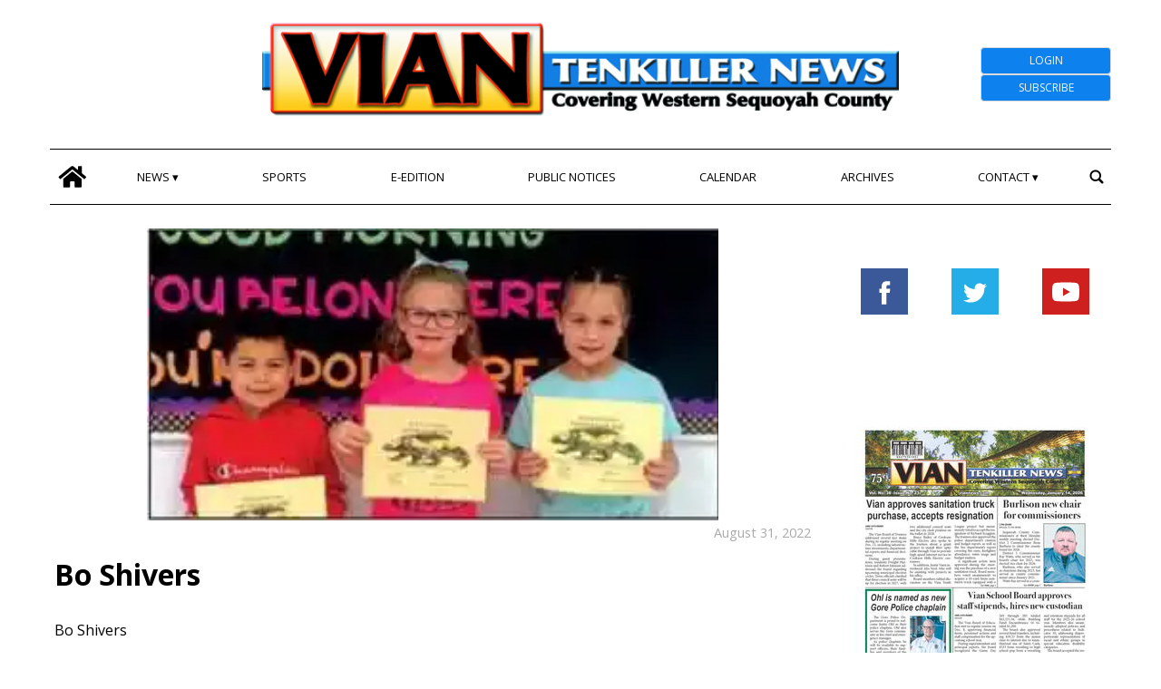

--- FILE ---
content_type: text/html; charset=UTF-8
request_url: https://www.viannews.com/2022/08/31/bo-shivers/
body_size: 69483
content:
<!doctype html>
<html lang="en">
    <head>
        <meta charset="utf-8">
        <!-- <title>Single</title> -->       
        <title>Bo Shivers - Vian Tenkiller</title>
        <meta name="viewport" content="width=device-width, initial-scale=1.0">
        
        
            <!-- blogID: 4 -->
            <!-- SEO meta tagsx -->


            <meta name="robots" content="index, follow, max-image-preview:large" />
                    
        <meta name="title" content="Bo Shivers" />
        <meta name="description" content="Bo Shivers" />
        <meta name="keywords" content="" />
        <meta name="category" content="news" />
        <meta name="copyright" content="Vian Tenkiller"/>
        
        <meta name="date" content="2022-08-31T05:00:00+00:00"/>   
        <meta property="article:published_time" content="2022-08-31T05:00:00+00:00" />
        <meta property="article:modified_time" content="2023-04-06T05:48:28+00:00" />
        
        <meta property="og:locale" content="en_US" />
        <meta property="og:type" content="article" />
        <meta property="og:title" content="Bo Shivers - Vian Tenkiller" />
        <meta property="og:description" app="1" content="Bo Shivers" />
        <meta property="og:url" content="https://www.viannews.com/2022/08/31/bo-shivers/" />
        
        <meta property="og:image:width" content="410" />
        <meta property="og:image:height" content="210" />

        <meta property="og:image" content="https://www.viannews.com/viannews/news/tecnavia-social-meta-image?post_slug=bo-shivers" />
        <meta property="og:image:url" content="https://www.viannews.com/viannews/news/tecnavia-social-meta-image?post_slug=bo-shivers" />

        <meta name="twitter:card" content="summary" />
        <meta name="twitter:description" content="Bo Shivers" />
        <meta name="twitter:title" content="Bo Shivers - Vian Tenkiller" />
        <meta name="twitter:image" content="https://www.viannews.com/viannews/news/tecnavia-social-meta-image?post_slug=bo-shivers" />
        
	    <link rel='dns-prefetch' href='//www.viannews.com' />
<script type="text/javascript">
window._wpemojiSettings = {"baseUrl":"https:\/\/s.w.org\/images\/core\/emoji\/14.0.0\/72x72\/","ext":".png","svgUrl":"https:\/\/s.w.org\/images\/core\/emoji\/14.0.0\/svg\/","svgExt":".svg","source":{"concatemoji":"https:\/\/www.viannews.com\/viannews\/news\/wp-includes\/js\/wp-emoji-release.min.js?ver=6.1.1"}};
/*! This file is auto-generated */
!function(e,a,t){var n,r,o,i=a.createElement("canvas"),p=i.getContext&&i.getContext("2d");function s(e,t){var a=String.fromCharCode,e=(p.clearRect(0,0,i.width,i.height),p.fillText(a.apply(this,e),0,0),i.toDataURL());return p.clearRect(0,0,i.width,i.height),p.fillText(a.apply(this,t),0,0),e===i.toDataURL()}function c(e){var t=a.createElement("script");t.src=e,t.defer=t.type="text/javascript",a.getElementsByTagName("head")[0].appendChild(t)}for(o=Array("flag","emoji"),t.supports={everything:!0,everythingExceptFlag:!0},r=0;r<o.length;r++)t.supports[o[r]]=function(e){if(p&&p.fillText)switch(p.textBaseline="top",p.font="600 32px Arial",e){case"flag":return s([127987,65039,8205,9895,65039],[127987,65039,8203,9895,65039])?!1:!s([55356,56826,55356,56819],[55356,56826,8203,55356,56819])&&!s([55356,57332,56128,56423,56128,56418,56128,56421,56128,56430,56128,56423,56128,56447],[55356,57332,8203,56128,56423,8203,56128,56418,8203,56128,56421,8203,56128,56430,8203,56128,56423,8203,56128,56447]);case"emoji":return!s([129777,127995,8205,129778,127999],[129777,127995,8203,129778,127999])}return!1}(o[r]),t.supports.everything=t.supports.everything&&t.supports[o[r]],"flag"!==o[r]&&(t.supports.everythingExceptFlag=t.supports.everythingExceptFlag&&t.supports[o[r]]);t.supports.everythingExceptFlag=t.supports.everythingExceptFlag&&!t.supports.flag,t.DOMReady=!1,t.readyCallback=function(){t.DOMReady=!0},t.supports.everything||(n=function(){t.readyCallback()},a.addEventListener?(a.addEventListener("DOMContentLoaded",n,!1),e.addEventListener("load",n,!1)):(e.attachEvent("onload",n),a.attachEvent("onreadystatechange",function(){"complete"===a.readyState&&t.readyCallback()})),(e=t.source||{}).concatemoji?c(e.concatemoji):e.wpemoji&&e.twemoji&&(c(e.twemoji),c(e.wpemoji)))}(window,document,window._wpemojiSettings);
</script>
<style type="text/css">
img.wp-smiley,
img.emoji {
	display: inline !important;
	border: none !important;
	box-shadow: none !important;
	height: 1em !important;
	width: 1em !important;
	margin: 0 0.07em !important;
	vertical-align: -0.1em !important;
	background: none !important;
	padding: 0 !important;
}
</style>
	<link rel='preload' as='style' onload="this.onload=null;this.rel='stylesheet'"  id='wp-block-library-css' href='https://www.viannews.com/viannews/news/wp-includes/css/dist/block-library/style.min.css?ver=6.1.1' type='text/css' media='all' />
<link rel='preload' as='style' onload="this.onload=null;this.rel='stylesheet'"  id='classic-theme-styles-css' href='https://www.viannews.com/viannews/news/wp-includes/css/classic-themes.min.css?ver=1' type='text/css' media='all' />
<style id='global-styles-inline-css' type='text/css'>
body{--wp--preset--color--black: #000000;--wp--preset--color--cyan-bluish-gray: #abb8c3;--wp--preset--color--white: #ffffff;--wp--preset--color--pale-pink: #f78da7;--wp--preset--color--vivid-red: #cf2e2e;--wp--preset--color--luminous-vivid-orange: #ff6900;--wp--preset--color--luminous-vivid-amber: #fcb900;--wp--preset--color--light-green-cyan: #7bdcb5;--wp--preset--color--vivid-green-cyan: #00d084;--wp--preset--color--pale-cyan-blue: #8ed1fc;--wp--preset--color--vivid-cyan-blue: #0693e3;--wp--preset--color--vivid-purple: #9b51e0;--wp--preset--gradient--vivid-cyan-blue-to-vivid-purple: linear-gradient(135deg,rgba(6,147,227,1) 0%,rgb(155,81,224) 100%);--wp--preset--gradient--light-green-cyan-to-vivid-green-cyan: linear-gradient(135deg,rgb(122,220,180) 0%,rgb(0,208,130) 100%);--wp--preset--gradient--luminous-vivid-amber-to-luminous-vivid-orange: linear-gradient(135deg,rgba(252,185,0,1) 0%,rgba(255,105,0,1) 100%);--wp--preset--gradient--luminous-vivid-orange-to-vivid-red: linear-gradient(135deg,rgba(255,105,0,1) 0%,rgb(207,46,46) 100%);--wp--preset--gradient--very-light-gray-to-cyan-bluish-gray: linear-gradient(135deg,rgb(238,238,238) 0%,rgb(169,184,195) 100%);--wp--preset--gradient--cool-to-warm-spectrum: linear-gradient(135deg,rgb(74,234,220) 0%,rgb(151,120,209) 20%,rgb(207,42,186) 40%,rgb(238,44,130) 60%,rgb(251,105,98) 80%,rgb(254,248,76) 100%);--wp--preset--gradient--blush-light-purple: linear-gradient(135deg,rgb(255,206,236) 0%,rgb(152,150,240) 100%);--wp--preset--gradient--blush-bordeaux: linear-gradient(135deg,rgb(254,205,165) 0%,rgb(254,45,45) 50%,rgb(107,0,62) 100%);--wp--preset--gradient--luminous-dusk: linear-gradient(135deg,rgb(255,203,112) 0%,rgb(199,81,192) 50%,rgb(65,88,208) 100%);--wp--preset--gradient--pale-ocean: linear-gradient(135deg,rgb(255,245,203) 0%,rgb(182,227,212) 50%,rgb(51,167,181) 100%);--wp--preset--gradient--electric-grass: linear-gradient(135deg,rgb(202,248,128) 0%,rgb(113,206,126) 100%);--wp--preset--gradient--midnight: linear-gradient(135deg,rgb(2,3,129) 0%,rgb(40,116,252) 100%);--wp--preset--duotone--dark-grayscale: url('#wp-duotone-dark-grayscale');--wp--preset--duotone--grayscale: url('#wp-duotone-grayscale');--wp--preset--duotone--purple-yellow: url('#wp-duotone-purple-yellow');--wp--preset--duotone--blue-red: url('#wp-duotone-blue-red');--wp--preset--duotone--midnight: url('#wp-duotone-midnight');--wp--preset--duotone--magenta-yellow: url('#wp-duotone-magenta-yellow');--wp--preset--duotone--purple-green: url('#wp-duotone-purple-green');--wp--preset--duotone--blue-orange: url('#wp-duotone-blue-orange');--wp--preset--font-size--small: 13px;--wp--preset--font-size--medium: 20px;--wp--preset--font-size--large: 36px;--wp--preset--font-size--x-large: 42px;--wp--preset--spacing--20: 0.44rem;--wp--preset--spacing--30: 0.67rem;--wp--preset--spacing--40: 1rem;--wp--preset--spacing--50: 1.5rem;--wp--preset--spacing--60: 2.25rem;--wp--preset--spacing--70: 3.38rem;--wp--preset--spacing--80: 5.06rem;}:where(.is-layout-flex){gap: 0.5em;}body .is-layout-flow > .alignleft{float: left;margin-inline-start: 0;margin-inline-end: 2em;}body .is-layout-flow > .alignright{float: right;margin-inline-start: 2em;margin-inline-end: 0;}body .is-layout-flow > .aligncenter{margin-left: auto !important;margin-right: auto !important;}body .is-layout-constrained > .alignleft{float: left;margin-inline-start: 0;margin-inline-end: 2em;}body .is-layout-constrained > .alignright{float: right;margin-inline-start: 2em;margin-inline-end: 0;}body .is-layout-constrained > .aligncenter{margin-left: auto !important;margin-right: auto !important;}body .is-layout-constrained > :where(:not(.alignleft):not(.alignright):not(.alignfull)){max-width: var(--wp--style--global--content-size);margin-left: auto !important;margin-right: auto !important;}body .is-layout-constrained > .alignwide{max-width: var(--wp--style--global--wide-size);}body .is-layout-flex{display: flex;}body .is-layout-flex{flex-wrap: wrap;align-items: center;}body .is-layout-flex > *{margin: 0;}:where(.wp-block-columns.is-layout-flex){gap: 2em;}.has-black-color{color: var(--wp--preset--color--black) !important;}.has-cyan-bluish-gray-color{color: var(--wp--preset--color--cyan-bluish-gray) !important;}.has-white-color{color: var(--wp--preset--color--white) !important;}.has-pale-pink-color{color: var(--wp--preset--color--pale-pink) !important;}.has-vivid-red-color{color: var(--wp--preset--color--vivid-red) !important;}.has-luminous-vivid-orange-color{color: var(--wp--preset--color--luminous-vivid-orange) !important;}.has-luminous-vivid-amber-color{color: var(--wp--preset--color--luminous-vivid-amber) !important;}.has-light-green-cyan-color{color: var(--wp--preset--color--light-green-cyan) !important;}.has-vivid-green-cyan-color{color: var(--wp--preset--color--vivid-green-cyan) !important;}.has-pale-cyan-blue-color{color: var(--wp--preset--color--pale-cyan-blue) !important;}.has-vivid-cyan-blue-color{color: var(--wp--preset--color--vivid-cyan-blue) !important;}.has-vivid-purple-color{color: var(--wp--preset--color--vivid-purple) !important;}.has-black-background-color{background-color: var(--wp--preset--color--black) !important;}.has-cyan-bluish-gray-background-color{background-color: var(--wp--preset--color--cyan-bluish-gray) !important;}.has-white-background-color{background-color: var(--wp--preset--color--white) !important;}.has-pale-pink-background-color{background-color: var(--wp--preset--color--pale-pink) !important;}.has-vivid-red-background-color{background-color: var(--wp--preset--color--vivid-red) !important;}.has-luminous-vivid-orange-background-color{background-color: var(--wp--preset--color--luminous-vivid-orange) !important;}.has-luminous-vivid-amber-background-color{background-color: var(--wp--preset--color--luminous-vivid-amber) !important;}.has-light-green-cyan-background-color{background-color: var(--wp--preset--color--light-green-cyan) !important;}.has-vivid-green-cyan-background-color{background-color: var(--wp--preset--color--vivid-green-cyan) !important;}.has-pale-cyan-blue-background-color{background-color: var(--wp--preset--color--pale-cyan-blue) !important;}.has-vivid-cyan-blue-background-color{background-color: var(--wp--preset--color--vivid-cyan-blue) !important;}.has-vivid-purple-background-color{background-color: var(--wp--preset--color--vivid-purple) !important;}.has-black-border-color{border-color: var(--wp--preset--color--black) !important;}.has-cyan-bluish-gray-border-color{border-color: var(--wp--preset--color--cyan-bluish-gray) !important;}.has-white-border-color{border-color: var(--wp--preset--color--white) !important;}.has-pale-pink-border-color{border-color: var(--wp--preset--color--pale-pink) !important;}.has-vivid-red-border-color{border-color: var(--wp--preset--color--vivid-red) !important;}.has-luminous-vivid-orange-border-color{border-color: var(--wp--preset--color--luminous-vivid-orange) !important;}.has-luminous-vivid-amber-border-color{border-color: var(--wp--preset--color--luminous-vivid-amber) !important;}.has-light-green-cyan-border-color{border-color: var(--wp--preset--color--light-green-cyan) !important;}.has-vivid-green-cyan-border-color{border-color: var(--wp--preset--color--vivid-green-cyan) !important;}.has-pale-cyan-blue-border-color{border-color: var(--wp--preset--color--pale-cyan-blue) !important;}.has-vivid-cyan-blue-border-color{border-color: var(--wp--preset--color--vivid-cyan-blue) !important;}.has-vivid-purple-border-color{border-color: var(--wp--preset--color--vivid-purple) !important;}.has-vivid-cyan-blue-to-vivid-purple-gradient-background{background: var(--wp--preset--gradient--vivid-cyan-blue-to-vivid-purple) !important;}.has-light-green-cyan-to-vivid-green-cyan-gradient-background{background: var(--wp--preset--gradient--light-green-cyan-to-vivid-green-cyan) !important;}.has-luminous-vivid-amber-to-luminous-vivid-orange-gradient-background{background: var(--wp--preset--gradient--luminous-vivid-amber-to-luminous-vivid-orange) !important;}.has-luminous-vivid-orange-to-vivid-red-gradient-background{background: var(--wp--preset--gradient--luminous-vivid-orange-to-vivid-red) !important;}.has-very-light-gray-to-cyan-bluish-gray-gradient-background{background: var(--wp--preset--gradient--very-light-gray-to-cyan-bluish-gray) !important;}.has-cool-to-warm-spectrum-gradient-background{background: var(--wp--preset--gradient--cool-to-warm-spectrum) !important;}.has-blush-light-purple-gradient-background{background: var(--wp--preset--gradient--blush-light-purple) !important;}.has-blush-bordeaux-gradient-background{background: var(--wp--preset--gradient--blush-bordeaux) !important;}.has-luminous-dusk-gradient-background{background: var(--wp--preset--gradient--luminous-dusk) !important;}.has-pale-ocean-gradient-background{background: var(--wp--preset--gradient--pale-ocean) !important;}.has-electric-grass-gradient-background{background: var(--wp--preset--gradient--electric-grass) !important;}.has-midnight-gradient-background{background: var(--wp--preset--gradient--midnight) !important;}.has-small-font-size{font-size: var(--wp--preset--font-size--small) !important;}.has-medium-font-size{font-size: var(--wp--preset--font-size--medium) !important;}.has-large-font-size{font-size: var(--wp--preset--font-size--large) !important;}.has-x-large-font-size{font-size: var(--wp--preset--font-size--x-large) !important;}
.wp-block-navigation a:where(:not(.wp-element-button)){color: inherit;}
:where(.wp-block-columns.is-layout-flex){gap: 2em;}
.wp-block-pullquote{font-size: 1.5em;line-height: 1.6;}
</style>
<link rel='preload' as='style' onload="this.onload=null;this.rel='stylesheet'"  id='tecnavia-events-calendar-styles-css' href='https://www.viannews.com/viannews/news/wp-content/plugins/tecnavia-events-calendar/styles/style.css?ver=6.1.1' type='text/css' media='all' />
<link rel='preload' as='style' onload="this.onload=null;this.rel='stylesheet'"  id='tecnavia-fb-css' href='https://www.viannews.com/viannews/news/wp-content/plugins/tecnavia-facebook-auto-post/public/css/tecnavia-fb-public.css?ver=1.0.0' type='text/css' media='all' />
<link rel='preload' as='style' onload="this.onload=null;this.rel='stylesheet'"  id='ta-related-style-css' href='https://www.viannews.com/viannews/news/wp-content/plugins/tecnavia-post-related/css/ta-related-posts.css?ver=6.1.1' type='text/css' media='all' />
<link rel='preload' as='style' onload="this.onload=null;this.rel='stylesheet'"  id='hide_on_devices-css' href='https://www.viannews.com/viannews/news/wp-content/plugins/tecnavia-site-layout/css/blur_img.css?ver=6.1.1' type='text/css' media='all' />
<link rel='preload' as='style' onload="this.onload=null;this.rel='stylesheet'"  id='twpgallery_css-css' href='https://www.viannews.com/viannews/news/wp-content/plugins/tecnavia-wp-gallery/twpgallery.css?ver=1.11' type='text/css' media='all' />
<script type='text/javascript' src='https://www.viannews.com/viannews/news/wp-content/themes/TA_2.2_20230317/js/jquery.min.js?ver=3.6.2' id='jquery-core-js'></script>
<script type='text/javascript' async src='https://www.viannews.com/viannews/news/wp-includes/js/jquery/jquery-migrate.min.js?ver=3.3.2' id='jquery-migrate-js'></script>
<script type='text/javascript' ta-script-src='https://www.viannews.com/viannews/news/wp-content/plugins/tecnavia-facebook-auto-post/public/js/tecnavia-fb-public.js?ver=1.0.0' id='tecnavia-fb-js'></script>
<script type='text/javascript' id='cut_text_in_body-js-extra'>
/* <![CDATA[ */
var ajax_url = {"a_url":"https:\/\/www.viannews.com\/viannews\/news\/wp-admin\/admin-ajax.php"};
/* ]]> */
</script>
<script type='text/javascript' async src='https://www.viannews.com/viannews/news/wp-content/themes/TA_2.2_20230317/js/cut_text_in_body.js?ver=6.1.1' id='cut_text_in_body-js'></script>
	    <script type="text/javascript">

	    var ta_cat_protcont = 'WP_PROTECTED';
var hompeage_url='https://www.viannews.com/viannews/news';
        </script>
				<link rel="canonical" href="https://www.viannews.com/2022/08/31/bo-shivers/" />
			<script type="application/ld+json">{"@context":"http:\/\/schema.org","@type":"NewsArticle","mainEntityOfPage":{"@type":"WebPage","@id":"https:\/\/www.viannews.com\/2022\/08\/31\/bo-shivers\/"},"headline":"Bo Shivers","datePublished":"2022-08-31T05:00:00-05:00","dateModified":"2023-04-06T05:48:28-05:00","image":"https:\/\/www.viannews.com\/viannews\/news\/tecnavia-social-meta-image?post_slug=bo-shivers","description":"Bo Shivers","isAccessibleForFree":false,"articleSection":["news"]}</script><script type="application/ld+json">{"@context":"http:\/\/schema.org","@type":"BreadcrumbList","itemListElement":[{"@type":"ListItem","position":1,"name":"news","item":"https:\/\/www.viannews.com\/category\/news\/"}]}</script>        <!--HEAD-SLOT START-->
<!-- Tecnavia Google Analytics -->
<script async src="https://www.googletagmanager.com/gtag/js?id=UA-249486022-2"></script>
<script>
  window.dataLayer = window.dataLayer || [];
  function gtag(){dataLayer.push(arguments);}
  gtag('js', new Date());

  gtag('config', 'UA-249486022-2');
</script>
<!-- End Tecnavia Google Analytics -->
	
<!-- Original Client Google Analytics -->
<script>
	(function(i,s,o,g,r,a,m){i["GoogleAnalyticsObject"]=r;i[r]=i[r]||function(){(i[r].q=i[r].q||[]).push(arguments)},i[r].l=1*new Date();a=s.createElement(o),m=s.getElementsByTagName(o)[0];a.async=1;a.src=g;m.parentNode.insertBefore(a,m)})(window,document,"script","https://www.google-analytics.com/analytics.js","ga");ga("create", "UA-107774732-1", {"cookieDomain":"auto"});ga("set", "anonymizeIp", true);ga("send", "pageview");
</script>
<!-- End Client Google Analytics --><!-- Matomo -->
<script>
  var _paq = window._paq = window._paq || [];
  /* tracker methods like "setCustomDimension" should be called before "trackPageView" */
  _paq.push(['trackPageView']);
  _paq.push(['enableLinkTracking']);
  (function() {
    var u="https://chstats01.eedition.net/";
    _paq.push(['setTrackerUrl', u+'matomo.php']);
    _paq.push(['setSiteId', '181']);
    var d=document, g=d.createElement('script'), s=d.getElementsByTagName('script')[0];
    g.async=true; g.src=u+'matomo.js'; s.parentNode.insertBefore(g,s);
  })();
</script>
<!-- End Matomo --><meta name="ta_article_type" content="protected" />

<script type="text/javascript" src="https://viantenkillernewsoklahoma-etype5-pw.newsmemory.com/?meter&amp;service=onstop&amp;v=0" async></script>
<script>

function ta_afterLogin (){
 //on_login_change();
}
function ta_afterLogout (){
 //on_login_change();
}
function ta_checkUserRefresh(){
 on_login_change();
}
	
function on_login_change(){
	//alert("ciao");
	
	if (!ta_isUserLoggedIn()){
		ta_elems = document.getElementsByClassName("paywall-show-if-logged-user");
		for (i=0; i<ta_elems.length  ; i++ ){
			ta_elems[i].style.display="none";
		}
		ta_elems = document.getElementsByClassName("paywall-hide-if-logged-user");
		for (i=0; i<ta_elems.length  ; i++ ){
			ta_elems[i].style.display="block";
		}
	}
	else{
		ta_elems = document.getElementsByClassName("paywall-show-if-logged-user");
		for (i=0; i<ta_elems.length  ; i++ ){
			ta_elems[i].style.display="block";
		}
		ta_elems = document.getElementsByClassName("paywall-hide-if-logged-user");
		for (i=0; i<ta_elems.length  ; i++ ){
			ta_elems[i].style.display="none";
		}
	}
}
</script>

<link rel="preconnect" href="https://fonts.googleapis.com">
<link rel="preconnect" href="https://fonts.gstatic.com" crossorigin>
<link href="https://fonts.googleapis.com/css2?family=Open+Sans:ital,wght@0,400;0,700;1,400;1,700&display=swap" rel="stylesheet">
<!--
<link rel="truetype"         href="https://uswpm02.newsmemory.com/fonts/Open_Sans/OpenSans-VariableFont_wdth,wght.ttf">
-->

<style>
	/*
	@font-face {
    font-family: Open Sans;
    src: url(/fonts/Open_Sans/OpenSans-VariableFont_wdth,wght.ttf);
	}
	@font-face {
    font-family: Open Sans italic;
    src: url(/fonts/Open_Sans/OpenSans-Italic-VariableFont_wdth,wght.ttf);
	}*/
/*	@import url(/fonts/Open_Sans/OpenSans-VariableFont_wdth,wght.ttf);*/
	
*{font-family: 'Open Sans', sans-serif;}
</style><style>
*{
 --sidebar-column-padding-lx:2vw !important;
	--sidebar-column-padding-rx:0vw !important;
 --central-column-padding-lx:0vw !important;
	--content-column-padding:0px !important;
	    --page-padding:auto !important;
}

</style><!-- <script>place google ad tag here</script> --><!-- setup@tecnavia.com -->
<meta name="google-site-verification" content="ieacSHCjeNnS2hv9NQ0EiemgG2BuIxZOjVIzo1-o6mE" /><!--HEAD-SLOT END--><link rel="icon" href="https://www.viannews.com/viannews/news/wp-content/uploads/sites/4/2023/07/cropped-icon-1-32x32.jpeg" sizes="32x32" />
<link rel="icon" href="https://www.viannews.com/viannews/news/wp-content/uploads/sites/4/2023/07/cropped-icon-1-192x192.jpeg" sizes="192x192" />
<link rel="apple-touch-icon" href="https://www.viannews.com/viannews/news/wp-content/uploads/sites/4/2023/07/cropped-icon-1-180x180.jpeg" />
<meta name="msapplication-TileImage" content="https://www.viannews.com/viannews/news/wp-content/uploads/sites/4/2023/07/cropped-icon-1-270x270.jpeg" />
    </head>
            <body  class="main_tmpl">
            <script>
                if(navigator.userAgent.indexOf('MSIE')!==-1 || navigator.appVersion.indexOf('Trident/') > -1){
                   
                    jQuery('body').removeClass("main_tmpl");
                    jQuery('body').addClass("fallback_tmpl");
                    

                    jQuery(document).ready(function() {
                        if (jQuery(".sidebar_right").length > 0){
                            var prefix = ".sidebar_right";
                        } else if (jQuery(".sidebar_left").length > 0){
                            var prefix = ".sidebar_left";
                        } else if (jQuery(".sidebar").length > 0){
                            var prefix = ".sidebar";
                        }

                        jQuery( prefix + " .feature_image" ).each(function( index ) {     
                            jQuery(this).attr('style', 'display: none !important');
                        }); 

                        jQuery( prefix + " .body" ).each(function( index ) {     
                            jQuery(this).attr('style', 'display: none !important');
                        }); 
                    });
                    
                    
                }
            </script>
            <div class="single_php">

                <div class=" "><section id="pages_slot-21" class="widget widget_pages_slot"><style fallback_style="fallback_style">.fallback_tmpl #pages_slot-21 .central-column{	width: 60vw;}.fallback_tmpl #pages_slot-21 .sidebar_left{	    display:none;}.fallback_tmpl #pages_slot-21 .sidebar_right{	width: 20vw;}@media screen and (min-width:600px) and (max-width:1000px){.fallback_tmpl #pages_slot-21 	.sidebar{		display:none;	}.fallback_tmpl #pages_slot-21 	.central-column{		width:100vw!important;		}}</style><style variable-pc="variables-pc">.main_tmpl #pages_slot-21 *{--a-margin-left : 0vw ;--a-margin-right : 0vw ;--a-padding-left : 0vw ;--a-padding-right : 0vw ;--a-width : min(1170px,95vw) ;--background : #ffffff ;--a-mobile-width : 95vw ;--a-tablet-width : 95vw ;--a-width-max : 1500px ;--a-mobile-width-max : 100% ;--a-tablet-width-max : 100% ;--header-width : min(1170px,95vw) ;--header-mobile-width : 95vw ;--header-tablet-width : 95vw ;--header-width-max : 1500px ;--header-mobile-width-max : 100% ;--header-tablet-width-max : 100% ;--footer-width : min(1170px,95vw) ;--footer-mobile-width : 95vw ;--footer-tablet-width : 95vw ;--footer-width-max : 1500px ;--footer-mobile-width-max : 100% ;--footer-tablet-width-max : 100% ;}</style><style pc="pc">.main_tmpl #pages_slot-21 .ta_header.fixed > .ta_header > div{    position: static !important;    visibility: visible !important;}.main_tmpl #pages_slot-21 .ta_header.fixed{    position: sticky !important;    top: 0 !important;    z-index: 1;    background: var(--background);        margin-left:auto;        margin-right:auto;}.main_tmpl #pages_slot-21 .ta_header{        margin-left:auto;        margin-right:auto;}.main_tmpl #pages_slot-21 .footer{    margin-left:auto;    margin-right:auto;}.main_tmpl #pages_slot-21 .central-column{    margin-left:auto;    margin-right:auto;}@media print, screen and (min-width:1001px) {.main_tmpl #pages_slot-21     .ta_header{        width:var(--header-width);        max-width:var(--header-width-max);    }.main_tmpl #pages_slot-21     .footer{        width:var(--footer-width);        max-width:var(--footer-width-max);    }.main_tmpl #pages_slot-21     .central-column{        width:var(--a-width);        max-width:var(--a-width-max);        padding-left: var(--a-padding-left);	padding-right: var(--a-padding-right);    }}@media print, screen and (min-width:600px) and (max-width:1000px){.main_tmpl #pages_slot-21             .ta_header{        width:var(--header-tablet-width);        max-width:var(--header-tablet-width-max);    }.main_tmpl #pages_slot-21     .footer{        width:var(--footer-tablet-width);        max-width:var(--footer-tablet-width-max);    }.main_tmpl #pages_slot-21     .central-column{        width:var(--a-tablet-width);        max-width:var(--a-width-max);            }}@media screen and (max-width:599px){.main_tmpl #pages_slot-21         .ta_header{        width:var(--header-mobile-width);        max-width:var(--header-mobile-width-max);    }.main_tmpl #pages_slot-21     .footer{        width:var(--footer-mobile-width);        max-width:var(--footer-mobile-width-max);    }.main_tmpl #pages_slot-21     .central-column{        width:var(--a-mobile-width);        max-width:var(--a-mobile-width-max);            }}</style><div id="template_0012_page_H_A_F_gazzirola" ><div class="page-header-A-footer">
    <!-- GET HEADER-->
    <div class="ta_header  ">
        

<link rel="stylesheet" href="https://www.viannews.com/viannews/news/wp-content/themes/TA_2.2_20230317/style.css"><script>if(window.jQuery){}else{src="https://ajax.googleapis.com/ajax/libs/jquery/3.5.1/jquery.min.js";}</script><script ta-script-src="https://maxcdn.bootstrapcdn.com/bootstrap/3.4.1/js/bootstrap.min.js"></script>

<div class="ta_header">
    <div class=" "><section id="pages_slot-17" class="widget widget_pages_slot"><style fallback_style="fallback_style">.fallback_tmpl #pages_slot-17 .central-column{	width: 60vw;}.fallback_tmpl #pages_slot-17 .sidebar{	width: 25vw;}@media screen and (min-width:600px) and (max-width:1000px){.fallback_tmpl #pages_slot-17 	.sidebar{		display:none;	}.fallback_tmpl #pages_slot-17 	.central-column{		width: 100vw !important;		}}</style><style variable-pc="variables-pc">.main_tmpl #pages_slot-17 *{--container-align-items : center ;--container-background-color : #ffffff ;--container-flex-justify-content : space-between ;--container-flex-wrap : wrap ;--container-height : auto ;--container-flex-direction : row ;--container-mobile-flex-direction : row ;--container-tablet-flex-direction : row ;--a-background-color : #ffffff ;--a-flex-grow : 10 ;--a-mobile-hide : none ;--a-tablet-hide : none ;--a-height : 100% ;--a-margin-left : 0vw ;--a-margin-right : 0vw ;--a-padding-left : 0vw ;--a-padding-right : 0vw ;--a-width : 20% ;--a-min-width : 50px ;--a-mobile-height : 100% ;--a-mobile-margin-left : 0vw ;--a-mobile-margin-right : 0vw ;--a-mobile-padding-left : 0vw ;--a-mobile-padding-right : 0vw ;--a-mobile-width : 33.33% ;--a-mobile-min-width : 50px ;--a-tablet-height : 100% ;--a-tablet-margin-left : 0vw ;--a-tablet-margin-right : 0vw ;--a-tablet-padding-left : 0vw ;--a-tablet-padding-right : 0vw ;--a-tablet-width : 33.33% ;--a-tablet-min-width : 50px ;--b-background-color : #ffffff ;--b-flex-grow : 4 ;--b-mobile-hide : block ;--b-tablet-hide : block ;--b-height : 100% ;--b-margin-left : 0vw ;--b-margin-right : 0vw ;--b-padding-left : 0vw ;--b-padding-right : 0vw ;--b-width : 60% ;--b-min-width : 340px ;--b-mobile-height : 100% ;--b-mobile-margin-left : 0vw ;--b-mobile-margin-right : 0vw ;--b-mobile-padding-left : 0vw ;--b-mobile-padding-right : 0vw ;--b-mobile-width : 33.33% ;--b-mobile-min-width : 50px ;--b-tablet-height : 100% ;--b-tablet-margin-left : 0vw ;--b-tablet-margin-right : 0vw ;--b-tablet-padding-left : 0vw ;--b-tablet-padding-right : 0vw ;--b-tablet-width : 33.33% ;--b-tablet-min-width : 50px ;--c-background-color : #ffffff ;--c-flex-grow : 1 ;--c-mobile-hide : block ;--c-tablet-hide : block ;--c-height : 100% ;--c-margin-left : 0vw ;--c-margin-right : 0vw ;--c-padding-left : 0vw ;--c-padding-right : 0vw ;--c-width : 20% ;--c-min-width : 100px ;--c-moobile-height : 100% ;--c-mobile-margin-left : 0vw ;--c-mobile-margin-right : 0vw ;--c-mobile-padding-left : 0vw ;--c-mobile-padding-right : 0vw ;--c-mobile-width : 33.33% ;--c-mobile-min-width : 50px ;--c-tablet-height : 100% ;--c-tablet-margin-left : 0vw ;--c-tablet-margin-right : 0vw ;--c-tablet-padding-left : 0vw ;--c-tablet-padding-right : 0vw ;--c-tablet-width : 33.33% ;--c-tablet-min-width : 50px ;}</style><style pc="pc">.main_tmpl #pages_slot-17 .container{        display:flex;        height:var(--container-height);        width:100%;        background-color:var(--container-background-color);        flex-wrap: var(--container-flex-wrap);        justify-content:var(--container-flex-justify-content);        align-items: var(--container-align-items);        margin-left:auto;        margin-right:auto;    }.main_tmpl #pages_slot-17     .el_a {                width:var(--a-width);        height:var(--a-height);        background-color:var(--a-background-color);        min-width:var(--a-min-width);        padding-left: var(--a-padding-left);        padding-right: var(--a-padding-right);        margin-left: var(--a-margin-left);        margin-right: var(--a-margin-right);        flex-grow:var(--a-flex-grow);    }.main_tmpl #pages_slot-17     .el_b {        background-color:var(--b-background-color);                flex-grow:var(--b-flex-grow);    }.main_tmpl #pages_slot-17     .el_c {        background-color:var(--c-background-color);        flex-grow:var(--c-flex-grow);    }@media print, screen and (min-width:1001px){.main_tmpl #pages_slot-17     .container{        flex-direction:var(--container-flex-direction);    }.main_tmpl #pages_slot-17     .el_a {                width:var(--a-width);        height:var(--a-height);        min-width:var(--a-min-width);        padding-left: var(--a-padding-left);        padding-right: var(--a-padding-right);        margin-left: var(--a-margin-left);        margin-right: var(--a-margin-right);    }.main_tmpl #pages_slot-17     .el_b {                width:var(--b-width);        height:var(--b-height);           min-width:var(--b-min-width);        padding-left: var(--b-padding-left);        padding-right: var(--b-padding-right);        margin-left: var(--b-margin-left);        margin-right: var(--b-margin-right);    }.main_tmpl #pages_slot-17     .el_c {        width:var(--c-width);        height:var(--c-height);         min-width:var(--c-min-width);        padding-left: var(--c-padding-left);        padding-right: var(--c-padding-right);        margin-left: var(--c-margin-left);        margin-right: var(--c-margin-right);           }}@media print, screen and (min-width:600px) and (max-width:1000px){.main_tmpl #pages_slot-17     .container{        flex-direction:var(--container-tablet-flex-direction);            }.main_tmpl #pages_slot-17     .el_a {        display:var(--a-tablet-hide);        width:var(--a-tablet-width);        height:var(--a-tablet-height);        min-width:var(--a-tablet-min-width);        padding-left: var(--a-tablet-padding-left);        padding-right: var(--a-tablet-padding-right);        margin-left: var(--a-tablet-margin-left);        margin-right: var(--a-tablet-margin-right);        }.main_tmpl #pages_slot-17     .el_b {        display:var(--b-tablet-hide);        width:var(--b-tablet-width);        height:var(--b-tablet-height);           min-width:var(--b-tablet-min-width);        padding-left: var(--b-tablet-padding-left);        padding-right: var(--b-tablet-padding-right);        margin-left: var(--b-tablet-margin-left);        margin-right: var(--b-tablet-margin-right);        }.main_tmpl #pages_slot-17 	.el_c {        display:var(--c-tablet-hide);        width:var(--c-tablet-width);        height:var(--c-tablet-height);         min-width:var(--c-tablet-min-width);        padding-left: var(--c-tablet-padding-left);        padding-right: var(--c-tablet-padding-right);        margin-left: var(--c-tablet-margin-left);        margin-right: var(--c-tablet-margin-right);        }}@media screen and (max-width:599px){.main_tmpl #pages_slot-17     .container{        flex-direction:var(--container-mobile-flex-direction);    }.main_tmpl #pages_slot-17     .el_a {        display:var(--a-mobile-hide);        width:var(--a-mobile-width);        height:var(--a-mobile-height);        min-width:var(--a-mobile-min-width);        padding-left: var(--a-mobile-padding-left);        padding-right: var(--a-mobile-padding-right);        margin-left: var(--a-mobile-margin-left);        margin-right: var(--a-mobile-margin-right);        }.main_tmpl #pages_slot-17     .el_b {        display:var(--b-mobile-hide);        width:var(--b-mobile-width);        height:var(--b-mobile-height);           min-width:var(--b-mobile-min-width);        padding-left: var(--b-mobile-padding-left);        padding-right: var(--b-mobile-padding-right);        margin-left: var(--b-mobile-margin-left);        margin-right: var(--b-mobile-margin-right);        }.main_tmpl #pages_slot-17 	.el_c {        display:var(--c-mobile-hide);        width:var(--c-mobile-width);        height:var(--c-mobile-height);         min-width:var(--c-mobile-min-width);        padding-left: var(--c-mobile-padding-left);        padding-right: var(--c-mobile-padding-right);        margin-left: var(--c-mobile-margin-left);        margin-right: var(--c-mobile-margin-right);        }}</style><div id="template_0023_page_A_B_C" >



        <!-- GET CONTENT-->
        <section class="">
            <div class="">
                <div class="content container">

                    <!-- GET CENTRAL COLUMN-->
                    <div class="central-column content-element el_a">
                        
                            <div class="widget_text   hidden-xs d-sm-none d-md-block hidden-md hidden-lg d-lg-none hidden-sm d-md-none d-lg-block"><div id="custom_html_slot-59" class="widget_text widget widget_custom_html_slot"><div class="textwidget custom-html-slot-widget">

<div class="left_header">
	<p id="current_date"></p>
</div>

<script>
const monthNames = ["January", "February", "March", "April", "May", "June",
  "July", "August", "September", "October", "November", "December"
];
n =  new Date();
y = n.getFullYear();
m = monthNames[n.getMonth()];
d = n.getDate();
document.getElementById("current_date").innerHTML = m + " " + d+ ", " +y;
</script><style>.main_tmpl #custom_html_slot-59 	.left_header {		margin: 1rem 0;		height: 100%;		min-height: 90px;	}.main_tmpl #custom_html_slot-59 	#current_date {		font-size: .75rem!important;		margin: 0;    padding: 0;		color: #4a4a4a;    font-weight: 400;    line-height: 1.5;		margin-bottom: 1em;	}</style><style fallback_style="fallback_style">.fallback_tmpl #custom_html_slot-59 	.left_header {		margin: 1rem 0;		height: 100%;		min-height: 90px;	}.fallback_tmpl #custom_html_slot-59 	#current_date {		font-size: .75rem!important;		margin: 0;    padding: 0;		color: #4a4a4a;    font-weight: 400;    line-height: 1.5;		margin-bottom: 1em;	}</style></div></div></div>                        
                    </div>
					<div class="central-column content-element el_b">
                        
                            <div class="widget_text  "><div id="custom_html_slot-65" class="widget_text widget widget_custom_html_slot"><div class="textwidget custom-html-slot-widget">
<div class="header-logo-container">
<a href="/viannews/news/" class="custom-logo-link" rel="home">
	<img alt="logo" src="/viannews/news/wp-content/uploads/sites/4/2023/04/vian-banner.png" class="custom-logo">
</a>  		
</div><style>.main_tmpl #custom_html_slot-65 	.header-logo-container img{		width: 100%;		height: auto;	}.main_tmpl #custom_html_slot-65 		.header-logo-container {		text-align: center;		padding-bottom: 0.75rem;		width: 100%;	}</style><style fallback_style="fallback_style">.fallback_tmpl #custom_html_slot-65 	.header-logo-container img{		width: 100%;		height: auto;	}.fallback_tmpl #custom_html_slot-65 		.header-logo-container {		text-align: center;		padding-bottom: 0.75rem;		width: 100%;	}</style></div></div></div>                        
                    </div>
					<div class="central-column content-element el_c">
                        
                            <div class="widget_text  "><div id="custom_html_slot-60" class="widget_text widget widget_custom_html_slot"><div class="textwidget custom-html-slot-widget">
<div class="top-nav-button">
	<a class="button ta_account_button" onclick="ta_account()" >Login</a>
	<a href="/viannews/news/purchases/" id="etype_login_subscribe" class="button Subscribe">Subscribe</a>

</div><style>.main_tmpl #custom_html_slot-60 	.top-nav-button {		flex-wrap: wrap;		justify-content: flex-end;    display: flex;		margin-bottom: 0.75rem;		margin-top: 1rem;	}	@media screen and (max-width: 605px) {.main_tmpl #custom_html_slot-60 		.top-nav-button {			justify-content: center;			margin-top: .25rem;		}}.main_tmpl #custom_html_slot-60 		.top-nav-button a{		width: 9rem;		margin-left: 0.5rem;    margin-right: 0;    display: flex;		font-family: "Open Sans",sans-serif;		font-size: .75rem;		color: #f5f5f5;		background-color: #0d82ef;		text-transform: uppercase;	}.main_tmpl #custom_html_slot-60 		.top-nav-button a:hover {    color: #cbc8c8;	}		@media screen and (max-width: 605px) {.main_tmpl #custom_html_slot-60 		.top-nav-button a{			width: 6.5rem!important;		}}.main_tmpl #custom_html_slot-60 		.button {    background-color: #fff;    color: #363636;    cursor: pointer;    justify-content: center;    padding-bottom: calc(0.5em - 1px);    padding-left: 1em;    padding-right: 1em;    padding-top: calc(0.5em - 1px);    text-align: center;    white-space: nowrap;		text-decoration: none;		align-items: center;    border: 1px solid #dbdbdb;    border-radius: 4px;    box-shadow: none;    display: inline-flex;    font-size: 1rem;    height: 2.5em;    line-height: 1.5;    padding-bottom: calc(0.5em - 1px);    padding-left: calc(0.75em - 1px);    padding-right: calc(0.75em - 1px);    padding-top: calc(0.5em - 1px);    position: relative;    vertical-align: top;	}</style><style fallback_style="fallback_style">.fallback_tmpl #custom_html_slot-60 	.top-nav-button {		flex-wrap: wrap;		justify-content: flex-end;    display: flex;		margin-bottom: 0.75rem;		margin-top: 1rem;	}	@media screen and (max-width: 605px) {.fallback_tmpl #custom_html_slot-60 		.top-nav-button {			justify-content: center;			margin-top: .25rem;		}}.fallback_tmpl #custom_html_slot-60 		.top-nav-button a{		width: 9rem;		margin-left: 0.5rem;    margin-right: 0;    display: flex;		font-family: "Open Sans",sans-serif;		font-size: .75rem;		color: #f5f5f5;		background-color: #0d82ef;		text-transform: uppercase;	}.fallback_tmpl #custom_html_slot-60 		.top-nav-button a:hover {    color: #cbc8c8;	}		@media screen and (max-width: 605px) {.fallback_tmpl #custom_html_slot-60 		.top-nav-button a{			width: 6.5rem!important;		}}.fallback_tmpl #custom_html_slot-60 		.button {    background-color: #fff;    color: #363636;    cursor: pointer;    justify-content: center;    padding-bottom: calc(0.5em - 1px);    padding-left: 1em;    padding-right: 1em;    padding-top: calc(0.5em - 1px);    text-align: center;    white-space: nowrap;		text-decoration: none;		align-items: center;    border: 1px solid #dbdbdb;    border-radius: 4px;    box-shadow: none;    display: inline-flex;    font-size: 1rem;    height: 2.5em;    line-height: 1.5;    padding-bottom: calc(0.5em - 1px);    padding-left: calc(0.75em - 1px);    padding-right: calc(0.75em - 1px);    padding-top: calc(0.5em - 1px);    position: relative;    vertical-align: top;	}</style></div></div></div>                        
                    </div>
   
                </div>
            </div>

            
        </section>
 

</div><script js_default ="pc-">if(window.innerWidth>=600 && jQuery('body').hasClass('main_tmpl')){
}
</script><script pc="pc">if(window.innerWidth>=600 && jQuery('body').hasClass('main_tmpl')){
}
</script></section></div><div class="widget_text  "><section id="custom_html_slot-44" class="widget_text widget widget_custom_html_slot"><div class="textwidget custom-html-slot-widget"><div style="height:1vw">
	
</div></div></section></div><div class=" "><section id="nav_bar_slots-2" class="widget widget_nav_bar_slots"><style fallback_style="fallback_style">.fallback_tmpl #nav_bar_slots-2 #menu__toggle {	display: none;}.fallback_tmpl #nav_bar_slots-2 .mobile-nav-hamburger-menu {	display: none;}.fallback_tmpl #nav_bar_slots-2 ul.menu {    position: relative;    min-height: 3em;    list-style-type: none;    margin: 0;    padding: 0;    display: flex;    flex-wrap: wrap;    align-content: center;    align-items: center;    background-color: #ffffff;    text-transform: none;}.fallback_tmpl #nav_bar_slots-2 ul.menu>.menu-list {    display:flex;    flex-wrap: wrap;    align-items: center;    flex-grow: 1;}.fallback_tmpl #nav_bar_slots-2 ul {    list-style-type: none;}.fallback_tmpl #nav_bar_slots-2 ul.menu>li {    position:relative;    text-align: center;    border-right:0px solid rgb(0, 0, 0);}.fallback_tmpl #nav_bar_slots-2 ul.menu>div>li {    position:relative;    text-align: center;    border-right:0px solid rgb(0, 0, 0);}.fallback_tmpl #nav_bar_slots-2 ul.menu>.menu-list>ul>li {    position:relative;    text-align: center;    border-right:0px solid rgb(0, 0, 0);}.fallback_tmpl #nav_bar_slots-2 ul.menu>.menu-list>ul>li {    display: inline-flex;}.fallback_tmpl #nav_bar_slots-2 ul.menu .current-menu-item a {    color: #000000;}.fallback_tmpl #nav_bar_slots-2 ul.menu>div:last-child>li:last-child {    border-right: none;}.fallback_tmpl #nav_bar_slots-2 ul.menu>div>li>a:not(:only-child):after {    color: #000000;    content: ' ▾';}.fallback_tmpl #nav_bar_slots-2 ul.menu>.menu-list>ul>li a:not(:only-child):after {    color: #000000;    content: ' ▾';}.fallback_tmpl #nav_bar_slots-2 ul.menu>li a {    display: block;    color: #000000;    text-align: center;    text-decoration: none;    margin-top:auto;    margin-bottom:auto;    padding-top:0.35em;    padding-bottom:0.35em;    padding-left: 0.5em;    padding-right:0.5em;    text-transform:none;}.fallback_tmpl #nav_bar_slots-2 ul.menu>div>li a {    display: block;    color: #000000;    text-align: center;    text-decoration: none;    margin-top:auto;    margin-bottom:auto;    padding-top:0.35em;    padding-bottom:0.35em;    padding-left: 0.5em;    padding-right:0.5em;    text-transform:none;}.fallback_tmpl #nav_bar_slots-2  ul.menu>.menu-list>ul>li a {    display: block;    color: #000000;    text-decoration: none;    margin-top:auto;    margin-bottom:auto;    padding-top:0.35em;    padding-bottom:0.35em;    padding-left: 0.5em;    padding-right:0.5em;    text-transform:none;}.fallback_tmpl #nav_bar_slots-2 ul.menu>li#home-icon a {    height: 48.5px;}.fallback_tmpl #nav_bar_slots-2 ul.menu>li#home-icon a {    display: block;    color: #000000;    text-align: center;    text-decoration: none;    margin-top:auto;    margin-bottom:auto;    padding-top:0.35em;    padding-bottom:0.35em;    padding-left: 0.35em;    padding-right: 0.75em;    text-transform: uppercase;}.fallback_tmpl #nav_bar_slots-2 ul.menu>li#home-icon svg {    display: block;    color: #000000;    text-align: center;    text-decoration: none;    margin-top:auto;    margin-bottom:auto;    padding-top:0.35em;    padding-bottom:0.35em;    padding-left: 0.35em;    padding-right: 0.75em;    text-transform: uppercase;}.fallback_tmpl #nav_bar_slots-2 ul.menu>li#home-icon svg {    width: 35px;    padding-right: 0px;}.fallback_tmpl #nav_bar_slots-2 ul.menu>li a:hover:not(.active) {    background-color: rgba(0, 0, 0, 0.2);}.fallback_tmpl #nav_bar_slots-2 ul.menu>div>li a:hover:not(.active) {    background-color: rgba(0, 0, 0, 0.2);}.fallback_tmpl #nav_bar_slots-2 ul.menu>div>li a:hover + .sub-menu {    display:flex;}.fallback_tmpl #nav_bar_slots-2 ul.menu>.menu-list>ul>li a:hover + .sub-menu {    display:flex;}.fallback_tmpl #nav_bar_slots-2 .sub-menu:hover {    display:flex;}.fallback_tmpl #nav_bar_slots-2 .sub-menu {    display: none;    flex-direction: column;    position: absolute;    top: 100%;    left: 0;    z-index: 10000;    background-color: #ffffff;    padding-left: 0px;    padding-bottom: 0.35em;    border-bottom: 0px solid rgb(0, 0, 0);}.fallback_tmpl #nav_bar_slots-2 .sub-menu *{    text-align: left;}.fallback_tmpl #nav_bar_slots-2 .sub-menu li {    border-left:0px solid rgb(0, 0, 0);    border-right:0px solid rgb(0, 0, 0);    width:auto;}.fallback_tmpl #nav_bar_slots-2 .sub-menu ul {    position:relative;    list-style-type: none;    margin: 0;    padding: 0;    width: 200px;    background-color: #f1f1f1;}.fallback_tmpl #nav_bar_slots-2 .sub-menu li {    float:none;}.fallback_tmpl #nav_bar_slots-2 ul.menu .sub-menu li a {    display: block;    text-align: left;}.fallback_tmpl #nav_bar_slots-2 .nav-search-button {    display: block;    color: #000000;    text-align: center;    text-decoration: none;    margin-top:auto;    margin-bottom:auto;    padding-top: 0.9em;    padding-bottom: 0.9em;    padding-left: 0.75em;    padding-right:0.75em;    text-transform:none;    margin-left: auto; }.fallback_tmpl #nav_bar_slots-2 .nav-search-button svg{    width: 20px;    height: 20px;    display: flex;    fill: #000000;  }.fallback_tmpl #nav_bar_slots-2 ul.menu>.nav-search-button:hover:not(.active) {    background-color:  rgba(0, 0, 0, 0.2);}</style><style variable-pc="variables-pc"> @media print, screen and (min-width:600px){ .main_tmpl #nav_bar_slots-2 *{--active-menu-items-color : #cbc8c8 ;--border-color_h : #000000 ;--border-color_v : #ffffff ;--justify-content : space-around ;--menu-background-color : #ffffff ;--menu-items-text-color : #000000 ;--menu-text-font-size : 13px ;--menu-text-font-family : unset ;--menu-text-transform : uppercase ;--menu-padding-bottom : 0.45em ;--menu-padding-top : 0.45em ;--mobile-icons-alignment : 20px ;--submenu-text-alignment : left ;--sub-menu-width : 200px ;}}</style><style pc="pc"> @media print, screen and (max-width:1200px) and (min-width:600px) {.main_tmpl #nav_bar_slots-2   ul.menu  {    position:relative;    min-height:3em;    width:100%;    list-style-type: none;    margin: 0;    padding: 0;    display:flex;    flex-wrap: wrap;    flex-direction:column;    background-color: rgb(255, 255, 255);    text-transform: uppercase;    border-top: 1px solid grey;    border-bottom: 1px solid grey;    padding-top:0.45em;    padding-bottom:0.45em;    margin-bottom:2em;}.main_tmpl #nav_bar_slots-2 ul{    list-style-type: none;}.main_tmpl #nav_bar_slots-2 ul.menu:hover > li {    display:flex;}.main_tmpl #nav_bar_slots-2 ul.menu>li {    display:none;    position:relative;    flex-direction:column;}.main_tmpl #nav_bar_slots-2 ul.menu li:first-of-type {    margin-top:1em;}.main_tmpl #nav_bar_slots-2 ul.menu>li a {    display: inline-block !important;    color: var(--menu-items-text-color);    text-align: var(--submenu-text-alignment);    font-size: var(--menu-text-font-size);    font-family: var(--menu-text-font-family);    text-decoration: none;    padding-top:0.35em;    padding-bottom:0.35em;    padding-left: 0.5em;    padding-right:0.5em;}.main_tmpl #nav_bar_slots-2  .menu-item-has-children>.arrow_drop_down:before{  color: var(--menu-items-text-color);  content: '▾';  display: inline-block;  width: 50%;  padding-top:0.35em;  padding-bottom:0.35em;  padding-left: 0.5em;  padding-right:0.5em; }.main_tmpl #nav_bar_slots-2 ul.menu > li a[href="#"].active + .arrow_drop_down + .sub-menu{  display:flex;}.main_tmpl #nav_bar_slots-2 ul.menu > li .arrow_drop_down.active + .sub-menu{  display:flex;}.main_tmpl #nav_bar_slots-2 ul.menu > li ul.active{  display:flex;}.main_tmpl #nav_bar_slots-2  .sub-menu {     display:none;     top: 3em !important;     flex-direction:column;     position:relative;     background-color: rgb(255, 255, 255);     padding-inline-start: 0px;     padding-bottom:0.35em;     border-bottom:0px solid rgb(0, 0, 0);     width:100%; }.main_tmpl #nav_bar_slots-2  .sub-menu *{    text-align: left; }.main_tmpl #nav_bar_slots-2  .sub-menu li{    border-left:0px solid rgb(0, 0, 0);    border-right:0px solid rgb(0, 0, 0);    margin-left: 0.45em;    margin-right: 0.45em;    width:auto; }.main_tmpl #nav_bar_slots-2  .sub-menu ul {     position:relative;    list-style-type: none;    margin: 0;    padding: 0;    width: 200px;    background-color: #f1f1f1;  }.main_tmpl #nav_bar_slots-2   .sub-menu li {    float:none;  }.main_tmpl #nav_bar_slots-2   .sub-menu li a {      display: block;  }.main_tmpl #nav_bar_slots-2   .laptop-menu{      display: none !important;    }.main_tmpl #nav_bar_slots-2   .mobile-nav-hamburger-menu ul.menu>li{      display: block;    }.main_tmpl #nav_bar_slots-2   .mobile-nav-hamburger-menu{      display: block;      height: 48px;      background: var(--menu-background-color);      position: relative;    }.main_tmpl #nav_bar_slots-2   .mobile-nav-hamburger-menu .menu__btn{      top: 0;      position: absolute;      display: flex;      align-items: center;      right: var(--mobile-icons-alignment);      width: 26px;      height: 100%;      cursor: pointer;      z-index: 1;      color: transparent;    }.main_tmpl #nav_bar_slots-2   .mobile-nav-hamburger-menu .home_icon svg{      top: 0;      position: absolute;      left: var(--mobile-icons-alignment);      width: 35px;      height: 100%;      cursor: pointer;      z-index: 1;      color: var(--menu-items-text-color);  }.main_tmpl #nav_bar_slots-2   .menu__toggle {    opacity: 0;  }.main_tmpl #nav_bar_slots-2   .menu__toggle:checked ~ .menu__btn > span {    transform: rotate(45deg);  }.main_tmpl #nav_bar_slots-2   .menu__toggle:checked ~ .menu__btn > span::before {    top: 0;    transform: rotate(0);  }.main_tmpl #nav_bar_slots-2   .menu__toggle:checked ~ .menu__btn > span::after {    top: 0;    transform: rotate(90deg);  }.main_tmpl #nav_bar_slots-2   .menu__toggle:checked ~ .menu__box_mobile {    display: block !important;  }.main_tmpl #nav_bar_slots-2   .menu__btn > span,  .menu__btn > span::before,  .menu__btn > span::after {    display: block;    position: absolute;    width: 100%;    height: 2px;    background-color: var(--menu-items-text-color);    transition-duration: .25s;  }.main_tmpl #nav_bar_slots-2   .menu__btn > span::before {    content: '';    top: -8px;  }.main_tmpl #nav_bar_slots-2   .menu__btn > span::after {    content: '';    top: 8px;  }.main_tmpl #nav_bar_slots-2   .mobile-nav-hamburger-menu .menu__box_mobile {      display: none;      position: absolute;      top: 48px;      margin: 0;      list-style: none;      z-index: 999;      padding-top: 0;      padding-bottom: 0;  }.main_tmpl #nav_bar_slots-2   .mobile-nav-hamburger-menu .menu-item {    display: block;    padding: 12px 24px;    background: var(--menu-background-color);    border-top: 1px solid;  }.main_tmpl #nav_bar_slots-2   .nav-search-button svg{    width: 20px;    fill: var(--menu-items-text-color);    top: 0;    position: absolute;    display: flex;    align-items: center;    height: 100% !important;    cursor: pointer;    z-index: 1;    left: unset;    right: 70px;    text-decoration: none;  }} @media print, screen and (min-width:600px){ .main_tmpl #nav_bar_slots-2 .menu__toggle,.mobile-nav-hamburger-menu{	display: none;} .main_tmpl #nav_bar_slots-2 ul.menu *{    text-transform: var(--menu-text-transform);} .main_tmpl #nav_bar_slots-2 ul.menu  {    position:relative;    min-height:3em;    list-style-type: none;    margin: 0;    padding: 0;    display:flex;    flex-wrap: wrap;    align-items: center;    background-color: var(--menu-background-color);        border-top: 1px solid var(--border-color_h);    border-bottom: 1px solid var(--border-color_h);    padding-top:var(--menu-padding-top);    padding-bottom:var(--menu-padding-bottom);  } .main_tmpl #nav_bar_slots-2   ul.menu>.menu-list {    display:flex;    flex-wrap: wrap;    align-items: center;    flex-grow: 1;    border-right: none;  } .main_tmpl #nav_bar_slots-2   ul.menu>.menu-list>ul {    display:flex;    width: 100%;    padding-left: 0;    justify-content: var(--justify-content);  } .main_tmpl #nav_bar_slots-2   ul{    list-style-type: none;  } .main_tmpl #nav_bar_slots-2   ul.menu>li, ul.menu>.menu-list>ul>li{    position:relative;    border-right:1px solid var(--border-color_v);  } .main_tmpl #nav_bar_slots-2   ul.menu>li:last-child{    border-right: none;  } .main_tmpl #nav_bar_slots-2   ul.menu>li a, ul.menu>.menu-list>ul>li a{    display: block;    color: var(--menu-items-text-color);    text-align: var(--submenu-text-alignment);    font-size: var(--menu-text-font-size);    font-family: var(--menu-text-font-family);    text-decoration: none;    padding-top:0.35em;    padding-bottom:0.35em;    padding-left: 0.5em;    padding-right:0.5em;  } .main_tmpl #nav_bar_slots-2   ul.menu>.menu-list>ul>li a:not(:only-child):after{    color: var(--menu-items-text-color);    content: ' ▾'; } .main_tmpl #nav_bar_slots-2  ul.menu>.menu-list>ul>li a:hover:not(.active), ul.menu>li a:hover:not(.active){    background-color: var(--active-menu-items-color);  } .main_tmpl #nav_bar_slots-2   ul.menu>.menu-list>ul>li a:hover + .sub-menu{    display:flex;  } .main_tmpl #nav_bar_slots-2   .sub-menu:hover {    display:flex;  } .main_tmpl #nav_bar_slots-2  .sub-menu {     display:none;     flex-direction:column;     position:absolute;     top:1.7em;     left:-0.5em;     z-index: 10000;     background-color: var(--menu-background-color);     padding-inline-start: 0px;     padding-bottom:0.35em;     border-bottom:1px solid var(--border-color_h);     width: var(--sub-menu-width); } .main_tmpl #nav_bar_slots-2  .sub-menu *{    text-align: left; } .main_tmpl #nav_bar_slots-2  .sub-menu li{    border-left:1px solid var(--border-color_v);    border-right:1px solid var(--border-color_v);    margin-left: 0.45em;    margin-right: 0.45em;    width:auto; } .main_tmpl #nav_bar_slots-2  .sub-menu ul {    position: absolute;    margin-left: 195px;    top: 0;    list-style-type: none;    width: 200px;    background-color: #f1f1f1;  } .main_tmpl #nav_bar_slots-2   .sub-menu li {    float:none;  } .main_tmpl #nav_bar_slots-2   .sub-menu li a {      display: block;  } .main_tmpl #nav_bar_slots-2   ul.menu>li#home-icon a,  ul.menu>li#home-icon svg {      display: block;      color: var(--menu-items-text-color);      text-align: center;      text-decoration: none;      margin-top:auto;      margin-bottom:auto;      padding-top:0.35em;      padding-bottom:0.35em;      padding-left: 0.35em;      padding-right: 0.75em;      text-transform: var(--menu-text-transform);  } .main_tmpl #nav_bar_slots-2   ul.menu>li#home-icon svg {		width: 35px; 		padding-right: 0px;  } .main_tmpl #nav_bar_slots-2 .nav-search-button {  padding-top: 0.35em;  padding-bottom: 0.35em;  padding-left: 0.5em;  padding-right: 0.5em;  margin-left: auto;   margin-right: 0;  background: var(--menu-background-color);  text-decoration: none;} .main_tmpl #nav_bar_slots-2 .nav-search-button svg{  width: 20px;  height: 20px;  display: flex;  fill: var(--menu-items-text-color);} .main_tmpl #nav_bar_slots-2 ul.menu>li>.nav-search-button:hover:not(.active) {  background-color: var(--active-menu-items-color);}}</style><style variable-mobile="variables-mobile"> @media print, screen and (max-width:599px){ .main_tmpl #nav_bar_slots-2 *{--menu-background-color : #ffffff ;--menu-items-text-color : #000000 ;--menu-text-font-size : 16px ;--menu-text-font-family : unset ;--mobile-icons-alignment : 20px ;--submenu-text-alignment : left ;}}</style><style mobile="mobile"> @media print, screen and (max-width:599px){ .main_tmpl #nav_bar_slots-2 ul.menu  {    position:relative;    min-height:3em;    width:100%;    list-style-type: none;    margin: 0;    padding: 0;    display:flex;    flex-wrap: wrap;    flex-direction:column;    background-color: rgb(255, 255, 255);    text-transform: uppercase;    border-top: 1px solid grey;    border-bottom: 1px solid grey;    padding-top:0.45em;    padding-bottom:0.45em;    margin-bottom:2em;} .main_tmpl #nav_bar_slots-2 ul{    list-style-type: none;} .main_tmpl #nav_bar_slots-2 ul.menu:hover > li {    display:flex;} .main_tmpl #nav_bar_slots-2 ul.menu>li {    display:none;    position:relative;    flex-direction:column;    } .main_tmpl #nav_bar_slots-2 ul.menu li:first-of-type {    margin-top:1em;} .main_tmpl #nav_bar_slots-2 ul.menu>li a {    display: inline-block;    color: var(--menu-items-text-color);    text-align: var(--submenu-text-alignment);    font-size: var(--menu-text-font-size);    font-family: var(--menu-text-font-family);    text-decoration: none;    padding-top:0.35em;    padding-bottom:0.35em;    padding-left: 0.5em;    padding-right:0.5em;} .main_tmpl #nav_bar_slots-2  .menu-item-has-children>.arrow_drop_down:before{  color: var(--menu-items-text-color);  content: '▾';  display: inline-block;  padding-top:0.35em;  padding-bottom:0.35em;  padding-left: 0.5em;  padding-right:0.5em; } .main_tmpl #nav_bar_slots-2 ul.menu > li a[href="#"].active + .arrow_drop_down + .sub-menu{  display:flex;} .main_tmpl #nav_bar_slots-2 ul.menu > li .arrow_drop_down.active + .sub-menu{  display:flex;} .main_tmpl #nav_bar_slots-2 ul.menu > li ul.active{  display:flex;} .main_tmpl #nav_bar_slots-2  .sub-menu {     display:none;     flex-direction:column;     position:relative;     background-color: rgb(255, 255, 255);     padding-inline-start: 0px;     padding-bottom:0.35em;     border-bottom:0px solid rgb(0, 0, 0);     width:100%; } .main_tmpl #nav_bar_slots-2  .sub-menu *{    text-align: left; } .main_tmpl #nav_bar_slots-2  .sub-menu li{    border-left:0px solid rgb(0, 0, 0);    border-right:0px solid rgb(0, 0, 0);    margin-left: 0.45em;    margin-right: 0.45em;    width:auto; } .main_tmpl #nav_bar_slots-2  .sub-menu ul {     position:relative;    list-style-type: none;    margin: 0;    padding: 0;    width: 200px;    background-color: #f1f1f1;  } .main_tmpl #nav_bar_slots-2   .sub-menu li {    float:none;  } .main_tmpl #nav_bar_slots-2   .sub-menu li a {      display: block;  } .main_tmpl #nav_bar_slots-2   .arrow_drop_down {    flex-grow: 1;  } .main_tmpl #nav_bar_slots-2   .laptop-menu{      display: none !important;    } .main_tmpl #nav_bar_slots-2   .mobile-nav-hamburger-menu ul.menu>li{    display: flex;    flex-wrap: inherit;    flex-direction: row;  } .main_tmpl #nav_bar_slots-2   .mobile-nav-hamburger-menu ul.menu>li:not(.menu-item-has-children)>a{    flex-grow: 1;  } .main_tmpl #nav_bar_slots-2     .mobile-nav-hamburger-menu ul.menu>li:not(.menu-item-has-children)>a + .arrow_drop_down{    flex-grow: 0;  } .main_tmpl #nav_bar_slots-2   .mobile-nav-hamburger-menu{      display: block;      height: 48px;      background: var(--menu-background-color);      position: relative;    } .main_tmpl #nav_bar_slots-2   .mobile-nav-hamburger-menu .menu__btn{      top: 0;      position: absolute;      display: flex;      align-items: center;      right: var(--mobile-icons-alignment);      width: 26px;      height: 100%;      cursor: pointer;      z-index: 1;      color: transparent;    } .main_tmpl #nav_bar_slots-2   .mobile-nav-hamburger-menu .home_icon svg{      top: 0;      position: absolute;      left: var(--mobile-icons-alignment);      width: 35px;      height: 100%;      cursor: pointer;      z-index: 1;      color: var(--menu-items-text-color);  } .main_tmpl #nav_bar_slots-2   .menu__toggle {    opacity: 0;  } .main_tmpl #nav_bar_slots-2   .menu__toggle:checked ~ .menu__btn > span {    transform: rotate(45deg);  } .main_tmpl #nav_bar_slots-2   .menu__toggle:checked ~ .menu__btn > span::before {    top: 0;    transform: rotate(0);  } .main_tmpl #nav_bar_slots-2   .menu__toggle:checked ~ .menu__btn > span::after {    top: 0;    transform: rotate(90deg);  } .main_tmpl #nav_bar_slots-2   .menu__toggle:checked ~ .menu__box_mobile {    display: block !important;  } .main_tmpl #nav_bar_slots-2   .menu__btn > span,  .menu__btn > span::before,  .menu__btn > span::after {    display: block;    position: absolute;    width: 100%;    height: 2px;    background-color: var(--menu-items-text-color);    transition-duration: .25s;  } .main_tmpl #nav_bar_slots-2   .menu__btn > span::before {    content: '';    top: -8px;  } .main_tmpl #nav_bar_slots-2   .menu__btn > span::after {    content: '';    top: 8px;  } .main_tmpl #nav_bar_slots-2   .mobile-nav-hamburger-menu .menu__box_mobile {      display: none;      position: absolute;      top: 48px;      margin: 0;      list-style: none;      z-index: 999;      padding-top: 0;      padding-bottom: 0;  } .main_tmpl #nav_bar_slots-2   .mobile-nav-hamburger-menu .menu-item {    display: block;    padding: 12px 24px;    background: var(--menu-background-color);    border-top: 1px solid;  } .main_tmpl #nav_bar_slots-2   .nav-search-button svg{    width: 20px;    fill: var(--menu-items-text-color);    top: 0;    position: absolute;    display: flex;    align-items: center;    height: 100% !important;    cursor: pointer;    z-index: 1;    right: 70px;    text-decoration: none;  }}</style><div class="template_0012_ale_fitzroy_5_main template_0012_mob_ale_fitzroy_5_main " ><div class="nav_bar_template-content">
			<div class="mobile-nav-hamburger-menu ">
					<input id="menu__toggle_nav_bar_slots-2" class="menu__toggle" type="checkbox" />
					<label class="menu__btn" for="menu__toggle_nav_bar_slots-2">
							tap
							<span></span>
					</label>

					<a class="home_icon" aria-label="home_icon" href="https://www.viannews.com/viannews/news"><svg aria-hidden="true" focusable="false" data-prefix="fas" data-icon="home" class="svg-inline--fa fa-home fa-w-18" role="img" xmlns="http://www.w3.org/2000/svg" viewBox="0 0 576 512"><path fill="currentColor" d="M280.37 148.26L96 300.11V464a16 16 0 0 0 16 16l112.06-.29a16 16 0 0 0 15.92-16V368a16 16 0 0 1 16-16h64a16 16 0 0 1 16 16v95.64a16 16 0 0 0 16 16.05L464 480a16 16 0 0 0 16-16V300L295.67 148.26a12.19 12.19 0 0 0-15.3 0zM571.6 251.47L488 182.56V44.05a12 12 0 0 0-12-12h-56a12 12 0 0 0-12 12v72.61L318.47 43a48 48 0 0 0-61 0L4.34 251.47a12 12 0 0 0-1.6 16.9l25.5 31A12 12 0 0 0 45.15 301l235.22-193.74a12.19 12.19 0 0 1 15.3 0L530.9 301a12 12 0 0 0 16.9-1.6l25.5-31a12 12 0 0 0-1.7-16.93z"></path></svg></a><ul id="menu-vian-menu-2" class="menu menu__box_mobile"><li id="menu-item-152092" class="menu-item menu-item-type-taxonomy menu-item-object-category current-post-ancestor current-menu-parent current-post-parent menu-item-has-children menu-item-152092"><a href="https://www.viannews.com/category/news/">News</a><span class="arrow_drop_down"></span>
<ul class="sub-menu">
	<li id="menu-item-152716" class="menu-item menu-item-type-custom menu-item-object-custom menu-item-152716"><a href="https://www.legacy.com/obituaries/viannews/">Obituaries</a><span class="arrow_drop_down"></span></li>
	<li id="menu-item-152098" class="menu-item menu-item-type-taxonomy menu-item-object-category menu-item-152098"><a href="https://www.viannews.com/category/lifestyle/">Lifestyle</a><span class="arrow_drop_down"></span></li>
</ul>
</li>
<li id="menu-item-152101" class="menu-item menu-item-type-taxonomy menu-item-object-category menu-item-152101"><a href="https://www.viannews.com/category/sports/">Sports</a><span class="arrow_drop_down"></span></li>
<li id="menu-item-152104" class="menu-item menu-item-type-custom menu-item-object-custom menu-item-152104"><a href="/eedition">E-edition</a><span class="arrow_drop_down"></span></li>
<li id="menu-item-167215" class="menu-item menu-item-type-custom menu-item-object-custom menu-item-167215"><a href="https://opa.eclipping.org/opa/legals/?pSetup=okvtn&#038;autosearch=1">Public Notices</a><span class="arrow_drop_down"></span></li>
<li id="menu-item-152107" class="menu-item menu-item-type-post_type menu-item-object-page menu-item-152107"><a href="https://www.viannews.com/calendar/">Calendar</a><span class="arrow_drop_down"></span></li>
<li id="menu-item-152308" class="menu-item menu-item-type-custom menu-item-object-custom menu-item-152308"><a href="/archive">Archives</a><span class="arrow_drop_down"></span></li>
<li id="menu-item-152110" class="menu-item menu-item-type-custom menu-item-object-custom menu-item-has-children menu-item-152110"><a>Contact</a><span class="arrow_drop_down"></span>
<ul class="sub-menu">
	<li id="menu-item-152113" class="menu-item menu-item-type-post_type menu-item-object-page menu-item-152113"><a href="https://www.viannews.com/contact/">Contact Us</a><span class="arrow_drop_down"></span></li>
	<li id="menu-item-152116" class="menu-item menu-item-type-custom menu-item-object-custom menu-item-152116"><a href="https://checkout.square.site/merchant/TCBRK3VBN00QQ/checkout/REXDC7EFUSPRB36GL6L6AMF5">Advertisers</a><span class="arrow_drop_down"></span></li>
	<li id="menu-item-152119" class="menu-item menu-item-type-post_type menu-item-object-page menu-item-152119"><a href="https://www.viannews.com/webforms/">Form Submission</a><span class="arrow_drop_down"></span></li>
	<li id="menu-item-152305" class="menu-item menu-item-type-post_type menu-item-object-page menu-item-152305"><a href="https://www.viannews.com/about-us/">About Us</a><span class="arrow_drop_down"></span></li>
</ul>
</li>
</ul><a aria-label="search_button" class="nav-search-button" href="https://www.viannews.com/viannews/news/?s" ><?xml version="1.0" ?><svg enable-background="new 0 0 32 32" id="Glyph" version="1.1" viewBox="0 0 32 32" xml:space="preserve" xmlns="http://www.w3.org/2000/svg" xmlns:xlink="http://www.w3.org/1999/xlink"><path d="M27.414,24.586l-5.077-5.077C23.386,17.928,24,16.035,24,14c0-5.514-4.486-10-10-10S4,8.486,4,14  s4.486,10,10,10c2.035,0,3.928-0.614,5.509-1.663l5.077,5.077c0.78,0.781,2.048,0.781,2.828,0  C28.195,26.633,28.195,25.367,27.414,24.586z M7,14c0-3.86,3.14-7,7-7s7,3.14,7,7s-3.14,7-7,7S7,17.86,7,14z" id="XMLID_223_"/></svg></a>					
					
			</div>
	<div class="first_menu "><ul id="menu-vian-menu-3" class="menu laptop-menu"><li id="home-icon" class="menu-item"><a class="home_icon" aria-label="home_icon" href="https://www.viannews.com/viannews/news"><svg aria-hidden="true" focusable="false" data-prefix="fas" data-icon="home" class="svg-inline--fa fa-home fa-w-18" role="img" xmlns="http://www.w3.org/2000/svg" viewBox="0 0 576 512"><path fill="currentColor" d="M280.37 148.26L96 300.11V464a16 16 0 0 0 16 16l112.06-.29a16 16 0 0 0 15.92-16V368a16 16 0 0 1 16-16h64a16 16 0 0 1 16 16v95.64a16 16 0 0 0 16 16.05L464 480a16 16 0 0 0 16-16V300L295.67 148.26a12.19 12.19 0 0 0-15.3 0zM571.6 251.47L488 182.56V44.05a12 12 0 0 0-12-12h-56a12 12 0 0 0-12 12v72.61L318.47 43a48 48 0 0 0-61 0L4.34 251.47a12 12 0 0 0-1.6 16.9l25.5 31A12 12 0 0 0 45.15 301l235.22-193.74a12.19 12.19 0 0 1 15.3 0L530.9 301a12 12 0 0 0 16.9-1.6l25.5-31a12 12 0 0 0-1.7-16.93z"></path></svg></a></li><li class="menu-list"><ul><li class="menu-item menu-item-type-taxonomy menu-item-object-category current-post-ancestor current-menu-parent current-post-parent menu-item-has-children menu-item-152092"><a href="https://www.viannews.com/category/news/">News</a>
<ul class="sub-menu">
	<li class="menu-item menu-item-type-custom menu-item-object-custom menu-item-152716"><a href="https://www.legacy.com/obituaries/viannews/">Obituaries</a></li>
	<li class="menu-item menu-item-type-taxonomy menu-item-object-category menu-item-152098"><a href="https://www.viannews.com/category/lifestyle/">Lifestyle</a></li>
</ul>
</li>
<li class="menu-item menu-item-type-taxonomy menu-item-object-category menu-item-152101"><a href="https://www.viannews.com/category/sports/">Sports</a></li>
<li class="menu-item menu-item-type-custom menu-item-object-custom menu-item-152104"><a href="/eedition">E-edition</a></li>
<li class="menu-item menu-item-type-custom menu-item-object-custom menu-item-167215"><a href="https://opa.eclipping.org/opa/legals/?pSetup=okvtn&#038;autosearch=1">Public Notices</a></li>
<li class="menu-item menu-item-type-post_type menu-item-object-page menu-item-152107"><a href="https://www.viannews.com/calendar/">Calendar</a></li>
<li class="menu-item menu-item-type-custom menu-item-object-custom menu-item-152308"><a href="/archive">Archives</a></li>
<li class="menu-item menu-item-type-custom menu-item-object-custom menu-item-has-children menu-item-152110"><a>Contact</a>
<ul class="sub-menu">
	<li class="menu-item menu-item-type-post_type menu-item-object-page menu-item-152113"><a href="https://www.viannews.com/contact/">Contact Us</a></li>
	<li class="menu-item menu-item-type-custom menu-item-object-custom menu-item-152116"><a href="https://checkout.square.site/merchant/TCBRK3VBN00QQ/checkout/REXDC7EFUSPRB36GL6L6AMF5">Advertisers</a></li>
	<li class="menu-item menu-item-type-post_type menu-item-object-page menu-item-152119"><a href="https://www.viannews.com/webforms/">Form Submission</a></li>
	<li class="menu-item menu-item-type-post_type menu-item-object-page menu-item-152305"><a href="https://www.viannews.com/about-us/">About Us</a></li>
</ul>
</li>
</ul></li><li><a aria-label="search_button" class="nav-search-button" href="https://www.viannews.com/viannews/news/?s" ><?xml version="1.0" ?><svg enable-background="new 0 0 32 32" id="Glyph" version="1.1" viewBox="0 0 32 32" xml:space="preserve" xmlns="http://www.w3.org/2000/svg" xmlns:xlink="http://www.w3.org/1999/xlink"><path d="M27.414,24.586l-5.077-5.077C23.386,17.928,24,16.035,24,14c0-5.514-4.486-10-10-10S4,8.486,4,14  s4.486,10,10,10c2.035,0,3.928-0.614,5.509-1.663l5.077,5.077c0.78,0.781,2.048,0.781,2.828,0  C28.195,26.633,28.195,25.367,27.414,24.586z M7,14c0-3.86,3.14-7,7-7s7,3.14,7,7s-3.14,7-7,7S7,17.86,7,14z" id="XMLID_223_"/></svg></a></li></ul></div></div></div><script js_default ="pc-0004_fitzroy">if(window.innerWidth>=600 && jQuery('body').hasClass('main_tmpl')){
}
</script><script pc="pc">if(window.innerWidth>=600 && jQuery('body').hasClass('main_tmpl')){
if(window.innerWidth>=1000){

    (function($){
        widget_id = "nav_bar_slots-2";

        $(".mbmenu, .bg").on("click", function(e){
            $(".navbar-default").toggleClass("open-menu");
            e.stopPropagation();
        });

        $(document).on("click", function(e){
            if (!$(e.target).closest(".drop-menu .container").length) {
                $(".navbar-default").removeClass("open-menu");
            }

        });

        var lastScrollTop = 0;
        $(window).scroll(function(event){
            var st = $(this).scrollTop();

            if (st <= $(".ta_header").height()){
                $($(".ta_header").get().reverse()).each(function(){
                    if($(this).children(".ta_header").length == 0){
                        $($(this).children().get().reverse()).each(function(){
                            if ($(this).has(".widget_nav_bar_slots").length>0 || $(this).hasClass("widget_nav_bar_slots")){
                                // return false;
                            } else {
                                $(this).css({"position": "", "visibility": ""});
                            }
                        });  
                    }
                });
            } else {
                $($(".ta_header").get().reverse()).each(function(){
                    if($(this).children(".ta_header").length == 0){
                        $($(this).children().get().reverse()).each(function(){
                            if ($(this).has(".widget_nav_bar_slots").length>0 || $(this).hasClass("widget_nav_bar_slots")){
                                // return false;
                            } else {
                                $(this).css({"position": "fixed", "visibility": "hidden"});
                            }
                        });  
                    }
                });
            }

            if (st > lastScrollTop){
                $(".ta_header").css({"position": "", "top": "", "z-index": ""});
            } else {
                var elem_height = 0;
                $(".ta_header .widget_nav_bar_slots").each( function(index,elem ) {
                    elem_height = elem_height + $(elem).height();
                });
                $(".ta_header").css({"position": "sticky", "top": elem_height-$(".ta_header").last().height(), "z-index": "999"});
            }
            lastScrollTop = st;
        })

    } )(jQuery);
}
 else if(window.innerWidth<1000 && window.innerWidth>=600){
    $(document).ready( function(){
        widget_id = "nav_bar_slots-2";

        jQuery('#'+widget_id+' .menu__box_mobile > .menu-item-has-children').on("click", ".arrow_drop_down", function () {
            
            if ( ! $(this).hasClass('active')){
                $(this).addClass('active');
                $(this).prev().addClass('active');
                if (!$(this).closest('.sub-menu').siblings('.arrow_drop_down.active').length > 0) {
                    $('.menu__box_mobile > .menu-item-has-children .arrow_drop_down').not(this).removeClass('active');
                    $('.menu__box_mobile > .menu-item-has-children .arrow_drop_down').not(this).prev().removeClass('active');
                } else if ($(this).closest('.sub-menu').find('.arrow_drop_down.active').length > 1) {
                    $(this).closest('.sub-menu').find('.arrow_drop_down.active').not(this).removeClass('active');
                    $(this).closest('.sub-menu').find('.arrow_drop_down.active').not(this).prev().removeClass('active');
                }
            } else {
                $(this).toggleClass('active');
                $(this).prev().toggleClass('active');
            }
        });

        jQuery('#'+widget_id+' .menu__box_mobile > .menu-item-has-children').on("click", "a", function (e) {
            if ($(this).attr("href") == "#" || !$(this).attr("href")){
                e.preventDefault();
                if ( ! $(this).hasClass('active')){
                    $(this).addClass('active');
                    $(this).next().addClass('active');
                    if (!$(this).closest('.sub-menu').siblings('a.active').length > 0) {
                        $('.menu__box_mobile > .menu-item-has-children a').not(this).removeClass('active');
                        $('.menu__box_mobile > .menu-item-has-children a').not(this).next().removeClass('active');
                    } else if ($(this).closest('.sub-menu').find('.active').length > 1) {
                        $(this).closest('.sub-menu').find('a.active').not(this).removeClass('active');
                        $(this).closest('.sub-menu').find('a.active').not(this).next().removeClass('active');
                    }
                } else {
                    $(this).toggleClass('active');
                    $(this).next().toggleClass('active');
                }
            }
        });

        var lastScrollTop = 0;
        $(window).scroll(function(event){
            var st = $(this).scrollTop();

            if (st <= $(".ta_header").height()){
                $($(".ta_header").get().reverse()).each(function(){
                    if($(this).children(".ta_header").length == 0){
                        $($(this).children().get().reverse()).each(function(){
                            if ($(this).has(".widget_nav_bar_slots").length>0 || $(this).hasClass("widget_nav_bar_slots")){
                                // return false;
                            } else {
                                $(this).css({"position": "", "visibility": ""});
                            }
                        });  
                    }
                });
            } else {
                $($(".ta_header").get().reverse()).each(function(){
                    if($(this).children(".ta_header").length == 0){
                        $($(this).children().get().reverse()).each(function(){
                            if ($(this).has(".widget_nav_bar_slots").length>0 || $(this).hasClass("widget_nav_bar_slots")){
                                // return false;
                            } else {
                                $(this).css({"position": "fixed", "visibility": "hidden"});
                            }
                        });  
                    }
                });
            }
            
            if (st > lastScrollTop){
                $(".ta_header").css({"position": "", "top": "", "z-index": ""});
            } else {
                var elem_height = 0;
                $(".ta_header .widget_nav_bar_slots").each( function(index,elem ) {
                    elem_height = elem_height + $(elem).height();
                });
                $(".ta_header").css({"position": "sticky", "top": elem_height-$(".ta_header").last().height(), "z-index": "999"});
            }
            lastScrollTop = st;
        })

        $(document).ready(function(){
            $('input[type="checkbox"]').click(function(){
                if($(this).is(":not(:checked)")){
                    var active_class = document.getElementsByClassName("active");
                    $(active_class).each(function( index ) {     
                        if (this != ""){
                            $(active_class).removeClass('active');
                        }
                    });  
                }
            });
        });

    });
}

}
</script><script js_default ="mobile-0004_fitzroy">if(window.innerWidth<600 && jQuery('body').hasClass('main_tmpl')){
}
</script><script mobile="mobile">if(window.innerWidth<600 && jQuery('body').hasClass('main_tmpl')){
if(window.innerWidth<600){

    $(document).ready( function(){
        widget_id = "nav_bar_slots-2";

        jQuery('#'+widget_id+' .menu__box_mobile > .menu-item-has-children').on("click", ".arrow_drop_down", function () {
            
            if ( ! $(this).hasClass('active')){
                $(this).addClass('active');
                $(this).prev().addClass('active');
                if (!$(this).closest('.sub-menu').siblings('.arrow_drop_down.active').length > 0) {
                    $('.menu__box_mobile > .menu-item-has-children .arrow_drop_down').not(this).removeClass('active');
                    $('.menu__box_mobile > .menu-item-has-children .arrow_drop_down').not(this).prev().removeClass('active');
                } else if ($(this).closest('.sub-menu').find('.arrow_drop_down.active').length > 1) {
                    $(this).closest('.sub-menu').find('.arrow_drop_down.active').not(this).removeClass('active');
                    $(this).closest('.sub-menu').find('.arrow_drop_down.active').not(this).prev().removeClass('active');
                }
            } else {
                $(this).toggleClass('active');
                $(this).prev().toggleClass('active');
            }
        });

        jQuery('#'+widget_id+' .menu__box_mobile > .menu-item-has-children').on("click", "a", function (e) {
            if ($(this).attr("href") == "#" || !$(this).attr("href")){
                e.preventDefault();
                if ( ! $(this).hasClass('active')){
                    $(this).addClass('active');
                    $(this).next().addClass('active');
                    if (!$(this).closest('.sub-menu').siblings('a.active').length > 0) {
                        $('.menu__box_mobile > .menu-item-has-children a').not(this).removeClass('active');
                        $('.menu__box_mobile > .menu-item-has-children a').not(this).next().removeClass('active');
                    } else if ($(this).closest('.sub-menu').find('.active').length > 1) {
                        $(this).closest('.sub-menu').find('a.active').not(this).removeClass('active');
                        $(this).closest('.sub-menu').find('a.active').not(this).next().removeClass('active');
                    }
                } else {
                    $(this).toggleClass('active');
                    $(this).next().toggleClass('active');
                }
            }
        });

        var lastScrollTop = 0;
        $(window).scroll(function(event){
            var st = $(this).scrollTop();

            if (st <= $(".ta_header").height()){
                $($(".ta_header").get().reverse()).each(function(){
                    if($(this).children(".ta_header").length == 0){
                        $($(this).children().get().reverse()).each(function(){
                            if ($(this).has(".widget_nav_bar_slots").length>0 || $(this).hasClass("widget_nav_bar_slots")){
                                // return false;
                            } else {
                                $(this).css({"position": "", "visibility": ""});
                            }
                        });  
                    }
                });
            } else {
                $($(".ta_header").get().reverse()).each(function(){
                    if($(this).children(".ta_header").length == 0){
                        $($(this).children().get().reverse()).each(function(){
                            if ($(this).has(".widget_nav_bar_slots").length>0 || $(this).hasClass("widget_nav_bar_slots")){
                                // return false;
                            } else {
                                $(this).css({"position": "fixed", "visibility": "hidden"});
                            }
                        });  
                    }
                });
            }
            
            if (st > lastScrollTop){
                $(".ta_header").css({"position": "", "top": "", "z-index": ""});
            } else {
                var elem_height = 0;
                $(".ta_header .widget_nav_bar_slots").each( function(index,elem ) {
                    elem_height = elem_height + $(elem).height();
                });
                $(".ta_header").css({"position": "sticky", "top": elem_height-$(".ta_header").last().height(), "z-index": "999"});
            }
            lastScrollTop = st;
        })

        $(document).ready(function(){
            $('input[type="checkbox"]').click(function(){
                if($(this).is(":not(:checked)")){
                    var active_class = document.getElementsByClassName("active");
                    $(active_class).each(function( index ) {     
                        if (this != ""){
                            $(active_class).removeClass('active');
                        }
                    });  
                }
            });
        });

    });

}


}
</script></section></div><div class="widget_text   hidden-md hidden-lg d-lg-none"><section id="custom_html-29" class="widget_text widget widget_custom_html"><div class="textwidget custom-html-widget"><style>
.store-buttons > a > img {
    height: 50px;
	width: 150px;
	margin-right:20px
}
.store-buttons {
    display: flex;
    justify-content: center;
}
</style>
<div class="store-buttons">
    <a target="_blank" href="https://viantenkillernewsoklahoma-etype5.newsmemory.com/" class="google-btn">
        <img src="/viannews/news/wp-content/uploads/sites/4/2023/05/en_badge_web_generic.png" alt="Google Play">
    </a>
    <a target="_blank" href="https://viantenkillernewsoklahoma-etype5.newsmemory.com/">
        <img src="/eufalaindianjournal/news/wp-content/uploads/sites/4/2023/04/iOS_store-150x50-1.png" alt="App Store">
    </a>
</div></div></section></div><div class="widget_text  "><section id="custom_html-28" class="widget_text widget widget_custom_html"><div class="textwidget custom-html-widget"><div style="height:1vw">
	
</div></div></section></div><div class=" "><section id="ads_slot-6" class="widget widget_ads_slot"><style fallback_style="fallback_style"></style><style variable-pc="variables-pc"> @media print, screen and (min-width:600px){ .main_tmpl #ads_slot-6 *{--padding-top : 0px ;--padding-bottom : 0px ;}}</style><style pc="pc"> @media print, screen and (min-width:600px){ .main_tmpl #ads_slot-6 .template-content {    padding-top: var(--padding-top);    padding-bottom: var(--padding-bottom);}}</style><style mobile="mobile"> @media print, screen and (max-width:599px){ .main_tmpl #ads_slot-6 .ads_img{    margin-top: 2rem;    margin-bottom: 2rem;    width: 100%;    height: 250px;}}</style><div class="template_0012_ads_tag template_0001_cervino "  ><div class="template-content"><ins class='zoneid-1008750462' data-wpas-zoneid="6"></ins> </div></div><script js_default ="pc-0001_cervino">if(window.innerWidth>=600 && jQuery('body').hasClass('main_tmpl')){
}
</script><script pc="pc">if(window.innerWidth>=600 && jQuery('body').hasClass('main_tmpl')){
}
</script><script js_default ="mobile-0001_cervino">if(window.innerWidth<600 && jQuery('body').hasClass('main_tmpl')){
}
</script><script mobile="mobile">if(window.innerWidth<600 && jQuery('body').hasClass('main_tmpl')){
}
</script></section></div></div>
    </div>


        <!-- GET CONTENT-->
        <section class="">
            <div class="">
                <div class="content">
                
                       

                    <!-- GET CENTRAL COLUMN-->
                    <div class="central-column content-element">
                        
                        <div class=" "><div id="pages_slot-28" class="widget widget_pages_slot"><style fallback_style="fallback_style">.fallback_tmpl #pages_slot-28 .central-column{	width: 60vw;}.fallback_tmpl #pages_slot-28 .sidebar{	width: 25vw;}@media screen and (min-width:600px) and (max-width:1000px){.fallback_tmpl #pages_slot-28 	.sidebar{		display:none;	}.fallback_tmpl #pages_slot-28 	.central-column{		width: 100vw !important;		}}</style><style variable-pc="variables-pc">.main_tmpl #pages_slot-28 *{--container-align-items : flex-start ;--container-background-color : #ffffff ;--container-flex-justify-content : space-between ;--container-flex-wrap : nowrap ;--container-height : auto ;--container-mobile-flex-direction : row ;--a-background-color : #ffffff ;--a-flex-grow : 10 ;--a-height : auto ;--a-mobile-hide : block ;--a-tablet-hide : block ;--a-margin-left : 0vw ;--a-margin-right : 0vw ;--a-padding-left : 0vw ;--a-padding-right : 0vw ;--a-width : 60% ;--a-max-width : 100% ;--a-min-width : 100px ;--b-background-color : #ffffff ;--b-flex-grow : 0 ;--b-height : auto ;--b-mobile-hide : none ;--b-tablet-hide : none ;--b-margin-left : min(2vw,40px) ;--b-margin-right : 0vw ;--b-padding-left : 0vw ;--b-padding-right : 0vw ;--b-width : min(300px,35%) ;--b-max-width : 100% ;--b-min-width : 100px ;}</style><style pc="pc">.main_tmpl #pages_slot-28 .container{        display:flex;        height:var(--container-height);        width:100%;        background-color:var(--container-background-color);        flex-wrap: var(--container-flex-wrap);        justify-content:var(--container-flex-justify-content);        align-items: var(--container-align-items);        margin-left:auto;        margin-right:auto;    }.main_tmpl #pages_slot-28     .el_a {                width:var(--a-width);        height:var(--a-height);        background-color:var(--a-background-color);        max-width:var(--a-max-width);        min-width:var(--a-min-width);        padding-left: var(--a-padding-left);        padding-right: var(--a-padding-right);        margin-left: var(--a-margin-left);        margin-right: var(--a-margin-right);        flex-grow:var(--a-flex-grow);    }.main_tmpl #pages_slot-28     .el_b {                width:var(--b-width);        height:var(--b-height);        background-color:var(--b-background-color);        max-width:var(--b-max-width);        min-width:var(--b-min-width);        padding-left: var(--b-padding-left);        padding-right: var(--b-padding-right);        margin-left: var(--b-margin-left);        margin-right: var(--b-margin-right);        flex-grow:var(--b-flex-grow);    }@media print, screen and (min-width:1001px){.main_tmpl #pages_slot-28     .container{            }.main_tmpl #pages_slot-28     .el_a {                    }.main_tmpl #pages_slot-28     .el_b {                   }}@media print, screen and (min-width:600px) and (max-width:1000px){.main_tmpl #pages_slot-28     .container{                    }.main_tmpl #pages_slot-28     .el_a {        display:var(--a-tablet-hide);                }.main_tmpl #pages_slot-28     .el_b {        display:var(--b-tablet-hide);                }}@media screen and (max-width:599px){.main_tmpl #pages_slot-28     .container{        flex-direction:var(--container-mobile-flex-direction);    }.main_tmpl #pages_slot-28     .el_a {        display:var(--a-mobile-hide);               }.main_tmpl #pages_slot-28     .el_b {        display:var(--b-mobile-hide);               }}</style><div id="template_0020_page_CC_S" >



        <!-- GET CONTENT-->
        <section class="">
            <div class="">
                <div class="content container">

                    <!-- GET CENTRAL COLUMN-->
                    <div class="central-column content-element el_a">
                        
                            <div class="widget_text  "><section id="custom_html-13" class="widget_text widget widget_custom_html"><div class="textwidget custom-html-widget"><style>
	.body p {
		margin-bottom: 15px !important;
	}
</style></div></section></div><div class="  widget_posts_slot "><section id="posts_slot-21" class="widget widget_posts_slot"><style fallback_style="fallback_style">@media screen and (min-width:600px){.fallback_tmpl #posts_slot-21     .template-content {        position:static;        margin-top: 2vw;        margin-bottom: 2vw;    }.fallback_tmpl #posts_slot-21     article {        position:relative;        display: flex;        padding-left:calc(100%*0.025);        padding-right:calc(100%*0.025);        margin-top: 2vw;        margin-bottom: 2vw;        width:100%;        flex-direction: column;    }.fallback_tmpl #posts_slot-21         article * {            justify-content:space-between;            }.fallback_tmpl #posts_slot-21     .feature_image {                max-height: calc(50vh+2vw*2+14px);        background-color:rgb(255, 255, 255);        border-top: 1px solid #A9A9A9;        border-bottom: 1px solid #A9A9A9;        display:flex;        flex-direction: column;        margin-bottom:calc(3*0.15vw);        margin-left: calc(100%*1/3*0.025);        margin-right: calc(100%*1/3*0.025);    }.fallback_tmpl #posts_slot-21         .feature_image * {        display: flex;        max-width: calc(100% - 2 * 100%*1/3*0.025);        max-height:inherit;        object-fit: scale-down;        margin-left: auto;        margin-right: auto;    }.fallback_tmpl #posts_slot-21         img{        max-width: 100%;        object-fit: contain;        display:flex;    }.fallback_tmpl #posts_slot-21     .image_caption {        display: flex;        padding-top:2vw;        padding-bottom:2vw;        font-size: 14px;        color: #000000;        font-style: normal;        width: 300px;        text-align: center;    }.fallback_tmpl #posts_slot-21     .pre-content {        display:flex;        flex-grow:100;        flex-shrink:100;        flex-direction: column;                    max-height: 100%;            margin-left: calc(100%*1/3*0.025);        margin-right: calc(100%*1/3*0.025);            }.fallback_tmpl #posts_slot-21         .content {        width: 100%;        position:relative;            display:flex;        flex-grow:1;        flex-shrink:1;        flex-direction: column;        box-sizing:content-box;                justify-content: flex-start;    }.fallback_tmpl #posts_slot-21         .space_for_date_categories{order:1}.fallback_tmpl #posts_slot-21     .space{order:4;}.fallback_tmpl #posts_slot-21     .titleandbody{order:3;}.fallback_tmpl #posts_slot-21     .eedition_link{order: 5;}.fallback_tmpl #posts_slot-21     .space_for_date_categories{        display: flex !important;        flex-direction: row !important;        flex-wrap: wrap;    }.fallback_tmpl #posts_slot-21         .content * {            flex-direction: column;        position:static;        display:block;        overflow: hidden;        text-overflow: ellipsis;            }.fallback_tmpl #posts_slot-21             .categories {        min-height:calc(0.8em + 0.15vw*2);        font-size:0.8em;        border-top: 1px solid #A9A9A9;        border-bottom: 1px solid #A9A9A9;        text-transform: uppercase;        justify-content: center;        flex-grow:0;        flex-shrink: 0;        padding-left:2vw;        padding-right:2vw;        padding-top:0.15vw;        padding-bottom:0.15vw;        color: #000000;    }.fallback_tmpl #posts_slot-21     .space{            flex-grow:100;        flex-shrink:100;        }.fallback_tmpl #posts_slot-21         .titleandbody{        padding-left:2vw;        padding-right:2vw;        width:100%;    }.fallback_tmpl #posts_slot-21         .title {        flex-grow:0;        flex-shrink:0;        padding-top:2vw;        padding-bottom:2vw;        justify-content: flex-start;        flex-direction: column ;    }.fallback_tmpl #posts_slot-21         .title a{        font-size: 1.7em;        font-weight: bold;        color: #000000;    }.fallback_tmpl #posts_slot-21             a {        color:#000000;        text-decoration:none;      }.fallback_tmpl #posts_slot-21       a:hover {        color:#4453ba;      }.fallback_tmpl #posts_slot-21         .body {        color: #000000;        font-size: 1em;        font-weight: 200;        word-wrap: break-word;        white-space: normal;        flex-direction: column;                        text-align: justify;                        flex-grow:100;        flex-shrink:100;        }.fallback_tmpl #posts_slot-21         .body *{        flex-grow:0;        flex-shrink:0;        max-width: 100%;      }.fallback_tmpl #posts_slot-21         .date {            display:block;        font-size: 0.9em;                text-align: right;        color: #A9A9A9;        flex-grow:0;        flex-shrink:0;        padding-left:2vw;        padding-right:2vw;        padding-top:0.15vw;        padding-bottom:0.15vw;        border-bottom: 0px solid grey;    }.fallback_tmpl #posts_slot-21                     .wp-caption{     padding-left: 2vw;     padding-right: 2vw;     padding-top: 2vw;     padding-bottom: 2vw;    }.fallback_tmpl #posts_slot-21         .wp-caption.alignleft{        float:left;    }.fallback_tmpl #posts_slot-21             .wp-caption.alignright{        float:right;    }.fallback_tmpl #posts_slot-21         .wp-caption.aligncenter{        float:center;    }.fallback_tmpl #posts_slot-21         .wp-caption-text{        margin-top: 0.5em;        padding-left: 2vw;        padding-right: 2vw;        text-align: center;        font-style: italic;        }.fallback_tmpl #posts_slot-21         .body p{        margin-block-end: calc(2* 0.15vw);        margin-block-start: calc(2* 0.15vw);    }.fallback_tmpl #posts_slot-21     .eedition_link{        padding-top: 2vw;        padding-bottom: 2vw;        padding-left: 2vw;        padding-right: 2vw;        width:100%;        text-align: left;    }.fallback_tmpl #posts_slot-21         .eedition_link a{        font-size: 1.7em;        font-weight: bold;        color: #000000;    }.fallback_tmpl #posts_slot-21     .eedition_link a:hover {        color:#4453ba;    }.fallback_tmpl #posts_slot-21         .subheading-single {        padding-top: 2vw;        padding-bottom: 2vw;        padding-left: 2vw;        padding-right: 2vw;        font-size: 1.5em;        font-weight: bold;        color: #000000;    }.fallback_tmpl #posts_slot-21     .kicker-single {        font-size: 1.7em;        font-weight: bold;        color: #000000;    }}</style><style variable-pc="variables-pc"> @media print, screen and (min-width:600px){ .main_tmpl #posts_slot-21 *{--art_padding : 0px ;--author-default-color : #000000 ;--author-font-size : 1em ;--author-font-style : normal ;--author-font-weight : normal ;--body-color : #000000 ;--body-link-color : #0000ff ;--body-line-height : normal ;--body-font-weight : 200 ;--body-font-size : 1em ;--body-text-align : left ;--body_padding_vertical : 1vw ;--border_color : #ffffff ;--border_style : solid ;--category-display : hidden ;--category_color : #000000 ;--category-font-size : 0.8em ;--caption_align : center ;--caption_color : #000000 ;--caption_font_size : 14px ;--caption_font_style : italic ;--caption_line_height : normal ;--caption_padding_horizontal : 0 ;--caption_padding_vertical : 1vw ;--date_color : #a9a9a9 ;--date-font-size : 0.9em ;--date-font-style : normal ;--date-font-weight : normal ;--dc-container-flex-direction : row ;--dc-container-align-items : flex-start ;--dc-container-justify-content : space-between ;--e-edition-color : #0073d7 ;--e-edition-font-size : 1em ;--e-edition-font-weight : bold ;--e-edition-link-align : left ;--image-display : flex ;--image_direction : column ;--image_object-fit : cover ;--subtitle-color : #000000 ;--subtitle-font-size : 1.5em ;--subtitle-font-weight : bold ;--text_padding-vertical : 0.15vw ;--text_padding : 5px ;--text-paragraph : 0px ;--template-margin-top : 1vw ;--template-margin-bottom : 2vw ;--title-color : #000000 ;--title-text-align : left ;--title-font-size : 2em ;--title-font-weight : bold ;--title-line-height : normal ;--title_padding_vertical : 1vw ;--toptitle-color : #ff0000 ;--toptitle-font-size : 1.3em ;--toptitle-font-weight : bold ;}}</style><style pc="pc"> @media print, screen and (min-width:600px){ .main_tmpl #posts_slot-21 .template-content {    --art_padding:0.025;    --text_padding:1vw;    --templ-padding: 2vw;	position:static;    margin-top:var(--template-margin-top);    margin-bottom:var(--template-margin-bottom);} .main_tmpl #posts_slot-21 article {    position:relative;    display: flex;    width:100%;    flex-direction: column;} .main_tmpl #posts_slot-21 article * {    display:flex;    flex-direction: column;        text-overflow: ellipsis;} .main_tmpl #posts_slot-21 .feature_image {        position: relative;    overflow: hidden;    display:var(--image-display);    max-width: 100%;    box-sizing:content-box;    flex-grow:0;    flex-shrink:0;    background-color:rgb(255, 255, 255);    border-top: 1px var(--border_style) var(--border_color);    border-bottom: 1px var(--border_style) var(--border_color);        flex-direction: var(--image_direction);} .main_tmpl #posts_slot-21 .feature_image * {        max-width: 100%;    max-height:inherit;    object-fit: var(--image_object-fit);    margin-left: auto;    margin-right: auto;    height:inherit;} .main_tmpl #posts_slot-21 .feature_image_container{    position: absolute;    top:0;    width: 100%;    height: 100%;} .main_tmpl #posts_slot-21 img{    max-width: 100%;    object-fit: contain;    display:flex;} .main_tmpl #posts_slot-21 .image_caption {    display: inline;    max-width: 100%;    margin-left: 0;    margin-right: 0;    padding-left: var(--caption_padding_horizontal);    padding-right: var(--caption_padding_horizontal);    text-align: var(--caption_align);    padding-top:var(--caption_padding_vertical);    padding-bottom:var(--caption_padding_vertical);    line-height: var(--caption_line_height);    font-size: var(--caption_font_size);    color: var(--caption_color);    font-style: var(--caption_font_style);} .main_tmpl #posts_slot-21 .pre-content {    display:flex;    flex-grow:100;    flex-shrink:100;    flex-direction: column;    max-height: 100%;    margin-left: calc(100%*1/3*var(--art_padding));    margin-right: calc(100%*1/3*var(--art_padding));} .main_tmpl #posts_slot-21 .content {    width: 100%;    position:relative;    display:flex;    flex-grow:1;    flex-shrink:1;    flex-direction: column;    box-sizing:content-box;    justify-content: flex-start;} .main_tmpl #posts_slot-21 .date_categories_container{order:10;} .main_tmpl #posts_slot-21 .titleandbody{order:20;} .main_tmpl #posts_slot-21 .space{order:30;} .main_tmpl #posts_slot-21 .eedition_link{order: 40;} .main_tmpl #posts_slot-21 .tags_container{order:50} .main_tmpl #posts_slot-21 .content * {    flex-direction: column;    position:static;    display:revert;    text-overflow: ellipsis;} .main_tmpl #posts_slot-21 .content .date_categories_container{    display: flex !important;    flex-direction: var(--dc-container-flex-direction);    align-items:var(--dc-container-align-items);    justify-content:var(--dc-container-justify-content);    flex-wrap: wrap;    align-items: center;} .main_tmpl #posts_slot-21 .date_with_author{    display: inline;    } .main_tmpl #posts_slot-21 .tags_container {    display: flex !important;    flex-direction: row !important;    flex-wrap: wrap;} .main_tmpl #posts_slot-21 .tags_container a {    padding: 5px;    background: #16567B !important;    color: #ffffff;} .main_tmpl #posts_slot-21 .categories {    visibility: var(--category-display);    min-height:calc(var(--category-font-size) + var(--text_padding-vertical)*2);    font-size:var(--category-font-size);    border-top: 1px var(--border_style) var(--border_color);    border-bottom: 1px var(--border_style) var(--border_color);    text-transform: uppercase;    justify-content: center;    flex-grow:0;    flex-shrink: 0;    padding-left:var(--text_padding);    padding-right:var(--text_padding);    padding-top:var(--text_padding-vertical);    padding-bottom:var(--text_padding-vertical);    color: var(--category_color);} .main_tmpl #posts_slot-21 .space{    flex-grow:100;    flex-shrink:100;} .main_tmpl #posts_slot-21 .titleandbody{    padding-left:var(--text_padding);    padding-right:var(--text_padding);    width:100%;} .main_tmpl #posts_slot-21 .toptitle{    font-size: var(--toptitle-font-size);    font-weight: var(--toptitle-font-weight);    color: var(--toptitle-color);} .main_tmpl #posts_slot-21 .title {    flex-grow:0;    flex-shrink:0;    padding-top:var(--title_padding_vertical);    padding-bottom:var(--title_padding_vertical);    line-height: var(--title-line-height);    justify-content: flex-start;    flex-direction: column ;    font-size: var(--title-font-size);    font-weight: var(--title-font-weight);    color: var(--title-color);    text-align: var(--title-text-align);} .main_tmpl #posts_slot-21 .subtitle {    padding-top:var(--text_padding);    padding-bottom:var(--text_padding);        font-size: var(--subtitle-font-size);    font-weight: var(--subtitle-font-weight);    color: var(--subtitle-color);    text-align: left;} .main_tmpl #posts_slot-21 a {    color:#000000;    text-decoration:none;} .main_tmpl #posts_slot-21 a:hover {    color:#4453ba;} .main_tmpl #posts_slot-21 .body {    color: var(--body-color);    font-size: var(--body-font-size);    font-weight: var(--body-font-weight);    word-wrap: break-word;    white-space: normal;    flex-direction: column;    text-align: var(--body-text-align);    flex-grow:100;    flex-shrink:100;    padding-top:var(--body_padding_vertical);    padding-bottom:var(--body_padding_vertical);    line-height: var(--body-line-height);} .main_tmpl #posts_slot-21 .body *{    flex-grow:0;    flex-shrink:0;    max-width: 100%;} .main_tmpl #posts_slot-21 .body img {    height: auto;} .main_tmpl #posts_slot-21 .body a{    color:var(--body-link-color);} .main_tmpl #posts_slot-21 .author {    display: revert;    font-size: var(--author-font-size);    font-style: var(--author-font-style);    font-weight: var(--author-font-weight);    color: var(--author-default-color);    flex-grow:0;    flex-shrink:0;    padding-left:var(--text_padding);    padding-right:var(--text_padding);    padding-top:var(--text_padding-vertical);    padding-bottom:var(--text_padding-vertical);    border-bottom: 0px solid grey;} .main_tmpl #posts_slot-21 .author>a {    all: inherit;    cursor: pointer;    display: revert;    padding: 0;} .main_tmpl #posts_slot-21 .date {    display: revert;    font-size: var(--date-font-size);    font-style: var(--date-font-style);    font-weight: var(--date-font-weight);    text-align: right;    color: var(--date_color);    flex-grow:0;    flex-shrink:0;    padding-left:var(--text_padding);    padding-right:var(--text_padding);    padding-top:var(--text_padding-vertical);    padding-bottom:var(--text_padding-vertical);    border-bottom: 0px solid grey;} .main_tmpl #posts_slot-21 .wp-caption{ padding-left: var(--text_padding); padding-right: var(--text_padding); padding-top: var(--text_padding); padding-bottom: var(--text_padding);} .main_tmpl #posts_slot-21 .wp-caption.alignleft{    float:left;} .main_tmpl #posts_slot-21 .wp-caption.alignright{    float:right;} .main_tmpl #posts_slot-21 .wp-caption.aligncenter{    float:center;} .main_tmpl #posts_slot-21 .wp-caption-text{    margin-top: 0.5em;    padding-left: var(--text_padding);    padding-right: var(--text_padding);    text-align: center;    font-style: italic;} .main_tmpl #posts_slot-21 .body p{    margin-block-end: calc(2* var(--text_padding-vertical));    margin-block-start: calc(2* var(--text_padding-vertical));    text-indent: var(--text-paragraph);    text-align: var(--body-text-align);} .main_tmpl #posts_slot-21 .body p b{    text-indent: var(--text-paragraph);    text-align: var(--body-text-align);    margin-block-start: 10px;    margin-block-end: 10px;} .main_tmpl #posts_slot-21 .eedition_link{    padding-top: var(--text_padding);    padding-bottom: var(--text_padding);    padding-left: var(--text_padding);    padding-right: var(--text_padding);    width:100%;} .main_tmpl #posts_slot-21 .eedition_link a{    font-size: var(--e-edition-font-size);    font-weight: var(--e-edition-font-weight);    color: var(--e-edition-color);    text-align: var(--e-edition-link-align);} .main_tmpl #posts_slot-21 .eedition_link a:hover {    color:#4453ba;}}</style><style variable-mobile="variables-mobile"> @media print, screen and (max-width:599px){ .main_tmpl #posts_slot-21 *{--art_padding : 0px ;--author-default-color : #000000 ;--author-font-size : 1em ;--author-font-style : normal ;--author-font-weight : normal ;--body-color : #000000 ;--body-link-color : #0000ff ;--body-line-height : normal ;--body-font-weight : 200 ;--body-font-size : 1em ;--body-text-align : left ;--body_padding_vertical : 1vw ;--border_color : #ffffff ;--border_style : solid ;--category-display : hidden ;--category_color : #000000 ;--category-font-size : 0.8em ;--caption_align : left ;--caption_color : #000000 ;--caption_font_size : 14px ;--caption_font_style : italic ;--caption_line_height : normal ;--caption_padding_horizontal : 0 ;--caption_padding_vertical : 1vw ;--date_color : #a9a9a9 ;--date-font-size : 0.9em ;--date-font-style : normal ;--date-font-weight : normal ;--dc-container-flex-direction : row ;--dc-container-align-items : flex-start ;--dc-container-justify-content : space-between ;--e-edition-color : #0073d7 ;--e-edition-font-size : 0.8em ;--e-edition-font-weight : bold ;--e-edition-link-align : center ;--image-display : flex ;--image_direction : column ;--image_object-fit : contain ;--subtitle-color : #000000 ;--subtitle-font-size : 1.5em ;--subtitle-font-weight : bold ;--text_padding-vertical : 0.15vw ;--text_padding : 0 ;--text-paragraph : 0px ;--template-margin-top : 2vw ;--template-margin-bottom : 2vw ;--title-color : #000000 ;--title-text-align : left ;--title-font-size : 1.7em ;--title-font-weight : bold ;--title-line-height : normal ;--title_padding_vertical : 1vw ;--toptitle-color : #000000 ;--toptitle-font-size : 1.3em ;--toptitle-font-weight : bold ;}}</style><style mobile="mobile"> @media print, screen and (max-width:599px){ .main_tmpl #posts_slot-21 .template-content {    --art_padding:0.025;    --text_padding:1vw;    --templ-padding: 2vw;	position:static;    margin-top:var(--template-margin-top);    margin-bottom:var(--template-margin-bottom);} .main_tmpl #posts_slot-21 article {    position:relative;    display: flex;    width:100%;    flex-direction: column;} .main_tmpl #posts_slot-21 article * {    display:flex;    flex-direction: column;        text-overflow: ellipsis;} .main_tmpl #posts_slot-21 .feature_image {        position: relative;    overflow: hidden;    display:var(--image-display);    max-width: 100%;    box-sizing:content-box;    flex-grow:0;    flex-shrink:0;    background-color:rgb(255, 255, 255);    border-top: 1px var(--border_style) var(--border_color);    border-bottom: 1px var(--border_style) var(--border_color);        flex-direction: var(--image_direction);} .main_tmpl #posts_slot-21 .feature_image * {        max-width: 100%;    max-height:inherit;    object-fit: var(--image_object-fit);    margin-left: auto;    margin-right: auto;    height:inherit;} .main_tmpl #posts_slot-21 .feature_image_container{    position: absolute;    top:0;    width: 100%;    height: 100%;} .main_tmpl #posts_slot-21 img{    max-width: 100%;    object-fit: contain;    display:flex;} .main_tmpl #posts_slot-21 .image_caption {    display: inline;    max-width: 100%;    margin-left: 0;    margin-right: 0;    padding-left: var(--caption_padding_horizontal);    padding-right: var(--caption_padding_horizontal);    text-align: var(--caption_align);    padding-top:var(--caption_padding_vertical);    padding-bottom:var(--caption_padding_vertical);    line-height: var(--caption_line_height);    font-size: var(--caption_font_size);    color: var(--caption_color);    font-style: var(--caption_font_style);} .main_tmpl #posts_slot-21 .pre-content {    display:flex;    flex-grow:100;    flex-shrink:100;    flex-direction: column;    max-height: 100%;    margin-left: calc(100%*1/3*var(--art_padding));    margin-right: calc(100%*1/3*var(--art_padding));} .main_tmpl #posts_slot-21 .content {    width: 100%;    position:relative;    display:flex;    flex-grow:1;    flex-shrink:1;    flex-direction: column;    box-sizing:content-box;    justify-content: flex-start;} .main_tmpl #posts_slot-21 .date_categories_container{order:10;} .main_tmpl #posts_slot-21 .titleandbody{order:20;} .main_tmpl #posts_slot-21 .space{order:30;} .main_tmpl #posts_slot-21 .eedition_link{order: 40;} .main_tmpl #posts_slot-21 .tags_container{order:50} .main_tmpl #posts_slot-21 .content * {    flex-direction: column;    position:static;    display:revert;    text-overflow: ellipsis;} .main_tmpl #posts_slot-21 .content .date_categories_container{    display: flex !important;    flex-direction: var(--dc-container-flex-direction);    align-items:var(--dc-container-align-items);    justify-content:var(--dc-container-justify-content);    flex-wrap: wrap;    align-items: center;} .main_tmpl #posts_slot-21 .date_with_author{    display: inline;    } .main_tmpl #posts_slot-21 .tags_container {    display: flex !important;    flex-direction: row !important;    flex-wrap: wrap;} .main_tmpl #posts_slot-21 .tags_container a {    padding: 5px;    background: #16567B !important;    color: #ffffff;} .main_tmpl #posts_slot-21 .categories {    visibility: var(--category-display);    min-height:calc(var(--category-font-size) + var(--text_padding-vertical)*2);    font-size:var(--category-font-size);    border-top: 1px var(--border_style) var(--border_color);    border-bottom: 1px var(--border_style) var(--border_color);    text-transform: uppercase;    justify-content: center;    flex-grow:0;    flex-shrink: 0;    padding-left:var(--text_padding);    padding-right:var(--text_padding);    padding-top:var(--text_padding-vertical);    padding-bottom:var(--text_padding-vertical);    color: var(--category_color);} .main_tmpl #posts_slot-21 .space{    flex-grow:100;    flex-shrink:100;} .main_tmpl #posts_slot-21 .titleandbody{    padding-left:var(--text_padding);    padding-right:var(--text_padding);    width:100%;} .main_tmpl #posts_slot-21 .toptitle{    font-size: var(--toptitle-font-size);    font-weight: var(--toptitle-font-weight);    color: var(--toptitle-color);} .main_tmpl #posts_slot-21 .title {    flex-grow:0;    flex-shrink:0;    padding-top:var(--title_padding_vertical);    padding-bottom:var(--title_padding_vertical);    line-height: var(--title-line-height);    justify-content: flex-start;    flex-direction: column ;    font-size: var(--title-font-size);    font-weight: var(--title-font-weight);    color: var(--title-color);    text-align: var(--title-text-align);} .main_tmpl #posts_slot-21 .subtitle {    padding-top:var(--text_padding);    padding-bottom:var(--text_padding);        font-size: var(--subtitle-font-size);    font-weight: var(--subtitle-font-weight);    color: var(--subtitle-color);    text-align: left;} .main_tmpl #posts_slot-21 a {    color:#000000;    text-decoration:none;} .main_tmpl #posts_slot-21 a:hover {    color:#4453ba;} .main_tmpl #posts_slot-21 .body {    color: var(--body-color);    font-size: var(--body-font-size);    font-weight: var(--body-font-weight);    word-wrap: break-word;    white-space: normal;    flex-direction: column;    text-align: var(--body-text-align);    flex-grow:100;    flex-shrink:100;    padding-top:var(--body_padding_vertical);    padding-bottom:var(--body_padding_vertical);    line-height: var(--body-line-height);} .main_tmpl #posts_slot-21 .body *{    flex-grow:0;    flex-shrink:0;    max-width: 100%;} .main_tmpl #posts_slot-21 .body img {    height: auto;} .main_tmpl #posts_slot-21 .body a{    color:var(--body-link-color);} .main_tmpl #posts_slot-21 .author {    display: revert;    font-size: var(--author-font-size);    font-style: var(--author-font-style);    font-weight: var(--author-font-weight);    color: var(--author-default-color);    flex-grow:0;    flex-shrink:0;    padding-left:var(--text_padding);    padding-right:var(--text_padding);    padding-top:var(--text_padding-vertical);    padding-bottom:var(--text_padding-vertical);    border-bottom: 0px solid grey;} .main_tmpl #posts_slot-21 .author>a {    all: inherit;    cursor: pointer;    display: revert;    padding: 0;} .main_tmpl #posts_slot-21 .date {    display: revert;    font-size: var(--date-font-size);    font-style: var(--date-font-style);    font-weight: var(--date-font-weight);    text-align: right;    color: var(--date_color);    flex-grow:0;    flex-shrink:0;    padding-left:var(--text_padding);    padding-right:var(--text_padding);    padding-top:var(--text_padding-vertical);    padding-bottom:var(--text_padding-vertical);    border-bottom: 0px solid grey;} .main_tmpl #posts_slot-21 .wp-caption{ padding-left: var(--text_padding); padding-right: var(--text_padding); padding-top: var(--text_padding); padding-bottom: var(--text_padding);} .main_tmpl #posts_slot-21 .wp-caption.alignleft{    float:left;} .main_tmpl #posts_slot-21 .wp-caption.alignright{    float:right;} .main_tmpl #posts_slot-21 .wp-caption.aligncenter{    float:center;} .main_tmpl #posts_slot-21 .wp-caption-text{    margin-top: 0.5em;    padding-left: var(--text_padding);    padding-right: var(--text_padding);    text-align: center;    font-style: italic;} .main_tmpl #posts_slot-21 .body p{    margin-block-end: calc(2* var(--text_padding-vertical));    margin-block-start: calc(2* var(--text_padding-vertical));    text-indent: var(--text-paragraph);    text-align: var(--body-text-align);} .main_tmpl #posts_slot-21 .body p b{    text-indent: var(--text-paragraph);    text-align: var(--body-text-align);    margin-block-start: 10px;    margin-block-end: 10px;} .main_tmpl #posts_slot-21 .eedition_link{    padding-top: var(--text_padding);    padding-bottom: var(--text_padding);    padding-left: var(--text_padding);    padding-right: var(--text_padding);    width:100%;} .main_tmpl #posts_slot-21 .eedition_link a{    font-size: var(--e-edition-font-size);    font-weight: var(--e-edition-font-weight);    color: var(--e-edition-color);    text-align: var(--e-edition-link-align);} .main_tmpl #posts_slot-21 .eedition_link a:hover {    color:#4453ba;}}</style><div class="template_0018_single_fitzroy_0010_01 template_0018_mob_single_fitzroy_0010_01 pc_0004_fitzroy mobile_0004_fitzroy " ><div class="template-content">
<script type='text/javascript'>
  var ta_cat = 'WP_PROTECTED';</script>
<script>
  function xor_this(mystring) {
    k = "ale";
    // Our plaintext/ciphertext
    text = mystring;

    // Our output text
    outText = '';

    // Iterate through each character
    for(i=0; i<text.length; i++ )
    {
      j=i % k.length;
      outText = outText + String.fromCharCode(text.charCodeAt(i) ^ k.charCodeAt(j));
      //echo 'i=' . $i . ', ' . 'j=' . $j . ', ' . $outText{$i} . '<br />'; // For debugging   
    }
    return outText;
  }
    
  var decodeEntities = (function() {
  // this prevents any overhead from creating the object each time
    var element = document.createElement('div');

    function decodeHTMLEntities (str) {
      if(str && typeof str === 'string') {
        // strip script/html tags
        str = str.replace(/<script[^>]*>([\S\s]*?)<\/script>/gmi, '');
        str = str.replace(/<\/?\w(?:[^"'>]|"[^"]*"|'[^']*')*>/gmi, '');
        element.innerHTML = str;
        str = element.textContent;
        element.textContent = '';
      }
      return str;
    }

    return decodeHTMLEntities;
  })();

  function ta_pw(){
    if (jQuery(".p-c .body") && jQuery(".p-c .body")[0]) jQuery(".p-c .body")[0].innerHTML = decodeEntities(xor_this(atob(body_main)));
    //$(".p-c .body")[0].innerHTML = decodeEntities(xor_this(atob(body_main)));
  }
</script>
<article id="post-80457" class="article article_0  p-c" ta_permalink="https://www.viannews.com/2022/08/31/bo-shivers/" >
      <div class="feature_image" style="padding-top: min(calc(min(100%,630px ) / 1.9565217391304), 50vh);"> 
      <div class="feature_image_container ale">
        <!--<img src='  ' style="max-width: " > -->
        <img    ta-src-delete='  '
                src='[data-uri]'
                style="max-width: 630px; max-height: 322px; object-position: max(0%,min(100%,calc(49% + .49*100% - 100%/2))) max(0%,min(100%,calc(30% + .30*100% - 100%/2)));"
                ta-srcset="/viannews/news/wp-content/uploads/sites/4/2023/04/1427dcf119d1db3e739ebfef569f4a9a-300x153.jpg 300w, /viannews/news/wp-content/uploads/sites/4/2023/04/1427dcf119d1db3e739ebfef569f4a9a-180x92.jpg 180w, /viannews/news/wp-content/uploads/sites/4/2023/04/1427dcf119d1db3e739ebfef569f4a9a.jpg 315w" 
                sizes=" 300px"
                alt="Bo Shivers"
                width="100%" 
                height="100%"
              >
      </div>
      
    </div>
      
  <div class="pre-content">
    <div class="content">
      <div class="date_categories_container">
        <div class="categories"> 
          news 
        </div>
        <div class='date'>August 31, 2022</div>      </div>
      <div class="space"></div>
      <div class="titleandbody"> 
        <div class="toptitle" style="">
                  </div>
        <div class="title" style="display: flex; flex-direction: initial; align-items: center;">
          Bo Shivers        </div>
                        <!--
          <div class="excerpt" style="">
                    </div>
        -->
        <div class="ta_preview_keep">
                  </div>
        <div class="ta_preview">
          <p>Bo Shivers</p>        </div>       
        <div class="body content-single-wrap">
                  </div>
        <div class="body_main" style="display:none;">
          <script>
            var body_main = 'RwARWhxDBhheIwNFMgQMFwkXEkBFLA0BAAAcDwJFNRkXDA0LQQ0LBUwpCAAECUwxBB4XCAAJRwARWkMVRwsRWmY=';   
          </script>
        </div>
      </div>
      <div class="tags_container">
        <div class="tags"> 
           
        </div>
      </div>
      <div class="eedition_link">
              </div>
    </div>
  </div>
</article></div></div><script js_default ="pc-0004_fitzroy">if(window.innerWidth>=600 && jQuery('body').hasClass('main_tmpl')){
}
</script><script pc="pc">if(window.innerWidth>=600 && jQuery('body').hasClass('main_tmpl')){
}
</script><script js_default ="mobile-0004_fitzroy">if(window.innerWidth<600 && jQuery('body').hasClass('main_tmpl')){
}
</script><script mobile="mobile">if(window.innerWidth<600 && jQuery('body').hasClass('main_tmpl')){
}
</script></section></div><div class=" "><section id="special_content_slot-11" class="widget widget_special_content_slot"><style fallback_style="fallback_style">.fallback_tmpl #special_content_slot-11 .social-share-block{    margin-top: 2rem;    display: flex;    flex-direction: row;    justify-content: normal;}.fallback_tmpl #special_content_slot-11 .social-share-block a{    width: 3.2rem;    height: 3.2rem;    opacity: 1;    align-items: center;    margin: 0 0.1em;}.fallback_tmpl #special_content_slot-11 .social-share-block a:hover{    opacity: 0.7;}.fallback_tmpl #special_content_slot-11 .social-share-block a svg {    padding: 0;    margin-left: auto;    margin-right: auto;    width: 30px;    height: 30px;}.fallback_tmpl #special_content_slot-11 .facebook{    background-color: #3b5998;    display: flex;}.fallback_tmpl #special_content_slot-11 .facebook svg{    fill: #ffffff !important;;}.fallback_tmpl #special_content_slot-11 .twitter{    background-color: #25ade7;    display: flex;}.fallback_tmpl #special_content_slot-11 .twitter svg{    fill: #ffffff !important;}.fallback_tmpl #special_content_slot-11 .linkedin{    background-color: #124572;    display: flex;}.fallback_tmpl #special_content_slot-11 .linkedin svg{    fill: #ffffff !important;}.fallback_tmpl #special_content_slot-11 .pinterest{    background-color: #a72b2b;    display: flex;}.fallback_tmpl #special_content_slot-11 .pinterest svg{    fill: #ffffff !important;}.fallback_tmpl #special_content_slot-11 .whatsapp{    background-color: #59c153;    display: flex;}.fallback_tmpl #special_content_slot-11 .whatsapp svg{    fill: #ffffff !important;}.fallback_tmpl #special_content_slot-11 .reddit{    background-color: #ed4233;    display: flex;}.fallback_tmpl #special_content_slot-11 .reddit svg{    fill: #ffffff !important;}</style><style variable-pc="variables-pc"> @media print, screen and (min-width:600px){ .main_tmpl #special_content_slot-11 *{--position-js : normal ;--button-width : 3.2rem ;--icon-width : 30px ;--justify-content : normal ;--facebook-background-color : #3b5998 ;--facebook-icon-color : #ffffff ;--twitter-background-color : #25ade7 ;--twitter-icon-color : #ffffff ;--linkedin-background-color : #124572 ;--linkedin-icon-color : #ffffff ;--pinterest-background-color : #a72b2b ;--pinterest-icon-color : #ffffff ;--whatsapp-background-color : #59c153 ;--whatsapp-icon-color : #ffffff ;--reddit-background-color : #ed4233 ;--reddit-icon-color : #ffffff ;}}</style><style pc="pc"> @media print, screen and (min-width:600px){ .main_tmpl #special_content_slot-11 .social-share-block {    margin-top: 2rem;    display: flex;    flex-direction: row;    justify-content: var(--justify-content);} .main_tmpl #special_content_slot-11 .social-share-block a {    opacity: 1;    align-items: center;    margin: 0 0.1em;    width: var(--button-width);    height: var(--button-width);} .main_tmpl #special_content_slot-11 .social-share-block a:hover {    opacity: 0.7;} .main_tmpl #special_content_slot-11 .social-share-block a svg {    padding: 0;    margin-left: auto;    margin-right: auto;    width: var(--icon-width);    height: var(--icon-width);    background-color: transparent;    border-radius: 0;} .main_tmpl #special_content_slot-11 .facebook {    display: flex;    background-color: var(--facebook-background-color);} .main_tmpl #special_content_slot-11 .facebook svg{    fill: var(--facebook-icon-color) !important;} .main_tmpl #special_content_slot-11 .twitter {    display: flex;    background-color: var(--twitter-background-color);} .main_tmpl #special_content_slot-11 .twitter svg{    fill: var(--twitter-icon-color) !important;} .main_tmpl #special_content_slot-11 .linkedin {    display: flex;    background-color: var(--linkedin-background-color);} .main_tmpl #special_content_slot-11 .linkedin svg{    fill: var(--linkedin-icon-color) !important;} .main_tmpl #special_content_slot-11 .pinterest {    display: flex;    background-color: var(--pinterest-background-color);} .main_tmpl #special_content_slot-11 .pinterest svg{    fill: var(--pinterest-icon-color) !important;} .main_tmpl #special_content_slot-11 .whatsapp {    display: flex;    background-color: var(--whatsapp-background-color);} .main_tmpl #special_content_slot-11 .whatsapp svg{    fill: var(--whatsapp-icon-color) !important;} .main_tmpl #special_content_slot-11 .reddit {    display: flex;    background-color: var(--reddit-background-color);} .main_tmpl #special_content_slot-11 .reddit svg{    fill: var(--reddit-icon-color) !important;}}</style><style variable-mobile="variables-mobile"> @media print, screen and (max-width:599px){ .main_tmpl #special_content_slot-11 *{--position-js : normal ;--button-width : 1.8rem ;--icon-width : 20px ;--justify-content : normal ;--facebook-background-color : #3b5998 ;--facebook-icon-color : #ffffff ;--twitter-background-color : #25ade7 ;--twitter-icon-color : #ffffff ;--linkedin-background-color : #124572 ;--linkedin-icon-color : #ffffff ;--pinterest-background-color : #a72b2b ;--pinterest-icon-color : #ffffff ;--whatsapp-background-color : #59c153 ;--whatsapp-icon-color : #ffffff ;--reddit-background-color : #ed4233 ;--reddit-icon-color : #ffffff ;}}</style><style mobile="mobile"> @media print, screen and (max-width:599px){ .main_tmpl #special_content_slot-11 .social-share-block {    margin-top: 2rem;    display: flex;    flex-direction: row;    justify-content: var(--justify-content);} .main_tmpl #special_content_slot-11 .social-share-block a {    opacity: 1;    align-items: center;    margin: 0 0.1em;    width: var(--button-width);    height: var(--button-width);} .main_tmpl #special_content_slot-11 .social-share-block a:hover {    opacity: 0.7;} .main_tmpl #special_content_slot-11 .social-share-block a svg {    padding: 0;    margin-left: auto;    margin-right: auto;    width: var(--icon-width);    height: var(--icon-width);    background-color: transparent;    border-radius: 0;} .main_tmpl #special_content_slot-11 .facebook {    display: flex;    background-color: var(--facebook-background-color);} .main_tmpl #special_content_slot-11 .facebook svg{    fill: var(--facebook-icon-color) !important;} .main_tmpl #special_content_slot-11 .twitter {    display: flex;    background-color: var(--twitter-background-color);} .main_tmpl #special_content_slot-11 .twitter svg{    fill: var(--twitter-icon-color) !important;} .main_tmpl #special_content_slot-11 .linkedin {    display: flex;    background-color: var(--linkedin-background-color);} .main_tmpl #special_content_slot-11 .linkedin svg{    fill: var(--linkedin-icon-color) !important;} .main_tmpl #special_content_slot-11 .pinterest {    display: flex;    background-color: var(--pinterest-background-color);} .main_tmpl #special_content_slot-11 .pinterest svg{    fill: var(--pinterest-icon-color) !important;} .main_tmpl #special_content_slot-11 .whatsapp {    display: flex;    background-color: var(--whatsapp-background-color);} .main_tmpl #special_content_slot-11 .whatsapp svg{    fill: var(--whatsapp-icon-color) !important;} .main_tmpl #special_content_slot-11 .reddit {    display: flex;    background-color: var(--reddit-background-color);} .main_tmpl #special_content_slot-11 .reddit svg{    fill: var(--reddit-icon-color) !important;}}</style><div class="template_0009_social_shares_cervino template_0009_social_shares_cervino " ><div class="template-content"><div class="social-share-block"><a href="http://www.facebook.com/sharer/sharer.php?u=https://www.viannews.com/viannews/news/2022/08/31/bo-shivers" class="social-share-link facebook" target="_blank"><?xml version="1.0" ?><!DOCTYPE svg  PUBLIC '-//W3C//DTD SVG 1.1//EN'  'http://www.w3.org/Graphics/SVG/1.1/DTD/svg11.dtd'><svg enable-background="new 0 0 56.693 56.693" id="Layer_1" version="1.1" viewBox="0 0 56.693 56.693" height="100%" xml:space="preserve" xmlns="http://www.w3.org/2000/svg" xmlns:xlink="http://www.w3.org/1999/xlink"><path d="M40.43,21.739h-7.645v-5.014c0-1.883,1.248-2.322,2.127-2.322c0.877,0,5.395,0,5.395,0V6.125l-7.43-0.029  c-8.248,0-10.125,6.174-10.125,10.125v5.518h-4.77v8.53h4.77c0,10.947,0,24.137,0,24.137h10.033c0,0,0-13.32,0-24.137h6.77  L40.43,21.739z"/></svg></a><a href="https://twitter.com/intent/tweet?text=Bo Shivers&amp;url=https://www.viannews.com/viannews/news/2022/08/31/bo-shivers" class="social-share-link twitter" target="_blank"><?xml version="1.0" ?><!DOCTYPE svg  PUBLIC '-//W3C//DTD SVG 1.1//EN'  'http://www.w3.org/Graphics/SVG/1.1/DTD/svg11.dtd'><svg enable-background="new 0 0 56.693 56.693" height="100%" id="Layer_1" version="1.1" viewBox="0 0 56.693 56.693" xml:space="preserve" xmlns="http://www.w3.org/2000/svg" xmlns:xlink="http://www.w3.org/1999/xlink"><path d="M52.837,15.065c-1.811,0.805-3.76,1.348-5.805,1.591c2.088-1.25,3.689-3.23,4.444-5.592c-1.953,1.159-4.115,2-6.418,2.454  c-1.843-1.964-4.47-3.192-7.377-3.192c-5.581,0-10.106,4.525-10.106,10.107c0,0.791,0.089,1.562,0.262,2.303  c-8.4-0.422-15.848-4.445-20.833-10.56c-0.87,1.492-1.368,3.228-1.368,5.082c0,3.506,1.784,6.6,4.496,8.412  c-1.656-0.053-3.215-0.508-4.578-1.265c-0.001,0.042-0.001,0.085-0.001,0.128c0,4.896,3.484,8.98,8.108,9.91  c-0.848,0.23-1.741,0.354-2.663,0.354c-0.652,0-1.285-0.063-1.902-0.182c1.287,4.015,5.019,6.938,9.441,7.019  c-3.459,2.711-7.816,4.327-12.552,4.327c-0.815,0-1.62-0.048-2.411-0.142c4.474,2.869,9.786,4.541,15.493,4.541  c18.591,0,28.756-15.4,28.756-28.756c0-0.438-0.009-0.875-0.028-1.309C49.769,18.873,51.483,17.092,52.837,15.065z"/></svg></a><a href="https://www.linkedin.com/shareArticle?mini=true&amp;url=https://www.viannews.com/viannews/news/2022/08/31/bo-shivers" class="social-share-link linkedin" target="_blank"><?xml version="1.0" ?><!DOCTYPE svg  PUBLIC '-//W3C//DTD SVG 1.1//EN'  'http://www.w3.org/Graphics/SVG/1.1/DTD/svg11.dtd'><svg height="100%" id="LinkedIn_alt" style="enable-background:new 0 0 512 512;" version="1.1" viewBox="0 0 512 512" xml:space="preserve" xmlns="http://www.w3.org/2000/svg" xmlns:xlink="http://www.w3.org/1999/xlink"><path d="M51.326,185.85h90.011v270.872H51.326V185.85z M96.934,55.278C66.127,55.278,46,75.503,46,102.049  c0,26,19.538,46.813,49.756,46.813h0.574c31.396,0,50.948-20.814,50.948-46.813C146.689,75.503,127.727,55.278,96.934,55.278z   M362.339,179.487c-47.779,0-69.184,26.28-81.125,44.71V185.85h-90.038c1.192,25.411,0,270.872,0,270.872h90.038V305.448  c0-8.102,0.589-16.174,2.958-21.978c6.519-16.174,21.333-32.923,46.182-32.923c32.602,0,45.622,24.851,45.622,61.248v144.926H466  V301.398C466,218.199,421.598,179.487,362.339,179.487z"></path></svg></a><a href="https://pinterest.com/pin/create/button/?url=https://www.viannews.com/viannews/news/2022/08/31/bo-shivers&amp;media=https://www.viannews.com/viannews/news/wp-content/uploads/sites/4/2023/04/1427dcf119d1db3e739ebfef569f4a9a.jpg&amp;description=" class="social-share-link pinterest" target="_blank"><?xml version="1.0" ?><!DOCTYPE svg  PUBLIC '-//W3C//DTD SVG 1.1//EN'  'http://www.w3.org/Graphics/SVG/1.1/DTD/svg11.dtd'><svg enable-background="new 0 0 56.693 56.693" height="100%" id="Layer_1" version="1.1" viewBox="0 0 56.693 56.693" xml:space="preserve" xmlns="http://www.w3.org/2000/svg" xmlns:xlink="http://www.w3.org/1999/xlink"><path d="M30.374,4.622c-13.586,0-20.437,9.74-20.437,17.864c0,4.918,1.862,9.293,5.855,10.922c0.655,0.27,1.242,0.01,1.432-0.715  c0.132-0.5,0.445-1.766,0.584-2.295c0.191-0.717,0.117-0.967-0.412-1.594c-1.151-1.357-1.888-3.115-1.888-5.607  c0-7.226,5.407-13.695,14.079-13.695c7.679,0,11.898,4.692,11.898,10.957c0,8.246-3.649,15.205-9.065,15.205  c-2.992,0-5.23-2.473-4.514-5.508c0.859-3.623,2.524-7.531,2.524-10.148c0-2.34-1.257-4.292-3.856-4.292  c-3.058,0-5.515,3.164-5.515,7.401c0,2.699,0.912,4.525,0.912,4.525s-3.129,13.26-3.678,15.582  c-1.092,4.625-0.164,10.293-0.085,10.865c0.046,0.34,0.482,0.422,0.68,0.166c0.281-0.369,3.925-4.865,5.162-9.359  c0.351-1.271,2.011-7.859,2.011-7.859c0.994,1.896,3.898,3.562,6.986,3.562c9.191,0,15.428-8.379,15.428-19.595  C48.476,12.521,41.292,4.622,30.374,4.622z"/></svg></a><a href="https://wa.me/?text=Bo Shivers https://www.viannews.com/viannews/news/2022/08/31/bo-shivers" class="social-share-link whatsapp" target="_blank"><?xml version="1.0" ?><!DOCTYPE svg  PUBLIC '-//W3C//DTD SVG 1.1//EN'  'http://www.w3.org/Graphics/SVG/1.1/DTD/svg11.dtd'><svg enable-background="new 0 0 24 24" height="100%" id="Layer_1" version="1.1" viewBox="0 0 24 24" xml:space="preserve" xmlns="http://www.w3.org/2000/svg" xmlns:xlink="http://www.w3.org/1999/xlink"><path d="M12,0.5C5.7,0.5,0.5,5.7,0.5,12c0,2.4,0.7,4.6,2,6.5l-1.3,3.9c-0.1,0.2,0,0.4,0.1,0.5C1.5,23,1.7,23.1,1.9,23l4-1.3   c1.8,1.2,4,1.8,6.1,1.8c6.3,0,11.5-5.2,11.5-11.5C23.5,5.7,18.3,0.5,12,0.5z M18.9,16.7c-0.3,0.9-1.5,1.7-2.5,1.9   c-0.2,0-0.4,0.1-0.7,0.1c-0.8,0-1.8-0.3-3.4-0.9c-2-0.8-4-2.6-5.6-4.9c0,0-0.1-0.1-0.1-0.1C6,12,5.1,10.6,5.1,9.1   c0-1.7,0.9-2.6,1.2-3c0.4-0.4,0.9-0.6,1.5-0.6c0.1,0,0.2,0,0.3,0c0,0,0.1,0,0.1,0c0.5,0,0.8,0.2,1.1,0.8l0.2,0.4   c0.3,0.7,0.7,1.8,0.8,2c0.2,0.4,0.2,0.7,0,1c-0.1,0.2-0.2,0.4-0.4,0.6c-0.1,0.1-0.2,0.2-0.2,0.3c-0.1,0.1-0.2,0.2-0.3,0.3   C9.4,11,9.4,11,9.4,11c0.3,0.5,0.9,1.4,1.7,2.1c1.1,1,1.9,1.3,2.3,1.5l0.1,0c0.1,0,0.2,0.1,0.2,0c0.2-0.2,0.4-0.6,0.7-0.9l0.1-0.1   c0.3-0.4,0.7-0.5,0.9-0.5c0.1,0,0.3,0,0.4,0.1c0.1,0,0.3,0.1,2.2,1.1l0.2,0.1c0.3,0.1,0.5,0.2,0.6,0.5C19.2,15.1,19.1,16,18.9,16.7   z"/></svg></a><a href="https://www.reddit.com/submit?url=https://www.viannews.com/viannews/news/2022/08/31/bo-shivers&amp;title=Bo Shivers" class="social-share-link reddit" target="_blank"><?xml version="1.0" ?><svg height="100%" id="Layer_1" style="enable-background:new 0 0 56.7 56.7;" version="1.1" viewBox="0 0 56.7 56.7" xml:space="preserve" xmlns="http://www.w3.org/2000/svg" xmlns:xlink="http://www.w3.org/1999/xlink"><path d="M53.048,28.4457c0-3.1373-2.5525-5.6899-5.6899-5.6899c-1.3956,0-2.7116,0.5049-3.7506,1.419    c-3.7627-2.4079-8.7834-3.925-14.3215-4.0884l3.3886-11.5903l8.3201,1.5458c-0.0004,0.0676-0.0135,0.1321-0.01,0.2004    c0.101,1.9801,1.7938,3.5086,3.774,3.4076c1.98-0.101,3.5086-1.7939,3.4076-3.7739c-0.101-1.9801-1.7938-3.5086-3.7739-3.4076    c-1.2785,0.0652-2.3605,0.7985-2.9455,1.8398c-0.001-0.0003-0.0019-0.001-0.003-0.0012l-10.026-1.8626l-3.9934,13.6388    c-5.5515,0.148-10.5881,1.6563-14.367,4.0598c-1.0335-0.8944-2.3358-1.3872-3.7156-1.3872c-3.1372,0-5.6899,2.5525-5.6899,5.6899    c0,1.9405,0.999,3.7299,2.6167,4.7739c-0.0983,0.5678-0.1544,1.1443-0.1544,1.7296c0,8.2127,9.9554,14.8948,22.1934,14.8948    S50.501,43.1618,50.501,34.9492c0-0.5684-0.0522-1.1283-0.1451-1.6803C52.0182,32.2329,53.048,30.4167,53.048,28.4457z     M17.7602,32.3183c0-1.9298,1.565-3.4956,3.4975-3.4956c1.9307,0,3.4957,1.5658,3.4957,3.4956    c0,1.9316-1.565,3.4966-3.4957,3.4966C19.3252,35.8149,17.7602,34.2499,17.7602,32.3183z M36.5501,41.7755    c-0.1042,0.109-2.6132,2.6615-8.2833,2.6615c-5.6992,0-7.9791-2.5879-8.073-2.6977c-0.3213-0.3752-0.2775-0.9403,0.0977-1.2605    c0.3733-0.3184,0.9328-0.2774,1.255,0.0921c0.0511,0.0559,1.954,2.0788,6.7204,2.0788c4.8492,0,6.9754-2.0946,6.9968-2.115    c0.3435-0.35,0.9086-0.3584,1.2614-0.0149C36.8759,40.8623,36.889,41.4209,36.5501,41.7755z M35.8547,35.8149    c-1.9326,0-3.4975-1.565-3.4975-3.4966c0-1.9298,1.565-3.4956,3.4975-3.4956c1.9308,0,3.4957,1.5658,3.4957,3.4956    C39.3504,34.2499,37.7855,35.8149,35.8547,35.8149z"/></svg></a></div></div></div><script js_default ="pc-0001_cervino">if(window.innerWidth>=600 && jQuery('body').hasClass('main_tmpl')){
}
</script><script pc="pc">if(window.innerWidth>=600 && jQuery('body').hasClass('main_tmpl')){
document.addEventListener("DOMContentLoaded", () => {
    special_content_slot_11_change_position_pc();
}
);



}
function special_content_slot_11_change_position_pc(){
    (function($) {
        if($("body")[0].className.match(/main_tmpl/)!=null){
            post_slot = $("#special_content_slot-11")[0];

            social_sharing_position = post_slot.querySelector("[variable-pc]").innerHTML.match(/--position-js.+?\;/)[0];
            social_sharing_position = social_sharing_position.replace(/\s/g,"");
            social_sharing_position = social_sharing_position.replace(/^.+?\:/g,"");
            social_sharing_position = social_sharing_position.replace(/\;/g,"");

            if (social_sharing_position == "after_post_title") {
                $('div[class*="_single_"]')[0].querySelector(".title").after($("#special_content_slot-11")[0].parentElement);
                $("#special_content_slot-11>div .social-share-block .social-share-link").css("flex-direction", "row");
            }
        }
    })(jQuery);
}
</script><script js_default ="mobile-0001_cervino">if(window.innerWidth<600 && jQuery('body').hasClass('main_tmpl')){
}
</script><script mobile="mobile">if(window.innerWidth<600 && jQuery('body').hasClass('main_tmpl')){
document.addEventListener("DOMContentLoaded", () => {
    special_content_slot_11_change_position_mobile();
}
);



}
function special_content_slot_11_change_position_mobile(){
    (function($) {
        if($("body")[0].className.match(/main_tmpl/)!=null){
            post_slot = $("#special_content_slot-11")[0];

            social_sharing_position = post_slot.querySelector("[variable-mobile]").innerHTML.match(/--position-js.+?\;/)[0];
            social_sharing_position = social_sharing_position.replace(/\s/g,"");
            social_sharing_position = social_sharing_position.replace(/^.+?\:/g,"");
            social_sharing_position = social_sharing_position.replace(/\;/g,"");

            if (social_sharing_position == "after_post_title") {
                $('div[class*="_single_"]')[0].querySelector(".title").after($("#special_content_slot-11")[0].parentElement);
                $("#special_content_slot-11>div .social-share-block .social-share-link").css("flex-direction", "row");
            }
        }
    })(jQuery);
}
</script></section></div><div class="widget_text  "><section id="custom_html_slot-47" class="widget_text widget widget_custom_html_slot"><div class="textwidget custom-html-slot-widget">
<div>
	
</div><style>.main_tmpl #custom_html_slot-47 	div {		height:80px;	}</style><style fallback_style="fallback_style">.fallback_tmpl #custom_html_slot-47 	div {		height:80px;	}</style></div></section></div><div class="widget_text   hidden-xs d-sm-none d-md-block"><section id="custom_html-14" class="widget_text widget widget_custom_html"><div class="textwidget custom-html-widget"><div id="block-stnvideoarticles" class="block block-block-content block-block-contenteba79843-4bb7-4d77-9da8-67c389462683">
  
    
      
            <div class="clearfix text-formatted field field--name-body field--type-text-with-summary field--label-hidden field__item"><div class='s2nPlayer k-HpUa5xuX' data-type='float'></div><script type='text/javascript' src='//embed.sendtonews.com/player3/embedcode.js?fk=HpUa5xuX&cid=12615&offsetx=0&offsety=0&floatwidth=400&floatposition=bottom-right' data-type='s2nScript'></script></div>
      
  </div></div></section></div><div class="  widget_posts_slot "><section id="posts_slot-22" class="widget widget_posts_slot"><style fallback_style="fallback_style">.fallback_tmpl #posts_slot-22 .template-content {    padding-left:calc(1%);    padding-right:calc(1%);}.fallback_tmpl #posts_slot-22 article {        display: flex;    flex-direction: row;    height:fit-content;    padding-top: 3vh;    padding-bottom: 3vh;    padding-left:calc(1%);    padding-right: calc(1%);    box-sizing: content-box;    cursor: pointer;    }.fallback_tmpl #posts_slot-22 article * {        justify-content:space-between;    width: 100%;    overflow: hidden;    text-overflow: ellipsis;    }.fallback_tmpl #posts_slot-22 .feature_image {    position: relative;    display: flex;    width: calc(100%/3 - 1*1%);    padding-top: calc((100%/3 - 1%)/(3 / 2));    flex-grow:0;    flex-shrink:0;      margin-right: calc(2*1%);    overflow: hidden;}.fallback_tmpl #posts_slot-22 .feature_image_container{    position: absolute;    display:flex;    top:0;    width: 100%;        height: auto;}.fallback_tmpl #posts_slot-22 img {    width: 100%;    height: 100%;    display:flex;    max-width: 100%;    margin-top:auto;    margin-bottom:auto;    }.fallback_tmpl #posts_slot-22 .pre-content {    display:flex;    flex-grow:100;    flex-shrink:100;    flex-direction: column; }.fallback_tmpl #posts_slot-22 .content {    position:relative;    display:flex;    flex-grow:1;    flex-shrink:1;    flex-direction: column;    box-sizing:content-box; }.fallback_tmpl #posts_slot-22 .content_header{order:1}.fallback_tmpl #posts_slot-22 .titleandbody{order:2;}.fallback_tmpl #posts_slot-22 .date{order:3;}.fallback_tmpl #posts_slot-22 .content_header {    flex-direction: row !important;}.fallback_tmpl #posts_slot-22 .protected_content {    position: absolute;    right: 0;    padding-left: 1vw;    width: 40px !important;    height: 30px !important;}.fallback_tmpl #posts_slot-22 .content * {    width: 100%;    flex-direction: column;    position:static;    display:flex;    overflow: hidden;    text-overflow: ellipsis;    }.fallback_tmpl #posts_slot-22 .categories {    width: auto;    text-align: left;    font-weight: 400;    color: #000000;    font-size: 0.7em;    display: block;    text-transform: uppercase;    justify-content: center;    flex-grow:0;    flex-shrink: 0;    padding-left:1vw;    padding-right:1vw;    padding-top:4px;    padding-bottom:4px;}.fallback_tmpl #posts_slot-22 .titleandbody {    padding-left:1vw;    padding-right:1vw;    padding-top:4px;    padding-bottom:4px;}.fallback_tmpl #posts_slot-22 .title {    text-align: left;    text-transform: none;    font-size: 1.3em !important;    line-height: 1.3;    font-weight: bold;    flex-grow:0;    flex-shrink:0;    justify-content: flex-start;    flex-direction: column ;}.fallback_tmpl #posts_slot-22 .title a {    padding-bottom: calc(1 * 4px);    color: #000000;}.fallback_tmpl #posts_slot-22 .title a:hover {    color: #4453ba;    text-decoration: none;}.fallback_tmpl #posts_slot-22 a {    color:#000000;    text-decoration:none;}.fallback_tmpl #posts_slot-22 a:hover {    color:#4453ba;}.fallback_tmpl #posts_slot-22 .body {    display: block;    font-size: 0.8em;    word-wrap: break-word;    white-space: normal;    flex-direction: column;    min-height: 0px;    text-align: justify;    flex-grow:100;    flex-shrink:100;    line-height: 1.3;}.fallback_tmpl #posts_slot-22 .body *{    flex-grow:0;    flex-shrink:0;}.fallback_tmpl #posts_slot-22 .date {    display: block;    font-size: 0.8em;    bottom:0px;    text-align: left;    color: #000000;    flex-grow:0;    flex-shrink:0;    padding-left:1vw;    padding-right:1vw;    padding-top:4px;    padding-bottom:4px;    }.fallback_tmpl #posts_slot-22 .related {    display: none;}</style><style variable-pc="variables-pc"> @media print, screen and (min-width:600px){ .main_tmpl #posts_slot-22 *{--article-background-color : #ffffff ;--article-background-color-hover : #ffffff ;--article-border-top : 0px solid rgba(238,238,238,1) ;--article-border-bottom : 0px solid rgba(238,238,238,1) ;--article-clickable-js : active ;--article-margin-top : min(1vw,20px) ;--article-margin-bottom : min(1vw,20px) ;--article-margin-horizontal : min(2vw,40px) ;--article-padding-top : 0px ;--article-padding-bottom : 0px ;--article-padding-horizontal : 0px ;--author-default-color : #000000 ;--author-display : block ;--author-font-size : 1em ;--author-font-style : normal ;--author-font-weight : normal ;--author-padding-bottom : 1px ;--author-padding-top : 1px ;--author-text-before-color : #000000 ;--author-text-transform : none ;--body-display : block ;--body-font-size : 0.8em ;--body-line-height : 1.3 ;--body-padding-bottom : 1px ;--body-padding-top : 1px ;--body-text-align : justify ;--button-background-color : #204b75 ;--border-color-4 : #ffffff ;--category-bckg-color : #ffffff ;--category-border_radius : 1px ;--category-border_color : #ffffff ;--category-border_width : 1px ;--category-display : block ;--category-font-color : #bb1f35 ;--category-font-size : 0.9em ;--category-font-weight : 700 ;--category-margin_lx_2 : 0px ;--category-margin_rx_2 : 0px ;--category-margin_bottom_2 : 0px ;--category-margin_top_2 : 0px ;--category-text-transform : uppercase ;--category-position-js : follow-order-content ;--category-position-h : unset ;--category-position-v : 0 ;--content-border-bottom-color : #acabab ;--content-border-bottom-style : solid ;--content-padding-left : 0vw ;--content-padding-right : 0vw ;--category-margin_lx : 0px ;--category-margin_rx : 0px ;--date-clock-display-js : no ;--date-clock-icon-color : #1c76ca ;--date-clock-icon-line-height : 0.9rem ;--date-display : flex ;--date-font-size : 0.8em ;--date-padding-bottom : 5px ;--date-padding-top : 5px ;--date-padding-left : 0vw ;--date-padding-right : 0vw ;--date-text-align : flex-end ;--date-text-transform : none ;--date-font-color : #acabab ;--full_article_border : 1px solid #d6d1d1 ;--full_article_text_color : #40227 ;--full_article_display : inline-block ;--full_article_text_decor : none ;--full_article_text_transform : uppercase ;--full_article_letter_spacing : .05em ;--full_article_font_size : 11px ;--full_article_margin_top : 15px ;--full_article_padding : 6px 18px ;--image-display : flex ;--image-hover-display : 1 ;--image_object-fit : cover ;--image-ratio : calc(3 / 2) ;--image-zoom : 1.15 ;--optional-post-slide-js : 0 ;--order-content-catgory : 10 ;--order-content-title-top : 15 ;--order-content-title : 20 ;--order-content-title-sub : 25 ;--order-content-author : 30 ;--order-content-body : 40 ;--order-content-space : 50 ;--order-content-social-share : 71 ;--order-content-articlebutton : 70 ;--order-content-related : 80 ;--order-content-date : 90 ;--post-slot-background-color : #ffffff ;--post-slot_fill_height-js : no ;--post-slot-margin-top : 0px ;--post-slot-margin-bottom : 0px ;--post-slot-margin-right : 0px ;--post-slot-margin-left : 0px ;--post-slot-padding-top : 0px ;--post-slot-padding-bottom : 0px ;--post-slot-padding-right : 0px ;--post-slot-padding-left : 0px ;--read-more-alignment : center ;--read-more-padding-bottom : 5px ;--read-more-padding-top : 15px ;--related-displey : none ;--related-text-align : left ;--related-text-color : #000000 ;--related-text-font-size : 0.8em ;--related-text-font-weight : 200 ;--related-title-align : left ;--related-title-color : #000000 ;--related-title-font-size : 1em ;--related-title-font-weight : bold ;--social-share-alignment : center ;--social-share-margin : 5px ;--social-share-fb-display : flex ;--social-share-fb-color : #3364a3 ;--social-share-twitter-display : flex ;--social-share-twitter-color : #1c96e8 ;--social-share-linkedin-display : flex ;--social-share-linkedin-color : #0073b1 ;--social-share-pinterest-display : flex ;--social-share-pinterest-color : #b7081b ;--social-share-whatsapp-display : flex ;--social-share-whatsapp-color : #39ba4b ;--social-share-reddit-display : flex ;--social-share-reddit-color : #f74300 ;--tablet-style-js : pc ;--text_padding_h : 0px ;--text_padding_v : 0.2vw ;--title-decoration-on-hover : none ;--title-default-color : #000000 ;--title-font-size : 1.3em ;--title-font-weight : bold ;--title-hover-color : #4453ba ;--title-line-height : 1.3 ;--title-position-js : follow-order-content ;--title-padding-bottom : 5px ;--title-padding-top : 5px ;--title-text-align : left ;--title-text-transform : none ;--title-sub-display : block ;--title-sub-default-color : #000000 ;--title-sub-font-size : 1em ;--title-sub-font-weight : bold ;--title-sub-line-height : 1 ;--title-sub-position-js : follow-order-content ;--title-sub-padding-bottom : 5px ;--title-sub-padding-top : 5px ;--title-sub-text-align : left ;--title-sub-text-transform : none ;--title-top-display : block ;--title-top-default-color : #000000 ;--title-top-font-size : 1 ;--title-top-font-weight : bold ;--title-top-line-height : 1 ;--title-top-position-js : follow-order-content ;--title-top-padding-bottom : 0 ;--title-top-padding-top : 0 ;--title-top-text-align : left ;--title-top-text-transform : none ;}}</style><style style_default="pc-0013_adula-v2"> @media print, screen and (min-width:600px){ .main_tmpl #posts_slot-22 .template-content {       --image-ratio:calc(16 / 9);    --image_object-fit: cover;	--category-border_radius: 1px;	--category-border_width: 1px;    --line-height-title:1.3;    position:relative;} .main_tmpl #posts_slot-22 .template-content {    display:flex ;    flex:1;    min-height:300px;    flex-wrap:wrap;    justify-content: space-evenly;    min-height: var(--min_art_height);        margin-top: var(--post-slot-margin-top);    margin-bottom: var(--post-slot-margin-bottom);    margin-right: var(--post-slot-margin-right);    margin-left: var(--post-slot-margin-left);        padding-top: var(--post-slot-padding-top);    padding-bottom: var(--post-slot-padding-bottom);    padding-right: var(--post-slot-padding-right);    padding-left: var(--post-slot-padding-left);        background-color:var(--post-slot-background-color);} .main_tmpl #posts_slot-22 article {    overflow: hidden;    display:flex;    flex-direction: column;    flex-grow:100;        margin-top: var(--article-margin-top);    margin-bottom: var(--article-margin-bottom);        padding-top: var(--article-padding-top);    padding-bottom: var(--article-padding-bottom);        box-sizing: border-box;        cursor: pointer;        padding-left:calc(var(--article-padding-horizontal) * 1/2);    padding-right:calc(var(--article-padding-horizontal) * 1/2);    background-color:var(--article-background-color);        border-top:var(--article-border-top);    border-bottom:var(--article-border-bottom);} .main_tmpl #posts_slot-22 article:hover {    background-color:var(--article-background-color-hover);} .main_tmpl #posts_slot-22 article:hover .content_header>.categories{    background-color:var(--category-bckg-color);} .main_tmpl #posts_slot-22 .article:hover img{    opacity: var(--image-hover-display);} .main_tmpl #posts_slot-22 .article:hover .feature_image img  {    -ms-transform: scale(var(--image-zoom));     -webkit-transform: scale(var(--image-zoom));     transform: scale(var(--image-zoom));} .main_tmpl #posts_slot-22 .article img {    transition: transform .5s ease;} .main_tmpl #posts_slot-22 article * {    display:flex;    flex-direction: column;    width: 100%;    text-overflow: ellipsis;} .main_tmpl #posts_slot-22 .feature_image {    position: relative;    overflow: hidden;    display:var(--image-display);    max-width: 100%;    padding-top: calc(100%/var(--image-ratio));    flex-grow:0;    flex-shrink:0;    border-top: 1px solid var(--border-color-4);     box-sizing:content-box;} .main_tmpl #posts_slot-22 .feature_image * {    max-width: 100%;    max-height:inherit;    object-fit: var(--image_object-fit);    margin-left: auto;    margin-right: auto;    height:inherit;} .main_tmpl #posts_slot-22 .feature_image_container{    position: absolute;    top:0;    width: 100%;    height: 100%;} .main_tmpl #posts_slot-22 img{    width: 100%;    height: 100%;    display:flex;    max-width: 100%;    margin-top: auto;    margin-bottom:auto;} .main_tmpl #posts_slot-22 .pre-content {    flex: 1;    min-height:70px;} .main_tmpl #posts_slot-22 .content {    width: 100%;    position:relative;    height:100%;    display:flex;    padding-left: var(--content-padding-left);    padding-right: var(--content-padding-right);    border-bottom: 1px var(--content-border-bottom-style) var(--content-border-bottom-color);} .main_tmpl #posts_slot-22 .content_header{order:var(--order-content-catgory);} .main_tmpl #posts_slot-22 .space{order:var(--order-content-space);} .main_tmpl #posts_slot-22 .toptitle{order:var(--order-content-title-top);} .main_tmpl #posts_slot-22 .title{order:var(--order-content-title);} .main_tmpl #posts_slot-22 .subtitle{order:var(--order-content-title-sub);} .main_tmpl #posts_slot-22 .body{order:var(--order-content-body);} .main_tmpl #posts_slot-22 .author{order:var(--order-content-author);} .main_tmpl #posts_slot-22 .date{order:var(--order-content-date);} .main_tmpl #posts_slot-22 .related{order: var(--order-content-related);} .main_tmpl #posts_slot-22 .full_article_button{ order: var(--order-content-articlebutton);} .main_tmpl #posts_slot-22 .post-social-share {order:var(--order-content-social-share);} .main_tmpl #posts_slot-22 .content * {    width: 100%;} .main_tmpl #posts_slot-22 .content_header{    display:flex;    flex-direction: row;    justify-content:space-between;    width:auto;    margin-top: var(--text_padding_v);    margin-bottom: var(--text_padding_v);    margin-left: var(--category-margin_lx);    margin-right: var(--category-margin_rx);} .main_tmpl #posts_slot-22 .categories {    position: relative;    display:var(--category-display);    width: fit-content;    height: fit-content;    min-width:auto;    font-size: var(--category-font-size);    font-weight: var(--category-font-weight);    color:var(--category-font-color);    min-height:calc(var(--category-font-size) + var(--text_padding_v)*2);    background-color: var(--category-bckg-color);    text-transform: var(--category-text-transform);    flex-grow:0;    flex-shrink:10;    border-width:var(--category-border_width);    border-style: solid ;    border-color: var(--category-border_color);    border-radius: var(--category-border_radius);    justify-content: center;    padding-left: var(--text_padding_h);    padding-right: var(--text_padding_h);    padding-top: var(--text_padding_v);    padding-bottom: var(--text_padding_v);        margin-left: var(--category-margin_lx_2);    margin-right: var(--category-margin_rx_2);    margin-top: var(--category-margin_top_2);    margin-bottom: var(--category-margin_bottom_2);} .main_tmpl #posts_slot-22 .categories a {    position: relative;    display:var(--category-display);    width: fit-content;    height: fit-content;    min-width:auto;    font-size: var(--category-font-size);    font-weight: var(--category-font-weight);    color:var(--category-font-color);    min-height:calc(var(--category-font-size) + var(--text_padding_v)*2);    background-color: var(--category-bckg-color);    text-transform: var(--category-text-transform);    flex-grow:0;    flex-shrink:10;    border-width:var(--category-border_width);    border-style: solid ;    border-color: var(--category-border_color);    border-radius: var(--category-border_radius);    justify-content: center;    padding-left: var(--text_padding_h);    padding-right: var(--text_padding_h);    padding-top: var(--text_padding_v);    padding-bottom: var(--text_padding_v);        margin-left: var(--category-margin_lx_2);    margin-right: var(--category-margin_rx_2);    margin-top: var(--category-margin_top_2);    margin-bottom: var(--category-margin_bottom_2);} .main_tmpl #posts_slot-22 .protected_content{    height:24px;    width:auto;    flex-shrink:0;    padding-left: 10px;    padding-right: 0px;} .main_tmpl #posts_slot-22 .protected_content img{    width:auto;} .main_tmpl #posts_slot-22 .space{    flex-grow:100;    flex-shrink:100;} .main_tmpl #posts_slot-22 .toptitle {    display:var(--title-top-display);    text-align: var(--title-top-text-align);        font-size: var(--title-top-font-size);    line-height:var(--title-top-line-height);    font-weight: var(--title-top-font-weight);    flex-grow:0;    flex-shrink:0;    flex-direction: column ;    padding-top: var(--title-top-padding-top);    padding-bottom: var(--title-top-padding-bottom);    color: var(--title-top-default-color);    text-transform: var(--title-top-text-transform);} .main_tmpl #posts_slot-22 .subtitle {    display:var(--title-sub-display);    text-align: var(--title-sub-text-align);        font-size: var(--title-sub-font-size);    line-height:var(--title-sub-line-height);    font-weight: var(--title-sub-font-weight);    flex-grow:0;    flex-shrink:0;    flex-direction: column ;    padding-top: var(--title-sub-padding-top);    padding-bottom: var(--title-sub-padding-bottom);    color: var(--title-sub-default-color);    text-transform: var(--title-sub-text-transform);} .main_tmpl #posts_slot-22 .title {    text-align: var(--title-text-align);        font-size: var(--title-font-size);    line-height:var(--title-line-height);    font-weight: var(--title-font-weight);    flex-grow:0;    flex-shrink:0;    flex-direction: column ;} .main_tmpl #posts_slot-22 .title a{    padding-top: var(--title-padding-top);    padding-bottom: var(--title-padding-bottom);    color: var(--title-default-color);    text-transform: var(--title-text-transform);} .main_tmpl #posts_slot-22 .title a:hover{	color: var(--title-hover-color);	text-decoration: var(--title-decoration-on-hover);} .main_tmpl #posts_slot-22 a {    color: black;    text-decoration:none;} .main_tmpl #posts_slot-22 a:hover {    color:#4453ba;} .main_tmpl #posts_slot-22 .author {    padding-top: var(--author-padding-top);    padding-bottom: var(--author-padding-bottom);    color: var(--author-default-color);    font-size: var(--author-font-size);    font-style: var(--author-font-style);    font-weight: var(--author-font-weight);        display: var(--author-display);            text-transform: var(--author-text-transform);    flex-direction: row;} .main_tmpl #posts_slot-22 .author>a {    all: inherit;    cursor: pointer;    display: revert;} .main_tmpl #posts_slot-22 .body {    display: var(--body-display);    font-size: var(--body-font-size);    word-wrap: break-word;    white-space: normal;    flex-grow:100;    flex-shrink:100;    flex-direction: column ;    min-height: 0;    text-align: var(--body-text-align);    line-height: var(--body-line-height);        padding-top: var(--body-padding-top);    padding-bottom: var(--body-padding-bottom);} .main_tmpl #posts_slot-22 .body *{    flex-grow:0;    flex-shrink:0;} .main_tmpl #posts_slot-22 .author_text_before{    color: var(--author-text-before-color);    width: max-content;    display: inline;} .main_tmpl #posts_slot-22 .clock_icon{    display: inline-block;    width: var(--date-font-size);    height: var(--date-font-size);    line-height: var(--date-clock-icon-line-height) !important;    margin-right: 0.3rem;} .main_tmpl #posts_slot-22 .clock_icon svg{    fill: var(--date-clock-icon-color);} .main_tmpl #posts_slot-22 .date_part{    display: inline-block;    width: max-content;} .main_tmpl #posts_slot-22 .date {    display:var(--date-display);    flex-direction: row;    font-size: var(--date-font-size);    align-self: var(--date-text-align);    color: var(--date-font-color);    flex-grow:0;    flex-shrink:0;        padding-left: var(--date-padding-left);    padding-right: var(--date-padding-right);    padding-top: var(--date-padding-top);    padding-bottom: var(--date-padding-bottom);    width: max-content;    text-transform: var(--date-text-transform);    align-items: baseline;} .main_tmpl #posts_slot-22 .full_article_button{       align-self: var(--read-more-alignment);    justify-content:center;    width:fit-content;    padding-top: var(--read-more-padding-top);    padding-bottom: var(--read-more-padding-bottom);} .main_tmpl #posts_slot-22 .full_article_button a {    width: fit-content;         padding-left: var(--text_padding_h);    padding-right: var(--text_padding_h);    padding-top: var(--text_padding_v);    padding-bottom: var(--text_padding_v);    border: var(--full_article_border);    color: var(--full_article_text_color);    display: var(--full_article_display);    text-decoration: var(--full_article_text_decor);    text-transform: var(--full_article_text_transform);    letter-spacing: var(--full_article_letter_spacing);    font-size: var(--full_article_font_size);        padding: var(--full_article_padding);    -webkit-box-shadow: 0 1px 3px rgb(0 0 0 / 10%);    box-shadow: 0 1px 3px rgb(0 0 0 / 10%);    text-rendering: auto;    transition: all .3s ease;    white-space: nowrap;} .main_tmpl #posts_slot-22 .full_article_button a:hover {    background-color: var(--button-background-color);    color: #fff;    border-color: var(--button-background-color);} .main_tmpl #posts_slot-22 .post-social-share {    margin-top:5px;    margin-bottom:5px;    flex-direction: row;    justify-content:var(--social-share-alignment);} .main_tmpl #posts_slot-22 .social-share-link{    max-width: 24px;    max-height: 20px;    padding-right: 5px;    flex-shrink: 1;    font-size:auto;    margin: var(--social-share-margin);} .main_tmpl #posts_slot-22 .social-share-link.facebook{    display:var(--social-share-fb-display);    } .main_tmpl #posts_slot-22 .social-share-link.facebook svg{    fill: var(--social-share-fb-color);   } .main_tmpl #posts_slot-22 .social-share-link.twitter{    display:var(--social-share-twitter-display);    } .main_tmpl #posts_slot-22 .social-share-link.twitter svg{    fill:var(--social-share-twitter-color);    } .main_tmpl #posts_slot-22 .social-share-link.linkedin{    display:var(--social-share-linkedin-display);    } .main_tmpl #posts_slot-22 .social-share-link.linkedin svg{    fill:var(--social-share-linkedin-color);    } .main_tmpl #posts_slot-22 .social-share-link.pinterest{    display:var(--social-share-pinterest-display);    } .main_tmpl #posts_slot-22 .social-share-link.pinterest svg{    fill:var(--social-share-pinterest-color);    } .main_tmpl #posts_slot-22 .social-share-link.whatsapp{    display:var(--social-share-whatsapp-display);    } .main_tmpl #posts_slot-22 .social-share-link.whatsapp svg{    fill:var(--social-share-whatsapp-color);    padding-right: 2px;} .main_tmpl #posts_slot-22 .social-share-link.reddit{    display:var(--social-share-reddit-display);    } .main_tmpl #posts_slot-22 .social-share-link.reddit svg{    fill:var(--social-share-reddit-color);    } .main_tmpl #posts_slot-22 .related_title{    font-size: var(--related-title-font-size);    font-weight: var(--related-title-font-weight);    color: var(--related-title-color);    text-align: var(--related-title-align);    padding-bottom: var(--text_padding_v);} .main_tmpl #posts_slot-22 .related {    display: var(--related-displey) !important;    padding-top: var(--text_padding_v);    padding-bottom: var(--text_padding_v);    padding-left: var(--text_padding_h);    padding-right: var(--text_padding_h);    width:100%;} .main_tmpl #posts_slot-22 .related a{    font-size: var(--related-text-font-size);    font-weight: var(--related-text-font-weight);    color: var(--related-text-color);    text-align: var(--related-text-align);} .main_tmpl #posts_slot-22 .related a:hover {    color:#4453ba;}}</style><style pc="pc"> @media print, screen and (min-width:600px){ .main_tmpl #posts_slot-22 .article{    width:calc(100%/2 - 1*var(--article-margin-horizontal) - var(--post-slot-margin-right) - var(--post-slot-margin-left) );} .main_tmpl #posts_slot-22 article:nth-child(2n){        margin-left:calc(var(--article-margin-horizontal) * 1/2);    margin-right:0px;} .main_tmpl #posts_slot-22 article:nth-child(2n+1){        margin-left:0px;    margin-right:calc(var(--article-margin-horizontal) * 1/2);}}</style><style variable-mobile="variables-mobile"> @media print, screen and (max-width:599px){ .main_tmpl #posts_slot-22 *{--article-background-color : #ffffff ;--article-background-color-hover : #ffffff ;--article-border-top : 0px solid rgba(238,238,238,1) ;--article-border-bottom : 0px solid rgba(238,238,238,1) ;--article-clickable-js : active ;--article-margin-top : min(1vw,20px) ;--article-margin-bottom : min(1vw,20px) ;--article-margin-horizontal : min(2vw,40px) ;--article-padding-top : 0px ;--article-padding-bottom : 0px ;--article-padding-horizontal : 0px ;--author-default-color : #000000 ;--author-display : block ;--author-font-size : 1em ;--author-font-style : normal ;--author-font-weight : normal ;--author-padding-bottom : 1px ;--author-padding-top : 1px ;--author-text-before-color : #000000 ;--author-text-transform : none ;--body-display : block ;--body-font-size : 0.8em ;--body-line-height : 1.3 ;--body-padding-bottom : 1px ;--body-padding-top : 1px ;--body-text-align : justify ;--button-background-color : #204b75 ;--border-color-4 : #ffffff ;--category-bckg-color : #ffffff ;--category-border_radius : 1px ;--category-border_color : #ffffff ;--category-border_width : 1px ;--category-display : block ;--category-font-color : #bb1f35 ;--category-font-size : 0.9em ;--category-font-weight : 700 ;--category-margin_lx_2 : 0px ;--category-margin_rx_2 : 0px ;--category-margin_bottom_2 : 0px ;--category-margin_top_2 : 0px ;--category-text-transform : uppercase ;--category-position-js : follow-order-content ;--category-position-h : unset ;--category-position-v : 0 ;--content-border-bottom-color : #acabab ;--content-border-bottom-style : solid ;--content-padding-left : 0vw ;--content-padding-right : 0vw ;--category-margin_lx : 0px ;--category-margin_rx : 0px ;--date-clock-display-js : no ;--date-clock-icon-color : #1c76ca ;--date-clock-icon-line-height : 0.9rem ;--date-display : flex ;--date-font-size : 0.8em ;--date-padding-bottom : 5px ;--date-padding-top : 5px ;--date-padding-left : 0vw ;--date-padding-right : 0vw ;--date-text-align : flex-end ;--date-text-transform : none ;--date-font-color : #acabab ;--full_article_border : 1px solid #d6d1d1 ;--full_article_text_color : #40227 ;--full_article_display : inline-block ;--full_article_text_decor : none ;--full_article_text_transform : uppercase ;--full_article_letter_spacing : .05em ;--full_article_font_size : 11px ;--full_article_margin_top : 15px ;--full_article_padding : 6px 18px ;--image-display : flex ;--image-hover-display : 1 ;--image_object-fit : cover ;--image-ratio : calc(3 / 2) ;--image-zoom : 1.15 ;--optional-post-slide-js : 0 ;--order-content-catgory : 10 ;--order-content-title-top : 15 ;--order-content-title : 20 ;--order-content-title-sub : 25 ;--order-content-author : 30 ;--order-content-body : 40 ;--order-content-space : 50 ;--order-content-social-share : 71 ;--order-content-articlebutton : 70 ;--order-content-related : 80 ;--order-content-date : 90 ;--post-slot-background-color : #ffffff ;--post-slot_fill_height-js : no ;--post-slot-margin-top : 0px ;--post-slot-margin-bottom : 0px ;--post-slot-margin-right : 0px ;--post-slot-margin-left : 0px ;--post-slot-padding-top : 0px ;--post-slot-padding-bottom : 0px ;--post-slot-padding-right : 0px ;--post-slot-padding-left : 0px ;--read-more-alignment : center ;--read-more-padding-bottom : 5px ;--read-more-padding-top : 15px ;--related-displey : none ;--related-text-align : left ;--related-text-color : #000000 ;--related-text-font-size : 0.8em ;--related-text-font-weight : 200 ;--related-title-align : left ;--related-title-color : #000000 ;--related-title-font-size : 1em ;--related-title-font-weight : bold ;--social-share-alignment : center ;--social-share-margin : 5px ;--social-share-fb-display : flex ;--social-share-fb-color : #3364a3 ;--social-share-twitter-display : flex ;--social-share-twitter-color : #1c96e8 ;--social-share-linkedin-display : flex ;--social-share-linkedin-color : #0073b1 ;--social-share-pinterest-display : flex ;--social-share-pinterest-color : #b7081b ;--social-share-whatsapp-display : flex ;--social-share-whatsapp-color : #39ba4b ;--social-share-reddit-display : flex ;--social-share-reddit-color : #f74300 ;--tablet-style-js : pc ;--text_padding_h : 0px ;--text_padding_v : 0.2vw ;--title-decoration-on-hover : none ;--title-default-color : #000000 ;--title-font-size : 1.3em ;--title-font-weight : bold ;--title-hover-color : #4453ba ;--title-line-height : 1.3 ;--title-position-js : follow-order-content ;--title-padding-bottom : 5px ;--title-padding-top : 5px ;--title-text-align : left ;--title-text-transform : none ;--title-sub-display : block ;--title-sub-default-color : #000000 ;--title-sub-font-size : 1em ;--title-sub-font-weight : bold ;--title-sub-line-height : 1 ;--title-sub-position-js : follow-order-content ;--title-sub-padding-bottom : 5px ;--title-sub-padding-top : 5px ;--title-sub-text-align : left ;--title-sub-text-transform : none ;--title-top-display : block ;--title-top-default-color : #000000 ;--title-top-font-size : 1 ;--title-top-font-weight : bold ;--title-top-line-height : 1 ;--title-top-position-js : follow-order-content ;--title-top-padding-bottom : 5px ;--title-top-padding-top : 5px ;--title-top-text-align : left ;--title-top-text-transform : none ;}}</style><style style_default="mobile-0013_adula-v2"> @media print, screen and (max-width:599px){ .main_tmpl #posts_slot-22 .template-content {       --image-ratio:calc(16 / 9);    --image_object-fit: cover;	--category-border_radius: 1px;	--category-border_width: 1px;    --line-height-title:1.3;    position:relative;} .main_tmpl #posts_slot-22 .template-content {    display:flex ;    flex:1;    min-height:300px;    flex-wrap:wrap;    justify-content: space-evenly;    min-height: var(--min_art_height);        margin-top: var(--post-slot-margin-top);    margin-bottom: var(--post-slot-margin-bottom);    margin-right: var(--post-slot-margin-right);    margin-left: var(--post-slot-margin-left);        padding-top: var(--post-slot-padding-top);    padding-bottom: var(--post-slot-padding-bottom);    padding-right: var(--post-slot-padding-right);    padding-left: var(--post-slot-padding-left);        background-color:var(--post-slot-background-color);} .main_tmpl #posts_slot-22 article {    overflow: hidden;    display:flex;    flex-direction: column;    flex-grow:100;        margin-top: var(--article-margin-top);    margin-bottom: var(--article-margin-bottom);        padding-top: var(--article-padding-top);    padding-bottom: var(--article-padding-bottom);        box-sizing: border-box;        cursor: pointer;        padding-left:calc(var(--article-padding-horizontal) * 1/2);    padding-right:calc(var(--article-padding-horizontal) * 1/2);    background-color:var(--article-background-color);        border-top:var(--article-border-top);    border-bottom:var(--article-border-bottom);} .main_tmpl #posts_slot-22 article:hover {    background-color:var(--article-background-color-hover);} .main_tmpl #posts_slot-22 article:hover .content_header>.categories{    background-color:var(--category-bckg-color);} .main_tmpl #posts_slot-22 .article:hover img{    opacity: var(--image-hover-display);} .main_tmpl #posts_slot-22 .article:hover .feature_image img  {    -ms-transform: scale(var(--image-zoom));     -webkit-transform: scale(var(--image-zoom));     transform: scale(var(--image-zoom));} .main_tmpl #posts_slot-22 .article img {    transition: transform .5s ease;} .main_tmpl #posts_slot-22 article * {    display:flex;    flex-direction: column;    width: 100%;    text-overflow: ellipsis;} .main_tmpl #posts_slot-22 .feature_image {    position: relative;    overflow: hidden;    display:var(--image-display);    max-width: 100%;    padding-top: calc(100%/var(--image-ratio));    flex-grow:0;    flex-shrink:0;    border-top: 1px solid var(--border-color-4);     box-sizing:content-box;} .main_tmpl #posts_slot-22 .feature_image * {    max-width: 100%;    max-height:inherit;    object-fit: var(--image_object-fit);    margin-left: auto;    margin-right: auto;    height:inherit;} .main_tmpl #posts_slot-22 .feature_image_container{    position: absolute;    top:0;    width: 100%;    height: 100%;} .main_tmpl #posts_slot-22 img{    width: 100%;    height: 100%;    display:flex;    max-width: 100%;    margin-top: auto;    margin-bottom:auto;} .main_tmpl #posts_slot-22 .pre-content {    flex: 1;    min-height:70px;} .main_tmpl #posts_slot-22 .content {    width: 100%;    position:relative;    height:100%;    display:flex;    padding-left: var(--content-padding-left);    padding-right: var(--content-padding-right);    border-bottom: 1px var(--content-border-bottom-style) var(--content-border-bottom-color);} .main_tmpl #posts_slot-22 .content_header{order:var(--order-content-catgory);} .main_tmpl #posts_slot-22 .space{order:var(--order-content-space);} .main_tmpl #posts_slot-22 .toptitle{order:var(--order-content-title-top);} .main_tmpl #posts_slot-22 .title{order:var(--order-content-title);} .main_tmpl #posts_slot-22 .subtitle{order:var(--order-content-title-sub);} .main_tmpl #posts_slot-22 .body{order:var(--order-content-body);} .main_tmpl #posts_slot-22 .author{order:var(--order-content-author);} .main_tmpl #posts_slot-22 .date{order:var(--order-content-date);} .main_tmpl #posts_slot-22 .related{order: var(--order-content-related);} .main_tmpl #posts_slot-22 .full_article_button{ order: var(--order-content-articlebutton);} .main_tmpl #posts_slot-22 .post-social-share {order:var(--order-content-social-share);} .main_tmpl #posts_slot-22 .content * {    width: 100%;} .main_tmpl #posts_slot-22 .content_header{    display:flex;    flex-direction: row;    justify-content:space-between;    width:auto;    margin-top: var(--text_padding_v);    margin-bottom: var(--text_padding_v);    margin-left: var(--category-margin_lx);    margin-right: var(--category-margin_rx);} .main_tmpl #posts_slot-22 .categories {    position: relative;    display:var(--category-display);    width: fit-content;    height: fit-content;    min-width:auto;    font-size: var(--category-font-size);    font-weight: var(--category-font-weight);    color:var(--category-font-color);    min-height:calc(var(--category-font-size) + var(--text_padding_v)*2);    background-color: var(--category-bckg-color);    text-transform: var(--category-text-transform);    flex-grow:0;    flex-shrink:10;    border-width:var(--category-border_width);    border-style: solid ;    border-color: var(--category-border_color);    border-radius: var(--category-border_radius);    justify-content: center;    padding-left: var(--text_padding_h);    padding-right: var(--text_padding_h);    padding-top: var(--text_padding_v);    padding-bottom: var(--text_padding_v);        margin-left: var(--category-margin_lx_2);    margin-right: var(--category-margin_rx_2);    margin-top: var(--category-margin_top_2);    margin-bottom: var(--category-margin_bottom_2);} .main_tmpl #posts_slot-22 .categories a {    position: relative;    display:var(--category-display);    width: fit-content;    height: fit-content;    min-width:auto;    font-size: var(--category-font-size);    font-weight: var(--category-font-weight);    color:var(--category-font-color);    min-height:calc(var(--category-font-size) + var(--text_padding_v)*2);    background-color: var(--category-bckg-color);    text-transform: var(--category-text-transform);    flex-grow:0;    flex-shrink:10;    border-width:var(--category-border_width);    border-style: solid ;    border-color: var(--category-border_color);    border-radius: var(--category-border_radius);    justify-content: center;    padding-left: var(--text_padding_h);    padding-right: var(--text_padding_h);    padding-top: var(--text_padding_v);    padding-bottom: var(--text_padding_v);        margin-left: var(--category-margin_lx_2);    margin-right: var(--category-margin_rx_2);    margin-top: var(--category-margin_top_2);    margin-bottom: var(--category-margin_bottom_2);} .main_tmpl #posts_slot-22 .protected_content{    height:24px;    width:auto;    flex-shrink:0;    padding-left: 10px;    padding-right: 0px;} .main_tmpl #posts_slot-22 .protected_content img{    width:auto;} .main_tmpl #posts_slot-22 .space{    flex-grow:100;    flex-shrink:100;} .main_tmpl #posts_slot-22 .toptitle {    display:var(--title-top-display);    text-align: var(--title-top-text-align);        font-size: var(--title-top-font-size);    line-height:var(--title-top-line-height);    font-weight: var(--title-top-font-weight);    flex-grow:0;    flex-shrink:0;    flex-direction: column ;    padding-top: var(--title-top-padding-top);    padding-bottom: var(--title-top-padding-bottom);    color: var(--title-top-default-color);    text-transform: var(--title-top-text-transform);} .main_tmpl #posts_slot-22 .subtitle {    display:var(--title-sub-display);    text-align: var(--title-sub-text-align);        font-size: var(--title-sub-font-size);    line-height:var(--title-sub-line-height);    font-weight: var(--title-sub-font-weight);    flex-grow:0;    flex-shrink:0;    flex-direction: column ;    padding-top: var(--title-sub-padding-top);    padding-bottom: var(--title-sub-padding-bottom);    color: var(--title-sub-default-color);    text-transform: var(--title-sub-text-transform);} .main_tmpl #posts_slot-22 .title {    text-align: var(--title-text-align);        font-size: var(--title-font-size);    line-height:var(--title-line-height);    font-weight: var(--title-font-weight);    flex-grow:0;    flex-shrink:0;    flex-direction: column ;} .main_tmpl #posts_slot-22 .title a{    padding-top: var(--title-padding-top);    padding-bottom: var(--title-padding-bottom);    color: var(--title-default-color);    text-transform: var(--title-text-transform);} .main_tmpl #posts_slot-22 .title a:hover{	color: var(--title-hover-color);	text-decoration: var(--title-decoration-on-hover);} .main_tmpl #posts_slot-22 a {    color: black;    text-decoration:none;} .main_tmpl #posts_slot-22 a:hover {    color:#4453ba;} .main_tmpl #posts_slot-22 .author {    padding-top: var(--author-padding-top);    padding-bottom: var(--author-padding-bottom);    color: var(--author-default-color);    font-size: var(--author-font-size);    font-style: var(--author-font-style);    font-weight: var(--author-font-weight);        display: var(--author-display);            text-transform: var(--author-text-transform);    flex-direction: row;} .main_tmpl #posts_slot-22 .author>a {    all: inherit;    cursor: pointer;    display: revert;} .main_tmpl #posts_slot-22 .body {    display: var(--body-display);    font-size: var(--body-font-size);    word-wrap: break-word;    white-space: normal;    flex-grow:100;    flex-shrink:100;    flex-direction: column ;    min-height: 0;    text-align: var(--body-text-align);    line-height: var(--body-line-height);        padding-top: var(--body-padding-top);    padding-bottom: var(--body-padding-bottom);} .main_tmpl #posts_slot-22 .body *{    flex-grow:0;    flex-shrink:0;} .main_tmpl #posts_slot-22 .author_text_before{    color: var(--author-text-before-color);    width: max-content;    display: inline;} .main_tmpl #posts_slot-22 .clock_icon{    display: inline-block;    width: var(--date-font-size);    height: var(--date-font-size);    line-height: var(--date-clock-icon-line-height) !important;    margin-right: 0.3rem;} .main_tmpl #posts_slot-22 .clock_icon svg{    fill: var(--date-clock-icon-color);} .main_tmpl #posts_slot-22 .date_part{    display: inline-block;    width: max-content;} .main_tmpl #posts_slot-22 .date {    display:var(--date-display);    flex-direction: row;    font-size: var(--date-font-size);    align-self: var(--date-text-align);    color: var(--date-font-color);    flex-grow:0;    flex-shrink:0;        padding-left: var(--date-padding-left);    padding-right: var(--date-padding-right);    padding-top: var(--date-padding-top);    padding-bottom: var(--date-padding-bottom);    width: max-content;    text-transform: var(--date-text-transform);    align-items: baseline;} .main_tmpl #posts_slot-22 .full_article_button{       align-self: var(--read-more-alignment);    justify-content:center;    width:fit-content;    padding-top: var(--read-more-padding-top);    padding-bottom: var(--read-more-padding-bottom);} .main_tmpl #posts_slot-22 .full_article_button a {    width: fit-content;         padding-left: var(--text_padding_h);    padding-right: var(--text_padding_h);    padding-top: var(--text_padding_v);    padding-bottom: var(--text_padding_v);    border: var(--full_article_border);    color: var(--full_article_text_color);    display: var(--full_article_display);    text-decoration: var(--full_article_text_decor);    text-transform: var(--full_article_text_transform);    letter-spacing: var(--full_article_letter_spacing);    font-size: var(--full_article_font_size);        padding: var(--full_article_padding);    -webkit-box-shadow: 0 1px 3px rgb(0 0 0 / 10%);    box-shadow: 0 1px 3px rgb(0 0 0 / 10%);    text-rendering: auto;    transition: all .3s ease;    white-space: nowrap;} .main_tmpl #posts_slot-22 .full_article_button a:hover {    background-color: var(--button-background-color);    color: #fff;    border-color: var(--button-background-color);} .main_tmpl #posts_slot-22 .post-social-share {    margin-top:5px;    margin-bottom:5px;    flex-direction: row;    justify-content:var(--social-share-alignment);} .main_tmpl #posts_slot-22 .social-share-link{    max-width: 24px;    max-height: 20px;    padding-right: 5px;    flex-shrink: 1;    font-size:auto;    margin: var(--social-share-margin);} .main_tmpl #posts_slot-22 .social-share-link.facebook{    display:var(--social-share-fb-display);    } .main_tmpl #posts_slot-22 .social-share-link.facebook svg{    fill: var(--social-share-fb-color);   } .main_tmpl #posts_slot-22 .social-share-link.twitter{    display:var(--social-share-twitter-display);    } .main_tmpl #posts_slot-22 .social-share-link.twitter svg{    fill:var(--social-share-twitter-color);    } .main_tmpl #posts_slot-22 .social-share-link.linkedin{    display:var(--social-share-linkedin-display);    } .main_tmpl #posts_slot-22 .social-share-link.linkedin svg{    fill:var(--social-share-linkedin-color);    } .main_tmpl #posts_slot-22 .social-share-link.pinterest{    display:var(--social-share-pinterest-display);    } .main_tmpl #posts_slot-22 .social-share-link.pinterest svg{    fill:var(--social-share-pinterest-color);    } .main_tmpl #posts_slot-22 .social-share-link.whatsapp{    display:var(--social-share-whatsapp-display);    } .main_tmpl #posts_slot-22 .social-share-link.whatsapp svg{    fill:var(--social-share-whatsapp-color);    padding-right: 2px;} .main_tmpl #posts_slot-22 .social-share-link.reddit{    display:var(--social-share-reddit-display);    } .main_tmpl #posts_slot-22 .social-share-link.reddit svg{    fill:var(--social-share-reddit-color);    } .main_tmpl #posts_slot-22 .related_title{    font-size: var(--related-title-font-size);    font-weight: var(--related-title-font-weight);    color: var(--related-title-color);    text-align: var(--related-title-align);    padding-bottom: var(--text_padding_v);} .main_tmpl #posts_slot-22 .related {    display: var(--related-displey) !important;    padding-top: var(--text_padding_v);    padding-bottom: var(--text_padding_v);    padding-left: var(--text_padding_h);    padding-right: var(--text_padding_h);    width:100%;} .main_tmpl #posts_slot-22 .related a{    font-size: var(--related-text-font-size);    font-weight: var(--related-text-font-weight);    color: var(--related-text-color);    text-align: var(--related-text-align);} .main_tmpl #posts_slot-22 .related a:hover {    color:#4453ba;}}</style><style mobile="mobile"> @media print, screen and (max-width:599px){ .main_tmpl #posts_slot-22 .article{    width:calc(100%/2 - 1*var(--article-margin-horizontal) - var(--post-slot-margin-right) - var(--post-slot-margin-left) );} .main_tmpl #posts_slot-22 article:nth-child(2n){        margin-left:calc(var(--article-margin-horizontal) * 1/2);    margin-right:0px;} .main_tmpl #posts_slot-22 article:nth-child(2n+1){        margin-left:0px;    margin-right:calc(var(--article-margin-horizontal) * 1/2);}}</style><div class="template_2084_homepage_duo_adula_2 template_2084_mob_homepage_duo_adula_2 pc_0013_adula mobile_0013_adula " ><div class="template-content">
<article id="post-170515" class="article article_0  " ta_permalink="https://www.viannews.com/2026/01/14/ohl-named-new-gore-police-chaplain/" ta_target="_self" >
  
    
    

              <div class="feature_image"> 
            <div class="feature_image_container"> 
                        
            <img src='[data-uri]' 
                 style="max-width: 254px; max-height: 364px; object-position: max(0%,min(100%,calc(51% + 0.51*100% - 100%/2))) max(0%,min(100%,calc(25% + 0.25*100% - 100%/2)));"
                 ta-srcset="/viannews/news/wp-content/uploads/sites/4/2026/01/bb74dd75bb1764224b06a0de67ea775a.jpg 127w, /viannews/news/wp-content/uploads/sites/4/2026/01/bb74dd75bb1764224b06a0de67ea775a-126x180.jpg 126w" 
                 sizes=" 127px"
                 alt="Ohl is named as new Gore Police chaplain"
            >
          
            </div>
          </div>
      
      <div class="pre-content">
        <div class="content">
            
            <div class="content_header">
              <div class="categories"> 
                  Main, news... 
              </div>
                              </div>

            <div class="space"></div>
            <div class="toptitle">
                            </div>
            <div class="title"> 
                <a href="https://www.viannews.com/2026/01/14/ohl-named-new-gore-police-chaplain/" target="_self">
                  Ohl is named as new Gore Police chaplain 
                </a>
            </div>   
            <div class="subtitle">
                            </div>
            <div class="author">
                           </div>
            <div class="date">
                <span class='clock_icon'><?xml version="1.0" ?><svg viewBox="0 0 512 512" xmlns="http://www.w3.org/2000/svg"><path d="M232 120C232 106.7 242.7 96 256 96C269.3 96 280 106.7 280 120V243.2L365.3 300C376.3 307.4 379.3 322.3 371.1 333.3C364.6 344.3 349.7 347.3 338.7 339.1L242.7 275.1C236 271.5 232 264 232 255.1L232 120zM256 0C397.4 0 512 114.6 512 256C512 397.4 397.4 512 256 512C114.6 512 0 397.4 0 256C0 114.6 114.6 0 256 0zM48 256C48 370.9 141.1 464 256 464C370.9 464 464 370.9 464 256C464 141.1 370.9 48 256 48C141.1 48 48 141.1 48 256z"/></svg></span><div class='date_part'>  January 14, 2026</div>            </div>

            <div class="body">              
              The Gore Police Department is proud to welcome Justin Ohl as their police chaplain. Ohl also serves the Gore community as fire chief and emergency manager. As police chaplain, he will be available to ...            </div>

            <div class="full_article_button">
                            </div>

                                    <div class="other" style="display:none">
                this is a test            </div>    
        </div>
      </div>
  
</article>
<article id="post-170524" class="article article_1  " ta_permalink="https://www.viannews.com/2026/01/14/vian-school-board-approves-staff-stipends-hires-new-custodian/" ta_target="_self" >
  
    
    

    
      <div class="pre-content">
        <div class="content">
            
            <div class="content_header">
              <div class="categories"> 
                  Main, news... 
              </div>
                              </div>

            <div class="space"></div>
            <div class="toptitle">
                            </div>
            <div class="title"> 
                <a href="https://www.viannews.com/2026/01/14/vian-school-board-approves-staff-stipends-hires-new-custodian/" target="_self">
                  Vian School Board approves staff stipends, hires new custodian 
                </a>
            </div>   
            <div class="subtitle">
                            </div>
            <div class="author">
              <span class='author_text_before'>By&nbsp</span>AMIE CATO-REMER Editor&nbsp             </div>
            <div class="date">
                <span class='clock_icon'><?xml version="1.0" ?><svg viewBox="0 0 512 512" xmlns="http://www.w3.org/2000/svg"><path d="M232 120C232 106.7 242.7 96 256 96C269.3 96 280 106.7 280 120V243.2L365.3 300C376.3 307.4 379.3 322.3 371.1 333.3C364.6 344.3 349.7 347.3 338.7 339.1L242.7 275.1C236 271.5 232 264 232 255.1L232 120zM256 0C397.4 0 512 114.6 512 256C512 397.4 397.4 512 256 512C114.6 512 0 397.4 0 256C0 114.6 114.6 0 256 0zM48 256C48 370.9 141.1 464 256 464C370.9 464 464 370.9 464 256C464 141.1 370.9 48 256 48C141.1 48 48 141.1 48 256z"/></svg></span><div class='date_part'>  January 14, 2026</div>            </div>

            <div class="body">              
              The Vian Board of Education met in regular session on Dec. 8, approving financial items, personnel actions and staff compensation for the upcoming school year. During superintendent and principal repo...            </div>

            <div class="full_article_button">
                            </div>

                                    <div class="other" style="display:none">
                this is a test            </div>    
        </div>
      </div>
  
</article>
<article id="post-170530" class="article article_2  " ta_permalink="https://www.viannews.com/2026/01/14/person-assistance-available-ad-valorem-exemption-filing/" ta_target="_self" >
  
    
    

    
      <div class="pre-content">
        <div class="content">
            
            <div class="content_header">
              <div class="categories"> 
                  Main, news... 
              </div>
                              </div>

            <div class="space"></div>
            <div class="toptitle">
                            </div>
            <div class="title"> 
                <a href="https://www.viannews.com/2026/01/14/person-assistance-available-ad-valorem-exemption-filing/" target="_self">
                  In-person assistance available for ad valorem exemption filing 
                </a>
            </div>   
            <div class="subtitle">
                            </div>
            <div class="author">
                           </div>
            <div class="date">
                <span class='clock_icon'><?xml version="1.0" ?><svg viewBox="0 0 512 512" xmlns="http://www.w3.org/2000/svg"><path d="M232 120C232 106.7 242.7 96 256 96C269.3 96 280 106.7 280 120V243.2L365.3 300C376.3 307.4 379.3 322.3 371.1 333.3C364.6 344.3 349.7 347.3 338.7 339.1L242.7 275.1C236 271.5 232 264 232 255.1L232 120zM256 0C397.4 0 512 114.6 512 256C512 397.4 397.4 512 256 512C114.6 512 0 397.4 0 256C0 114.6 114.6 0 256 0zM48 256C48 370.9 141.1 464 256 464C370.9 464 464 370.9 464 256C464 141.1 370.9 48 256 48C141.1 48 48 141.1 48 256z"/></svg></span><div class='date_part'>  January 14, 2026</div>            </div>

            <div class="body">              
              The Sequoyah County ad valorem exemption filing period is now open, and the county assessor’s office is providing in-person assistance at five county locations to help with filling and answer question...            </div>

            <div class="full_article_button">
                            </div>

                                    <div class="other" style="display:none">
                this is a test            </div>    
        </div>
      </div>
  
</article>
<article id="post-170527" class="article article_3  " ta_permalink="https://www.viannews.com/2026/01/14/five-arrested-charges-filed-muldrow-homicide/" ta_target="_self" >
  
    
    

              <div class="feature_image"> 
            <div class="feature_image_container"> 
                        
            <img src='[data-uri]' 
                 style="max-width: 232px; max-height: 198px; object-position: max(0%,min(100%,calc(46% + 0.46*100% - 100%/2))) max(0%,min(100%,calc(34% + 0.34*100% - 100%/2)));"
                 ta-srcset="https://www.viannews.com/viannews/news/wp-content/uploads/sites/4/2026/01/9a45646f39756dd6cd6db1c9dbef7e29.jpg" 
                 sizes=" 116px"
                 alt="Five arrested, charges filed in Muldrow homicide"
            >
          
            </div>
          </div>
      
      <div class="pre-content">
        <div class="content">
            
            <div class="content_header">
              <div class="categories"> 
                  Main, news... 
              </div>
                              </div>

            <div class="space"></div>
            <div class="toptitle">
                            </div>
            <div class="title"> 
                <a href="https://www.viannews.com/2026/01/14/five-arrested-charges-filed-muldrow-homicide/" target="_self">
                  Five arrested, charges filed in Muldrow homicide 
                </a>
            </div>   
            <div class="subtitle">
                            </div>
            <div class="author">
              <span class='author_text_before'>By&nbsp</span>AMIE CATO-REMER Editor&nbsp             </div>
            <div class="date">
                <span class='clock_icon'><?xml version="1.0" ?><svg viewBox="0 0 512 512" xmlns="http://www.w3.org/2000/svg"><path d="M232 120C232 106.7 242.7 96 256 96C269.3 96 280 106.7 280 120V243.2L365.3 300C376.3 307.4 379.3 322.3 371.1 333.3C364.6 344.3 349.7 347.3 338.7 339.1L242.7 275.1C236 271.5 232 264 232 255.1L232 120zM256 0C397.4 0 512 114.6 512 256C512 397.4 397.4 512 256 512C114.6 512 0 397.4 0 256C0 114.6 114.6 0 256 0zM48 256C48 370.9 141.1 464 256 464C370.9 464 464 370.9 464 256C464 141.1 370.9 48 256 48C141.1 48 48 141.1 48 256z"/></svg></span><div class='date_part'>  January 14, 2026</div>            </div>

            <div class="body">              
              Authorities have arrested five people and filed multiple felony charges in connection with the killing of a Muskogee man, whose body was discovered last fall along the Arkansas River in Van Buren, Ark...            </div>

            <div class="full_article_button">
                            </div>

                                    <div class="other" style="display:none">
                this is a test            </div>    
        </div>
      </div>
  
</article>
<article id="post-170521" class="article article_4  " ta_permalink="https://www.viannews.com/2026/01/14/burlison-new-chair-commissioners/" ta_target="_self" >
  
    
    

              <div class="feature_image"> 
            <div class="feature_image_container"> 
                        
            <img src='[data-uri]' 
                 style="max-width: 288px; max-height: 410px; object-position: max(0%,min(100%,calc(50% + 0.50*100% - 100%/2))) max(0%,min(100%,calc(32% + 0.32*100% - 100%/2)));"
                 ta-srcset="/viannews/news/wp-content/uploads/sites/4/2026/01/a80cfe55afa913b8da5cc32b41e5427f.jpg 144w, /viannews/news/wp-content/uploads/sites/4/2026/01/a80cfe55afa913b8da5cc32b41e5427f-126x180.jpg 126w" 
                 sizes=" 144px"
                 alt="Burlison new chair for commissioners"
            >
          
            </div>
          </div>
      
      <div class="pre-content">
        <div class="content">
            
            <div class="content_header">
              <div class="categories"> 
                  Main, news... 
              </div>
                              </div>

            <div class="space"></div>
            <div class="toptitle">
                            </div>
            <div class="title"> 
                <a href="https://www.viannews.com/2026/01/14/burlison-new-chair-commissioners/" target="_self">
                  Burlison new chair for commissioners 
                </a>
            </div>   
            <div class="subtitle">
                            </div>
            <div class="author">
              <span class='author_text_before'>By&nbsp</span>LYNN ADAMS SPECIAL TO THE NEWS&nbsp             </div>
            <div class="date">
                <span class='clock_icon'><?xml version="1.0" ?><svg viewBox="0 0 512 512" xmlns="http://www.w3.org/2000/svg"><path d="M232 120C232 106.7 242.7 96 256 96C269.3 96 280 106.7 280 120V243.2L365.3 300C376.3 307.4 379.3 322.3 371.1 333.3C364.6 344.3 349.7 347.3 338.7 339.1L242.7 275.1C236 271.5 232 264 232 255.1L232 120zM256 0C397.4 0 512 114.6 512 256C512 397.4 397.4 512 256 512C114.6 512 0 397.4 0 256C0 114.6 114.6 0 256 0zM48 256C48 370.9 141.1 464 256 464C370.9 464 464 370.9 464 256C464 141.1 370.9 48 256 48C141.1 48 48 141.1 48 256z"/></svg></span><div class='date_part'>  January 14, 2026</div>            </div>

            <div class="body">              
              Sequoyah County Commissioners at their Monday weekly meeting elected District 2 Commissioner Beau Burlison to chair the county board for 2026. District 1 Commissioner Ray Watts, who served as the boar...            </div>

            <div class="full_article_button">
                            </div>

                                    <div class="other" style="display:none">
                this is a test            </div>    
        </div>
      </div>
  
</article>
<article id="post-170518" class="article article_5  " ta_permalink="https://www.viannews.com/2026/01/14/vian-approves-sanitation-truck-purchase-accepts-resignation/" ta_target="_self" >
  
    
    

    
      <div class="pre-content">
        <div class="content">
            
            <div class="content_header">
              <div class="categories"> 
                  Main, news... 
              </div>
                              </div>

            <div class="space"></div>
            <div class="toptitle">
                            </div>
            <div class="title"> 
                <a href="https://www.viannews.com/2026/01/14/vian-approves-sanitation-truck-purchase-accepts-resignation/" target="_self">
                  Vian approves sanitation truck purchase, accepts resignation 
                </a>
            </div>   
            <div class="subtitle">
                            </div>
            <div class="author">
              <span class='author_text_before'>By&nbsp</span>AMIE CATO-REMER Editor&nbsp             </div>
            <div class="date">
                <span class='clock_icon'><?xml version="1.0" ?><svg viewBox="0 0 512 512" xmlns="http://www.w3.org/2000/svg"><path d="M232 120C232 106.7 242.7 96 256 96C269.3 96 280 106.7 280 120V243.2L365.3 300C376.3 307.4 379.3 322.3 371.1 333.3C364.6 344.3 349.7 347.3 338.7 339.1L242.7 275.1C236 271.5 232 264 232 255.1L232 120zM256 0C397.4 0 512 114.6 512 256C512 397.4 397.4 512 256 512C114.6 512 0 397.4 0 256C0 114.6 114.6 0 256 0zM48 256C48 370.9 141.1 464 256 464C370.9 464 464 370.9 464 256C464 141.1 370.9 48 256 48C141.1 48 48 141.1 48 256z"/></svg></span><div class='date_part'>  January 14, 2026</div>            </div>

            <div class="body">              
              The Vian Board of Trustees addressed several key items during its regular meeting on Dec. 15, including infrastructure investments, departmental reports and financial decisions. During guest presentat...            </div>

            <div class="full_article_button">
                            </div>

                                    <div class="other" style="display:none">
                this is a test            </div>    
        </div>
      </div>
  
</article></div></div><script js_default ="pc-0013_adula">if(window.innerWidth>=600 && jQuery('body').hasClass('main_tmpl')){
if (window.jQuery){
    
}

else{
    src="https://ajax.googleapis.com/ajax/libs/jquery/3.5.1/jquery.min.js";
}


document.load = posts_slot_22_myonload("posts_slot_22");
posts_slot_22bodies=[];




















  
  

  
  

/*
  

*/
//<span class="dashicons dashicons-clock"></span>


/*
const config = { childList: true, subtree: true, attributes: true}
;	

const callback = (mutationList, observer) => {
  for (const mutation of mutationList) {
		my_ad=mutationList[0]['addedNodes'][0];
		max_height="";
		my_ad.querySelector("img").addEventListener("load", function() {
   		max_height="";
			max_height= my_ad.querySelector("img").offsetHeight;
			if(max_height!=""){
					my_ad.style.height=max_height + "px";
			}
			max_height="";
			observer.disconnect();	
  });
	}
}
;	
const observer = new MutationObserver(callback);
	
all_ads_WP=jQuery("[data-wpas-zoneid]");
for(i=0;i<all_ads_WP.length;i++){
	observer.observe(all_ads_WP[i],config);
}

	
*/














}
function posts_slot_22_myonload(posts_slot_22){
  posts_slot_22_tablet_style();

  posts_slot_22_pageSlot_fillHeight();
  
  posts_slot_22_category_position();
  posts_slot_22_title_position();
  setTimeout(posts_slot_22_myonload_1(),200);
}
function posts_slot_22_myonload_1(){
  // posts_slot_22_fit_title();
  setTimeout(posts_slot_22_myonload_2(),50);
}
function posts_slot_22_myonload_2(){
  // posts_slot_22_fit_body();
  setTimeout(posts_slot_22_myonload_3(),50);
}
function posts_slot_22_myonload_3(){
  posts_slot_22_add_event_listeners();
}
function posts_slot_22_tablet_style(){
  (function($) {
      if($("body")[0].className.match(/main_tmpl/)!=null){
          post_slot = $("#posts_slot-22")[0];

          tablet_style_value = post_slot.querySelector("[variable-pc]").innerHTML.match(/--tablet-style-js.+?\;/)[0];
          tablet_style_value = tablet_style_value.replace(/\s/g,"");
          tablet_style_value = tablet_style_value.replace(/^.+?\:/g,"");
          tablet_style_value = tablet_style_value.replace(/\;/g,"");

          if (tablet_style_value != null){
              if (tablet_style_value == "pc"){
                  // To do nothing
              } else if (tablet_style_value == "mobile"){
                  variable_pc_value = post_slot.querySelector("[variable-pc]").innerHTML.match(/min-width.+?\;/)[0];
                  variable_pc_value = variable_pc_value.replace(/\s/g,"");
                  variable_pc_value = variable_pc_value.replace(/^.+?\:/g,"");
                  variable_pc_value = variable_pc_value.replace(/\).*/,"");

                  pc_value = post_slot.querySelector("[pc]").innerHTML.match(/min-width.+?\;/)[0];
                  pc_value = pc_value.replace(/\s/g,"");
                  pc_value = pc_value.replace(/^.+?\:/g,"");
                  pc_value = pc_value.replace(/\).*/,"");

                  style_default_pc_value = post_slot.querySelectorAll("[style_default]")[0].innerHTML.match(/min-width.+?\;/)[0];
                  style_default_pc_value = style_default_pc_value.replace(/\s/g,"");
                  style_default_pc_value = style_default_pc_value.replace(/^.+?\:/g,"");
                  style_default_pc_value = style_default_pc_value.replace(/\).*/,"");

                  variable_mobile_value = post_slot.querySelector("[variable-mobile]").innerHTML.match(/max-width.+?\;/)[0];
                  variable_mobile_value = variable_mobile_value.replace(/\s/g,"");
                  variable_mobile_value = variable_mobile_value.replace(/^.+?\:/g,"");
                  variable_mobile_value = variable_mobile_value.replace(/\).*/,"");

                  mobile_value = post_slot.querySelector("[mobile]").innerHTML.match(/max-width.+?\;/)[0];
                  mobile_value = mobile_value.replace(/\s/g,"");
                  mobile_value = mobile_value.replace(/^.+?\:/g,"");
                  mobile_value = mobile_value.replace(/\).*/,"");

                  style_default_mobile_value = post_slot.querySelectorAll("[style_default]")[1].innerHTML.match(/max-width.+?\;/)[0];
                  style_default_mobile_value = style_default_mobile_value.replace(/\s/g,"");
                  style_default_mobile_value = style_default_mobile_value.replace(/^.+?\:/g,"");
                  style_default_mobile_value = style_default_mobile_value.replace(/\).*/,"");

                  post_slot.querySelectorAll("[variable-pc]")[0].innerHTML = post_slot.querySelectorAll("[variable-pc]")[0].innerHTML.replace(variable_pc_value, "900px");
                  post_slot.querySelectorAll("[pc]")[0].innerHTML = post_slot.querySelectorAll("[pc]")[0].innerHTML.replace(pc_value, "900px");
                  post_slot.querySelectorAll("[style_default]")[0].innerHTML = post_slot.querySelectorAll("[style_default]")[0].innerHTML.replace(style_default_pc_value, "900px");
                  post_slot.querySelectorAll("[variable-mobile]")[0].innerHTML = post_slot.querySelectorAll("[variable-mobile]")[0].innerHTML.replace(variable_mobile_value, "899px");
                  post_slot.querySelectorAll("[mobile]")[0].innerHTML = post_slot.querySelectorAll("[mobile]")[0].innerHTML.replace(mobile_value, "899px");
                  post_slot.querySelectorAll("[style_default]")[1].innerHTML = post_slot.querySelectorAll("[style_default]")[1].innerHTML.replace(style_default_mobile_value, "899px");
              }
          }
      }
  })(jQuery);
}
function posts_slot_22_category_position(){
  //if the page is using body main_tmpl (and not fallback)
    if(jQuery("body")[0].className.match(/main_tmpl/)!=null){
      
        
        post_slot = jQuery("#posts_slot-22")[0];
        if(window.innerWidth<600){
            category_position_value = post_slot.querySelector("[variable-mobile]").innerHTML.match(/--category-position-js.+?\;/)[0];
        }
        else{
            category_position_value = post_slot.querySelector("[variable-pc]").innerHTML.match(/--category-position-js.+?\;/)[0];
        }
        category_position_value = category_position_value.replace(/\s/g,"");
        category_position_value = category_position_value.replace(/^.+?\:/g,"");
        category_position_value = category_position_value.replace(/\;/g,"");
        if(category_position_value=="follow-order-content"){
           
        }
        else if(category_position_value=="onimage-bottom-right"){
            articles = post_slot.querySelectorAll('article');
            
            for(i=0;i<articles.length;i++){
                articles[i].querySelector(".feature_image").insertBefore(articles[i].querySelector(".categories"),undefined);
                articles[i].querySelector(".categories").style.position="absolute";
                articles[i].querySelector(".categories").style.bottom="0px";
                articles[i].querySelector(".categories").style.right="0px";
            }    
        } 
        else if(category_position_value=="onimage-bottom-left"){
            articles = post_slot.querySelectorAll('article');
            
            for(i=0;i<articles.length;i++){
                articles[i].querySelector(".feature_image").insertBefore(articles[i].querySelector(".categories"),undefined);
                articles[i].querySelector(".categories").style.position="absolute";
                articles[i].querySelector(".categories").style.bottom="0px";
                articles[i].querySelector(".categories").style.left="0px";
            }    
        }
        else if(category_position_value=="onimage-top-right"){
            articles = post_slot.querySelectorAll('article');
            
            for(i=0;i<articles.length;i++){
                articles[i].querySelector(".feature_image").insertBefore(articles[i].querySelector(".categories"),undefined);
                articles[i].querySelector(".categories").style.position="absolute";
                articles[i].querySelector(".categories").style.top="0px";
                articles[i].querySelector(".categories").style.right="0px";
            }    
        }
        else if(category_position_value=="onimage-top-left"){
            articles = post_slot.querySelectorAll('article');
            
            for(i=0;i<articles.length;i++){
                articles[i].querySelector(".feature_image").insertBefore(articles[i].querySelector(".categories"),undefined);
                articles[i].querySelector(".categories").style.position="absolute";
                articles[i].querySelector(".categories").style.top="0px";
                articles[i].querySelector(".categories").style.left="0px";
            }    
        }
        else{
            
        }
    }
  }
function posts_slot_22_title_position(){
  //if the page is using body main_tmpl (and not fallback)
    if(jQuery("body")[0].className.match(/main_tmpl/)!=null){
      
        
        post_slot = jQuery("#posts_slot-22")[0];
        if(window.innerWidth<600){
            category_position_value = post_slot.querySelector("[variable-mobile]").innerHTML.match(/--title-position-js.+?\;/)[0];
        }
        else{ 
            category_position_value = post_slot.querySelector("[variable-pc]").innerHTML.match(/--title-position-js.+?\;/)[0];
        }
        category_position_value = category_position_value.replace(/\s/g,"");
        category_position_value = category_position_value.replace(/^.+?\:/g,"");
        category_position_value = category_position_value.replace(/\;/g,"");
        
        
        if(category_position_value=="follow-order-content"){
           
        }
        else if(category_position_value=="before-feature-image"){
            if(post_slot.querySelector(".template_2085_homepage_trio_adula") ==null){
              articles = post_slot.querySelectorAll('article');

              for(i=0;i<articles.length;i++){
                articles[i].querySelector(".title").style.order="-1";
              }
            }
            else{
                articles = post_slot.querySelectorAll('article');

                for(i=0;i<articles.length;i++){
                    articles[i].insertBefore(articles[i].querySelector(".title"),articles[i].querySelector(".feature_image"));
                    articles[i].querySelector(".title").style.order="0";
                    //articles[i].querySelector(".categories").style.bottom="0px";
                    //articles[i].querySelector(".categories").style.right="0px";
                } 
            }
        } 
        
        else{
            
        }
    }
  }
function posts_slot_22_pageSlot_fillHeight(){
  //if the page is using body main_tmpl (and not fallback)
    if(jQuery("body")[0].className.match(/main_tmpl/)!=null){
      
        
        post_slot = jQuery("#posts_slot-22")[0];
        if(window.innerWidth<600){
            fill_height = post_slot.querySelector("[variable-mobile]").innerHTML.match(/--post-slot_fill_height-js.+?\;/)[0];
        }
        else{
            fill_height = post_slot.querySelector("[variable-pc]").innerHTML.match(/--post-slot_fill_height-js.+?\;/)[0];
        }
        fill_height = fill_height.replace(/\s/g,"");
        fill_height = fill_height.replace(/^.+?\:/g,"");
        fill_height = fill_height.replace(/\;/g,"");
        if(fill_height=="no"){
           
        }
        else if(fill_height=="fill"){
            window.addEventListener('resize', posts_slot_22_pageSlot_fillHeight);
            //RESET everything
            post_slot.parentElement.parentElement.parentElement.style.alignItems="";
            post_slot.parentElement.parentElement.style.display="";
            post_slot.parentElement.parentElement.style.flexDirection = "";
            //post_slot.parentElement.parentElement.style.alignItems = "center";
            post_slot.parentElement.style.height="";
            post_slot.style.height="";
            myquery=jQuery("#posts_slot-22 > div");
            myquery[0].style.height="";
            myquery[0].children[0].style.height="";
            myquery[0].children[0].style.display="";
            myquery[0].children[0].style.flexDirection = "";
            //myquery[0].children[0].style.alignItems = "center";
            //post_slot.parentElement.style.alignItems="stretch";
            
            //CHANGE STYLE
            post_slot.parentElement.parentElement.parentElement.style.alignItems="stretch";
            if(getComputedStyle(post_slot.parentElement.parentElement)['display'] != 'none'){
                post_slot.parentElement.parentElement.style.display="flex";
            }
            post_slot.parentElement.parentElement.style.flexDirection = "column";
            //post_slot.parentElement.parentElement.style.alignItems = "center";
            post_slot.parentElement.style.height="100%";
            post_slot.style.height="100%";
            myquery=jQuery("#posts_slot-22 > div");
            myquery[0].style.height="100%";
            myquery[0].children[0].style.height="100%";
            myquery[0].children[0].style.display="flex";
            myquery[0].children[0].style.flexDirection = "column";
            //myquery[0].children[0].style.alignItems = "center";
            
            articles = post_slot.querySelectorAll('article');
            
            for(i=0;i<articles.length;i++){
                articles[i].style.flexGrow ="10";
                //articles[i].querySelector(".feature_image").insertBefore(articles[i].querySelector(".categories"),undefined);
                //articles[i].querySelector(".categories").style.position="absolute";
                //articles[i].querySelector(".categories").style.bottom="0px";
                //articles[i].querySelector(".categories").style.right="0px";
            }    
        } 
        
        
        else{
            
        }
    }
  }
function posts_slot_22_move_categories_position(){
  //if the page is using body main_tmpl (and not fallback)
  if(jQuery("body")[0].className.match(/main_tmpl/)!=null){
        post_slot = jQuery("#posts_slot-22")[0];
        if(window.innerWidth<600){
            category_position_value = post_slot.querySelector("[variable-mobile]").innerHTML.match(/--category-position-js.+?\;/)[0];
        }
        else{
            category_position_value = post_slot.querySelector("[variable-pc]").innerHTML.match(/--category-position-js.+?\;/)[0];
        }
        category_position_value = category_position_value.replace(/\s/g,"");
        category_position_value = category_position_value.replace(/^.+?\:/g,"");
        category_position_value = category_position_value.replace(/\;/g,"");
        if(category_position_value=="beforetitle"){
           
        }
        else if(category_position_value=="onimage"){
            articles = post_slot.querySelectorAll('article');
            jQuery(articles).each(function(){
                jQuery("#"+jQuery(this).attr('id')+" .feature_image")[0].insertBefore(jQuery("#"+jQuery(this).attr('id')+" .categories")[0],undefined)
            });
        } 
        else{
            
        }
  
  }
  
  
  
}
function posts_slot_22_add_event_listeners(){
  if(jQuery("body")[0].className.match(/main_tmpl/)!=null){
    post_slot = jQuery("#posts_slot-22")[0];
    if (window.innerWidth >= 600){
      article_clickable = post_slot.querySelector("[variable-pc]").innerHTML.match(/--article-clickable-js.+?\;/)[0];
      article_clickable = article_clickable.replace(/\s/g,"");
      article_clickable = article_clickable.replace(/^.+?\:/g,"");
      article_clickable = article_clickable.replace(/\;/g,"");
    } else {
      article_clickable = post_slot.querySelector("[variable-mobile]").innerHTML.match(/--article-clickable-js.+?\;/)[0];
      article_clickable = article_clickable.replace(/\s/g,"");
      article_clickable = article_clickable.replace(/^.+?\:/g,"");
      article_clickable = article_clickable.replace(/\;/g,"");
    }
    
    if (article_clickable == "active"){
      for(i=0;i<jQuery("#posts_slot-22 .article").length;i++){
        id=jQuery("#posts_slot-22 .article")[i].id;
        
        
        a_links=jQuery("#posts_slot-22 .article")[i].querySelectorAll("a");
        for(j=0;j<a_links.length;j++){
            a_links[j].addEventListener("click", function(event) {
                event.stopImmediatePropagation();
                
              });
        }
  
        jQuery("#posts_slot-22 #"+id).click(posts_slot_22_open_single_article);
        
      }
    } else if (article_clickable == "not_active"){

    }
  }
}
function posts_slot_22_open_single_article(){
  url=document.getElementById(this.id).getAttribute("ta_permalink");
  target=document.getElementById(this.id).getAttribute("ta_target");
  window.open(url,target);
}
function posts_slot_22_fit_title(runs){
  
  if (typeof document.getElementsByClassName("template_2084_homepage_duo_adula_2") !== 'undefined') {
    for(i=0;(i<document.getElementsByClassName("template_2084_homepage_duo_adula_2").length && i<50);i++){
      if(typeof document.getElementsByClassName("template_2084_homepage_duo_adula_2")[i].getElementsByClassName("article") !== 'undefined') {
        for(j=0 ; (j<document.getElementsByClassName("template_2084_homepage_duo_adula_2")[i].getElementsByClassName("article").length && j<50) ; j++){
          id=document.getElementsByClassName("template_2084_homepage_duo_adula_2")[i].getElementsByClassName("article")[j].id;
          
          document.getElementById(id).parentElement.height="";
          document.getElementById(id).getElementsByClassName("titleandbody")[0].style.height="";
          document.getElementById(id).getElementsByClassName("titleandbody")[0].style.maxHeight="";
          document.getElementById(id).getElementsByClassName("body")[0].style.display="";

          title_height = parseFloat(getComputedStyle(document.getElementById(id).getElementsByClassName("title")[0],null).height);
          titleandbody_height = parseFloat(getComputedStyle(document.getElementById(id).getElementsByClassName("titleandbody")[0],null).height);
          article_height=parseFloat(getComputedStyle(document.getElementById(id),null).height);
          
          if(title_height > titleandbody_height){
            document.getElementById(id).getElementsByClassName("body")[0].style.display="none";
            title_height = parseFloat(getComputedStyle(document.getElementById(id).getElementsByClassName("title")[0],null).height);
            titleandbody_height = parseFloat(getComputedStyle(document.getElementById(id).getElementsByClassName("titleandbody")[0],null).height);
            article_height=parseFloat(getComputedStyle(document.getElementById(id),null).height);
          }

          new_article_height=article_height+(title_height-titleandbody_height);
          new_titleandbody_height=titleandbody_height+(title_height-titleandbody_height);

          if(title_height > titleandbody_height){
            
            document.getElementById(id).getElementsByClassName("titleandbody")[0].style.height=new_titleandbody_height + "px";
            document.getElementById(id).getElementsByClassName("titleandbody")[0].style.maxHeight=new_titleandbody_height + "px";
          }     
        }
      }
    }
  }
  
  return true;
}
function posts_slot_22_fit_body(){

    if (typeof document.getElementById("posts_slot-22").getElementsByClassName("template_2084_homepage_duo_adula_2") !== 'undefined') {
        for(k=0;(k<document.getElementById("posts_slot-22").getElementsByClassName("template_2084_homepage_duo_adula_2").length && k<50);k++){
          if(typeof document.getElementById("posts_slot-22").getElementsByClassName("template_2084_homepage_duo_adula_2")[k].getElementsByClassName("article") !== 'undefined' && typeof document.getElementById("posts_slot-22").getElementsByClassName("template_2084_homepage_duo_adula_2")[k] !== 'undefined') {
            for(l=0 ; (l<document.getElementById("posts_slot-22").getElementsByClassName("template_2084_homepage_duo_adula_2")[k].getElementsByClassName("article").length && l<50) ; l++){
              id=document.getElementById("posts_slot-22").getElementsByClassName("template_2084_homepage_duo_adula_2")[k].getElementsByClassName("article")[l].id;
              
              if(typeof document.getElementById(id).getElementsByClassName("body")!== 'undefined' && typeof document.getElementById(id).getElementsByClassName("body")[0]!== 'undefined' ){

                perent_element = document.getElementById("posts_slot-22").getElementsByClassName("template_2084_homepage_duo_adula_2")[k].querySelector("#"+id);
                body_height = perent_element.getElementsByClassName("body")[0].scrollHeight;
                body_space = perent_element.getElementsByClassName("body")[0].clientHeight;
                str = perent_element.getElementsByClassName("body")[0].innerHTML;
                if (body_height != 0 && body_space != 0){
                  num_char = Math.round(body_height/body_space);
                  str=str.substring(0,Math.round(str.length/num_char));
                  if(num_char != 1){
                    str=str+"...";
                  }
                  perent_element.getElementsByClassName("body")[0].innerHTML=str;
                } else {
                  perent_element.getElementsByClassName("body")[0].innerHTML="";
                }
              }
    
    
    
            }
          }
        }
      }
  return true;

}
</script><script pc="pc">if(window.innerWidth>=600 && jQuery('body').hasClass('main_tmpl')){
}
</script><script js_default ="mobile-0013_adula">if(window.innerWidth<600 && jQuery('body').hasClass('main_tmpl')){
if (window.jQuery){
    
}

else{
    src="https://ajax.googleapis.com/ajax/libs/jquery/3.5.1/jquery.min.js";
}


document.load = posts_slot_22_myonload("posts_slot_22");
posts_slot_22bodies=[];




















  
  

  
  

/*
  

*/
//<span class="dashicons dashicons-clock"></span>


/*
const config = { childList: true, subtree: true, attributes: true}
;	

const callback = (mutationList, observer) => {
  for (const mutation of mutationList) {
		my_ad=mutationList[0]['addedNodes'][0];
		max_height="";
		my_ad.querySelector("img").addEventListener("load", function() {
   		max_height="";
			max_height= my_ad.querySelector("img").offsetHeight;
			if(max_height!=""){
					my_ad.style.height=max_height + "px";
			}
			max_height="";
			observer.disconnect();	
  });
	}
}
;	
const observer = new MutationObserver(callback);
	
all_ads_WP=jQuery("[data-wpas-zoneid]");
for(i=0;i<all_ads_WP.length;i++){
	observer.observe(all_ads_WP[i],config);
}

	
*/














}
function posts_slot_22_myonload(posts_slot_22){
  posts_slot_22_tablet_style();

  posts_slot_22_pageSlot_fillHeight();
  
  posts_slot_22_category_position();
  posts_slot_22_title_position();
  setTimeout(posts_slot_22_myonload_1(),200);
}
function posts_slot_22_myonload_1(){
  // posts_slot_22_fit_title();
  setTimeout(posts_slot_22_myonload_2(),50);
}
function posts_slot_22_myonload_2(){
  // posts_slot_22_fit_body();
  setTimeout(posts_slot_22_myonload_3(),50);
}
function posts_slot_22_myonload_3(){
  posts_slot_22_add_event_listeners();
}
function posts_slot_22_tablet_style(){
  (function($) {
      if($("body")[0].className.match(/main_tmpl/)!=null){
          post_slot = $("#posts_slot-22")[0];

          tablet_style_value = post_slot.querySelector("[variable-pc]").innerHTML.match(/--tablet-style-js.+?\;/)[0];
          tablet_style_value = tablet_style_value.replace(/\s/g,"");
          tablet_style_value = tablet_style_value.replace(/^.+?\:/g,"");
          tablet_style_value = tablet_style_value.replace(/\;/g,"");

          if (tablet_style_value != null){
              if (tablet_style_value == "pc"){
                  // To do nothing
              } else if (tablet_style_value == "mobile"){
                  variable_pc_value = post_slot.querySelector("[variable-pc]").innerHTML.match(/min-width.+?\;/)[0];
                  variable_pc_value = variable_pc_value.replace(/\s/g,"");
                  variable_pc_value = variable_pc_value.replace(/^.+?\:/g,"");
                  variable_pc_value = variable_pc_value.replace(/\).*/,"");

                  pc_value = post_slot.querySelector("[pc]").innerHTML.match(/min-width.+?\;/)[0];
                  pc_value = pc_value.replace(/\s/g,"");
                  pc_value = pc_value.replace(/^.+?\:/g,"");
                  pc_value = pc_value.replace(/\).*/,"");

                  style_default_pc_value = post_slot.querySelectorAll("[style_default]")[0].innerHTML.match(/min-width.+?\;/)[0];
                  style_default_pc_value = style_default_pc_value.replace(/\s/g,"");
                  style_default_pc_value = style_default_pc_value.replace(/^.+?\:/g,"");
                  style_default_pc_value = style_default_pc_value.replace(/\).*/,"");

                  variable_mobile_value = post_slot.querySelector("[variable-mobile]").innerHTML.match(/max-width.+?\;/)[0];
                  variable_mobile_value = variable_mobile_value.replace(/\s/g,"");
                  variable_mobile_value = variable_mobile_value.replace(/^.+?\:/g,"");
                  variable_mobile_value = variable_mobile_value.replace(/\).*/,"");

                  mobile_value = post_slot.querySelector("[mobile]").innerHTML.match(/max-width.+?\;/)[0];
                  mobile_value = mobile_value.replace(/\s/g,"");
                  mobile_value = mobile_value.replace(/^.+?\:/g,"");
                  mobile_value = mobile_value.replace(/\).*/,"");

                  style_default_mobile_value = post_slot.querySelectorAll("[style_default]")[1].innerHTML.match(/max-width.+?\;/)[0];
                  style_default_mobile_value = style_default_mobile_value.replace(/\s/g,"");
                  style_default_mobile_value = style_default_mobile_value.replace(/^.+?\:/g,"");
                  style_default_mobile_value = style_default_mobile_value.replace(/\).*/,"");

                  post_slot.querySelectorAll("[variable-pc]")[0].innerHTML = post_slot.querySelectorAll("[variable-pc]")[0].innerHTML.replace(variable_pc_value, "900px");
                  post_slot.querySelectorAll("[pc]")[0].innerHTML = post_slot.querySelectorAll("[pc]")[0].innerHTML.replace(pc_value, "900px");
                  post_slot.querySelectorAll("[style_default]")[0].innerHTML = post_slot.querySelectorAll("[style_default]")[0].innerHTML.replace(style_default_pc_value, "900px");
                  post_slot.querySelectorAll("[variable-mobile]")[0].innerHTML = post_slot.querySelectorAll("[variable-mobile]")[0].innerHTML.replace(variable_mobile_value, "899px");
                  post_slot.querySelectorAll("[mobile]")[0].innerHTML = post_slot.querySelectorAll("[mobile]")[0].innerHTML.replace(mobile_value, "899px");
                  post_slot.querySelectorAll("[style_default]")[1].innerHTML = post_slot.querySelectorAll("[style_default]")[1].innerHTML.replace(style_default_mobile_value, "899px");
              }
          }
      }
  })(jQuery);
}
function posts_slot_22_category_position(){
  //if the page is using body main_tmpl (and not fallback)
    if(jQuery("body")[0].className.match(/main_tmpl/)!=null){
      
        
        post_slot = jQuery("#posts_slot-22")[0];
        if(window.innerWidth<600){
            category_position_value = post_slot.querySelector("[variable-mobile]").innerHTML.match(/--category-position-js.+?\;/)[0];
        }
        else{
            category_position_value = post_slot.querySelector("[variable-pc]").innerHTML.match(/--category-position-js.+?\;/)[0];
        }
        category_position_value = category_position_value.replace(/\s/g,"");
        category_position_value = category_position_value.replace(/^.+?\:/g,"");
        category_position_value = category_position_value.replace(/\;/g,"");
        if(category_position_value=="follow-order-content"){
           
        }
        else if(category_position_value=="onimage-bottom-right"){
            articles = post_slot.querySelectorAll('article');
            
            for(i=0;i<articles.length;i++){
                articles[i].querySelector(".feature_image").insertBefore(articles[i].querySelector(".categories"),undefined);
                articles[i].querySelector(".categories").style.position="absolute";
                articles[i].querySelector(".categories").style.bottom="0px";
                articles[i].querySelector(".categories").style.right="0px";
            }    
        } 
        else if(category_position_value=="onimage-bottom-left"){
            articles = post_slot.querySelectorAll('article');
            
            for(i=0;i<articles.length;i++){
                articles[i].querySelector(".feature_image").insertBefore(articles[i].querySelector(".categories"),undefined);
                articles[i].querySelector(".categories").style.position="absolute";
                articles[i].querySelector(".categories").style.bottom="0px";
                articles[i].querySelector(".categories").style.left="0px";
            }    
        }
        else if(category_position_value=="onimage-top-right"){
            articles = post_slot.querySelectorAll('article');
            
            for(i=0;i<articles.length;i++){
                articles[i].querySelector(".feature_image").insertBefore(articles[i].querySelector(".categories"),undefined);
                articles[i].querySelector(".categories").style.position="absolute";
                articles[i].querySelector(".categories").style.top="0px";
                articles[i].querySelector(".categories").style.right="0px";
            }    
        }
        else if(category_position_value=="onimage-top-left"){
            articles = post_slot.querySelectorAll('article');
            
            for(i=0;i<articles.length;i++){
                articles[i].querySelector(".feature_image").insertBefore(articles[i].querySelector(".categories"),undefined);
                articles[i].querySelector(".categories").style.position="absolute";
                articles[i].querySelector(".categories").style.top="0px";
                articles[i].querySelector(".categories").style.left="0px";
            }    
        }
        else{
            
        }
    }
  }
function posts_slot_22_title_position(){
  //if the page is using body main_tmpl (and not fallback)
    if(jQuery("body")[0].className.match(/main_tmpl/)!=null){
      
        
        post_slot = jQuery("#posts_slot-22")[0];
        if(window.innerWidth<600){
            category_position_value = post_slot.querySelector("[variable-mobile]").innerHTML.match(/--title-position-js.+?\;/)[0];
        }
        else{ 
            category_position_value = post_slot.querySelector("[variable-pc]").innerHTML.match(/--title-position-js.+?\;/)[0];
        }
        category_position_value = category_position_value.replace(/\s/g,"");
        category_position_value = category_position_value.replace(/^.+?\:/g,"");
        category_position_value = category_position_value.replace(/\;/g,"");
        
        
        if(category_position_value=="follow-order-content"){
           
        }
        else if(category_position_value=="before-feature-image"){
            if(post_slot.querySelector(".template_2085_homepage_trio_adula") ==null){
              articles = post_slot.querySelectorAll('article');

              for(i=0;i<articles.length;i++){
                articles[i].querySelector(".title").style.order="-1";
              }
            }
            else{
                articles = post_slot.querySelectorAll('article');

                for(i=0;i<articles.length;i++){
                    articles[i].insertBefore(articles[i].querySelector(".title"),articles[i].querySelector(".feature_image"));
                    articles[i].querySelector(".title").style.order="0";
                    //articles[i].querySelector(".categories").style.bottom="0px";
                    //articles[i].querySelector(".categories").style.right="0px";
                } 
            }
        } 
        
        else{
            
        }
    }
  }
function posts_slot_22_pageSlot_fillHeight(){
  //if the page is using body main_tmpl (and not fallback)
    if(jQuery("body")[0].className.match(/main_tmpl/)!=null){
      
        
        post_slot = jQuery("#posts_slot-22")[0];
        if(window.innerWidth<600){
            fill_height = post_slot.querySelector("[variable-mobile]").innerHTML.match(/--post-slot_fill_height-js.+?\;/)[0];
        }
        else{
            fill_height = post_slot.querySelector("[variable-pc]").innerHTML.match(/--post-slot_fill_height-js.+?\;/)[0];
        }
        fill_height = fill_height.replace(/\s/g,"");
        fill_height = fill_height.replace(/^.+?\:/g,"");
        fill_height = fill_height.replace(/\;/g,"");
        if(fill_height=="no"){
           
        }
        else if(fill_height=="fill"){
            window.addEventListener('resize', posts_slot_22_pageSlot_fillHeight);
            //RESET everything
            post_slot.parentElement.parentElement.parentElement.style.alignItems="";
            post_slot.parentElement.parentElement.style.display="";
            post_slot.parentElement.parentElement.style.flexDirection = "";
            //post_slot.parentElement.parentElement.style.alignItems = "center";
            post_slot.parentElement.style.height="";
            post_slot.style.height="";
            myquery=jQuery("#posts_slot-22 > div");
            myquery[0].style.height="";
            myquery[0].children[0].style.height="";
            myquery[0].children[0].style.display="";
            myquery[0].children[0].style.flexDirection = "";
            //myquery[0].children[0].style.alignItems = "center";
            //post_slot.parentElement.style.alignItems="stretch";
            
            //CHANGE STYLE
            post_slot.parentElement.parentElement.parentElement.style.alignItems="stretch";
            if(getComputedStyle(post_slot.parentElement.parentElement)['display'] != 'none'){
                post_slot.parentElement.parentElement.style.display="flex";
            }
            post_slot.parentElement.parentElement.style.flexDirection = "column";
            //post_slot.parentElement.parentElement.style.alignItems = "center";
            post_slot.parentElement.style.height="100%";
            post_slot.style.height="100%";
            myquery=jQuery("#posts_slot-22 > div");
            myquery[0].style.height="100%";
            myquery[0].children[0].style.height="100%";
            myquery[0].children[0].style.display="flex";
            myquery[0].children[0].style.flexDirection = "column";
            //myquery[0].children[0].style.alignItems = "center";
            
            articles = post_slot.querySelectorAll('article');
            
            for(i=0;i<articles.length;i++){
                articles[i].style.flexGrow ="10";
                //articles[i].querySelector(".feature_image").insertBefore(articles[i].querySelector(".categories"),undefined);
                //articles[i].querySelector(".categories").style.position="absolute";
                //articles[i].querySelector(".categories").style.bottom="0px";
                //articles[i].querySelector(".categories").style.right="0px";
            }    
        } 
        
        
        else{
            
        }
    }
  }
function posts_slot_22_move_categories_position(){
  //if the page is using body main_tmpl (and not fallback)
  if(jQuery("body")[0].className.match(/main_tmpl/)!=null){
        post_slot = jQuery("#posts_slot-22")[0];
        if(window.innerWidth<600){
            category_position_value = post_slot.querySelector("[variable-mobile]").innerHTML.match(/--category-position-js.+?\;/)[0];
        }
        else{
            category_position_value = post_slot.querySelector("[variable-pc]").innerHTML.match(/--category-position-js.+?\;/)[0];
        }
        category_position_value = category_position_value.replace(/\s/g,"");
        category_position_value = category_position_value.replace(/^.+?\:/g,"");
        category_position_value = category_position_value.replace(/\;/g,"");
        if(category_position_value=="beforetitle"){
           
        }
        else if(category_position_value=="onimage"){
            articles = post_slot.querySelectorAll('article');
            jQuery(articles).each(function(){
                jQuery("#"+jQuery(this).attr('id')+" .feature_image")[0].insertBefore(jQuery("#"+jQuery(this).attr('id')+" .categories")[0],undefined)
            });
        } 
        else{
            
        }
  
  }
  
  
  
}
function posts_slot_22_add_event_listeners(){
  if(jQuery("body")[0].className.match(/main_tmpl/)!=null){
    post_slot = jQuery("#posts_slot-22")[0];
    if (window.innerWidth >= 600){
      article_clickable = post_slot.querySelector("[variable-pc]").innerHTML.match(/--article-clickable-js.+?\;/)[0];
      article_clickable = article_clickable.replace(/\s/g,"");
      article_clickable = article_clickable.replace(/^.+?\:/g,"");
      article_clickable = article_clickable.replace(/\;/g,"");
    } else {
      article_clickable = post_slot.querySelector("[variable-mobile]").innerHTML.match(/--article-clickable-js.+?\;/)[0];
      article_clickable = article_clickable.replace(/\s/g,"");
      article_clickable = article_clickable.replace(/^.+?\:/g,"");
      article_clickable = article_clickable.replace(/\;/g,"");
    }
    
    if (article_clickable == "active"){
      for(i=0;i<jQuery("#posts_slot-22 .article").length;i++){
        id=jQuery("#posts_slot-22 .article")[i].id;
        
        
        a_links=jQuery("#posts_slot-22 .article")[i].querySelectorAll("a");
        for(j=0;j<a_links.length;j++){
            a_links[j].addEventListener("click", function(event) {
                event.stopImmediatePropagation();
                
              });
        }
  
        jQuery("#posts_slot-22 #"+id).click(posts_slot_22_open_single_article);
        
      }
    } else if (article_clickable == "not_active"){

    }
  }
}
function posts_slot_22_open_single_article(){
  url=document.getElementById(this.id).getAttribute("ta_permalink");
  target=document.getElementById(this.id).getAttribute("ta_target");
  window.open(url,target);
}
function posts_slot_22_fit_title(runs){
  
  if (typeof document.getElementsByClassName("template_2084_mob_homepage_duo_adula_2") !== 'undefined') {
    for(i=0;(i<document.getElementsByClassName("template_2084_mob_homepage_duo_adula_2").length && i<50);i++){
      if(typeof document.getElementsByClassName("template_2084_mob_homepage_duo_adula_2")[i].getElementsByClassName("article") !== 'undefined') {
        for(j=0 ; (j<document.getElementsByClassName("template_2084_mob_homepage_duo_adula_2")[i].getElementsByClassName("article").length && j<50) ; j++){
          id=document.getElementsByClassName("template_2084_mob_homepage_duo_adula_2")[i].getElementsByClassName("article")[j].id;
          
          document.getElementById(id).parentElement.height="";
          document.getElementById(id).getElementsByClassName("titleandbody")[0].style.height="";
          document.getElementById(id).getElementsByClassName("titleandbody")[0].style.maxHeight="";
          document.getElementById(id).getElementsByClassName("body")[0].style.display="";

          title_height = parseFloat(getComputedStyle(document.getElementById(id).getElementsByClassName("title")[0],null).height);
          titleandbody_height = parseFloat(getComputedStyle(document.getElementById(id).getElementsByClassName("titleandbody")[0],null).height);
          article_height=parseFloat(getComputedStyle(document.getElementById(id),null).height);
          
          if(title_height > titleandbody_height){
            document.getElementById(id).getElementsByClassName("body")[0].style.display="none";
            title_height = parseFloat(getComputedStyle(document.getElementById(id).getElementsByClassName("title")[0],null).height);
            titleandbody_height = parseFloat(getComputedStyle(document.getElementById(id).getElementsByClassName("titleandbody")[0],null).height);
            article_height=parseFloat(getComputedStyle(document.getElementById(id),null).height);
          }

          new_article_height=article_height+(title_height-titleandbody_height);
          new_titleandbody_height=titleandbody_height+(title_height-titleandbody_height);

          if(title_height > titleandbody_height){
            
            document.getElementById(id).getElementsByClassName("titleandbody")[0].style.height=new_titleandbody_height + "px";
            document.getElementById(id).getElementsByClassName("titleandbody")[0].style.maxHeight=new_titleandbody_height + "px";
          }     
        }
      }
    }
  }
  
  return true;
}
function posts_slot_22_fit_body(){

    if (typeof document.getElementById("posts_slot-22").getElementsByClassName("template_2084_mob_homepage_duo_adula_2") !== 'undefined') {
        for(k=0;(k<document.getElementById("posts_slot-22").getElementsByClassName("template_2084_mob_homepage_duo_adula_2").length && k<50);k++){
          if(typeof document.getElementById("posts_slot-22").getElementsByClassName("template_2084_mob_homepage_duo_adula_2")[k].getElementsByClassName("article") !== 'undefined' && typeof document.getElementById("posts_slot-22").getElementsByClassName("template_2084_mob_homepage_duo_adula_2")[k] !== 'undefined') {
            for(l=0 ; (l<document.getElementById("posts_slot-22").getElementsByClassName("template_2084_mob_homepage_duo_adula_2")[k].getElementsByClassName("article").length && l<50) ; l++){
              id=document.getElementById("posts_slot-22").getElementsByClassName("template_2084_mob_homepage_duo_adula_2")[k].getElementsByClassName("article")[l].id;
              
              if(typeof document.getElementById(id).getElementsByClassName("body")!== 'undefined' && typeof document.getElementById(id).getElementsByClassName("body")[0]!== 'undefined' ){

                perent_element = document.getElementById("posts_slot-22").getElementsByClassName("template_2084_mob_homepage_duo_adula_2")[k].querySelector("#"+id);
                body_height = perent_element.getElementsByClassName("body")[0].scrollHeight;
                body_space = perent_element.getElementsByClassName("body")[0].clientHeight;
                str = perent_element.getElementsByClassName("body")[0].innerHTML;
                if (body_height != 0 && body_space != 0){
                  num_char = Math.round(body_height/body_space);
                  str=str.substring(0,Math.round(str.length/num_char));
                  if(num_char != 1){
                    str=str+"...";
                  }
                  perent_element.getElementsByClassName("body")[0].innerHTML=str;
                } else {
                  perent_element.getElementsByClassName("body")[0].innerHTML="";
                }
              }
    
    
    
            }
          }
        }
      }
  return true;

}
</script><script mobile="mobile">if(window.innerWidth<600 && jQuery('body').hasClass('main_tmpl')){
}
</script></section></div><div class="widget_text  "><section id="custom_html-17" class="widget_text widget widget_custom_html"><div class="textwidget custom-html-widget"><div id="block-aroundthewebarticles" class="block block-block-content block-block-contentc09e1c8e-23b7-4b8f-9131-3372637cc2e0">
  
    
      
            <div class="clearfix text-formatted field field--name-body field--type-text-with-summary field--label-hidden field__item"><div data-endpoint="//trends.revcontent.com" data-rc-widget="" data-widget-host="habitat" data-widget-id="182965" id="rc-widget-885603"> </div>
<script type="text/javascript" src="https://assets.revcontent.com/master/delivery.js" defer="defer"></script></div>
      
  </div>

 </div></section></div><div class="widget_text  "><section id="custom_html_slot-68" class="widget_text widget widget_custom_html_slot"><div class="textwidget custom-html-slot-widget"><div style="height:min(1vw,20px)">
	
</div></div></section></div><div class=" "><section id="ads_slot-4" class="widget widget_ads_slot"><style fallback_style="fallback_style"></style><style variable-pc="variables-pc"> @media print, screen and (min-width:600px){ .main_tmpl #ads_slot-4 *{--padding-top : 0px ;--padding-bottom : 0px ;}}</style><style pc="pc"> @media print, screen and (min-width:600px){ .main_tmpl #ads_slot-4 .template-content {    padding-top: var(--padding-top);    padding-bottom: var(--padding-bottom);}}</style><style mobile="mobile"> @media print, screen and (max-width:599px){ .main_tmpl #ads_slot-4 .ads_img{    margin-top: 2rem;    margin-bottom: 2rem;    width: 100%;    height: 250px;}}</style><div class="template_0012_ads_tag template_0001_cervino "  ><div class="template-content"><ins class='zoneid-914565660' data-wpas-zoneid="14"></ins> </div></div><script js_default ="pc-0001_cervino">if(window.innerWidth>=600 && jQuery('body').hasClass('main_tmpl')){
}
</script><script pc="pc">if(window.innerWidth>=600 && jQuery('body').hasClass('main_tmpl')){
}
</script><script js_default ="mobile-0001_cervino">if(window.innerWidth<600 && jQuery('body').hasClass('main_tmpl')){
}
</script><script mobile="mobile">if(window.innerWidth<600 && jQuery('body').hasClass('main_tmpl')){
}
</script></section></div>                        
                    </div>
					<div class="central-column content-element el_b">
                        
                            <div class="widget_text  "><section id="custom_html_slot-34" class="widget_text widget widget_custom_html_slot"><div class="textwidget custom-html-slot-widget">

<div class="space">

</div>
<style>.main_tmpl #custom_html_slot-34 	.space{		height:min(2vw,40px);	}</style><style fallback_style="fallback_style">.fallback_tmpl #custom_html_slot-34 	.space{		height:min(2vw,40px);	}</style></div></section></div><div class=" "><section id="special_content_slot-13" class="widget widget_special_content_slot"><style fallback_style="fallback_style">.fallback_tmpl #special_content_slot-13 .social-share-block{    margin-top: 2rem;    display: flex;    flex-direction: row;    justify-content: normal;}.fallback_tmpl #special_content_slot-13 .social-share-block a{    width: 3.2rem;    height: 3.2rem;    opacity: 1;    align-items: center;    margin: 0 0.1em;}.fallback_tmpl #special_content_slot-13 .social-share-block a:hover{    opacity: 0.7;}.fallback_tmpl #special_content_slot-13 .social-share-block a svg {    padding: 0;    margin-left: auto;    margin-right: auto;    width: 30px;    height: 30px;}.fallback_tmpl #special_content_slot-13 .facebook{    background-color: #3b5998;    display: flex;}.fallback_tmpl #special_content_slot-13 .facebook svg{    fill: #ffffff !important;;}.fallback_tmpl #special_content_slot-13 .twitter{    background-color: #25ade7;    display: flex;}.fallback_tmpl #special_content_slot-13 .twitter svg{    fill: #ffffff !important;}.fallback_tmpl #special_content_slot-13 .linkedin{    background-color: #124572;    display: flex;}.fallback_tmpl #special_content_slot-13 .linkedin svg{    fill: #ffffff !important;}.fallback_tmpl #special_content_slot-13 .pinterest{    background-color: #a72b2b;    display: flex;}.fallback_tmpl #special_content_slot-13 .pinterest svg{    fill: #ffffff !important;}.fallback_tmpl #special_content_slot-13 .whatsapp{    background-color: #59c153;    display: flex;}.fallback_tmpl #special_content_slot-13 .whatsapp svg{    fill: #ffffff !important;}.fallback_tmpl #special_content_slot-13 .reddit{    background-color: #ed4233;    display: flex;}.fallback_tmpl #special_content_slot-13 .reddit svg{    fill: #ffffff !important;}</style><style variable-pc="variables-pc"> @media print, screen and (min-width:600px){ .main_tmpl #special_content_slot-13 *{--position-js : normal ;--button-width : 3.2rem ;--button-radius :  ;--icon-width : 30px ;--justify-content : space-around ;--facebook-background-color : #3b5998 ;--facebook-icon-color : #ffffff ;--twitter-background-color : #25ade7 ;--twitter-icon-color : #ffffff ;--linkedin-background-color : #124572 ;--linkedin-icon-color : #ffffff ;--pinterest-background-color : #a72b2b ;--pinterest-icon-color : #ffffff ;--whatsapp-background-color : #59c153 ;--whatsapp-icon-color : #ffffff ;--reddit-background-color : #ed4233 ;--reddit-icon-color : #ffffff ;--youtube-background-color : #cd201f ;--youtube-icon-color : #ffffff ;--instagram-background-color : #262626 ;--instagram-icon-color : #ffffff ;}}</style><style pc="pc"> @media print, screen and (min-width:600px){ .main_tmpl #special_content_slot-13 .social-network-block {    margin-top: 2rem;    display: flex;    flex-direction: row;    justify-content: var(--justify-content);} .main_tmpl #special_content_slot-13 .social-network-block a {    opacity: 1;    align-items: center;    margin: 0 0.1em;    width: var(--button-width);    height: var(--button-width);} .main_tmpl #special_content_slot-13 .social-network-block a:hover {    opacity: 0.7;} .main_tmpl #special_content_slot-13 .social-network-block a svg {    padding: 0;    margin-left: auto;    margin-right: auto;    width: var(--icon-width);    height: var(--icon-width);    background-color: transparent !important;    border-radius: 0;} .main_tmpl #special_content_slot-13 .social-network-block a{    border-radius: var(--button-radius);} .main_tmpl #special_content_slot-13 .facebook {    display: flex;    background-color: var(--facebook-background-color);} .main_tmpl #special_content_slot-13 .facebook svg{    fill: var(--facebook-icon-color) !important;} .main_tmpl #special_content_slot-13 .twitter {    display: flex;    background-color: var(--twitter-background-color);} .main_tmpl #special_content_slot-13 .twitter svg{    fill: var(--twitter-icon-color) !important;} .main_tmpl #special_content_slot-13 .linkedin {    display: flex;    background-color: var(--linkedin-background-color);} .main_tmpl #special_content_slot-13 .linkedin svg{    fill: var(--linkedin-icon-color) !important;} .main_tmpl #special_content_slot-13 .pinterest {    display: flex;    background-color: var(--pinterest-background-color);} .main_tmpl #special_content_slot-13 .pinterest svg{    fill: var(--pinterest-icon-color) !important;} .main_tmpl #special_content_slot-13 .whatsapp {    display: flex;    background-color: var(--whatsapp-background-color);} .main_tmpl #special_content_slot-13 .whatsapp svg{    fill: var(--whatsapp-icon-color) !important;} .main_tmpl #special_content_slot-13 .reddit {    display: flex;    background-color: var(--reddit-background-color);} .main_tmpl #special_content_slot-13 .reddit svg{    fill: var(--reddit-icon-color) !important;} .main_tmpl #special_content_slot-13 .youtube {    display: flex;    background-color: var(--youtube-background-color);} .main_tmpl #special_content_slot-13 .youtube svg{    fill: var(--youtube-icon-color) !important;} .main_tmpl #special_content_slot-13 .instagram {    display: flex;    background-color: var(--instagram-background-color);} .main_tmpl #special_content_slot-13 .instagram svg{    fill: var(--instagram-icon-color) !important;}}</style><style variable-mobile="variables-mobile"> @media print, screen and (max-width:599px){ .main_tmpl #special_content_slot-13 *{--position-js : normal ;--button-width : 3.2rem ;--button-radius :  ;--icon-width : 30px ;--justify-content : normal ;--facebook-background-color : #3b5998 ;--facebook-icon-color : #ffffff ;--twitter-background-color : #25ade7 ;--twitter-icon-color : #ffffff ;--linkedin-background-color : #124572 ;--linkedin-icon-color : #ffffff ;--pinterest-background-color : #a72b2b ;--pinterest-icon-color : #ffffff ;--whatsapp-background-color : #59c153 ;--whatsapp-icon-color : #ffffff ;--reddit-background-color : #ed4233 ;--reddit-icon-color : #ffffff ;--youtube-background-color : #cd201f ;--youtube-icon-color : #ffffff ;--instagram-background-color : #262626 ;--instagram-icon-color : #ffffff ;}}</style><style mobile="mobile"> @media print, screen and (max-width:599px){ .main_tmpl #special_content_slot-13 .social-network-block {    margin-top: 2rem;    display: flex;    flex-direction: row;    justify-content: var(--justify-content);} .main_tmpl #special_content_slot-13 .social-network-block a {    opacity: 1;    align-items: center;    margin: 0 0.1em;    width: var(--button-width);    height: var(--button-width);} .main_tmpl #special_content_slot-13 .social-network-block a:hover {    opacity: 0.7;} .main_tmpl #special_content_slot-13 .social-network-block a svg {    padding: 0;    margin-left: auto;    margin-right: auto;    width: var(--icon-width);    height: var(--icon-width);    background-color: transparent !important;    border-radius: 0;} .main_tmpl #special_content_slot-13 .social-network-block a{    border-radius: var(--button-radius);} .main_tmpl #special_content_slot-13 .facebook {    display: flex;    background-color: var(--facebook-background-color);} .main_tmpl #special_content_slot-13 .facebook svg{    fill: var(--facebook-icon-color) !important;} .main_tmpl #special_content_slot-13 .twitter {    display: flex;    background-color: var(--twitter-background-color);} .main_tmpl #special_content_slot-13 .twitter svg{    fill: var(--twitter-icon-color) !important;} .main_tmpl #special_content_slot-13 .linkedin {    display: flex;    background-color: var(--linkedin-background-color);} .main_tmpl #special_content_slot-13 .linkedin svg{    fill: var(--linkedin-icon-color) !important;} .main_tmpl #special_content_slot-13 .pinterest {    display: flex;    background-color: var(--pinterest-background-color);} .main_tmpl #special_content_slot-13 .pinterest svg{    fill: var(--pinterest-icon-color) !important;} .main_tmpl #special_content_slot-13 .whatsapp {    display: flex;    background-color: var(--whatsapp-background-color);} .main_tmpl #special_content_slot-13 .whatsapp svg{    fill: var(--whatsapp-icon-color) !important;} .main_tmpl #special_content_slot-13 .reddit {    display: flex;    background-color: var(--reddit-background-color);} .main_tmpl #special_content_slot-13 .reddit svg{    fill: var(--reddit-icon-color) !important;} .main_tmpl #special_content_slot-13 .youtube {    display: flex;    background-color: var(--youtube-background-color);} .main_tmpl #special_content_slot-13 .youtube svg{    fill: var(--youtube-icon-color) !important;} .main_tmpl #special_content_slot-13 .instagram {    display: flex;    background-color: var(--instagram-background-color);} .main_tmpl #special_content_slot-13 .instagram svg{    fill: var(--instagram-icon-color) !important;}}</style><div class="template_0017_social_network template_0017_social_network " ><div class="template-content"><div class="social-network-block"><a href="https://www.facebook.com/VianTenkillerNews/" class="social-network-block facebook" target="_blank"><?xml version="1.0" ?><!DOCTYPE svg  PUBLIC '-//W3C//DTD SVG 1.1//EN'  'http://www.w3.org/Graphics/SVG/1.1/DTD/svg11.dtd'><svg enable-background="new 0 0 56.693 56.693" id="Layer_1" version="1.1" viewBox="0 0 56.693 56.693" height="100%" xml:space="preserve" xmlns="http://www.w3.org/2000/svg" xmlns:xlink="http://www.w3.org/1999/xlink"><path d="M40.43,21.739h-7.645v-5.014c0-1.883,1.248-2.322,2.127-2.322c0.877,0,5.395,0,5.395,0V6.125l-7.43-0.029  c-8.248,0-10.125,6.174-10.125,10.125v5.518h-4.77v8.53h4.77c0,10.947,0,24.137,0,24.137h10.033c0,0,0-13.32,0-24.137h6.77  L40.43,21.739z"/></svg></a><a class="social-network-block twitter" target="_blank"><?xml version="1.0" ?><!DOCTYPE svg  PUBLIC '-//W3C//DTD SVG 1.1//EN'  'http://www.w3.org/Graphics/SVG/1.1/DTD/svg11.dtd'><svg enable-background="new 0 0 56.693 56.693" height="100%" id="Layer_1" version="1.1" viewBox="0 0 56.693 56.693" xml:space="preserve" xmlns="http://www.w3.org/2000/svg" xmlns:xlink="http://www.w3.org/1999/xlink"><path d="M52.837,15.065c-1.811,0.805-3.76,1.348-5.805,1.591c2.088-1.25,3.689-3.23,4.444-5.592c-1.953,1.159-4.115,2-6.418,2.454  c-1.843-1.964-4.47-3.192-7.377-3.192c-5.581,0-10.106,4.525-10.106,10.107c0,0.791,0.089,1.562,0.262,2.303  c-8.4-0.422-15.848-4.445-20.833-10.56c-0.87,1.492-1.368,3.228-1.368,5.082c0,3.506,1.784,6.6,4.496,8.412  c-1.656-0.053-3.215-0.508-4.578-1.265c-0.001,0.042-0.001,0.085-0.001,0.128c0,4.896,3.484,8.98,8.108,9.91  c-0.848,0.23-1.741,0.354-2.663,0.354c-0.652,0-1.285-0.063-1.902-0.182c1.287,4.015,5.019,6.938,9.441,7.019  c-3.459,2.711-7.816,4.327-12.552,4.327c-0.815,0-1.62-0.048-2.411-0.142c4.474,2.869,9.786,4.541,15.493,4.541  c18.591,0,28.756-15.4,28.756-28.756c0-0.438-0.009-0.875-0.028-1.309C49.769,18.873,51.483,17.092,52.837,15.065z"/></svg></a><a class="social-network-block youtube" target="_blank"><?xml version="1.0" ?><!DOCTYPE svg  PUBLIC '-//W3C//DTD SVG 1.1//EN'  'http://www.w3.org/Graphics/SVG/1.1/DTD/svg11.dtd'><svg height="100%" style="fill-rule:evenodd;clip-rule:evenodd;stroke-linejoin:round;stroke-miterlimit:2;" version="1.1" viewBox="0 0 512 512" width="100%" xml:space="preserve" xmlns="http://www.w3.org/2000/svg" xmlns:serif="http://www.serif.com/" xmlns:xlink="http://www.w3.org/1999/xlink"><path d="M501.303,132.765c-5.887,-22.03 -23.235,-39.377 -45.265,-45.265c-39.932,-10.7 -200.038,-10.7 -200.038,-10.7c0,0 -160.107,0 -200.039,10.7c-22.026,5.888 -39.377,23.235 -45.264,45.265c-10.697,39.928 -10.697,123.238 -10.697,123.238c0,0 0,83.308 10.697,123.232c5.887,22.03 23.238,39.382 45.264,45.269c39.932,10.696 200.039,10.696 200.039,10.696c0,0 160.106,0 200.038,-10.696c22.03,-5.887 39.378,-23.239 45.265,-45.269c10.696,-39.924 10.696,-123.232 10.696,-123.232c0,0 0,-83.31 -10.696,-123.238Zm-296.506,200.039l0,-153.603l133.019,76.802l-133.019,76.801Z" style="fill-rule:nonzero;"/></svg></a></div></div></div><script js_default ="pc-0001_cervino">if(window.innerWidth>=600 && jQuery('body').hasClass('main_tmpl')){
}
</script><script pc="pc">if(window.innerWidth>=600 && jQuery('body').hasClass('main_tmpl')){
document.addEventListener("DOMContentLoaded", () => {
    special_content_slot_13_change_position_pc();
}
);



}
function special_content_slot_13_change_position_pc(){
    (function($) {
        if($("body")[0].className.match(/main_tmpl/)!=null){
            post_slot = $("#special_content_slot-13")[0];

            social_sharing_position = post_slot.querySelector("[variable-pc]").innerHTML.match(/--position-js.+?\;/)[0];
            social_sharing_position = social_sharing_position.replace(/\s/g,"");
            social_sharing_position = social_sharing_position.replace(/^.+?\:/g,"");
            social_sharing_position = social_sharing_position.replace(/\;/g,"");

            if (social_sharing_position == "after_post_title") {
                $('div[class*="_single_"]')[0].querySelector(".title").after($("#special_content_slot-13")[0].parentElement);
                $("#special_content_slot-13>div .social-share-block .social-share-link").css("flex-direction", "row");
            }
        }
    })(jQuery);
}
</script><script js_default ="mobile-0001_cervino">if(window.innerWidth<600 && jQuery('body').hasClass('main_tmpl')){
}
</script><script mobile="mobile">if(window.innerWidth<600 && jQuery('body').hasClass('main_tmpl')){
document.addEventListener("DOMContentLoaded", () => {
    special_content_slot_13_change_position_pc();
}
);



}
function special_content_slot_13_change_position_pc(){
    (function($) {
        if($("body")[0].className.match(/main_tmpl/)!=null){
            post_slot = $("#special_content_slot-13")[0];

            social_sharing_position = post_slot.querySelector("[variable-pc]").innerHTML.match(/--position-js.+?\;/)[0];
            social_sharing_position = social_sharing_position.replace(/\s/g,"");
            social_sharing_position = social_sharing_position.replace(/^.+?\:/g,"");
            social_sharing_position = social_sharing_position.replace(/\;/g,"");

            if (social_sharing_position == "after_post_title") {
                $('div[class*="_single_"]')[0].querySelector(".title").after($("#special_content_slot-13")[0].parentElement);
                $("#special_content_slot-13>div .social-share-block .social-share-link").css("flex-direction", "row");
            }
        }
    })(jQuery);
}
</script></section></div><div class="widget_text  "><section id="custom_html_slot-36" class="widget_text widget widget_custom_html_slot"><div class="textwidget custom-html-slot-widget"><iframe style="display: block;" src="https://cdnres.willyweather.com/widget/loadView.html?id=94356" width="100%" height="80" frameborder="0" scrolling="no" title="Weather Widget"></iframe></div></section></div><div class="widget_text  "><section id="custom_html_slot-37" class="widget_text widget widget_custom_html_slot"><div class="textwidget custom-html-slot-widget"><div style="height:min(1vw,20px)">
	
</div></div></section></div><div class="  widget_posts_slot "><section id="posts_slot-17" class="widget widget_posts_slot"></section></div><div class="widget_text  "><section id="custom_html_slot-38" class="widget_text widget widget_custom_html_slot"><div class="textwidget custom-html-slot-widget"><div style="height:min(1vw,20px)">
	
</div></div></section></div><div class=" "><section id="special_content_slot-7" class="widget widget_special_content_slot"><style fallback_style="fallback_style"></style><style variable-pc="variables-pc"> @media print, screen and (min-width:600px){ .main_tmpl #special_content_slot-7 *{--align-items : center ;--align-left : block ;--align-right : block ;--app-block-widht : 100% ;--apps-align-items : center ;--apps-flex-direction : row ;--apps-padding-left : 0px ;--app-icon-widht : 100% ;--bkg-color : #ffffff ;--button-android-height : 50px ;--button-ios-height : 46px ;--font-size : 1rem ;--font-style : italic ;--font-weight : 800 ;--height-epaper : auto ;--height-app : auto ;--max-width-epaper : 100% ;--media-flex-direction : column ;--padding_v : 10px ;--show-eedition : flex ;--show-apps : flex ;}}</style><style pc="pc"> @media print, screen and (min-width:600px){ .main_tmpl #special_content_slot-7 .media{ display:flex; align-items: stretch; flex-direction: var(--media-flex-direction); height:fit-content; width:100%; align-items: var(--align-items);} .main_tmpl #special_content_slot-7 .e-paper{display:var(--show-eedition);flex-grow:1;flex-shrink:1;height:var(--height-epaper);width:fit-content;max-width: var(--max-width-epaper);padding-top:var(--padding_v);padding-bottom:var(--padding_v);} .main_tmpl #special_content_slot-7 .apps{display:var(--show-apps);flex-direction:var(--apps-flex-direction);flex-grow:1;flex-shrink:1;justify-content:space-between;align-items:var(--apps-align-items);height:var(--height-app);width:fit-content;padding-left:var(--apps-padding-left);padding-top:var(--padding_v);padding-bottom:var(--padding_v);} .main_tmpl #special_content_slot-7 .e-paper a{    height: 100%;    width: 100%;    max-width: 100%;       } .main_tmpl #special_content_slot-7 .app-button a{    height: 100%;    width: fit-content;   } .main_tmpl #special_content_slot-7 .e-paper img{    max-height: 100%;    max-width: inherit;    object-fit: contain;    width: auto;    max-width: 100%;    } .main_tmpl #special_content_slot-7 .space{    flex-grow:100;} .main_tmpl #special_content_slot-7 .app-button img{    width: auto;    max-height: 98%;    max-width:100%;    object-fit: scale-down;    max-width: 100%;} .main_tmpl #special_content_slot-7 .android img{    height: var(--button-android-height);} .main_tmpl #special_content_slot-7 .ios img{    height: var(--button-ios-height);} .main_tmpl #special_content_slot-7 .app-button{display:flex;height:48%;width:fit-content;} .main_tmpl #special_content_slot-7 .title_ePaper_and_app_1{    display: var(--text-display);    text-align: var(--text-align);    color: var(--text-color);    background-color: var(--bkg-color);    font-size: var(--font-size);    font-style: var(--font-style);    font-weight: var(--font-weight);    text-transform: var(--text-transform);    padding: 1em;}}</style><style variable-mobile="variables-mobile"> @media print, screen and (max-width:599px){ .main_tmpl #special_content_slot-7 *{--align-items-apps : center ;--align-left : block ;--align-right : block ;--app-block-widht : 100% ;--app-icon-widht : 100% ;--bkg-color : #ffffff ;--apps-flex-direction : column ;--font-size : 1rem ;--font-style : italic ;--font-weight : 800 ;--height-epaper : 500px ;--height-app : 150px ;--max-width-epaper : 100% ;--media-flex-direction : row ;--padding_v : 0px ;--show-eedition : flex ;--show-apps : none ;}}</style><style mobile="mobile"> @media print, screen and (max-width:599px){ .main_tmpl #special_content_slot-7 .media{ display:flex; align-items: stretch; flex-direction: var(--media-flex-direction); height:fit-content; width:100%; align-items: center} .main_tmpl #special_content_slot-7 .e-paper{display:var(--show-eedition);flex-grow:1;flex-shrink:1;height:var(--height-epaper);width:fit-content;max-width: var(--max-width-epaper);padding-top:var(--padding_v);padding-bottom:var(--padding_v);} .main_tmpl #special_content_slot-7 .apps{display:var(--show-apps);flex-direction:var(--apps-flex-direction);flex-grow:1;flex-shrink:1;justify-content:space-between;align-items:var(--align-items-apps);height:var(--height-app);width:fit-content;padding-left:50px;padding-top:var(--padding_v);padding-bottom:var(--padding_v);} .main_tmpl #special_content_slot-7 .e-paper a{    height: 100%;    width: 100%;    max-width: 100%;       } .main_tmpl #special_content_slot-7 .app-button a{    height: 100%;    width: fit-content;   } .main_tmpl #special_content_slot-7 .e-paper img{    max-height: 100%;    max-width: inherit;    object-fit: contain;    width: auto;    max-width: 100%;    } .main_tmpl #special_content_slot-7 .space{    flex-grow:100;} .main_tmpl #special_content_slot-7 .app-button img{    height: auto;    width: auto;    max-height: 98%;    max-width:100%;    object-fit: scale-down;    max-width: 100%;} .main_tmpl #special_content_slot-7 .app-button{display:flex;height:48%;width:fit-content;} .main_tmpl #special_content_slot-7 .title_ePaper_and_app_1{    display: var(--text-display);    text-align: var(--text-align);    color: var(--text-color);    background-color: var(--bkg-color);    font-size: var(--font-size);    font-style: var(--font-style);    font-weight: var(--font-weight);    text-transform: var(--text-transform);    padding: 1em;}}</style><div class="template_ePaper_and_app_2 template_mob_ePaper_and_app_2 " ><div class="template-content"><div class="block">
    <div class="text-center ePaper_and_app_1_slot">

        
        <div class="media">
            <div class="space"></div>
            <div class="e-paper">
                <a href="/viannews/news/eedition" target="_blank"> <img src="https://viantenkillernewsoklahoma-etype5.newsmemory.com/?getprima" alt="ePaper" title="ePaper" ></a>
            </div>
            <div class="apps">
                <div class="android app-button"> 
                      <a href="https://viantenkillernewsoklahoma-etype5.newsmemory.com/" target="_blank"> <img src="https://www.viannews.com/viannews/news/wp-content/themes/TA_2.2_20230317/icons/special-content/google-play-badge-150x48.png" ta-srcset="https://www.viannews.com/viannews/news/wp-content/themes/TA_2.2_20230317/icons/special-content/google-play-badge-150x48.png 150w, https://www.viannews.com/viannews/news/wp-content/themes/TA_2.2_20230317/icons/special-content/google-play-badge-300x95.png 300w, https://www.viannews.com/viannews/news/wp-content/themes/TA_2.2_20230317/icons/special-content/google-play-badge.png 500w" sizes="150px" alt="coogle_play" title="coogle_play" ></a>
                </div>
                <div class="ios app-button">
                    <a href="https://viantenkillernewsoklahoma-etype5.newsmemory.com/" target="_blank"> <img src="https://www.viannews.com/viannews/news/wp-content/themes/TA_2.2_20230317/icons/special-content/iOS_store-150x50.png" ta-srcset="https://www.viannews.com/viannews/news/wp-content/themes/TA_2.2_20230317/icons/special-content/iOS_store-150x50.png 150w, https://www.viannews.com/viannews/news/wp-content/themes/TA_2.2_20230317/icons/special-content/iOS_store-300x100.png 300w, https://www.viannews.com/viannews/news/wp-content/themes/TA_2.2_20230317/icons/special-content/iOS_store.png 500w" sizes="150px" alt="app_store" title="app_store" ></a>
                </div>
            </div>
            <div class="space"></div>
        </div>

    </div>
</div></div></div><script js_default ="pc-0001_cervino">if(window.innerWidth>=600 && jQuery('body').hasClass('main_tmpl')){
}
</script><script pc="pc">if(window.innerWidth>=600 && jQuery('body').hasClass('main_tmpl')){
}
</script><script js_default ="mobile-0001_cervino">if(window.innerWidth<600 && jQuery('body').hasClass('main_tmpl')){
}
</script><script mobile="mobile">if(window.innerWidth<600 && jQuery('body').hasClass('main_tmpl')){
}
</script></section></div><div class=" "><section id="labels_slot-10" class="widget widget_labels_slot"><style fallback_style="fallback_style">.fallback_tmpl #labels_slot-10 .mainColumnLabel {		margin: 2rem 0 0 0;    padding: 0.5rem;    color: #ffffff;    font-size: 1rem;    font-style: italic;    font-weight: 800;    text-transform: uppercase;    text-align: center;    border-width: 1px;    border-style: solid;    border-color: #0998de;	background-color: #0998de;}</style><style variable-pc="variables-pc"> @media print, screen and (min-width:600px){ .main_tmpl #labels_slot-10 *{--bkg-color : #0d82ef ;--border-color : #ffffff ;--border-style : solid ;--border-width : 1px ;--font-size : 1rem ;--font-style : normal ;--font-weight : 800 ;--margin-top : min(3vw,60px) ;--text-align : left ;--text-color : #ffffff ;--text-transform : uppercase ;--padding : 0.5rem ;}}</style><style pc="pc"> @media print, screen and (min-width:600px){ .main_tmpl #labels_slot-10 .mainColumnLabel {		margin: var(--margin-top) 0 0 0;    padding: var(--padding);    color: var(--text-color);    font-size: var(--font-size);    font-style: var(--font-style);    font-weight: var(--font-weight);    text-transform: var(--text-transform);    text-align: var(--text-align);    border-width: var(--border-width);    border-style: var(--border-style);    border-color: var(--border-color);	background-color: var(--bkg-color);	}}</style><style variable-mobile="variables-mobile"> @media print, screen and (max-width:599px){ .main_tmpl #labels_slot-10 *{--bkg-color : #1b75bb ;--border-bottom-color : #ffffff ;--border-bottom-style : solid ;--border-bottom-width : 2px ;--border-radius-bottom : 1px ;--border-radius-top : 1px ;--border-top-color : #1b75bb ;--border-top-style : solid ;--border-top-width : 1px ;--font-size : 1em ;--font-style : normal ;--font-weight : 800 ;--justify-content : left ;--label-hover-color : #4453ba ;--margin-top : 2vw ;--text-color : #ffffff ;--text-transform : uppercase ;--padding_h : 1em ;--padding_v : 0.3em ;}}</style><style mobile="mobile"> @media print, screen and (max-width:599px){ .main_tmpl #labels_slot-10 .LabelContent {    margin-top: var(--margin-top);    border-bottom-width:var(--border-bottom-width);    border-bottom-style:var(--border-bottom-style);    border-bottom-color:var(--border-bottom-color);    display: flex;    justify-content: var(--justify-content);} .main_tmpl #labels_slot-10 .mainColumnLabel {        width: max-content;    padding-top: var(--padding_v);    padding-bottom: var(--padding_v);    padding-right: var(--padding_h);    padding-left: var(--padding_h);    background-color: var(--bkg-color);        border-top-left-radius: var(--border-radius-top);    border-top-right-radius: var(--border-radius-top);    border-bottom-left-radius: var(--border-radius-bottom);    border-bottom-right-radius: var(--border-radius-bottom);        border-top-width:var(--border-top-width);    border-top-style:var(--border-top-style);    border-top-color:var(--border-top-color);} .main_tmpl #labels_slot-10 a .mainColumnLabel {    text-decoration: none;    color: var(--text-color);    font-size: var(--font-size);    font-style: var(--font-style);    font-weight: var(--font-weight);    text-transform: var(--text-transform);} .main_tmpl #labels_slot-10 a[href^="http"]:hover {    color: var(--label-hover-color);}}</style><div class="template_0001_cervino template_0005_k2 pc_0001_cervino mobile_0005_k2" ><div class="template-content"><div class="mainColumnLabel">
	Editor Picks</div></div></div><script js_default ="pc-0001_cervino">if(window.innerWidth>=600 && jQuery('body').hasClass('main_tmpl')){
}
</script><script pc="pc">if(window.innerWidth>=600 && jQuery('body').hasClass('main_tmpl')){
}
</script><script js_default ="mobile-0005_k2">if(window.innerWidth<600 && jQuery('body').hasClass('main_tmpl')){
}
</script><script mobile="mobile">if(window.innerWidth<600 && jQuery('body').hasClass('main_tmpl')){
}
</script></section></div><div class="  widget_posts_slot "><section id="posts_slot-18" class="widget widget_posts_slot"><style fallback_style="fallback_style">.fallback_tmpl #posts_slot-18 .template-content {    padding-left:calc(1%);    padding-right:calc(1%);}.fallback_tmpl #posts_slot-18 article {        display: flex;    flex-direction: row;    height:fit-content;    padding-top: 3vh;    padding-bottom: 3vh;    padding-left:calc(1%);    padding-right: calc(1%);    box-sizing: content-box;    cursor: pointer;    }.fallback_tmpl #posts_slot-18 article * {        justify-content:space-between;    width: 100%;    overflow: hidden;    text-overflow: ellipsis;    }.fallback_tmpl #posts_slot-18 .feature_image {    position: relative;    display: flex;    width: calc(100%/3 - 1*1%);    padding-top: calc((100%/3 - 1%)/(3 / 2));    flex-grow:0;    flex-shrink:0;      margin-right: calc(2*1%);    overflow: hidden;}.fallback_tmpl #posts_slot-18 .feature_image_container{    position: absolute;    display:flex;    top:0;    width: 100%;        height: auto;}.fallback_tmpl #posts_slot-18 img {    width: 100%;    height: 100%;    display:flex;    max-width: 100%;    margin-top:auto;    margin-bottom:auto;    }.fallback_tmpl #posts_slot-18 .pre-content {    display:flex;    flex-grow:100;    flex-shrink:100;    flex-direction: column; }.fallback_tmpl #posts_slot-18 .content {    position:relative;    display:flex;    flex-grow:1;    flex-shrink:1;    flex-direction: column;    box-sizing:content-box; }.fallback_tmpl #posts_slot-18 .content_header{order:1}.fallback_tmpl #posts_slot-18 .titleandbody{order:2;}.fallback_tmpl #posts_slot-18 .date{order:3;}.fallback_tmpl #posts_slot-18 .content_header {    flex-direction: row !important;}.fallback_tmpl #posts_slot-18 .protected_content {    position: absolute;    right: 0;    padding-left: 1vw;    width: 40px !important;    height: 30px !important;}.fallback_tmpl #posts_slot-18 .content * {    width: 100%;    flex-direction: column;    position:static;    display:flex;    overflow: hidden;    text-overflow: ellipsis;    }.fallback_tmpl #posts_slot-18 .categories {    width: auto;    text-align: left;    font-weight: 400;    color: #000000;    font-size: 0.7em;    display: block;    text-transform: uppercase;    justify-content: center;    flex-grow:0;    flex-shrink: 0;    padding-left:1vw;    padding-right:1vw;    padding-top:4px;    padding-bottom:4px;}.fallback_tmpl #posts_slot-18 .titleandbody {    padding-left:1vw;    padding-right:1vw;    padding-top:4px;    padding-bottom:4px;}.fallback_tmpl #posts_slot-18 .title {    text-align: left;    text-transform: none;    font-size: 1.3em !important;    line-height: 1.3;    font-weight: bold;    flex-grow:0;    flex-shrink:0;    justify-content: flex-start;    flex-direction: column ;}.fallback_tmpl #posts_slot-18 .title a {    padding-bottom: calc(1 * 4px);    color: #000000;}.fallback_tmpl #posts_slot-18 .title a:hover {    color: #4453ba;    text-decoration: none;}.fallback_tmpl #posts_slot-18 a {    color:#000000;    text-decoration:none;}.fallback_tmpl #posts_slot-18 a:hover {    color:#4453ba;}.fallback_tmpl #posts_slot-18 .body {    display: block;    font-size: 0.8em;    word-wrap: break-word;    white-space: normal;    flex-direction: column;    min-height: 0px;    text-align: justify;    flex-grow:100;    flex-shrink:100;    line-height: 1.3;}.fallback_tmpl #posts_slot-18 .body *{    flex-grow:0;    flex-shrink:0;}.fallback_tmpl #posts_slot-18 .date {    display: block;    font-size: 0.8em;    bottom:0px;    text-align: left;    color: #000000;    flex-grow:0;    flex-shrink:0;    padding-left:1vw;    padding-right:1vw;    padding-top:4px;    padding-bottom:4px;    }.fallback_tmpl #posts_slot-18 .related {    display: none;}</style><style variable-pc="variables-pc"> @media print, screen and (min-width:600px){ .main_tmpl #posts_slot-18 *{--article-background-color : #ffffff ;--article-background-color-hover : #ffffff ;--article-border-top : 0px solid rgba(238,238,238,1) ;--article-border-bottom : 2px solid rgba(238,238,238,1) ;--article-clickable-js : active ;--article-margin-top : min(1vw,20px) ;--article-margin-bottom : min(1vw,20px) ;--article-margin-horizontal : 1vw ;--article-padding-top : 0px ;--article-padding-bottom : 0px ;--article-padding-horizontal : 0px ;--author-default-color : #000000 ;--author-display : none ;--author-font-size : 1em ;--author-font-style : normal ;--author-font-weight : normal ;--author-padding-bottom : 1px ;--author-padding-top : 1px ;--author-text-before-color : #000000 ;--author-text-transform : none ;--body-display : none ;--body-font-size : 0.8em ;--body-line-height : 1.3 ;--body-padding-bottom : 1px ;--body-padding-top : 1px ;--body-text-align : justify ;--button-background-color : #204b75 ;--border-color-4 : #ffffff ;--category-bckg-color : #ffffff ;--category-border_radius : 1px ;--category-border_color : #ffffff ;--category-border_width : 1px ;--category-display : none ;--category-font-color : #bb1f35 ;--category-font-size : 0.7em ;--category-font-weight : 700 ;--category-margin_lx_2 : 0px ;--category-margin_rx_2 : 0px ;--category-margin_bottom_2 : 0px ;--category-margin_top_2 : 0px ;--category-text-transform : uppercase ;--category-position-js : follow-order-content ;--category-position-h : unset ;--category-position-v : 0 ;--content-border-bottom-color : #ffffff ;--content-border-bottom-style : solid ;--content-padding-left : 0vw ;--content-padding-right : 0vw ;--category-margin_lx : 0px ;--category-margin_rx : 0px ;--date-clock-display-js : no ;--date-clock-icon-color : #1c76ca ;--date-clock-icon-line-height : 0.9rem ;--date-display : flex ;--date-font-size : 0.7em ;--date-padding-bottom : 5px ;--date-padding-top : 5px ;--date-padding-left : 0vw ;--date-padding-right : 0vw ;--date-text-align : flex-end ;--date-text-transform : none ;--date-font-color : #acabab ;--full_article_border : 0px solid #d6d1d1 ;--full_article_text_color : #40227 ;--full_article_display : inline-block ;--full_article_text_decor : none ;--full_article_text_transform : uppercase ;--full_article_letter_spacing : .05em ;--full_article_font_size : 11px ;--full_article_margin_top : 15px ;--full_article_padding : 6px 18px ;--image-display : flex ;--image-hover-display : 1 ;--image_object-fit : cover ;--image-ratio : calc(3 / 2) ;--image-zoom : 1.15 ;--optional-post-slide-js : 0 ;--order-content-catgory : 10 ;--order-content-title-top : 15 ;--order-content-title : 20 ;--order-content-title-sub : 25 ;--order-content-author : 30 ;--order-content-body : 40 ;--order-content-space : 50 ;--order-content-social-share : 71 ;--order-content-articlebutton : 70 ;--order-content-related : 80 ;--order-content-date : 90 ;--post-slot-background-color : #ffffff ;--post-slot_fill_height-js : no ;--post-slot-margin-top : 0px ;--post-slot-margin-bottom : 0px ;--post-slot-margin-right : 0px ;--post-slot-margin-left : 0px ;--post-slot-padding-top : 0px ;--post-slot-padding-bottom : 0px ;--post-slot-padding-right : 0px ;--post-slot-padding-left : 0px ;--read-more-alignment : center ;--read-more-padding-bottom : 5px ;--read-more-padding-top : 15px ;--related-displey : none ;--related-text-align : left ;--related-text-color : #000000 ;--related-text-font-size : 0.8em ;--related-text-font-weight : 200 ;--related-title-align : left ;--related-title-color : #000000 ;--related-title-font-size : 1em ;--related-title-font-weight : bold ;--social-share-alignment : center ;--social-share-margin : 5px ;--social-share-fb-display : flex ;--social-share-fb-color : #3364a3 ;--social-share-twitter-display : flex ;--social-share-twitter-color : #1c96e8 ;--social-share-linkedin-display : flex ;--social-share-linkedin-color : #0073b1 ;--social-share-pinterest-display : flex ;--social-share-pinterest-color : #b7081b ;--social-share-whatsapp-display : flex ;--social-share-whatsapp-color : #39ba4b ;--social-share-reddit-display : flex ;--social-share-reddit-color : #f74300 ;--tablet-style-js : pc ;--text_padding_h : 0px ;--text_padding_v : 0.2vw ;--title-decoration-on-hover : none ;--title-default-color : #000000 ;--title-font-size : 1.1em ;--title-font-weight : bold ;--title-hover-color : #4453ba ;--title-line-height : 1.3 ;--title-position-js : follow-order-content ;--title-padding-bottom : 5px ;--title-padding-top : 5px ;--title-text-align : left ;--title-text-transform : none ;--title-sub-display : none ;--title-sub-default-color : #000000 ;--title-sub-font-size : 1em ;--title-sub-font-weight : bold ;--title-sub-line-height : 1 ;--title-sub-position-js : follow-order-content ;--title-sub-padding-bottom : 5px ;--title-sub-padding-top : 5px ;--title-sub-text-align : left ;--title-sub-text-transform : none ;--title-top-display : none ;--title-top-default-color : #000000 ;--title-top-font-size : 1 ;--title-top-font-weight : bold ;--title-top-line-height : 1 ;--title-top-position-js : follow-order-content ;--title-top-padding-bottom : 0 ;--title-top-padding-top : 0 ;--title-top-text-align : left ;--title-top-text-transform : none ;}}</style><style style_default="pc-0013_adula-v2"> @media print, screen and (min-width:600px){ .main_tmpl #posts_slot-18 .template-content {       --image-ratio:calc(16 / 9);    --image_object-fit: cover;	--category-border_radius: 1px;	--category-border_width: 1px;    --line-height-title:1.3;    position:relative;} .main_tmpl #posts_slot-18 .template-content {    display:flex ;    flex:1;    min-height:300px;    flex-wrap:wrap;    justify-content: space-evenly;    min-height: var(--min_art_height);        margin-top: var(--post-slot-margin-top);    margin-bottom: var(--post-slot-margin-bottom);    margin-right: var(--post-slot-margin-right);    margin-left: var(--post-slot-margin-left);        padding-top: var(--post-slot-padding-top);    padding-bottom: var(--post-slot-padding-bottom);    padding-right: var(--post-slot-padding-right);    padding-left: var(--post-slot-padding-left);        background-color:var(--post-slot-background-color);} .main_tmpl #posts_slot-18 article {    overflow: hidden;    display:flex;    flex-direction: column;    flex-grow:100;        margin-top: var(--article-margin-top);    margin-bottom: var(--article-margin-bottom);        padding-top: var(--article-padding-top);    padding-bottom: var(--article-padding-bottom);        box-sizing: border-box;        cursor: pointer;        padding-left:calc(var(--article-padding-horizontal) * 1/2);    padding-right:calc(var(--article-padding-horizontal) * 1/2);    background-color:var(--article-background-color);        border-top:var(--article-border-top);    border-bottom:var(--article-border-bottom);} .main_tmpl #posts_slot-18 article:hover {    background-color:var(--article-background-color-hover);} .main_tmpl #posts_slot-18 article:hover .content_header>.categories{    background-color:var(--category-bckg-color);} .main_tmpl #posts_slot-18 .article:hover img{    opacity: var(--image-hover-display);} .main_tmpl #posts_slot-18 .article:hover .feature_image img  {    -ms-transform: scale(var(--image-zoom));     -webkit-transform: scale(var(--image-zoom));     transform: scale(var(--image-zoom));} .main_tmpl #posts_slot-18 .article img {    transition: transform .5s ease;} .main_tmpl #posts_slot-18 article * {    display:flex;    flex-direction: column;    width: 100%;    text-overflow: ellipsis;} .main_tmpl #posts_slot-18 .feature_image {    position: relative;    overflow: hidden;    display:var(--image-display);    max-width: 100%;    padding-top: calc(100%/var(--image-ratio));    flex-grow:0;    flex-shrink:0;    border-top: 1px solid var(--border-color-4);     box-sizing:content-box;} .main_tmpl #posts_slot-18 .feature_image * {    max-width: 100%;    max-height:inherit;    object-fit: var(--image_object-fit);    margin-left: auto;    margin-right: auto;    height:inherit;} .main_tmpl #posts_slot-18 .feature_image_container{    position: absolute;    top:0;    width: 100%;    height: 100%;} .main_tmpl #posts_slot-18 img{    width: 100%;    height: 100%;    display:flex;    max-width: 100%;    margin-top: auto;    margin-bottom:auto;} .main_tmpl #posts_slot-18 .pre-content {    flex: 1;    min-height:70px;} .main_tmpl #posts_slot-18 .content {    width: 100%;    position:relative;    height:100%;    display:flex;    padding-left: var(--content-padding-left);    padding-right: var(--content-padding-right);    border-bottom: 1px var(--content-border-bottom-style) var(--content-border-bottom-color);} .main_tmpl #posts_slot-18 .content_header{order:var(--order-content-catgory);} .main_tmpl #posts_slot-18 .space{order:var(--order-content-space);} .main_tmpl #posts_slot-18 .toptitle{order:var(--order-content-title-top);} .main_tmpl #posts_slot-18 .title{order:var(--order-content-title);} .main_tmpl #posts_slot-18 .subtitle{order:var(--order-content-title-sub);} .main_tmpl #posts_slot-18 .body{order:var(--order-content-body);} .main_tmpl #posts_slot-18 .author{order:var(--order-content-author);} .main_tmpl #posts_slot-18 .date{order:var(--order-content-date);} .main_tmpl #posts_slot-18 .related{order: var(--order-content-related);} .main_tmpl #posts_slot-18 .full_article_button{ order: var(--order-content-articlebutton);} .main_tmpl #posts_slot-18 .post-social-share {order:var(--order-content-social-share);} .main_tmpl #posts_slot-18 .content * {    width: 100%;} .main_tmpl #posts_slot-18 .content_header{    display:flex;    flex-direction: row;    justify-content:space-between;    width:auto;    margin-top: var(--text_padding_v);    margin-bottom: var(--text_padding_v);    margin-left: var(--category-margin_lx);    margin-right: var(--category-margin_rx);} .main_tmpl #posts_slot-18 .categories {    position: relative;    display:var(--category-display);    width: fit-content;    height: fit-content;    min-width:auto;    font-size: var(--category-font-size);    font-weight: var(--category-font-weight);    color:var(--category-font-color);    min-height:calc(var(--category-font-size) + var(--text_padding_v)*2);    background-color: var(--category-bckg-color);    text-transform: var(--category-text-transform);    flex-grow:0;    flex-shrink:10;    border-width:var(--category-border_width);    border-style: solid ;    border-color: var(--category-border_color);    border-radius: var(--category-border_radius);    justify-content: center;    padding-left: var(--text_padding_h);    padding-right: var(--text_padding_h);    padding-top: var(--text_padding_v);    padding-bottom: var(--text_padding_v);        margin-left: var(--category-margin_lx_2);    margin-right: var(--category-margin_rx_2);    margin-top: var(--category-margin_top_2);    margin-bottom: var(--category-margin_bottom_2);} .main_tmpl #posts_slot-18 .categories a {    position: relative;    display:var(--category-display);    width: fit-content;    height: fit-content;    min-width:auto;    font-size: var(--category-font-size);    font-weight: var(--category-font-weight);    color:var(--category-font-color);    min-height:calc(var(--category-font-size) + var(--text_padding_v)*2);    background-color: var(--category-bckg-color);    text-transform: var(--category-text-transform);    flex-grow:0;    flex-shrink:10;    border-width:var(--category-border_width);    border-style: solid ;    border-color: var(--category-border_color);    border-radius: var(--category-border_radius);    justify-content: center;    padding-left: var(--text_padding_h);    padding-right: var(--text_padding_h);    padding-top: var(--text_padding_v);    padding-bottom: var(--text_padding_v);        margin-left: var(--category-margin_lx_2);    margin-right: var(--category-margin_rx_2);    margin-top: var(--category-margin_top_2);    margin-bottom: var(--category-margin_bottom_2);} .main_tmpl #posts_slot-18 .protected_content{    height:24px;    width:auto;    flex-shrink:0;    padding-left: 10px;    padding-right: 0px;} .main_tmpl #posts_slot-18 .protected_content img{    width:auto;} .main_tmpl #posts_slot-18 .space{    flex-grow:100;    flex-shrink:100;} .main_tmpl #posts_slot-18 .toptitle {    display:var(--title-top-display);    text-align: var(--title-top-text-align);        font-size: var(--title-top-font-size);    line-height:var(--title-top-line-height);    font-weight: var(--title-top-font-weight);    flex-grow:0;    flex-shrink:0;    flex-direction: column ;    padding-top: var(--title-top-padding-top);    padding-bottom: var(--title-top-padding-bottom);    color: var(--title-top-default-color);    text-transform: var(--title-top-text-transform);} .main_tmpl #posts_slot-18 .subtitle {    display:var(--title-sub-display);    text-align: var(--title-sub-text-align);        font-size: var(--title-sub-font-size);    line-height:var(--title-sub-line-height);    font-weight: var(--title-sub-font-weight);    flex-grow:0;    flex-shrink:0;    flex-direction: column ;    padding-top: var(--title-sub-padding-top);    padding-bottom: var(--title-sub-padding-bottom);    color: var(--title-sub-default-color);    text-transform: var(--title-sub-text-transform);} .main_tmpl #posts_slot-18 .title {    text-align: var(--title-text-align);        font-size: var(--title-font-size);    line-height:var(--title-line-height);    font-weight: var(--title-font-weight);    flex-grow:0;    flex-shrink:0;    flex-direction: column ;} .main_tmpl #posts_slot-18 .title a{    padding-top: var(--title-padding-top);    padding-bottom: var(--title-padding-bottom);    color: var(--title-default-color);    text-transform: var(--title-text-transform);} .main_tmpl #posts_slot-18 .title a:hover{	color: var(--title-hover-color);	text-decoration: var(--title-decoration-on-hover);} .main_tmpl #posts_slot-18 a {    color: black;    text-decoration:none;} .main_tmpl #posts_slot-18 a:hover {    color:#4453ba;} .main_tmpl #posts_slot-18 .author {    padding-top: var(--author-padding-top);    padding-bottom: var(--author-padding-bottom);    color: var(--author-default-color);    font-size: var(--author-font-size);    font-style: var(--author-font-style);    font-weight: var(--author-font-weight);        display: var(--author-display);            text-transform: var(--author-text-transform);    flex-direction: row;} .main_tmpl #posts_slot-18 .author>a {    all: inherit;    cursor: pointer;    display: revert;} .main_tmpl #posts_slot-18 .body {    display: var(--body-display);    font-size: var(--body-font-size);    word-wrap: break-word;    white-space: normal;    flex-grow:100;    flex-shrink:100;    flex-direction: column ;    min-height: 0;    text-align: var(--body-text-align);    line-height: var(--body-line-height);        padding-top: var(--body-padding-top);    padding-bottom: var(--body-padding-bottom);} .main_tmpl #posts_slot-18 .body *{    flex-grow:0;    flex-shrink:0;} .main_tmpl #posts_slot-18 .author_text_before{    color: var(--author-text-before-color);    width: max-content;    display: inline;} .main_tmpl #posts_slot-18 .clock_icon{    display: inline-block;    width: var(--date-font-size);    height: var(--date-font-size);    line-height: var(--date-clock-icon-line-height) !important;    margin-right: 0.3rem;} .main_tmpl #posts_slot-18 .clock_icon svg{    fill: var(--date-clock-icon-color);} .main_tmpl #posts_slot-18 .date_part{    display: inline-block;    width: max-content;} .main_tmpl #posts_slot-18 .date {    display:var(--date-display);    flex-direction: row;    font-size: var(--date-font-size);    align-self: var(--date-text-align);    color: var(--date-font-color);    flex-grow:0;    flex-shrink:0;        padding-left: var(--date-padding-left);    padding-right: var(--date-padding-right);    padding-top: var(--date-padding-top);    padding-bottom: var(--date-padding-bottom);    width: max-content;    text-transform: var(--date-text-transform);    align-items: baseline;} .main_tmpl #posts_slot-18 .full_article_button{       align-self: var(--read-more-alignment);    justify-content:center;    width:fit-content;    padding-top: var(--read-more-padding-top);    padding-bottom: var(--read-more-padding-bottom);} .main_tmpl #posts_slot-18 .full_article_button a {    width: fit-content;         padding-left: var(--text_padding_h);    padding-right: var(--text_padding_h);    padding-top: var(--text_padding_v);    padding-bottom: var(--text_padding_v);    border: var(--full_article_border);    color: var(--full_article_text_color);    display: var(--full_article_display);    text-decoration: var(--full_article_text_decor);    text-transform: var(--full_article_text_transform);    letter-spacing: var(--full_article_letter_spacing);    font-size: var(--full_article_font_size);        padding: var(--full_article_padding);    -webkit-box-shadow: 0 1px 3px rgb(0 0 0 / 10%);    box-shadow: 0 1px 3px rgb(0 0 0 / 10%);    text-rendering: auto;    transition: all .3s ease;    white-space: nowrap;} .main_tmpl #posts_slot-18 .full_article_button a:hover {    background-color: var(--button-background-color);    color: #fff;    border-color: var(--button-background-color);} .main_tmpl #posts_slot-18 .post-social-share {    margin-top:5px;    margin-bottom:5px;    flex-direction: row;    justify-content:var(--social-share-alignment);} .main_tmpl #posts_slot-18 .social-share-link{    max-width: 24px;    max-height: 20px;    padding-right: 5px;    flex-shrink: 1;    font-size:auto;    margin: var(--social-share-margin);} .main_tmpl #posts_slot-18 .social-share-link.facebook{    display:var(--social-share-fb-display);    } .main_tmpl #posts_slot-18 .social-share-link.facebook svg{    fill: var(--social-share-fb-color);   } .main_tmpl #posts_slot-18 .social-share-link.twitter{    display:var(--social-share-twitter-display);    } .main_tmpl #posts_slot-18 .social-share-link.twitter svg{    fill:var(--social-share-twitter-color);    } .main_tmpl #posts_slot-18 .social-share-link.linkedin{    display:var(--social-share-linkedin-display);    } .main_tmpl #posts_slot-18 .social-share-link.linkedin svg{    fill:var(--social-share-linkedin-color);    } .main_tmpl #posts_slot-18 .social-share-link.pinterest{    display:var(--social-share-pinterest-display);    } .main_tmpl #posts_slot-18 .social-share-link.pinterest svg{    fill:var(--social-share-pinterest-color);    } .main_tmpl #posts_slot-18 .social-share-link.whatsapp{    display:var(--social-share-whatsapp-display);    } .main_tmpl #posts_slot-18 .social-share-link.whatsapp svg{    fill:var(--social-share-whatsapp-color);    padding-right: 2px;} .main_tmpl #posts_slot-18 .social-share-link.reddit{    display:var(--social-share-reddit-display);    } .main_tmpl #posts_slot-18 .social-share-link.reddit svg{    fill:var(--social-share-reddit-color);    } .main_tmpl #posts_slot-18 .related_title{    font-size: var(--related-title-font-size);    font-weight: var(--related-title-font-weight);    color: var(--related-title-color);    text-align: var(--related-title-align);    padding-bottom: var(--text_padding_v);} .main_tmpl #posts_slot-18 .related {    display: var(--related-displey) !important;    padding-top: var(--text_padding_v);    padding-bottom: var(--text_padding_v);    padding-left: var(--text_padding_h);    padding-right: var(--text_padding_h);    width:100%;} .main_tmpl #posts_slot-18 .related a{    font-size: var(--related-text-font-size);    font-weight: var(--related-text-font-weight);    color: var(--related-text-color);    text-align: var(--related-text-align);} .main_tmpl #posts_slot-18 .related a:hover {    color:#4453ba;}}</style><style pc="pc"> @media print, screen and (min-width:600px){ .main_tmpl #posts_slot-18 .article{    width:calc(100% - 0*var(--article-margin-horizontal) - var(--post-slot-margin-right) - var(--post-slot-margin-left) );    flex-direction:row;    height: calc( (100%/3 - 2*var(--article-margin-horizontal)  ) /  var(--image-ratio)) !important;} .main_tmpl #posts_slot-18 .article{        margin-left:0px;    margin-right:0px;    max-heigth:100px;    } .main_tmpl #posts_slot-18 .feature_image{    width : calc(100%/3 - 1*var(--article-margin-horizontal) - var(--post-slot-margin-right) - var(--post-slot-margin-left) );    margin-left:0px;        padding-top: calc( (100%/3 - 2*var(--article-margin-horizontal)  ) /  var(--image-ratio)) !important;        margin-right:calc(var(--article-margin-horizontal) * 2/2 + var(--article-padding-horizontal) * 2/2);        } .main_tmpl #posts_slot-18 .pre_content{    width : calc( (100%/3 - 1*var(--article-margin-horizontal) - var(--post-slot-margin-right) - var(--post-slot-margin-left)) *2 );    margin-left:calc(var(--article-margin-horizontal) * 2/2 + var(--article-padding-horizontal) * 2/2);    }}</style><style variable-mobile="variables-mobile"> @media print, screen and (max-width:599px){ .main_tmpl #posts_slot-18 *{--article-background-color : #ffffff ;--article-background-color-hover : #ffffff ;--article-border-top : 0px solid rgba(238,238,238,1) ;--article-border-bottom : 0px solid rgba(238,238,238,1) ;--article-clickable-js : active ;--article-margin-top : min(1vw,20px) ;--article-margin-bottom : min(1vw,20px) ;--article-margin-horizontal : min(2vw,40px) ;--article-padding-top : 0px ;--article-padding-bottom : 0px ;--article-padding-horizontal : 0px ;--author-default-color : #000000 ;--author-display : block ;--author-font-size : 1em ;--author-font-style : normal ;--author-font-weight : normal ;--author-padding-bottom : 1px ;--author-padding-top : 1px ;--author-text-before-color : #000000 ;--author-text-transform : none ;--body-display : block ;--body-font-size : 0.8em ;--body-line-height : 1.3 ;--body-padding-bottom : 1px ;--body-padding-top : 1px ;--body-text-align : justify ;--button-background-color : #204b75 ;--border-color-4 : #ffffff ;--category-bckg-color : #ffffff ;--category-border_radius : 1px ;--category-border_color : #ffffff ;--category-border_width : 1px ;--category-display : none ;--category-font-color : #bb1f35 ;--category-font-size : 0.9em ;--category-font-weight : 700 ;--category-margin_lx_2 : 0px ;--category-margin_rx_2 : 0px ;--category-margin_bottom_2 : 0px ;--category-margin_top_2 : 0px ;--category-text-transform : uppercase ;--category-position-js : follow-order-content ;--category-position-h : unset ;--category-position-v : 0 ;--content-border-bottom-color : #acabab ;--content-border-bottom-style : solid ;--content-padding-left : 0vw ;--content-padding-right : 0vw ;--category-margin_lx : 0px ;--category-margin_rx : 0px ;--date-clock-display-js : no ;--date-clock-icon-color : #1c76ca ;--date-clock-icon-line-height : 0.9rem ;--date-display : flex ;--date-font-size : 0.8em ;--date-padding-bottom : 5px ;--date-padding-top : 5px ;--date-padding-left : 0vw ;--date-padding-right : 0vw ;--date-text-align : flex-end ;--date-text-transform : none ;--date-font-color : #acabab ;--full_article_border : 1px solid #d6d1d1 ;--full_article_text_color : #40227 ;--full_article_display : inline-block ;--full_article_text_decor : none ;--full_article_text_transform : uppercase ;--full_article_letter_spacing : .05em ;--full_article_font_size : 11px ;--full_article_margin_top : 15px ;--full_article_padding : 6px 18px ;--image-display : flex ;--image-hover-display : 1 ;--image_object-fit : cover ;--image-ratio : calc(3 / 2) ;--image-zoom : 1.15 ;--optional-post-slide-js : 0 ;--order-content-catgory : 10 ;--order-content-title-top : 15 ;--order-content-title : 20 ;--order-content-title-sub : 25 ;--order-content-author : 30 ;--order-content-body : 40 ;--order-content-space : 50 ;--order-content-social-share : 71 ;--order-content-articlebutton : 70 ;--order-content-related : 80 ;--order-content-date : 90 ;--post-slot-background-color : #ffffff ;--post-slot_fill_height-js : no ;--post-slot-margin-top : 0px ;--post-slot-margin-bottom : 0px ;--post-slot-margin-right : 0px ;--post-slot-margin-left : 0px ;--post-slot-padding-top : 0px ;--post-slot-padding-bottom : 0px ;--post-slot-padding-right : 0px ;--post-slot-padding-left : 0px ;--read-more-alignment : center ;--read-more-padding-bottom : 5px ;--read-more-padding-top : 15px ;--related-displey : none ;--related-text-align : left ;--related-text-color : #000000 ;--related-text-font-size : 0.8em ;--related-text-font-weight : 200 ;--related-title-align : left ;--related-title-color : #000000 ;--related-title-font-size : 1em ;--related-title-font-weight : bold ;--social-share-alignment : center ;--social-share-margin : 5px ;--social-share-fb-display : flex ;--social-share-fb-color : #3364a3 ;--social-share-twitter-display : flex ;--social-share-twitter-color : #1c96e8 ;--social-share-linkedin-display : flex ;--social-share-linkedin-color : #0073b1 ;--social-share-pinterest-display : flex ;--social-share-pinterest-color : #b7081b ;--social-share-whatsapp-display : flex ;--social-share-whatsapp-color : #39ba4b ;--social-share-reddit-display : flex ;--social-share-reddit-color : #f74300 ;--tablet-style-js : pc ;--text_padding_h : 0px ;--text_padding_v : 0.2vw ;--title-decoration-on-hover : none ;--title-default-color : #000000 ;--title-font-size : 1.3em ;--title-font-weight : bold ;--title-hover-color : #4453ba ;--title-line-height : 1.3 ;--title-position-js : follow-order-content ;--title-padding-bottom : 5px ;--title-padding-top : 5px ;--title-text-align : left ;--title-text-transform : none ;--title-sub-display : block ;--title-sub-default-color : #000000 ;--title-sub-font-size : 1em ;--title-sub-font-weight : bold ;--title-sub-line-height : 1 ;--title-sub-position-js : follow-order-content ;--title-sub-padding-bottom : 5px ;--title-sub-padding-top : 5px ;--title-sub-text-align : left ;--title-sub-text-transform : none ;--title-top-display : block ;--title-top-default-color : #000000 ;--title-top-font-size : 1 ;--title-top-font-weight : bold ;--title-top-line-height : 1 ;--title-top-position-js : follow-order-content ;--title-top-padding-bottom : 5px ;--title-top-padding-top : 5px ;--title-top-text-align : left ;--title-top-text-transform : none ;}}</style><style style_default="mobile-0013_adula-v2"> @media print, screen and (max-width:599px){ .main_tmpl #posts_slot-18 .template-content {       --image-ratio:calc(16 / 9);    --image_object-fit: cover;	--category-border_radius: 1px;	--category-border_width: 1px;    --line-height-title:1.3;    position:relative;} .main_tmpl #posts_slot-18 .template-content {    display:flex ;    flex:1;    min-height:300px;    flex-wrap:wrap;    justify-content: space-evenly;    min-height: var(--min_art_height);        margin-top: var(--post-slot-margin-top);    margin-bottom: var(--post-slot-margin-bottom);    margin-right: var(--post-slot-margin-right);    margin-left: var(--post-slot-margin-left);        padding-top: var(--post-slot-padding-top);    padding-bottom: var(--post-slot-padding-bottom);    padding-right: var(--post-slot-padding-right);    padding-left: var(--post-slot-padding-left);        background-color:var(--post-slot-background-color);} .main_tmpl #posts_slot-18 article {    overflow: hidden;    display:flex;    flex-direction: column;    flex-grow:100;        margin-top: var(--article-margin-top);    margin-bottom: var(--article-margin-bottom);        padding-top: var(--article-padding-top);    padding-bottom: var(--article-padding-bottom);        box-sizing: border-box;        cursor: pointer;        padding-left:calc(var(--article-padding-horizontal) * 1/2);    padding-right:calc(var(--article-padding-horizontal) * 1/2);    background-color:var(--article-background-color);        border-top:var(--article-border-top);    border-bottom:var(--article-border-bottom);} .main_tmpl #posts_slot-18 article:hover {    background-color:var(--article-background-color-hover);} .main_tmpl #posts_slot-18 article:hover .content_header>.categories{    background-color:var(--category-bckg-color);} .main_tmpl #posts_slot-18 .article:hover img{    opacity: var(--image-hover-display);} .main_tmpl #posts_slot-18 .article:hover .feature_image img  {    -ms-transform: scale(var(--image-zoom));     -webkit-transform: scale(var(--image-zoom));     transform: scale(var(--image-zoom));} .main_tmpl #posts_slot-18 .article img {    transition: transform .5s ease;} .main_tmpl #posts_slot-18 article * {    display:flex;    flex-direction: column;    width: 100%;    text-overflow: ellipsis;} .main_tmpl #posts_slot-18 .feature_image {    position: relative;    overflow: hidden;    display:var(--image-display);    max-width: 100%;    padding-top: calc(100%/var(--image-ratio));    flex-grow:0;    flex-shrink:0;    border-top: 1px solid var(--border-color-4);     box-sizing:content-box;} .main_tmpl #posts_slot-18 .feature_image * {    max-width: 100%;    max-height:inherit;    object-fit: var(--image_object-fit);    margin-left: auto;    margin-right: auto;    height:inherit;} .main_tmpl #posts_slot-18 .feature_image_container{    position: absolute;    top:0;    width: 100%;    height: 100%;} .main_tmpl #posts_slot-18 img{    width: 100%;    height: 100%;    display:flex;    max-width: 100%;    margin-top: auto;    margin-bottom:auto;} .main_tmpl #posts_slot-18 .pre-content {    flex: 1;    min-height:70px;} .main_tmpl #posts_slot-18 .content {    width: 100%;    position:relative;    height:100%;    display:flex;    padding-left: var(--content-padding-left);    padding-right: var(--content-padding-right);    border-bottom: 1px var(--content-border-bottom-style) var(--content-border-bottom-color);} .main_tmpl #posts_slot-18 .content_header{order:var(--order-content-catgory);} .main_tmpl #posts_slot-18 .space{order:var(--order-content-space);} .main_tmpl #posts_slot-18 .toptitle{order:var(--order-content-title-top);} .main_tmpl #posts_slot-18 .title{order:var(--order-content-title);} .main_tmpl #posts_slot-18 .subtitle{order:var(--order-content-title-sub);} .main_tmpl #posts_slot-18 .body{order:var(--order-content-body);} .main_tmpl #posts_slot-18 .author{order:var(--order-content-author);} .main_tmpl #posts_slot-18 .date{order:var(--order-content-date);} .main_tmpl #posts_slot-18 .related{order: var(--order-content-related);} .main_tmpl #posts_slot-18 .full_article_button{ order: var(--order-content-articlebutton);} .main_tmpl #posts_slot-18 .post-social-share {order:var(--order-content-social-share);} .main_tmpl #posts_slot-18 .content * {    width: 100%;} .main_tmpl #posts_slot-18 .content_header{    display:flex;    flex-direction: row;    justify-content:space-between;    width:auto;    margin-top: var(--text_padding_v);    margin-bottom: var(--text_padding_v);    margin-left: var(--category-margin_lx);    margin-right: var(--category-margin_rx);} .main_tmpl #posts_slot-18 .categories {    position: relative;    display:var(--category-display);    width: fit-content;    height: fit-content;    min-width:auto;    font-size: var(--category-font-size);    font-weight: var(--category-font-weight);    color:var(--category-font-color);    min-height:calc(var(--category-font-size) + var(--text_padding_v)*2);    background-color: var(--category-bckg-color);    text-transform: var(--category-text-transform);    flex-grow:0;    flex-shrink:10;    border-width:var(--category-border_width);    border-style: solid ;    border-color: var(--category-border_color);    border-radius: var(--category-border_radius);    justify-content: center;    padding-left: var(--text_padding_h);    padding-right: var(--text_padding_h);    padding-top: var(--text_padding_v);    padding-bottom: var(--text_padding_v);        margin-left: var(--category-margin_lx_2);    margin-right: var(--category-margin_rx_2);    margin-top: var(--category-margin_top_2);    margin-bottom: var(--category-margin_bottom_2);} .main_tmpl #posts_slot-18 .categories a {    position: relative;    display:var(--category-display);    width: fit-content;    height: fit-content;    min-width:auto;    font-size: var(--category-font-size);    font-weight: var(--category-font-weight);    color:var(--category-font-color);    min-height:calc(var(--category-font-size) + var(--text_padding_v)*2);    background-color: var(--category-bckg-color);    text-transform: var(--category-text-transform);    flex-grow:0;    flex-shrink:10;    border-width:var(--category-border_width);    border-style: solid ;    border-color: var(--category-border_color);    border-radius: var(--category-border_radius);    justify-content: center;    padding-left: var(--text_padding_h);    padding-right: var(--text_padding_h);    padding-top: var(--text_padding_v);    padding-bottom: var(--text_padding_v);        margin-left: var(--category-margin_lx_2);    margin-right: var(--category-margin_rx_2);    margin-top: var(--category-margin_top_2);    margin-bottom: var(--category-margin_bottom_2);} .main_tmpl #posts_slot-18 .protected_content{    height:24px;    width:auto;    flex-shrink:0;    padding-left: 10px;    padding-right: 0px;} .main_tmpl #posts_slot-18 .protected_content img{    width:auto;} .main_tmpl #posts_slot-18 .space{    flex-grow:100;    flex-shrink:100;} .main_tmpl #posts_slot-18 .toptitle {    display:var(--title-top-display);    text-align: var(--title-top-text-align);        font-size: var(--title-top-font-size);    line-height:var(--title-top-line-height);    font-weight: var(--title-top-font-weight);    flex-grow:0;    flex-shrink:0;    flex-direction: column ;    padding-top: var(--title-top-padding-top);    padding-bottom: var(--title-top-padding-bottom);    color: var(--title-top-default-color);    text-transform: var(--title-top-text-transform);} .main_tmpl #posts_slot-18 .subtitle {    display:var(--title-sub-display);    text-align: var(--title-sub-text-align);        font-size: var(--title-sub-font-size);    line-height:var(--title-sub-line-height);    font-weight: var(--title-sub-font-weight);    flex-grow:0;    flex-shrink:0;    flex-direction: column ;    padding-top: var(--title-sub-padding-top);    padding-bottom: var(--title-sub-padding-bottom);    color: var(--title-sub-default-color);    text-transform: var(--title-sub-text-transform);} .main_tmpl #posts_slot-18 .title {    text-align: var(--title-text-align);        font-size: var(--title-font-size);    line-height:var(--title-line-height);    font-weight: var(--title-font-weight);    flex-grow:0;    flex-shrink:0;    flex-direction: column ;} .main_tmpl #posts_slot-18 .title a{    padding-top: var(--title-padding-top);    padding-bottom: var(--title-padding-bottom);    color: var(--title-default-color);    text-transform: var(--title-text-transform);} .main_tmpl #posts_slot-18 .title a:hover{	color: var(--title-hover-color);	text-decoration: var(--title-decoration-on-hover);} .main_tmpl #posts_slot-18 a {    color: black;    text-decoration:none;} .main_tmpl #posts_slot-18 a:hover {    color:#4453ba;} .main_tmpl #posts_slot-18 .author {    padding-top: var(--author-padding-top);    padding-bottom: var(--author-padding-bottom);    color: var(--author-default-color);    font-size: var(--author-font-size);    font-style: var(--author-font-style);    font-weight: var(--author-font-weight);        display: var(--author-display);            text-transform: var(--author-text-transform);    flex-direction: row;} .main_tmpl #posts_slot-18 .author>a {    all: inherit;    cursor: pointer;    display: revert;} .main_tmpl #posts_slot-18 .body {    display: var(--body-display);    font-size: var(--body-font-size);    word-wrap: break-word;    white-space: normal;    flex-grow:100;    flex-shrink:100;    flex-direction: column ;    min-height: 0;    text-align: var(--body-text-align);    line-height: var(--body-line-height);        padding-top: var(--body-padding-top);    padding-bottom: var(--body-padding-bottom);} .main_tmpl #posts_slot-18 .body *{    flex-grow:0;    flex-shrink:0;} .main_tmpl #posts_slot-18 .author_text_before{    color: var(--author-text-before-color);    width: max-content;    display: inline;} .main_tmpl #posts_slot-18 .clock_icon{    display: inline-block;    width: var(--date-font-size);    height: var(--date-font-size);    line-height: var(--date-clock-icon-line-height) !important;    margin-right: 0.3rem;} .main_tmpl #posts_slot-18 .clock_icon svg{    fill: var(--date-clock-icon-color);} .main_tmpl #posts_slot-18 .date_part{    display: inline-block;    width: max-content;} .main_tmpl #posts_slot-18 .date {    display:var(--date-display);    flex-direction: row;    font-size: var(--date-font-size);    align-self: var(--date-text-align);    color: var(--date-font-color);    flex-grow:0;    flex-shrink:0;        padding-left: var(--date-padding-left);    padding-right: var(--date-padding-right);    padding-top: var(--date-padding-top);    padding-bottom: var(--date-padding-bottom);    width: max-content;    text-transform: var(--date-text-transform);    align-items: baseline;} .main_tmpl #posts_slot-18 .full_article_button{       align-self: var(--read-more-alignment);    justify-content:center;    width:fit-content;    padding-top: var(--read-more-padding-top);    padding-bottom: var(--read-more-padding-bottom);} .main_tmpl #posts_slot-18 .full_article_button a {    width: fit-content;         padding-left: var(--text_padding_h);    padding-right: var(--text_padding_h);    padding-top: var(--text_padding_v);    padding-bottom: var(--text_padding_v);    border: var(--full_article_border);    color: var(--full_article_text_color);    display: var(--full_article_display);    text-decoration: var(--full_article_text_decor);    text-transform: var(--full_article_text_transform);    letter-spacing: var(--full_article_letter_spacing);    font-size: var(--full_article_font_size);        padding: var(--full_article_padding);    -webkit-box-shadow: 0 1px 3px rgb(0 0 0 / 10%);    box-shadow: 0 1px 3px rgb(0 0 0 / 10%);    text-rendering: auto;    transition: all .3s ease;    white-space: nowrap;} .main_tmpl #posts_slot-18 .full_article_button a:hover {    background-color: var(--button-background-color);    color: #fff;    border-color: var(--button-background-color);} .main_tmpl #posts_slot-18 .post-social-share {    margin-top:5px;    margin-bottom:5px;    flex-direction: row;    justify-content:var(--social-share-alignment);} .main_tmpl #posts_slot-18 .social-share-link{    max-width: 24px;    max-height: 20px;    padding-right: 5px;    flex-shrink: 1;    font-size:auto;    margin: var(--social-share-margin);} .main_tmpl #posts_slot-18 .social-share-link.facebook{    display:var(--social-share-fb-display);    } .main_tmpl #posts_slot-18 .social-share-link.facebook svg{    fill: var(--social-share-fb-color);   } .main_tmpl #posts_slot-18 .social-share-link.twitter{    display:var(--social-share-twitter-display);    } .main_tmpl #posts_slot-18 .social-share-link.twitter svg{    fill:var(--social-share-twitter-color);    } .main_tmpl #posts_slot-18 .social-share-link.linkedin{    display:var(--social-share-linkedin-display);    } .main_tmpl #posts_slot-18 .social-share-link.linkedin svg{    fill:var(--social-share-linkedin-color);    } .main_tmpl #posts_slot-18 .social-share-link.pinterest{    display:var(--social-share-pinterest-display);    } .main_tmpl #posts_slot-18 .social-share-link.pinterest svg{    fill:var(--social-share-pinterest-color);    } .main_tmpl #posts_slot-18 .social-share-link.whatsapp{    display:var(--social-share-whatsapp-display);    } .main_tmpl #posts_slot-18 .social-share-link.whatsapp svg{    fill:var(--social-share-whatsapp-color);    padding-right: 2px;} .main_tmpl #posts_slot-18 .social-share-link.reddit{    display:var(--social-share-reddit-display);    } .main_tmpl #posts_slot-18 .social-share-link.reddit svg{    fill:var(--social-share-reddit-color);    } .main_tmpl #posts_slot-18 .related_title{    font-size: var(--related-title-font-size);    font-weight: var(--related-title-font-weight);    color: var(--related-title-color);    text-align: var(--related-title-align);    padding-bottom: var(--text_padding_v);} .main_tmpl #posts_slot-18 .related {    display: var(--related-displey) !important;    padding-top: var(--text_padding_v);    padding-bottom: var(--text_padding_v);    padding-left: var(--text_padding_h);    padding-right: var(--text_padding_h);    width:100%;} .main_tmpl #posts_slot-18 .related a{    font-size: var(--related-text-font-size);    font-weight: var(--related-text-font-weight);    color: var(--related-text-color);    text-align: var(--related-text-align);} .main_tmpl #posts_slot-18 .related a:hover {    color:#4453ba;}}</style><style mobile="mobile"> @media print, screen and (max-width:599px){ .main_tmpl #posts_slot-18 .article{    width:calc(100%/2 - 1*var(--article-margin-horizontal) - var(--post-slot-margin-right) - var(--post-slot-margin-left) );} .main_tmpl #posts_slot-18 article:nth-child(2n){        margin-left:calc(var(--article-margin-horizontal) * 1/2);    margin-right:0px;} .main_tmpl #posts_slot-18 article:nth-child(2n+1){        margin-left:0px;    margin-right:calc(var(--article-margin-horizontal) * 1/2);}}</style><div class="template_2086_homepage_single_adula_2 template_2084_mob_homepage_duo_adula_2 pc_0013_adula mobile_0013_adula " ><div class="template-content">
<article id="post-170545" class="article article_0  Single_class" ta_permalink="https://www.viannews.com/2026/01/14/joe-ward/" ta_target="_self" >
  
    
    

              <div class="feature_image"> 
            <div class="feature_image_container"> 
                        
            <img src='[data-uri]' 
                 style="max-width: 240px; max-height: 374px; object-position: max(0%,min(100%,calc(47% + 0.47*100% - 100%/2))) max(0%,min(100%,calc(34% + 0.34*100% - 100%/2)));"
                 ta-srcset="/viannews/news/wp-content/uploads/sites/4/2026/01/344f0e513b45f55776dcf83d24ae1d52.jpg 120w, /viannews/news/wp-content/uploads/sites/4/2026/01/344f0e513b45f55776dcf83d24ae1d52-116x180.jpg 116w" 
                 sizes=" 120px"
                 alt="Joe Ward"
            >
          
            </div>
          </div>
      
      <div class="pre-content">
        <div class="content">
            
            <div class="content_header">
              <div class="categories"> 
                  Obituaries 
              </div>
                              </div>

            <div class="space"></div>
            <div class="toptitle">
                            </div>
            <div class="title"> 
                <a href="https://www.viannews.com/2026/01/14/joe-ward/" target="_self">
                  Joe Ward 
                </a>
            </div>   
            <div class="subtitle">
                            </div>
            <div class="author">
                           </div>
            <div class="date">
                <span class='clock_icon'><?xml version="1.0" ?><svg viewBox="0 0 512 512" xmlns="http://www.w3.org/2000/svg"><path d="M232 120C232 106.7 242.7 96 256 96C269.3 96 280 106.7 280 120V243.2L365.3 300C376.3 307.4 379.3 322.3 371.1 333.3C364.6 344.3 349.7 347.3 338.7 339.1L242.7 275.1C236 271.5 232 264 232 255.1L232 120zM256 0C397.4 0 512 114.6 512 256C512 397.4 397.4 512 256 512C114.6 512 0 397.4 0 256C0 114.6 114.6 0 256 0zM48 256C48 370.9 141.1 464 256 464C370.9 464 464 370.9 464 256C464 141.1 370.9 48 256 48C141.1 48 48 141.1 48 256z"/></svg></span><div class='date_part'>  January 14, 2026</div>            </div>

            <div class="body">              
              Sept. 8, 1957 – Dec. 22, 2025 Funeral services for Joe Ward, 68, of Sallisaw, were held at 10 a.m. Monday, Jan. 5, 2026, at the Agent Mallory-Martin Chapel in Sallisaw. Burial was at Akins Cemetery un...            </div>

            <div class="full_article_button">
                            </div>

                                    <div class="other" style="display:none">
                this is a test            </div>    
        </div>
      </div>
  
</article>
<article id="post-170542" class="article article_1  Single_class" ta_permalink="https://www.viannews.com/2026/01/14/paula-jo-morgan/" ta_target="_self" >
  
    
    

              <div class="feature_image"> 
            <div class="feature_image_container"> 
                        
            <img src='[data-uri]' 
                 style="max-width: 238px; max-height: 312px; object-position: max(0%,min(100%,calc(48% + 0.48*100% - 100%/2))) max(0%,min(100%,calc(38% + 0.38*100% - 100%/2)));"
                 ta-srcset="https://www.viannews.com/viannews/news/wp-content/uploads/sites/4/2026/01/3414ca5fdd403b17a8220ea784ee79d9.jpg" 
                 sizes=" 119px"
                 alt="Paula Jo Morgan"
            >
          
            </div>
          </div>
      
      <div class="pre-content">
        <div class="content">
            
            <div class="content_header">
              <div class="categories"> 
                  Obituaries 
              </div>
                              </div>

            <div class="space"></div>
            <div class="toptitle">
                            </div>
            <div class="title"> 
                <a href="https://www.viannews.com/2026/01/14/paula-jo-morgan/" target="_self">
                  Paula Jo Morgan 
                </a>
            </div>   
            <div class="subtitle">
                            </div>
            <div class="author">
                           </div>
            <div class="date">
                <span class='clock_icon'><?xml version="1.0" ?><svg viewBox="0 0 512 512" xmlns="http://www.w3.org/2000/svg"><path d="M232 120C232 106.7 242.7 96 256 96C269.3 96 280 106.7 280 120V243.2L365.3 300C376.3 307.4 379.3 322.3 371.1 333.3C364.6 344.3 349.7 347.3 338.7 339.1L242.7 275.1C236 271.5 232 264 232 255.1L232 120zM256 0C397.4 0 512 114.6 512 256C512 397.4 397.4 512 256 512C114.6 512 0 397.4 0 256C0 114.6 114.6 0 256 0zM48 256C48 370.9 141.1 464 256 464C370.9 464 464 370.9 464 256C464 141.1 370.9 48 256 48C141.1 48 48 141.1 48 256z"/></svg></span><div class='date_part'>  January 14, 2026</div>            </div>

            <div class="body">              
              April 17, 1964 – Dec. 31, 2025 Funeral services for Paula Jo Morgan, 61, of Sallisaw, were held at 10 a.m. Tuesday, Jan. 13, 2026, at the Agent Mallory- Martin Chapel in Sallisaw. Burial was at Akins ...            </div>

            <div class="full_article_button">
                            </div>

                                    <div class="other" style="display:none">
                this is a test            </div>    
        </div>
      </div>
  
</article>
<article id="post-170539" class="article article_2  Single_class" ta_permalink="https://www.viannews.com/2026/01/14/larry-g-perry/" ta_target="_self" >
  
    
    

              <div class="feature_image"> 
            <div class="feature_image_container"> 
                        
            <img src='[data-uri]' 
                 style="max-width: 238px; max-height: 358px; object-position: max(0%,min(100%,calc(55% + 0.55*100% - 100%/2))) max(0%,min(100%,calc(44% + 0.44*100% - 100%/2)));"
                 ta-srcset="https://www.viannews.com/viannews/news/wp-content/uploads/sites/4/2026/01/d8e8274729954be905c77340dc05140d.jpg" 
                 sizes=" 119px"
                 alt="Larry G. Perry"
            >
          
            </div>
          </div>
      
      <div class="pre-content">
        <div class="content">
            
            <div class="content_header">
              <div class="categories"> 
                  Obituaries 
              </div>
                              </div>

            <div class="space"></div>
            <div class="toptitle">
                            </div>
            <div class="title"> 
                <a href="https://www.viannews.com/2026/01/14/larry-g-perry/" target="_self">
                  Larry G. Perry 
                </a>
            </div>   
            <div class="subtitle">
                            </div>
            <div class="author">
                           </div>
            <div class="date">
                <span class='clock_icon'><?xml version="1.0" ?><svg viewBox="0 0 512 512" xmlns="http://www.w3.org/2000/svg"><path d="M232 120C232 106.7 242.7 96 256 96C269.3 96 280 106.7 280 120V243.2L365.3 300C376.3 307.4 379.3 322.3 371.1 333.3C364.6 344.3 349.7 347.3 338.7 339.1L242.7 275.1C236 271.5 232 264 232 255.1L232 120zM256 0C397.4 0 512 114.6 512 256C512 397.4 397.4 512 256 512C114.6 512 0 397.4 0 256C0 114.6 114.6 0 256 0zM48 256C48 370.9 141.1 464 256 464C370.9 464 464 370.9 464 256C464 141.1 370.9 48 256 48C141.1 48 48 141.1 48 256z"/></svg></span><div class='date_part'>  January 14, 2026</div>            </div>

            <div class="body">              
              May 13, 1950 – Dec. 31, 2025 Funeral services for Larry G. Perry, 75, of Sallisaw, were held at 1 p.m. Thursday, Jan. 8, 2026, at Agent Mallory Martin Chapel in Sallisaw, under the direction of Agent ...            </div>

            <div class="full_article_button">
                            </div>

                                    <div class="other" style="display:none">
                this is a test            </div>    
        </div>
      </div>
  
</article>
<article id="post-170536" class="article article_3  Single_class" ta_permalink="https://www.viannews.com/2026/01/14/michael-alan-brewer-20260113-1840-416915/" ta_target="_self" >
  
    
    

              <div class="feature_image"> 
            <div class="feature_image_container"> 
                        
            <img src='[data-uri]' 
                 style="max-width: 240px; max-height: 336px; object-position: max(0%,min(100%,calc(52% + 0.52*100% - 100%/2))) max(0%,min(100%,calc(54% + 0.54*100% - 100%/2)));"
                 ta-srcset="https://www.viannews.com/viannews/news/wp-content/uploads/sites/4/2026/01/5cb474b21ba5d37dc669169b35a9192f.jpg" 
                 sizes=" 120px"
                 alt="Michael Alan Brewer"
            >
          
            </div>
          </div>
      
      <div class="pre-content">
        <div class="content">
            
            <div class="content_header">
              <div class="categories"> 
                  Obituaries 
              </div>
                              </div>

            <div class="space"></div>
            <div class="toptitle">
                            </div>
            <div class="title"> 
                <a href="https://www.viannews.com/2026/01/14/michael-alan-brewer-20260113-1840-416915/" target="_self">
                  Michael Alan Brewer 
                </a>
            </div>   
            <div class="subtitle">
                            </div>
            <div class="author">
                           </div>
            <div class="date">
                <span class='clock_icon'><?xml version="1.0" ?><svg viewBox="0 0 512 512" xmlns="http://www.w3.org/2000/svg"><path d="M232 120C232 106.7 242.7 96 256 96C269.3 96 280 106.7 280 120V243.2L365.3 300C376.3 307.4 379.3 322.3 371.1 333.3C364.6 344.3 349.7 347.3 338.7 339.1L242.7 275.1C236 271.5 232 264 232 255.1L232 120zM256 0C397.4 0 512 114.6 512 256C512 397.4 397.4 512 256 512C114.6 512 0 397.4 0 256C0 114.6 114.6 0 256 0zM48 256C48 370.9 141.1 464 256 464C370.9 464 464 370.9 464 256C464 141.1 370.9 48 256 48C141.1 48 48 141.1 48 256z"/></svg></span><div class='date_part'>  January 14, 2026</div>            </div>

            <div class="body">              
              Feb. 10, 1951 – Dec. 18, 2025 Services for Michael Alan Brewer, of Sallisaw, will be held at 2 p.m. Friday, Jan. 16, 2026, in the Sequoyah Memorial Chapel at Forever Memories Funeral Services. Arrange...            </div>

            <div class="full_article_button">
                            </div>

                                    <div class="other" style="display:none">
                this is a test            </div>    
        </div>
      </div>
  
</article>
<article id="post-170533" class="article article_4  Single_class" ta_permalink="https://www.viannews.com/2026/01/14/louise-brashier-laxton/" ta_target="_self" >
  
    
    

              <div class="feature_image"> 
            <div class="feature_image_container"> 
                        
            <img src='[data-uri]' 
                 style="max-width: 238px; max-height: 374px; object-position: max(0%,min(100%,calc(49% + 0.49*100% - 100%/2))) max(0%,min(100%,calc(41% + 0.41*100% - 100%/2)));"
                 ta-srcset="/viannews/news/wp-content/uploads/sites/4/2026/01/58fd68796cf29c60bc0b374f47cda947.jpg 119w, /viannews/news/wp-content/uploads/sites/4/2026/01/58fd68796cf29c60bc0b374f47cda947-115x180.jpg 115w" 
                 sizes=" 119px"
                 alt="Louise Brashier Laxton"
            >
          
            </div>
          </div>
      
      <div class="pre-content">
        <div class="content">
            
            <div class="content_header">
              <div class="categories"> 
                  Obituaries 
              </div>
                              </div>

            <div class="space"></div>
            <div class="toptitle">
                            </div>
            <div class="title"> 
                <a href="https://www.viannews.com/2026/01/14/louise-brashier-laxton/" target="_self">
                  Louise Brashier Laxton 
                </a>
            </div>   
            <div class="subtitle">
                            </div>
            <div class="author">
                           </div>
            <div class="date">
                <span class='clock_icon'><?xml version="1.0" ?><svg viewBox="0 0 512 512" xmlns="http://www.w3.org/2000/svg"><path d="M232 120C232 106.7 242.7 96 256 96C269.3 96 280 106.7 280 120V243.2L365.3 300C376.3 307.4 379.3 322.3 371.1 333.3C364.6 344.3 349.7 347.3 338.7 339.1L242.7 275.1C236 271.5 232 264 232 255.1L232 120zM256 0C397.4 0 512 114.6 512 256C512 397.4 397.4 512 256 512C114.6 512 0 397.4 0 256C0 114.6 114.6 0 256 0zM48 256C48 370.9 141.1 464 256 464C370.9 464 464 370.9 464 256C464 141.1 370.9 48 256 48C141.1 48 48 141.1 48 256z"/></svg></span><div class='date_part'>  January 14, 2026</div>            </div>

            <div class="body">              
              Dec. 10, 1937 – Dec. 22, 2025 Graveside services for Louise (Brashier) Laxton, 88, of Checotah, were held at 3 p.m. Monday, Jan. 12, 2026, at Field Cemetery in Porum under the direction of Agent Mallo...            </div>

            <div class="full_article_button">
                            </div>

                                    <div class="other" style="display:none">
                this is a test            </div>    
        </div>
      </div>
  
</article></div></div><script js_default ="pc-0013_adula">if(window.innerWidth>=600 && jQuery('body').hasClass('main_tmpl')){
if (window.jQuery){
    
}

else{
    src="https://ajax.googleapis.com/ajax/libs/jquery/3.5.1/jquery.min.js";
}


document.load = posts_slot_18_myonload("posts_slot_18");
posts_slot_18bodies=[];




















  
  

  
  

/*
  

*/
//<span class="dashicons dashicons-clock"></span>


/*
const config = { childList: true, subtree: true, attributes: true}
;	

const callback = (mutationList, observer) => {
  for (const mutation of mutationList) {
		my_ad=mutationList[0]['addedNodes'][0];
		max_height="";
		my_ad.querySelector("img").addEventListener("load", function() {
   		max_height="";
			max_height= my_ad.querySelector("img").offsetHeight;
			if(max_height!=""){
					my_ad.style.height=max_height + "px";
			}
			max_height="";
			observer.disconnect();	
  });
	}
}
;	
const observer = new MutationObserver(callback);
	
all_ads_WP=jQuery("[data-wpas-zoneid]");
for(i=0;i<all_ads_WP.length;i++){
	observer.observe(all_ads_WP[i],config);
}

	
*/














}
function posts_slot_18_myonload(posts_slot_18){
  posts_slot_18_tablet_style();

  posts_slot_18_pageSlot_fillHeight();
  
  posts_slot_18_category_position();
  posts_slot_18_title_position();
  setTimeout(posts_slot_18_myonload_1(),200);
}
function posts_slot_18_myonload_1(){
  // posts_slot_18_fit_title();
  setTimeout(posts_slot_18_myonload_2(),50);
}
function posts_slot_18_myonload_2(){
  // posts_slot_18_fit_body();
  setTimeout(posts_slot_18_myonload_3(),50);
}
function posts_slot_18_myonload_3(){
  posts_slot_18_add_event_listeners();
}
function posts_slot_18_tablet_style(){
  (function($) {
      if($("body")[0].className.match(/main_tmpl/)!=null){
          post_slot = $("#posts_slot-18")[0];

          tablet_style_value = post_slot.querySelector("[variable-pc]").innerHTML.match(/--tablet-style-js.+?\;/)[0];
          tablet_style_value = tablet_style_value.replace(/\s/g,"");
          tablet_style_value = tablet_style_value.replace(/^.+?\:/g,"");
          tablet_style_value = tablet_style_value.replace(/\;/g,"");

          if (tablet_style_value != null){
              if (tablet_style_value == "pc"){
                  // To do nothing
              } else if (tablet_style_value == "mobile"){
                  variable_pc_value = post_slot.querySelector("[variable-pc]").innerHTML.match(/min-width.+?\;/)[0];
                  variable_pc_value = variable_pc_value.replace(/\s/g,"");
                  variable_pc_value = variable_pc_value.replace(/^.+?\:/g,"");
                  variable_pc_value = variable_pc_value.replace(/\).*/,"");

                  pc_value = post_slot.querySelector("[pc]").innerHTML.match(/min-width.+?\;/)[0];
                  pc_value = pc_value.replace(/\s/g,"");
                  pc_value = pc_value.replace(/^.+?\:/g,"");
                  pc_value = pc_value.replace(/\).*/,"");

                  style_default_pc_value = post_slot.querySelectorAll("[style_default]")[0].innerHTML.match(/min-width.+?\;/)[0];
                  style_default_pc_value = style_default_pc_value.replace(/\s/g,"");
                  style_default_pc_value = style_default_pc_value.replace(/^.+?\:/g,"");
                  style_default_pc_value = style_default_pc_value.replace(/\).*/,"");

                  variable_mobile_value = post_slot.querySelector("[variable-mobile]").innerHTML.match(/max-width.+?\;/)[0];
                  variable_mobile_value = variable_mobile_value.replace(/\s/g,"");
                  variable_mobile_value = variable_mobile_value.replace(/^.+?\:/g,"");
                  variable_mobile_value = variable_mobile_value.replace(/\).*/,"");

                  mobile_value = post_slot.querySelector("[mobile]").innerHTML.match(/max-width.+?\;/)[0];
                  mobile_value = mobile_value.replace(/\s/g,"");
                  mobile_value = mobile_value.replace(/^.+?\:/g,"");
                  mobile_value = mobile_value.replace(/\).*/,"");

                  style_default_mobile_value = post_slot.querySelectorAll("[style_default]")[1].innerHTML.match(/max-width.+?\;/)[0];
                  style_default_mobile_value = style_default_mobile_value.replace(/\s/g,"");
                  style_default_mobile_value = style_default_mobile_value.replace(/^.+?\:/g,"");
                  style_default_mobile_value = style_default_mobile_value.replace(/\).*/,"");

                  post_slot.querySelectorAll("[variable-pc]")[0].innerHTML = post_slot.querySelectorAll("[variable-pc]")[0].innerHTML.replace(variable_pc_value, "900px");
                  post_slot.querySelectorAll("[pc]")[0].innerHTML = post_slot.querySelectorAll("[pc]")[0].innerHTML.replace(pc_value, "900px");
                  post_slot.querySelectorAll("[style_default]")[0].innerHTML = post_slot.querySelectorAll("[style_default]")[0].innerHTML.replace(style_default_pc_value, "900px");
                  post_slot.querySelectorAll("[variable-mobile]")[0].innerHTML = post_slot.querySelectorAll("[variable-mobile]")[0].innerHTML.replace(variable_mobile_value, "899px");
                  post_slot.querySelectorAll("[mobile]")[0].innerHTML = post_slot.querySelectorAll("[mobile]")[0].innerHTML.replace(mobile_value, "899px");
                  post_slot.querySelectorAll("[style_default]")[1].innerHTML = post_slot.querySelectorAll("[style_default]")[1].innerHTML.replace(style_default_mobile_value, "899px");
              }
          }
      }
  })(jQuery);
}
function posts_slot_18_category_position(){
  //if the page is using body main_tmpl (and not fallback)
    if(jQuery("body")[0].className.match(/main_tmpl/)!=null){
      
        
        post_slot = jQuery("#posts_slot-18")[0];
        if(window.innerWidth<600){
            category_position_value = post_slot.querySelector("[variable-mobile]").innerHTML.match(/--category-position-js.+?\;/)[0];
        }
        else{
            category_position_value = post_slot.querySelector("[variable-pc]").innerHTML.match(/--category-position-js.+?\;/)[0];
        }
        category_position_value = category_position_value.replace(/\s/g,"");
        category_position_value = category_position_value.replace(/^.+?\:/g,"");
        category_position_value = category_position_value.replace(/\;/g,"");
        if(category_position_value=="follow-order-content"){
           
        }
        else if(category_position_value=="onimage-bottom-right"){
            articles = post_slot.querySelectorAll('article');
            
            for(i=0;i<articles.length;i++){
                articles[i].querySelector(".feature_image").insertBefore(articles[i].querySelector(".categories"),undefined);
                articles[i].querySelector(".categories").style.position="absolute";
                articles[i].querySelector(".categories").style.bottom="0px";
                articles[i].querySelector(".categories").style.right="0px";
            }    
        } 
        else if(category_position_value=="onimage-bottom-left"){
            articles = post_slot.querySelectorAll('article');
            
            for(i=0;i<articles.length;i++){
                articles[i].querySelector(".feature_image").insertBefore(articles[i].querySelector(".categories"),undefined);
                articles[i].querySelector(".categories").style.position="absolute";
                articles[i].querySelector(".categories").style.bottom="0px";
                articles[i].querySelector(".categories").style.left="0px";
            }    
        }
        else if(category_position_value=="onimage-top-right"){
            articles = post_slot.querySelectorAll('article');
            
            for(i=0;i<articles.length;i++){
                articles[i].querySelector(".feature_image").insertBefore(articles[i].querySelector(".categories"),undefined);
                articles[i].querySelector(".categories").style.position="absolute";
                articles[i].querySelector(".categories").style.top="0px";
                articles[i].querySelector(".categories").style.right="0px";
            }    
        }
        else if(category_position_value=="onimage-top-left"){
            articles = post_slot.querySelectorAll('article');
            
            for(i=0;i<articles.length;i++){
                articles[i].querySelector(".feature_image").insertBefore(articles[i].querySelector(".categories"),undefined);
                articles[i].querySelector(".categories").style.position="absolute";
                articles[i].querySelector(".categories").style.top="0px";
                articles[i].querySelector(".categories").style.left="0px";
            }    
        }
        else{
            
        }
    }
  }
function posts_slot_18_title_position(){
  //if the page is using body main_tmpl (and not fallback)
    if(jQuery("body")[0].className.match(/main_tmpl/)!=null){
      
        
        post_slot = jQuery("#posts_slot-18")[0];
        if(window.innerWidth<600){
            category_position_value = post_slot.querySelector("[variable-mobile]").innerHTML.match(/--title-position-js.+?\;/)[0];
        }
        else{ 
            category_position_value = post_slot.querySelector("[variable-pc]").innerHTML.match(/--title-position-js.+?\;/)[0];
        }
        category_position_value = category_position_value.replace(/\s/g,"");
        category_position_value = category_position_value.replace(/^.+?\:/g,"");
        category_position_value = category_position_value.replace(/\;/g,"");
        
        
        if(category_position_value=="follow-order-content"){
           
        }
        else if(category_position_value=="before-feature-image"){
            if(post_slot.querySelector(".template_2085_homepage_trio_adula") ==null){
              articles = post_slot.querySelectorAll('article');

              for(i=0;i<articles.length;i++){
                articles[i].querySelector(".title").style.order="-1";
              }
            }
            else{
                articles = post_slot.querySelectorAll('article');

                for(i=0;i<articles.length;i++){
                    articles[i].insertBefore(articles[i].querySelector(".title"),articles[i].querySelector(".feature_image"));
                    articles[i].querySelector(".title").style.order="0";
                    //articles[i].querySelector(".categories").style.bottom="0px";
                    //articles[i].querySelector(".categories").style.right="0px";
                } 
            }
        } 
        
        else{
            
        }
    }
  }
function posts_slot_18_pageSlot_fillHeight(){
  //if the page is using body main_tmpl (and not fallback)
    if(jQuery("body")[0].className.match(/main_tmpl/)!=null){
      
        
        post_slot = jQuery("#posts_slot-18")[0];
        if(window.innerWidth<600){
            fill_height = post_slot.querySelector("[variable-mobile]").innerHTML.match(/--post-slot_fill_height-js.+?\;/)[0];
        }
        else{
            fill_height = post_slot.querySelector("[variable-pc]").innerHTML.match(/--post-slot_fill_height-js.+?\;/)[0];
        }
        fill_height = fill_height.replace(/\s/g,"");
        fill_height = fill_height.replace(/^.+?\:/g,"");
        fill_height = fill_height.replace(/\;/g,"");
        if(fill_height=="no"){
           
        }
        else if(fill_height=="fill"){
            window.addEventListener('resize', posts_slot_18_pageSlot_fillHeight);
            //RESET everything
            post_slot.parentElement.parentElement.parentElement.style.alignItems="";
            post_slot.parentElement.parentElement.style.display="";
            post_slot.parentElement.parentElement.style.flexDirection = "";
            //post_slot.parentElement.parentElement.style.alignItems = "center";
            post_slot.parentElement.style.height="";
            post_slot.style.height="";
            myquery=jQuery("#posts_slot-18 > div");
            myquery[0].style.height="";
            myquery[0].children[0].style.height="";
            myquery[0].children[0].style.display="";
            myquery[0].children[0].style.flexDirection = "";
            //myquery[0].children[0].style.alignItems = "center";
            //post_slot.parentElement.style.alignItems="stretch";
            
            //CHANGE STYLE
            post_slot.parentElement.parentElement.parentElement.style.alignItems="stretch";
            if(getComputedStyle(post_slot.parentElement.parentElement)['display'] != 'none'){
                post_slot.parentElement.parentElement.style.display="flex";
            }
            post_slot.parentElement.parentElement.style.flexDirection = "column";
            //post_slot.parentElement.parentElement.style.alignItems = "center";
            post_slot.parentElement.style.height="100%";
            post_slot.style.height="100%";
            myquery=jQuery("#posts_slot-18 > div");
            myquery[0].style.height="100%";
            myquery[0].children[0].style.height="100%";
            myquery[0].children[0].style.display="flex";
            myquery[0].children[0].style.flexDirection = "column";
            //myquery[0].children[0].style.alignItems = "center";
            
            articles = post_slot.querySelectorAll('article');
            
            for(i=0;i<articles.length;i++){
                articles[i].style.flexGrow ="10";
                //articles[i].querySelector(".feature_image").insertBefore(articles[i].querySelector(".categories"),undefined);
                //articles[i].querySelector(".categories").style.position="absolute";
                //articles[i].querySelector(".categories").style.bottom="0px";
                //articles[i].querySelector(".categories").style.right="0px";
            }    
        } 
        
        
        else{
            
        }
    }
  }
function posts_slot_18_move_categories_position(){
  //if the page is using body main_tmpl (and not fallback)
  if(jQuery("body")[0].className.match(/main_tmpl/)!=null){
        post_slot = jQuery("#posts_slot-18")[0];
        if(window.innerWidth<600){
            category_position_value = post_slot.querySelector("[variable-mobile]").innerHTML.match(/--category-position-js.+?\;/)[0];
        }
        else{
            category_position_value = post_slot.querySelector("[variable-pc]").innerHTML.match(/--category-position-js.+?\;/)[0];
        }
        category_position_value = category_position_value.replace(/\s/g,"");
        category_position_value = category_position_value.replace(/^.+?\:/g,"");
        category_position_value = category_position_value.replace(/\;/g,"");
        if(category_position_value=="beforetitle"){
           
        }
        else if(category_position_value=="onimage"){
            articles = post_slot.querySelectorAll('article');
            jQuery(articles).each(function(){
                jQuery("#"+jQuery(this).attr('id')+" .feature_image")[0].insertBefore(jQuery("#"+jQuery(this).attr('id')+" .categories")[0],undefined)
            });
        } 
        else{
            
        }
  
  }
  
  
  
}
function posts_slot_18_add_event_listeners(){
  if(jQuery("body")[0].className.match(/main_tmpl/)!=null){
    post_slot = jQuery("#posts_slot-18")[0];
    if (window.innerWidth >= 600){
      article_clickable = post_slot.querySelector("[variable-pc]").innerHTML.match(/--article-clickable-js.+?\;/)[0];
      article_clickable = article_clickable.replace(/\s/g,"");
      article_clickable = article_clickable.replace(/^.+?\:/g,"");
      article_clickable = article_clickable.replace(/\;/g,"");
    } else {
      article_clickable = post_slot.querySelector("[variable-mobile]").innerHTML.match(/--article-clickable-js.+?\;/)[0];
      article_clickable = article_clickable.replace(/\s/g,"");
      article_clickable = article_clickable.replace(/^.+?\:/g,"");
      article_clickable = article_clickable.replace(/\;/g,"");
    }
    
    if (article_clickable == "active"){
      for(i=0;i<jQuery("#posts_slot-18 .article").length;i++){
        id=jQuery("#posts_slot-18 .article")[i].id;
        
        
        a_links=jQuery("#posts_slot-18 .article")[i].querySelectorAll("a");
        for(j=0;j<a_links.length;j++){
            a_links[j].addEventListener("click", function(event) {
                event.stopImmediatePropagation();
                
              });
        }
  
        jQuery("#posts_slot-18 #"+id).click(posts_slot_18_open_single_article);
        
      }
    } else if (article_clickable == "not_active"){

    }
  }
}
function posts_slot_18_open_single_article(){
  url=document.getElementById(this.id).getAttribute("ta_permalink");
  target=document.getElementById(this.id).getAttribute("ta_target");
  window.open(url,target);
}
function posts_slot_18_fit_title(runs){
  
  if (typeof document.getElementsByClassName("template_2086_homepage_single_adula_2") !== 'undefined') {
    for(i=0;(i<document.getElementsByClassName("template_2086_homepage_single_adula_2").length && i<50);i++){
      if(typeof document.getElementsByClassName("template_2086_homepage_single_adula_2")[i].getElementsByClassName("article") !== 'undefined') {
        for(j=0 ; (j<document.getElementsByClassName("template_2086_homepage_single_adula_2")[i].getElementsByClassName("article").length && j<50) ; j++){
          id=document.getElementsByClassName("template_2086_homepage_single_adula_2")[i].getElementsByClassName("article")[j].id;
          
          document.getElementById(id).parentElement.height="";
          document.getElementById(id).getElementsByClassName("titleandbody")[0].style.height="";
          document.getElementById(id).getElementsByClassName("titleandbody")[0].style.maxHeight="";
          document.getElementById(id).getElementsByClassName("body")[0].style.display="";

          title_height = parseFloat(getComputedStyle(document.getElementById(id).getElementsByClassName("title")[0],null).height);
          titleandbody_height = parseFloat(getComputedStyle(document.getElementById(id).getElementsByClassName("titleandbody")[0],null).height);
          article_height=parseFloat(getComputedStyle(document.getElementById(id),null).height);
          
          if(title_height > titleandbody_height){
            document.getElementById(id).getElementsByClassName("body")[0].style.display="none";
            title_height = parseFloat(getComputedStyle(document.getElementById(id).getElementsByClassName("title")[0],null).height);
            titleandbody_height = parseFloat(getComputedStyle(document.getElementById(id).getElementsByClassName("titleandbody")[0],null).height);
            article_height=parseFloat(getComputedStyle(document.getElementById(id),null).height);
          }

          new_article_height=article_height+(title_height-titleandbody_height);
          new_titleandbody_height=titleandbody_height+(title_height-titleandbody_height);

          if(title_height > titleandbody_height){
            
            document.getElementById(id).getElementsByClassName("titleandbody")[0].style.height=new_titleandbody_height + "px";
            document.getElementById(id).getElementsByClassName("titleandbody")[0].style.maxHeight=new_titleandbody_height + "px";
          }     
        }
      }
    }
  }
  
  return true;
}
function posts_slot_18_fit_body(){

    if (typeof document.getElementById("posts_slot-18").getElementsByClassName("template_2086_homepage_single_adula_2") !== 'undefined') {
        for(k=0;(k<document.getElementById("posts_slot-18").getElementsByClassName("template_2086_homepage_single_adula_2").length && k<50);k++){
          if(typeof document.getElementById("posts_slot-18").getElementsByClassName("template_2086_homepage_single_adula_2")[k].getElementsByClassName("article") !== 'undefined' && typeof document.getElementById("posts_slot-18").getElementsByClassName("template_2086_homepage_single_adula_2")[k] !== 'undefined') {
            for(l=0 ; (l<document.getElementById("posts_slot-18").getElementsByClassName("template_2086_homepage_single_adula_2")[k].getElementsByClassName("article").length && l<50) ; l++){
              id=document.getElementById("posts_slot-18").getElementsByClassName("template_2086_homepage_single_adula_2")[k].getElementsByClassName("article")[l].id;
              
              if(typeof document.getElementById(id).getElementsByClassName("body")!== 'undefined' && typeof document.getElementById(id).getElementsByClassName("body")[0]!== 'undefined' ){

                perent_element = document.getElementById("posts_slot-18").getElementsByClassName("template_2086_homepage_single_adula_2")[k].querySelector("#"+id);
                body_height = perent_element.getElementsByClassName("body")[0].scrollHeight;
                body_space = perent_element.getElementsByClassName("body")[0].clientHeight;
                str = perent_element.getElementsByClassName("body")[0].innerHTML;
                if (body_height != 0 && body_space != 0){
                  num_char = Math.round(body_height/body_space);
                  str=str.substring(0,Math.round(str.length/num_char));
                  if(num_char != 1){
                    str=str+"...";
                  }
                  perent_element.getElementsByClassName("body")[0].innerHTML=str;
                } else {
                  perent_element.getElementsByClassName("body")[0].innerHTML="";
                }
              }
    
    
    
            }
          }
        }
      }
  return true;

}
</script><script pc="pc">if(window.innerWidth>=600 && jQuery('body').hasClass('main_tmpl')){
}
</script><script js_default ="mobile-0013_adula">if(window.innerWidth<600 && jQuery('body').hasClass('main_tmpl')){
if (window.jQuery){
    
}

else{
    src="https://ajax.googleapis.com/ajax/libs/jquery/3.5.1/jquery.min.js";
}


document.load = posts_slot_18_myonload("posts_slot_18");
posts_slot_18bodies=[];




















  
  

  
  

/*
  

*/
//<span class="dashicons dashicons-clock"></span>


/*
const config = { childList: true, subtree: true, attributes: true}
;	

const callback = (mutationList, observer) => {
  for (const mutation of mutationList) {
		my_ad=mutationList[0]['addedNodes'][0];
		max_height="";
		my_ad.querySelector("img").addEventListener("load", function() {
   		max_height="";
			max_height= my_ad.querySelector("img").offsetHeight;
			if(max_height!=""){
					my_ad.style.height=max_height + "px";
			}
			max_height="";
			observer.disconnect();	
  });
	}
}
;	
const observer = new MutationObserver(callback);
	
all_ads_WP=jQuery("[data-wpas-zoneid]");
for(i=0;i<all_ads_WP.length;i++){
	observer.observe(all_ads_WP[i],config);
}

	
*/














}
function posts_slot_18_myonload(posts_slot_18){
  posts_slot_18_tablet_style();

  posts_slot_18_pageSlot_fillHeight();
  
  posts_slot_18_category_position();
  posts_slot_18_title_position();
  setTimeout(posts_slot_18_myonload_1(),200);
}
function posts_slot_18_myonload_1(){
  // posts_slot_18_fit_title();
  setTimeout(posts_slot_18_myonload_2(),50);
}
function posts_slot_18_myonload_2(){
  // posts_slot_18_fit_body();
  setTimeout(posts_slot_18_myonload_3(),50);
}
function posts_slot_18_myonload_3(){
  posts_slot_18_add_event_listeners();
}
function posts_slot_18_tablet_style(){
  (function($) {
      if($("body")[0].className.match(/main_tmpl/)!=null){
          post_slot = $("#posts_slot-18")[0];

          tablet_style_value = post_slot.querySelector("[variable-pc]").innerHTML.match(/--tablet-style-js.+?\;/)[0];
          tablet_style_value = tablet_style_value.replace(/\s/g,"");
          tablet_style_value = tablet_style_value.replace(/^.+?\:/g,"");
          tablet_style_value = tablet_style_value.replace(/\;/g,"");

          if (tablet_style_value != null){
              if (tablet_style_value == "pc"){
                  // To do nothing
              } else if (tablet_style_value == "mobile"){
                  variable_pc_value = post_slot.querySelector("[variable-pc]").innerHTML.match(/min-width.+?\;/)[0];
                  variable_pc_value = variable_pc_value.replace(/\s/g,"");
                  variable_pc_value = variable_pc_value.replace(/^.+?\:/g,"");
                  variable_pc_value = variable_pc_value.replace(/\).*/,"");

                  pc_value = post_slot.querySelector("[pc]").innerHTML.match(/min-width.+?\;/)[0];
                  pc_value = pc_value.replace(/\s/g,"");
                  pc_value = pc_value.replace(/^.+?\:/g,"");
                  pc_value = pc_value.replace(/\).*/,"");

                  style_default_pc_value = post_slot.querySelectorAll("[style_default]")[0].innerHTML.match(/min-width.+?\;/)[0];
                  style_default_pc_value = style_default_pc_value.replace(/\s/g,"");
                  style_default_pc_value = style_default_pc_value.replace(/^.+?\:/g,"");
                  style_default_pc_value = style_default_pc_value.replace(/\).*/,"");

                  variable_mobile_value = post_slot.querySelector("[variable-mobile]").innerHTML.match(/max-width.+?\;/)[0];
                  variable_mobile_value = variable_mobile_value.replace(/\s/g,"");
                  variable_mobile_value = variable_mobile_value.replace(/^.+?\:/g,"");
                  variable_mobile_value = variable_mobile_value.replace(/\).*/,"");

                  mobile_value = post_slot.querySelector("[mobile]").innerHTML.match(/max-width.+?\;/)[0];
                  mobile_value = mobile_value.replace(/\s/g,"");
                  mobile_value = mobile_value.replace(/^.+?\:/g,"");
                  mobile_value = mobile_value.replace(/\).*/,"");

                  style_default_mobile_value = post_slot.querySelectorAll("[style_default]")[1].innerHTML.match(/max-width.+?\;/)[0];
                  style_default_mobile_value = style_default_mobile_value.replace(/\s/g,"");
                  style_default_mobile_value = style_default_mobile_value.replace(/^.+?\:/g,"");
                  style_default_mobile_value = style_default_mobile_value.replace(/\).*/,"");

                  post_slot.querySelectorAll("[variable-pc]")[0].innerHTML = post_slot.querySelectorAll("[variable-pc]")[0].innerHTML.replace(variable_pc_value, "900px");
                  post_slot.querySelectorAll("[pc]")[0].innerHTML = post_slot.querySelectorAll("[pc]")[0].innerHTML.replace(pc_value, "900px");
                  post_slot.querySelectorAll("[style_default]")[0].innerHTML = post_slot.querySelectorAll("[style_default]")[0].innerHTML.replace(style_default_pc_value, "900px");
                  post_slot.querySelectorAll("[variable-mobile]")[0].innerHTML = post_slot.querySelectorAll("[variable-mobile]")[0].innerHTML.replace(variable_mobile_value, "899px");
                  post_slot.querySelectorAll("[mobile]")[0].innerHTML = post_slot.querySelectorAll("[mobile]")[0].innerHTML.replace(mobile_value, "899px");
                  post_slot.querySelectorAll("[style_default]")[1].innerHTML = post_slot.querySelectorAll("[style_default]")[1].innerHTML.replace(style_default_mobile_value, "899px");
              }
          }
      }
  })(jQuery);
}
function posts_slot_18_category_position(){
  //if the page is using body main_tmpl (and not fallback)
    if(jQuery("body")[0].className.match(/main_tmpl/)!=null){
      
        
        post_slot = jQuery("#posts_slot-18")[0];
        if(window.innerWidth<600){
            category_position_value = post_slot.querySelector("[variable-mobile]").innerHTML.match(/--category-position-js.+?\;/)[0];
        }
        else{
            category_position_value = post_slot.querySelector("[variable-pc]").innerHTML.match(/--category-position-js.+?\;/)[0];
        }
        category_position_value = category_position_value.replace(/\s/g,"");
        category_position_value = category_position_value.replace(/^.+?\:/g,"");
        category_position_value = category_position_value.replace(/\;/g,"");
        if(category_position_value=="follow-order-content"){
           
        }
        else if(category_position_value=="onimage-bottom-right"){
            articles = post_slot.querySelectorAll('article');
            
            for(i=0;i<articles.length;i++){
                articles[i].querySelector(".feature_image").insertBefore(articles[i].querySelector(".categories"),undefined);
                articles[i].querySelector(".categories").style.position="absolute";
                articles[i].querySelector(".categories").style.bottom="0px";
                articles[i].querySelector(".categories").style.right="0px";
            }    
        } 
        else if(category_position_value=="onimage-bottom-left"){
            articles = post_slot.querySelectorAll('article');
            
            for(i=0;i<articles.length;i++){
                articles[i].querySelector(".feature_image").insertBefore(articles[i].querySelector(".categories"),undefined);
                articles[i].querySelector(".categories").style.position="absolute";
                articles[i].querySelector(".categories").style.bottom="0px";
                articles[i].querySelector(".categories").style.left="0px";
            }    
        }
        else if(category_position_value=="onimage-top-right"){
            articles = post_slot.querySelectorAll('article');
            
            for(i=0;i<articles.length;i++){
                articles[i].querySelector(".feature_image").insertBefore(articles[i].querySelector(".categories"),undefined);
                articles[i].querySelector(".categories").style.position="absolute";
                articles[i].querySelector(".categories").style.top="0px";
                articles[i].querySelector(".categories").style.right="0px";
            }    
        }
        else if(category_position_value=="onimage-top-left"){
            articles = post_slot.querySelectorAll('article');
            
            for(i=0;i<articles.length;i++){
                articles[i].querySelector(".feature_image").insertBefore(articles[i].querySelector(".categories"),undefined);
                articles[i].querySelector(".categories").style.position="absolute";
                articles[i].querySelector(".categories").style.top="0px";
                articles[i].querySelector(".categories").style.left="0px";
            }    
        }
        else{
            
        }
    }
  }
function posts_slot_18_title_position(){
  //if the page is using body main_tmpl (and not fallback)
    if(jQuery("body")[0].className.match(/main_tmpl/)!=null){
      
        
        post_slot = jQuery("#posts_slot-18")[0];
        if(window.innerWidth<600){
            category_position_value = post_slot.querySelector("[variable-mobile]").innerHTML.match(/--title-position-js.+?\;/)[0];
        }
        else{ 
            category_position_value = post_slot.querySelector("[variable-pc]").innerHTML.match(/--title-position-js.+?\;/)[0];
        }
        category_position_value = category_position_value.replace(/\s/g,"");
        category_position_value = category_position_value.replace(/^.+?\:/g,"");
        category_position_value = category_position_value.replace(/\;/g,"");
        
        
        if(category_position_value=="follow-order-content"){
           
        }
        else if(category_position_value=="before-feature-image"){
            if(post_slot.querySelector(".template_2085_homepage_trio_adula") ==null){
              articles = post_slot.querySelectorAll('article');

              for(i=0;i<articles.length;i++){
                articles[i].querySelector(".title").style.order="-1";
              }
            }
            else{
                articles = post_slot.querySelectorAll('article');

                for(i=0;i<articles.length;i++){
                    articles[i].insertBefore(articles[i].querySelector(".title"),articles[i].querySelector(".feature_image"));
                    articles[i].querySelector(".title").style.order="0";
                    //articles[i].querySelector(".categories").style.bottom="0px";
                    //articles[i].querySelector(".categories").style.right="0px";
                } 
            }
        } 
        
        else{
            
        }
    }
  }
function posts_slot_18_pageSlot_fillHeight(){
  //if the page is using body main_tmpl (and not fallback)
    if(jQuery("body")[0].className.match(/main_tmpl/)!=null){
      
        
        post_slot = jQuery("#posts_slot-18")[0];
        if(window.innerWidth<600){
            fill_height = post_slot.querySelector("[variable-mobile]").innerHTML.match(/--post-slot_fill_height-js.+?\;/)[0];
        }
        else{
            fill_height = post_slot.querySelector("[variable-pc]").innerHTML.match(/--post-slot_fill_height-js.+?\;/)[0];
        }
        fill_height = fill_height.replace(/\s/g,"");
        fill_height = fill_height.replace(/^.+?\:/g,"");
        fill_height = fill_height.replace(/\;/g,"");
        if(fill_height=="no"){
           
        }
        else if(fill_height=="fill"){
            window.addEventListener('resize', posts_slot_18_pageSlot_fillHeight);
            //RESET everything
            post_slot.parentElement.parentElement.parentElement.style.alignItems="";
            post_slot.parentElement.parentElement.style.display="";
            post_slot.parentElement.parentElement.style.flexDirection = "";
            //post_slot.parentElement.parentElement.style.alignItems = "center";
            post_slot.parentElement.style.height="";
            post_slot.style.height="";
            myquery=jQuery("#posts_slot-18 > div");
            myquery[0].style.height="";
            myquery[0].children[0].style.height="";
            myquery[0].children[0].style.display="";
            myquery[0].children[0].style.flexDirection = "";
            //myquery[0].children[0].style.alignItems = "center";
            //post_slot.parentElement.style.alignItems="stretch";
            
            //CHANGE STYLE
            post_slot.parentElement.parentElement.parentElement.style.alignItems="stretch";
            if(getComputedStyle(post_slot.parentElement.parentElement)['display'] != 'none'){
                post_slot.parentElement.parentElement.style.display="flex";
            }
            post_slot.parentElement.parentElement.style.flexDirection = "column";
            //post_slot.parentElement.parentElement.style.alignItems = "center";
            post_slot.parentElement.style.height="100%";
            post_slot.style.height="100%";
            myquery=jQuery("#posts_slot-18 > div");
            myquery[0].style.height="100%";
            myquery[0].children[0].style.height="100%";
            myquery[0].children[0].style.display="flex";
            myquery[0].children[0].style.flexDirection = "column";
            //myquery[0].children[0].style.alignItems = "center";
            
            articles = post_slot.querySelectorAll('article');
            
            for(i=0;i<articles.length;i++){
                articles[i].style.flexGrow ="10";
                //articles[i].querySelector(".feature_image").insertBefore(articles[i].querySelector(".categories"),undefined);
                //articles[i].querySelector(".categories").style.position="absolute";
                //articles[i].querySelector(".categories").style.bottom="0px";
                //articles[i].querySelector(".categories").style.right="0px";
            }    
        } 
        
        
        else{
            
        }
    }
  }
function posts_slot_18_move_categories_position(){
  //if the page is using body main_tmpl (and not fallback)
  if(jQuery("body")[0].className.match(/main_tmpl/)!=null){
        post_slot = jQuery("#posts_slot-18")[0];
        if(window.innerWidth<600){
            category_position_value = post_slot.querySelector("[variable-mobile]").innerHTML.match(/--category-position-js.+?\;/)[0];
        }
        else{
            category_position_value = post_slot.querySelector("[variable-pc]").innerHTML.match(/--category-position-js.+?\;/)[0];
        }
        category_position_value = category_position_value.replace(/\s/g,"");
        category_position_value = category_position_value.replace(/^.+?\:/g,"");
        category_position_value = category_position_value.replace(/\;/g,"");
        if(category_position_value=="beforetitle"){
           
        }
        else if(category_position_value=="onimage"){
            articles = post_slot.querySelectorAll('article');
            jQuery(articles).each(function(){
                jQuery("#"+jQuery(this).attr('id')+" .feature_image")[0].insertBefore(jQuery("#"+jQuery(this).attr('id')+" .categories")[0],undefined)
            });
        } 
        else{
            
        }
  
  }
  
  
  
}
function posts_slot_18_add_event_listeners(){
  if(jQuery("body")[0].className.match(/main_tmpl/)!=null){
    post_slot = jQuery("#posts_slot-18")[0];
    if (window.innerWidth >= 600){
      article_clickable = post_slot.querySelector("[variable-pc]").innerHTML.match(/--article-clickable-js.+?\;/)[0];
      article_clickable = article_clickable.replace(/\s/g,"");
      article_clickable = article_clickable.replace(/^.+?\:/g,"");
      article_clickable = article_clickable.replace(/\;/g,"");
    } else {
      article_clickable = post_slot.querySelector("[variable-mobile]").innerHTML.match(/--article-clickable-js.+?\;/)[0];
      article_clickable = article_clickable.replace(/\s/g,"");
      article_clickable = article_clickable.replace(/^.+?\:/g,"");
      article_clickable = article_clickable.replace(/\;/g,"");
    }
    
    if (article_clickable == "active"){
      for(i=0;i<jQuery("#posts_slot-18 .article").length;i++){
        id=jQuery("#posts_slot-18 .article")[i].id;
        
        
        a_links=jQuery("#posts_slot-18 .article")[i].querySelectorAll("a");
        for(j=0;j<a_links.length;j++){
            a_links[j].addEventListener("click", function(event) {
                event.stopImmediatePropagation();
                
              });
        }
  
        jQuery("#posts_slot-18 #"+id).click(posts_slot_18_open_single_article);
        
      }
    } else if (article_clickable == "not_active"){

    }
  }
}
function posts_slot_18_open_single_article(){
  url=document.getElementById(this.id).getAttribute("ta_permalink");
  target=document.getElementById(this.id).getAttribute("ta_target");
  window.open(url,target);
}
function posts_slot_18_fit_title(runs){
  
  if (typeof document.getElementsByClassName("template_2084_mob_homepage_duo_adula_2") !== 'undefined') {
    for(i=0;(i<document.getElementsByClassName("template_2084_mob_homepage_duo_adula_2").length && i<50);i++){
      if(typeof document.getElementsByClassName("template_2084_mob_homepage_duo_adula_2")[i].getElementsByClassName("article") !== 'undefined') {
        for(j=0 ; (j<document.getElementsByClassName("template_2084_mob_homepage_duo_adula_2")[i].getElementsByClassName("article").length && j<50) ; j++){
          id=document.getElementsByClassName("template_2084_mob_homepage_duo_adula_2")[i].getElementsByClassName("article")[j].id;
          
          document.getElementById(id).parentElement.height="";
          document.getElementById(id).getElementsByClassName("titleandbody")[0].style.height="";
          document.getElementById(id).getElementsByClassName("titleandbody")[0].style.maxHeight="";
          document.getElementById(id).getElementsByClassName("body")[0].style.display="";

          title_height = parseFloat(getComputedStyle(document.getElementById(id).getElementsByClassName("title")[0],null).height);
          titleandbody_height = parseFloat(getComputedStyle(document.getElementById(id).getElementsByClassName("titleandbody")[0],null).height);
          article_height=parseFloat(getComputedStyle(document.getElementById(id),null).height);
          
          if(title_height > titleandbody_height){
            document.getElementById(id).getElementsByClassName("body")[0].style.display="none";
            title_height = parseFloat(getComputedStyle(document.getElementById(id).getElementsByClassName("title")[0],null).height);
            titleandbody_height = parseFloat(getComputedStyle(document.getElementById(id).getElementsByClassName("titleandbody")[0],null).height);
            article_height=parseFloat(getComputedStyle(document.getElementById(id),null).height);
          }

          new_article_height=article_height+(title_height-titleandbody_height);
          new_titleandbody_height=titleandbody_height+(title_height-titleandbody_height);

          if(title_height > titleandbody_height){
            
            document.getElementById(id).getElementsByClassName("titleandbody")[0].style.height=new_titleandbody_height + "px";
            document.getElementById(id).getElementsByClassName("titleandbody")[0].style.maxHeight=new_titleandbody_height + "px";
          }     
        }
      }
    }
  }
  
  return true;
}
function posts_slot_18_fit_body(){

    if (typeof document.getElementById("posts_slot-18").getElementsByClassName("template_2084_mob_homepage_duo_adula_2") !== 'undefined') {
        for(k=0;(k<document.getElementById("posts_slot-18").getElementsByClassName("template_2084_mob_homepage_duo_adula_2").length && k<50);k++){
          if(typeof document.getElementById("posts_slot-18").getElementsByClassName("template_2084_mob_homepage_duo_adula_2")[k].getElementsByClassName("article") !== 'undefined' && typeof document.getElementById("posts_slot-18").getElementsByClassName("template_2084_mob_homepage_duo_adula_2")[k] !== 'undefined') {
            for(l=0 ; (l<document.getElementById("posts_slot-18").getElementsByClassName("template_2084_mob_homepage_duo_adula_2")[k].getElementsByClassName("article").length && l<50) ; l++){
              id=document.getElementById("posts_slot-18").getElementsByClassName("template_2084_mob_homepage_duo_adula_2")[k].getElementsByClassName("article")[l].id;
              
              if(typeof document.getElementById(id).getElementsByClassName("body")!== 'undefined' && typeof document.getElementById(id).getElementsByClassName("body")[0]!== 'undefined' ){

                perent_element = document.getElementById("posts_slot-18").getElementsByClassName("template_2084_mob_homepage_duo_adula_2")[k].querySelector("#"+id);
                body_height = perent_element.getElementsByClassName("body")[0].scrollHeight;
                body_space = perent_element.getElementsByClassName("body")[0].clientHeight;
                str = perent_element.getElementsByClassName("body")[0].innerHTML;
                if (body_height != 0 && body_space != 0){
                  num_char = Math.round(body_height/body_space);
                  str=str.substring(0,Math.round(str.length/num_char));
                  if(num_char != 1){
                    str=str+"...";
                  }
                  perent_element.getElementsByClassName("body")[0].innerHTML=str;
                } else {
                  perent_element.getElementsByClassName("body")[0].innerHTML="";
                }
              }
    
    
    
            }
          }
        }
      }
  return true;

}
</script><script mobile="mobile">if(window.innerWidth<600 && jQuery('body').hasClass('main_tmpl')){
}
</script></section></div><div class=" "><section id="ads_slot-2" class="widget widget_ads_slot"><style fallback_style="fallback_style"></style><style variable-pc="variables-pc"> @media print, screen and (min-width:600px){ .main_tmpl #ads_slot-2 *{--padding-top : 0px ;--padding-bottom : 0px ;}}</style><style pc="pc"> @media print, screen and (min-width:600px){ .main_tmpl #ads_slot-2 .template-content {    padding-top: var(--padding-top);    padding-bottom: var(--padding-bottom);}}</style><style mobile="mobile"> @media print, screen and (max-width:599px){ .main_tmpl #ads_slot-2 .ads_img{    margin-top: 2rem;    margin-bottom: 2rem;    width: 100%;    height: 250px;}}</style><div class="template_0012_ads_tag template_0001_cervino "  ><div class="template-content"><ins class='zoneid-634079857' data-wpas-zoneid="15"></ins> </div></div><script js_default ="pc-0001_cervino">if(window.innerWidth>=600 && jQuery('body').hasClass('main_tmpl')){
}
</script><script pc="pc">if(window.innerWidth>=600 && jQuery('body').hasClass('main_tmpl')){
}
</script><script js_default ="mobile-0001_cervino">if(window.innerWidth<600 && jQuery('body').hasClass('main_tmpl')){
}
</script><script mobile="mobile">if(window.innerWidth<600 && jQuery('body').hasClass('main_tmpl')){
}
</script></section></div><div class=" "><section id="labels_slot-11" class="widget widget_labels_slot"><style fallback_style="fallback_style">.fallback_tmpl #labels_slot-11 .mainColumnLabel {		margin: 2rem 0 0 0;    padding: 0.5rem;    color: #ffffff;    font-size: 1rem;    font-style: italic;    font-weight: 800;    text-transform: uppercase;    text-align: center;    border-width: 1px;    border-style: solid;    border-color: #0998de;	background-color: #0998de;}</style><style variable-pc="variables-pc"> @media print, screen and (min-width:600px){ .main_tmpl #labels_slot-11 *{--bkg-color : #0d82ef ;--border-color : #ffffff ;--border-style : solid ;--border-width : 1px ;--font-size : 1rem ;--font-style : normal ;--font-weight : 800 ;--margin-top : min(3vw,60px) ;--text-align : left ;--text-color : #ffffff ;--text-transform : uppercase ;--padding : 0.5rem ;}}</style><style pc="pc"> @media print, screen and (min-width:600px){ .main_tmpl #labels_slot-11 .mainColumnLabel {		margin: var(--margin-top) 0 0 0;    padding: var(--padding);    color: var(--text-color);    font-size: var(--font-size);    font-style: var(--font-style);    font-weight: var(--font-weight);    text-transform: var(--text-transform);    text-align: var(--text-align);    border-width: var(--border-width);    border-style: var(--border-style);    border-color: var(--border-color);	background-color: var(--bkg-color);	}}</style><style variable-mobile="variables-mobile"> @media print, screen and (max-width:599px){ .main_tmpl #labels_slot-11 *{--bkg-color : #0d82ef ;--border-color : #ffffff ;--border-style : solid ;--border-width : 1px ;--font-size : 1rem ;--font-style : normal ;--font-weight : 800 ;--margin-top : min(3vw,60px) ;--text-align : left ;--text-color : #ffffff ;--text-transform : uppercase ;--padding : 0.5rem ;}}</style><style mobile="mobile"> @media print, screen and (max-width:599px){ .main_tmpl #labels_slot-11 .mainColumnLabel {		margin: var(--margin-top) 0 0 0;    padding: var(--padding);    color: var(--text-color);    font-size: var(--font-size);    font-style: var(--font-style);    font-weight: var(--font-weight);    text-transform: var(--text-transform);    text-align: var(--text-align);    border-width: var(--border-width);    border-style: var(--border-style);    border-color: var(--border-color);	background-color: var(--bkg-color);}}</style><div class="template_0001_cervino template_0001_cervino pc_0001_cervino mobile_0001_cervino" ><div class="template-content"><div class="mainColumnLabel">
	Facebook</div></div></div><script js_default ="pc-0001_cervino">if(window.innerWidth>=600 && jQuery('body').hasClass('main_tmpl')){
}
</script><script pc="pc">if(window.innerWidth>=600 && jQuery('body').hasClass('main_tmpl')){
}
</script><script js_default ="mobile-0001_cervino">if(window.innerWidth<600 && jQuery('body').hasClass('main_tmpl')){
}
</script><script mobile="mobile">if(window.innerWidth<600 && jQuery('body').hasClass('main_tmpl')){
}
</script></section></div><div class=" "><section id="special_content_slot-8" class="widget widget_special_content_slot"><style fallback_style="fallback_style">.fallback_tmpl #special_content_slot-8 .facebook_img {    width: 100%;}.fallback_tmpl #special_content_slot-8 .facebook_slot {    margin-top: 2rem;    margin-bottom: 2rem;    text-align: center;}</style><style pc="pc"> @media print, screen and (min-width:600px){ .main_tmpl #special_content_slot-8 .facebook_img {    width: 100%;} .main_tmpl #special_content_slot-8 .facebook_slot {    margin-top: 2rem;    margin-bottom: 2rem;    text-align: center;}}</style><style mobile="mobile"> @media print, screen and (max-width:599px){ .main_tmpl #special_content_slot-8 .facebook_img {    width: 100%;} .main_tmpl #special_content_slot-8 .facebook_slot {    margin-top: 2rem;    margin-bottom: 2rem;    text-align: center;}}</style><div class="template_0004_facebook_cervino template_0004_facebook_cervino " ><div class="template-content">
<div class="text-center facebook_slot">
            <script>
            (function(d, s, id) {
                var js, fjs = d.getElementsByTagName(s)[0];
                if (d.getElementById(id)) return;
                js = d.createElement(s); js.id = id;
                js.setAttribute( "ta-script-src", 'https://connect.facebook.net/en_GB/sdk.js#xfbml=1&version=v3.1&appId=318002408695492&autoLogAppEvents=1');
                fjs.parentNode.insertBefore(js, fjs);
            }(document, 'script', 'facebook-jssdk'));
        </script>

        <div class="fb-page" id="scrolling_fb_page_without_header" data-href="https://www.facebook.com/VianTenkillerNews/" data-tabs="timeline" data-width="500" data-height="475" data-small-header="false" data-adapt-container-width="true" data-hide-cover="false" data-show-facepile="true" >
            <blockquote cite="https://www.facebook.com/VianTenkillerNews/" class="fb-xfbml-parse-ignore">
                <a href="https://www.facebook.com/VianTenkillerNews/"></a>
            </blockquote>
        </div>
    </div></div></div><script js_default ="pc-0001_cervino">if(window.innerWidth>=600 && jQuery('body').hasClass('main_tmpl')){
}
</script><script pc="pc">if(window.innerWidth>=600 && jQuery('body').hasClass('main_tmpl')){
}
</script><script js_default ="mobile-0001_cervino">if(window.innerWidth<600 && jQuery('body').hasClass('main_tmpl')){
}
</script><script mobile="mobile">if(window.innerWidth<600 && jQuery('body').hasClass('main_tmpl')){
}
</script></section></div><div class="  hidden-xs d-sm-none d-md-block hidden-md hidden-lg d-lg-none hidden-sm d-md-none d-lg-block"><section id="labels_slot-12" class="widget widget_labels_slot"><style fallback_style="fallback_style">.fallback_tmpl #labels_slot-12 .mainColumnLabel {		margin: 2rem 0 0 0;    padding: 0.5rem;    color: #ffffff;    font-size: 1rem;    font-style: italic;    font-weight: 800;    text-transform: uppercase;    text-align: center;    border-width: 1px;    border-style: solid;    border-color: #0998de;	background-color: #0998de;}</style><style variable-pc="variables-pc"> @media print, screen and (min-width:600px){ .main_tmpl #labels_slot-12 *{--bkg-color : #0d82ef ;--border-color : #ffffff ;--border-style : solid ;--border-width : 1px ;--font-size : 1rem ;--font-style : normal ;--font-weight : 800 ;--margin-top : min(3vw,60px) ;--text-align : left ;--text-color : #ffffff ;--text-transform : uppercase ;--padding : 0.5rem ;}}</style><style pc="pc"> @media print, screen and (min-width:600px){ .main_tmpl #labels_slot-12 .mainColumnLabel {		margin: var(--margin-top) 0 0 0;    padding: var(--padding);    color: var(--text-color);    font-size: var(--font-size);    font-style: var(--font-style);    font-weight: var(--font-weight);    text-transform: var(--text-transform);    text-align: var(--text-align);    border-width: var(--border-width);    border-style: var(--border-style);    border-color: var(--border-color);	background-color: var(--bkg-color);	}}</style><style variable-mobile="variables-mobile"> @media print, screen and (max-width:599px){ .main_tmpl #labels_slot-12 *{--bkg-color : #0d82ef ;--border-color : #ffffff ;--border-style : solid ;--border-width : 1px ;--font-size : 1rem ;--font-style : normal ;--font-weight : 800 ;--margin-top : min(3vw,60px) ;--text-align : left ;--text-color : #ffffff ;--text-transform : uppercase ;--padding : 0.5rem ;}}</style><style mobile="mobile"> @media print, screen and (max-width:599px){ .main_tmpl #labels_slot-12 .mainColumnLabel {		margin: var(--margin-top) 0 0 0;    padding: var(--padding);    color: var(--text-color);    font-size: var(--font-size);    font-style: var(--font-style);    font-weight: var(--font-weight);    text-transform: var(--text-transform);    text-align: var(--text-align);    border-width: var(--border-width);    border-style: var(--border-style);    border-color: var(--border-color);	background-color: var(--bkg-color);}}</style><div class="template_0001_cervino template_0001_cervino pc_0001_cervino mobile_0001_cervino" ><div class="template-content"><div class="mainColumnLabel">
	Twitter</div></div></div><script js_default ="pc-0001_cervino">if(window.innerWidth>=600 && jQuery('body').hasClass('main_tmpl')){
}
</script><script pc="pc">if(window.innerWidth>=600 && jQuery('body').hasClass('main_tmpl')){
}
</script><script js_default ="mobile-0001_cervino">if(window.innerWidth<600 && jQuery('body').hasClass('main_tmpl')){
}
</script><script mobile="mobile">if(window.innerWidth<600 && jQuery('body').hasClass('main_tmpl')){
}
</script></section></div><div class="  hidden-xs d-sm-none d-md-block hidden-md hidden-lg d-lg-none hidden-sm d-md-none d-lg-block"><section id="special_content_slot-9" class="widget widget_special_content_slot"><style fallback_style="fallback_style">.fallback_tmpl #special_content_slot-9 .twitter_slot {    display: none;}</style><style pc="pc"> @media print, screen and (min-width:600px){ .main_tmpl #special_content_slot-9 .twitter_img {    width: 100%;} .main_tmpl #special_content_slot-9 .twitter_slot {    margin-top: 2rem;    margin-bottom: 2rem;}}</style><style mobile="mobile"> @media print, screen and (max-width:599px){ .main_tmpl #special_content_slot-9 .twitter_img {    width: 100%;} .main_tmpl #special_content_slot-9 .twitter_slot {    margin-top: 2rem;    margin-bottom: 2rem;}}</style><div class="template_0003_twitter_cervino template_0003_twitter_cervino " ><div class="template-content">

<div class="text-center twitter_slot">
            <a class="twitter-timeline" href="https://twitter.com/seqcotimes" data-tweet-limit="1">Tweets</a> 
        <script async ta-script-src="https://platform.twitter.com/widgets.js" charset="utf-8"></script>
    </div>


</div></div><script js_default ="pc-0001_cervino">if(window.innerWidth>=600 && jQuery('body').hasClass('main_tmpl')){
}
</script><script pc="pc">if(window.innerWidth>=600 && jQuery('body').hasClass('main_tmpl')){
}
</script><script js_default ="mobile-0001_cervino">if(window.innerWidth<600 && jQuery('body').hasClass('main_tmpl')){
}
</script><script mobile="mobile">if(window.innerWidth<600 && jQuery('body').hasClass('main_tmpl')){
}
</script></section></div><div class="  hidden-xs d-sm-none d-md-block hidden-md hidden-lg d-lg-none hidden-sm d-md-none d-lg-block"><section id="labels_slot-13" class="widget widget_labels_slot"><style fallback_style="fallback_style">.fallback_tmpl #labels_slot-13 .LabelContent {    margin: 2rem 0 0 0;    border-bottom-width: 2px;    border-bottom-style: solid;    border-bottom-color: #000000;    display: flex;    justify-content: left;}.fallback_tmpl #labels_slot-13 .mainColumnLabel {    width: max-content;    padding: 1em;    background-color: #000000;    color: #ffffff;    font-size: 1em;    font-style: normal;    font-weight: 800;    text-transform: uppercase;    border-top-width: 1px;    border-top-style: solid;    border-top-color: #000000;}</style><style variable-pc="variables-pc"> @media print, screen and (min-width:600px){ .main_tmpl #labels_slot-13 *{--bkg-color : #1b75bb ;--border-bottom-color : #ffffff ;--border-bottom-style : solid ;--border-bottom-width : 2px ;--border-radius-bottom : 1px ;--border-radius-top : 1px ;--border-top-color : #1b75bb ;--border-top-style : solid ;--border-top-width : 1px ;--font-size : 1em ;--font-style : normal ;--font-weight : 800 ;--justify-content : center ;--label-hover-color : #4453ba ;--margin-top : 2vw ;--text-color : #ffffff ;--text-transform : uppercase ;--padding_h : 1em ;--padding_v : 0.3em ;}}</style><style pc="pc"> @media print, screen and (min-width:600px){ .main_tmpl #labels_slot-13 .LabelContent {    margin-top: var(--margin-top);    border-bottom-width:var(--border-bottom-width);    border-bottom-style:var(--border-bottom-style);    border-bottom-color:var(--border-bottom-color);    display: flex;    justify-content: var(--justify-content);} .main_tmpl #labels_slot-13 .mainColumnLabel {        width: max-content;    padding-top: var(--padding_v);    padding-bottom: var(--padding_v);    padding-right: var(--padding_h);    padding-left: var(--padding_h);    background-color: var(--bkg-color);        border-top-left-radius: var(--border-radius-top);    border-top-right-radius: var(--border-radius-top);    border-bottom-left-radius: var(--border-radius-bottom);    border-bottom-right-radius: var(--border-radius-bottom);        border-top-width:var(--border-top-width);    border-top-style:var(--border-top-style);    border-top-color:var(--border-top-color);} .main_tmpl #labels_slot-13 a .mainColumnLabel {    text-decoration: none;    color: var(--text-color);    font-size: var(--font-size);    font-style: var(--font-style);    font-weight: var(--font-weight);    text-transform: var(--text-transform);} .main_tmpl #labels_slot-13 a[href^="http"]:hover {    color: var(--label-hover-color);}}</style><style variable-mobile="variables-mobile"> @media print, screen and (max-width:599px){ .main_tmpl #labels_slot-13 *{--bkg-color : #1b75bb ;--border-bottom-color : #ffffff ;--border-bottom-style : solid ;--border-bottom-width : 2px ;--border-radius-bottom : 1px ;--border-radius-top : 1px ;--border-top-color : #1b75bb ;--border-top-style : solid ;--border-top-width : 1px ;--font-size : 1em ;--font-style : normal ;--font-weight : 800 ;--justify-content : left ;--label-hover-color : #4453ba ;--margin-top : 2vw ;--text-color : #ffffff ;--text-transform : uppercase ;--padding_h : 1em ;--padding_v : 0.3em ;}}</style><style mobile="mobile"> @media print, screen and (max-width:599px){ .main_tmpl #labels_slot-13 .LabelContent {    margin-top: var(--margin-top);    border-bottom-width:var(--border-bottom-width);    border-bottom-style:var(--border-bottom-style);    border-bottom-color:var(--border-bottom-color);    display: flex;    justify-content: var(--justify-content);} .main_tmpl #labels_slot-13 .mainColumnLabel {        width: max-content;    padding-top: var(--padding_v);    padding-bottom: var(--padding_v);    padding-right: var(--padding_h);    padding-left: var(--padding_h);    background-color: var(--bkg-color);        border-top-left-radius: var(--border-radius-top);    border-top-right-radius: var(--border-radius-top);    border-bottom-left-radius: var(--border-radius-bottom);    border-bottom-right-radius: var(--border-radius-bottom);        border-top-width:var(--border-top-width);    border-top-style:var(--border-top-style);    border-top-color:var(--border-top-color);} .main_tmpl #labels_slot-13 a .mainColumnLabel {    text-decoration: none;    color: var(--text-color);    font-size: var(--font-size);    font-style: var(--font-style);    font-weight: var(--font-weight);    text-transform: var(--text-transform);} .main_tmpl #labels_slot-13 a[href^="http"]:hover {    color: var(--label-hover-color);}}</style><div class="template_0005_k2 template_0005_k2 pc_0005_k2 mobile_0005_k2" ><div class="template-content"><div class="LabelContent">
	<a > 
            <div class="mainColumnLabel">
		Twitter            </div>
        </a>
</div></div></div><script js_default ="pc-0005_k2">if(window.innerWidth>=600 && jQuery('body').hasClass('main_tmpl')){
}
</script><script pc="pc">if(window.innerWidth>=600 && jQuery('body').hasClass('main_tmpl')){
}
</script><script js_default ="mobile-0005_k2">if(window.innerWidth<600 && jQuery('body').hasClass('main_tmpl')){
}
</script><script mobile="mobile">if(window.innerWidth<600 && jQuery('body').hasClass('main_tmpl')){
}
</script></section></div><div class="  hidden-xs d-sm-none d-md-block hidden-md hidden-lg d-lg-none hidden-sm d-md-none d-lg-block"><section id="special_content_slot-10" class="widget widget_special_content_slot"><style fallback_style="fallback_style">.fallback_tmpl #special_content_slot-10 .twitter_slot {    display: none;}</style><style pc="pc"> @media print, screen and (min-width:600px){ .main_tmpl #special_content_slot-10 .twitter_img {    width: 100%;} .main_tmpl #special_content_slot-10 .twitter_slot {    margin-top: 2rem;    margin-bottom: 2rem;}}</style><style mobile="mobile"> @media print, screen and (max-width:599px){ .main_tmpl #special_content_slot-10 .twitter_img {    width: 100%;} .main_tmpl #special_content_slot-10 .twitter_slot {    margin-top: 2rem;    margin-bottom: 2rem;}}</style><div class="template_0003_twitter_cervino template_0003_twitter_cervino " ><div class="template-content">

<div class="text-center twitter_slot">
            <a class="twitter-timeline" href="https://twitter.com/HoefnerVolks" data-tweet-limit="1">Tweets</a> 
        <script async ta-script-src="https://platform.twitter.com/widgets.js" charset="utf-8"></script>
    </div>


</div></div><script js_default ="pc-0001_cervino">if(window.innerWidth>=600 && jQuery('body').hasClass('main_tmpl')){
}
</script><script pc="pc">if(window.innerWidth>=600 && jQuery('body').hasClass('main_tmpl')){
}
</script><script js_default ="mobile-0001_cervino">if(window.innerWidth<600 && jQuery('body').hasClass('main_tmpl')){
}
</script><script mobile="mobile">if(window.innerWidth<600 && jQuery('body').hasClass('main_tmpl')){
}
</script></section></div>                        
                    </div>
   
                </div>
            </div>

            
        </section>
 

</div><script js_default ="pc-">if(window.innerWidth>=600 && jQuery('body').hasClass('main_tmpl')){
}
</script><script pc="pc">if(window.innerWidth>=600 && jQuery('body').hasClass('main_tmpl')){
}
</script></div></div>                        
                    </div>

                    
                    

                    
                </div>
            </div>

            
        </section>
    <!-- GET FOOTER-->                    
    <div class="footer">
    
<div class="footer">
    <div class="widget_text  "><section id="custom_html_slot-46" class="widget_text widget widget_custom_html_slot"><div class="textwidget custom-html-slot-widget"><div style="border-top:1px solid rgb(172,172,172);margin-top:2vw; height:2vw">
	
</div></div></section></div><div class=" "><section id="pages_slot-18" class="widget widget_pages_slot"><style fallback_style="fallback_style">.fallback_tmpl #pages_slot-18 .central-column{	width: 60vw;}.fallback_tmpl #pages_slot-18 .sidebar{	width: 25vw;}@media screen and (min-width:600px) and (max-width:1000px){.fallback_tmpl #pages_slot-18 	.sidebar{		display:none;	}.fallback_tmpl #pages_slot-18 	.central-column{		width: 100vw !important;		}}</style><style variable-pc="variables-pc">.main_tmpl #pages_slot-18 *{--container-align-items : flex-start ;--container-background-color : #ffffff ;--container-flex-justify-content : space-between ;--container-flex-wrap : nowrap ;--container-height : auto ;--container-flex-direction : row ;--container-mobile-flex-direction : row ;--container-tablet-flex-direction : row ;--a-background-color : #ffffff ;--a-flex-grow : 10 ;--a-mobile-hide : block ;--a-tablet-hide : block ;--a-height : 100% ;--a-margin-left : 2vw ;--a-margin-right : 0vw ;--a-padding-left : 0vw ;--a-padding-right : 0vw ;--a-width : 33.33% ;--a-min-width : 50px ;--a-mobile-height : 100% ;--a-mobile-margin-left : 0vw ;--a-mobile-margin-right : 0vw ;--a-mobile-padding-left : 0vw ;--a-mobile-padding-right : 0vw ;--a-mobile-width : 33.33% ;--a-mobile-min-width : 50px ;--a-tablet-height : 100% ;--a-tablet-margin-left : 0vw ;--a-tablet-margin-right : 0vw ;--a-tablet-padding-left : 0vw ;--a-tablet-padding-right : 0vw ;--a-tablet-width : 33.33% ;--a-tablet-min-width : 50px ;--b-background-color : #ffffff ;--b-flex-grow : 10 ;--b-mobile-hide : block ;--b-tablet-hide : block ;--b-height : 100% ;--b-margin-left : 0vw ;--b-margin-right : 0vw ;--b-padding-left : 0vw ;--b-padding-right : 0vw ;--b-width : 33.33% ;--b-min-width : 50px ;--b-mobile-height : 100% ;--b-mobile-margin-left : 0vw ;--b-mobile-margin-right : 0vw ;--b-mobile-padding-left : 0vw ;--b-mobile-padding-right : 0vw ;--b-mobile-width : 33.33% ;--b-mobile-min-width : 50px ;--b-tablet-height : 100% ;--b-tablet-margin-left : 0vw ;--b-tablet-margin-right : 0vw ;--b-tablet-padding-left : 0vw ;--b-tablet-padding-right : 0vw ;--b-tablet-width : 33.33% ;--b-tablet-min-width : 50px ;--c-background-color : #ffffff ;--c-flex-grow : 10 ;--c-mobile-hide : block ;--c-tablet-hide : block ;--c-height : 100% ;--c-margin-left : 0vw ;--c-margin-right : 2vw ;--c-padding-left : 0vw ;--c-padding-right : 0vw ;--c-width : 33.33% ;--c-min-width : 50px ;--c-moobile-height : 100% ;--c-mobile-margin-left : 0vw ;--c-mobile-margin-right : 0vw ;--c-mobile-padding-left : 0vw ;--c-mobile-padding-right : 0vw ;--c-mobile-width : 33.33% ;--c-mobile-min-width : 50px ;--c-tablet-height : 100% ;--c-tablet-margin-left : 0vw ;--c-tablet-margin-right : 0vw ;--c-tablet-padding-left : 0vw ;--c-tablet-padding-right : 0vw ;--c-tablet-width : 33.33% ;--c-tablet-min-width : 50px ;}</style><style pc="pc">.main_tmpl #pages_slot-18 .container{        display:flex;        height:var(--container-height);        width:100%;        background-color:var(--container-background-color);        flex-wrap: var(--container-flex-wrap);        justify-content:var(--container-flex-justify-content);        align-items: var(--container-align-items);        margin-left:auto;        margin-right:auto;    }.main_tmpl #pages_slot-18     .el_a {                width:var(--a-width);        height:var(--a-height);        background-color:var(--a-background-color);        min-width:var(--a-min-width);        padding-left: var(--a-padding-left);        padding-right: var(--a-padding-right);        margin-left: var(--a-margin-left);        margin-right: var(--a-margin-right);        flex-grow:var(--a-flex-grow);    }.main_tmpl #pages_slot-18     .el_b {        background-color:var(--b-background-color);                flex-grow:var(--b-flex-grow);    }.main_tmpl #pages_slot-18     .el_c {        background-color:var(--c-background-color);        flex-grow:var(--c-flex-grow);    }@media print, screen and (min-width:1001px){.main_tmpl #pages_slot-18     .container{        flex-direction:var(--container-flex-direction);    }.main_tmpl #pages_slot-18     .el_a {                width:var(--a-width);        height:var(--a-height);        min-width:var(--a-min-width);        padding-left: var(--a-padding-left);        padding-right: var(--a-padding-right);        margin-left: var(--a-margin-left);        margin-right: var(--a-margin-right);    }.main_tmpl #pages_slot-18     .el_b {                width:var(--b-width);        height:var(--b-height);           min-width:var(--b-min-width);        padding-left: var(--b-padding-left);        padding-right: var(--b-padding-right);        margin-left: var(--b-margin-left);        margin-right: var(--b-margin-right);    }.main_tmpl #pages_slot-18     .el_c {        width:var(--c-width);        height:var(--c-height);         min-width:var(--c-min-width);        padding-left: var(--c-padding-left);        padding-right: var(--c-padding-right);        margin-left: var(--c-margin-left);        margin-right: var(--c-margin-right);           }}@media print, screen and (min-width:600px) and (max-width:1000px){.main_tmpl #pages_slot-18     .container{        flex-direction:var(--container-tablet-flex-direction);            }.main_tmpl #pages_slot-18     .el_a {        display:var(--a-tablet-hide);        width:var(--a-tablet-width);        height:var(--a-tablet-height);        min-width:var(--a-tablet-min-width);        padding-left: var(--a-tablet-padding-left);        padding-right: var(--a-tablet-padding-right);        margin-left: var(--a-tablet-margin-left);        margin-right: var(--a-tablet-margin-right);        }.main_tmpl #pages_slot-18     .el_b {        display:var(--b-tablet-hide);        width:var(--b-tablet-width);        height:var(--b-tablet-height);           min-width:var(--b-tablet-min-width);        padding-left: var(--b-tablet-padding-left);        padding-right: var(--b-tablet-padding-right);        margin-left: var(--b-tablet-margin-left);        margin-right: var(--b-tablet-margin-right);        }.main_tmpl #pages_slot-18 	.el_c {        display:var(--c-tablet-hide);        width:var(--c-tablet-width);        height:var(--c-tablet-height);         min-width:var(--c-tablet-min-width);        padding-left: var(--c-tablet-padding-left);        padding-right: var(--c-tablet-padding-right);        margin-left: var(--c-tablet-margin-left);        margin-right: var(--c-tablet-margin-right);        }}@media screen and (max-width:599px){.main_tmpl #pages_slot-18     .container{        flex-direction:var(--container-mobile-flex-direction);    }.main_tmpl #pages_slot-18     .el_a {        display:var(--a-mobile-hide);        width:var(--a-mobile-width);        height:var(--a-mobile-height);        min-width:var(--a-mobile-min-width);        padding-left: var(--a-mobile-padding-left);        padding-right: var(--a-mobile-padding-right);        margin-left: var(--a-mobile-margin-left);        margin-right: var(--a-mobile-margin-right);        }.main_tmpl #pages_slot-18     .el_b {        display:var(--b-mobile-hide);        width:var(--b-mobile-width);        height:var(--b-mobile-height);           min-width:var(--b-mobile-min-width);        padding-left: var(--b-mobile-padding-left);        padding-right: var(--b-mobile-padding-right);        margin-left: var(--b-mobile-margin-left);        margin-right: var(--b-mobile-margin-right);        }.main_tmpl #pages_slot-18 	.el_c {        display:var(--c-mobile-hide);        width:var(--c-mobile-width);        height:var(--c-mobile-height);         min-width:var(--c-mobile-min-width);        padding-left: var(--c-mobile-padding-left);        padding-right: var(--c-mobile-padding-right);        margin-left: var(--c-mobile-margin-left);        margin-right: var(--c-mobile-margin-right);        }}</style><div id="template_0023_page_A_B_C" >



        <!-- GET CONTENT-->
        <section class="">
            <div class="">
                <div class="content container">

                    <!-- GET CENTRAL COLUMN-->
                    <div class="central-column content-element el_a">
                        
                            <div class="widget_text  "><div id="custom_html_slot-62" class="widget_text widget widget_custom_html_slot"><div class="textwidget custom-html-slot-widget">
<div class="left_footer">
<p>
<strong>VIAN TENKILLER NEWS</strong><br />
Address: 603 W. Schley Vian, Oklahoma <br />
Phone:+1 918-773-8000
</p>
<p><a href="mailto:info@viantenkillernews.com"><span style="color:#95a5a6;">news@bigbasinllc.com</span></a></p>
</div><style>.main_tmpl #custom_html_slot-62 	.left_footer p{		margin-top:0;		margin-bottom:0;	}.main_tmpl #custom_html_slot-62 		.left_footer {		font-size: .75rem;		color: #4a4a4a;    font-weight: 400;    line-height: 1.5;	}</style><style fallback_style="fallback_style">.fallback_tmpl #custom_html_slot-62 	.left_footer p{		margin-top:0;		margin-bottom:0;	}.fallback_tmpl #custom_html_slot-62 		.left_footer {		font-size: .75rem;		color: #4a4a4a;    font-weight: 400;    line-height: 1.5;	}</style></div></div></div>                        
                    </div>
					<div class="central-column content-element el_b">
                        
                            <div class="widget_text  "><div id="custom_html_slot-63" class="widget_text widget widget_custom_html_slot"><div class="textwidget custom-html-slot-widget">
<div class="center_footer">
	<a href="/viannews/news/ada-compliance/" aria-label="ADA Compliance Logo">
	<img src="/viannews/news/wp-content/uploads/sites/4/2023/04/ADACompliantLogo.jpg" alt="This site complies with ADA requirements" />
</a>
<p class="has-text-centered">&copy;&nbsp;2023&nbsp;Vian Tenkiller News</p>
</div>
<style>.main_tmpl #custom_html_slot-63 	.center_footer {		text-align:center;	}.main_tmpl #custom_html_slot-63 		.center_footer img {		width:100px;		height:auto;	}.main_tmpl #custom_html_slot-63 		.center_footer p {		margin-bottom:0;		margin-top:0;		font-size: .75rem;    font-family: "Open Sans",sans-serif;		color: #4a4a4a;    font-weight: 700;    line-height: 1.5;	}</style><style fallback_style="fallback_style">.fallback_tmpl #custom_html_slot-63 	.center_footer {		text-align:center;	}.fallback_tmpl #custom_html_slot-63 		.center_footer img {		width:100px;		height:auto;	}.fallback_tmpl #custom_html_slot-63 		.center_footer p {		margin-bottom:0;		margin-top:0;		font-size: .75rem;    font-family: "Open Sans",sans-serif;		color: #4a4a4a;    font-weight: 700;    line-height: 1.5;	}</style></div></div></div>                        
                    </div>
					<div class="central-column content-element el_c">
                        
                            <div class="widget_text  "><div id="custom_html_slot-64" class="widget_text widget widget_custom_html_slot"><div class="textwidget custom-html-slot-widget">
<ul class="footer-menu">
	<li class="menu-item">
		<a href="/viannews/news/contact" class="footer-button">Contact</a>
	</li>
	<li class="menu-item">
		<a href="https://www.etypeservices.com/Privacy.aspx" class="footer-button" target="_blank">Privacy</a>
	</li>
	<li class="menu-item">
		<a href="/viannews/news/ada-compliance/" class="footer-button">Accessibility Policy</a>
	</li>
</ul><style>.main_tmpl #custom_html_slot-64 		.footer-menu {		margin-left: 1em;    padding: 0;    list-style: none outside;    text-align: left;		margin-top: 0;    display: flex;    flex-wrap: wrap;    justify-content: space-between;    float: right!important;    font-size: 1rem;	}.main_tmpl #custom_html_slot-64 		.footer-menu .menu-item {    flex: 1 1 30%;    display: flex;    margin: 0;    padding-top: 0.2em;	}.main_tmpl #custom_html_slot-64 		.footer-button {    cursor: pointer;    justify-content: center;    padding-bottom: calc(0.5em - 1px);    padding-left: 1em;    padding-right: 1em;    padding-top: calc(0.5em - 1px);    text-align: center;    white-space: nowrap;		text-decoration: none;		align-items: center;    border: 1px solid #dbdbdb;    border-radius: 4px;    box-shadow: none;    display: inline-flex;    height: 2.5em;    line-height: 1.5;    padding-bottom: calc(0.5em - 1px);    padding-left: calc(0.75em - 1px);    padding-right: calc(0.75em - 1px);    padding-top: calc(0.5em - 1px);    position: relative;    vertical-align: top;		background-color: #0d82ef;    color: #f5f5f5;    font-size: .75rem;    text-transform: uppercase!important;    font-family: "Open Sans",sans-serif;	}.main_tmpl #custom_html_slot-64 		.footer-menu .menu-item a {    flex: 1 1 100%;	}.main_tmpl #custom_html_slot-64 		.footer-menu .menu-item a:hover {		color: #cbc8c8;	}		@media screen and (max-width: 605px) {.main_tmpl #custom_html_slot-64 		.footer-button{			width: 6.5rem!important;			display: block;    white-space: nowrap;    text-overflow: ellipsis;    overflow: hidden;		}}</style><style fallback_style="fallback_style">.fallback_tmpl #custom_html_slot-64 		.footer-menu {		margin-left: 1em;    padding: 0;    list-style: none outside;    text-align: left;		margin-top: 0;    display: flex;    flex-wrap: wrap;    justify-content: space-between;    float: right!important;    font-size: 1rem;	}.fallback_tmpl #custom_html_slot-64 		.footer-menu .menu-item {    flex: 1 1 30%;    display: flex;    margin: 0;    padding-top: 0.2em;	}.fallback_tmpl #custom_html_slot-64 		.footer-button {    cursor: pointer;    justify-content: center;    padding-bottom: calc(0.5em - 1px);    padding-left: 1em;    padding-right: 1em;    padding-top: calc(0.5em - 1px);    text-align: center;    white-space: nowrap;		text-decoration: none;		align-items: center;    border: 1px solid #dbdbdb;    border-radius: 4px;    box-shadow: none;    display: inline-flex;    height: 2.5em;    line-height: 1.5;    padding-bottom: calc(0.5em - 1px);    padding-left: calc(0.75em - 1px);    padding-right: calc(0.75em - 1px);    padding-top: calc(0.5em - 1px);    position: relative;    vertical-align: top;		background-color: #0d82ef;    color: #f5f5f5;    font-size: .75rem;    text-transform: uppercase!important;    font-family: "Open Sans",sans-serif;	}.fallback_tmpl #custom_html_slot-64 		.footer-menu .menu-item a {    flex: 1 1 100%;	}.fallback_tmpl #custom_html_slot-64 		.footer-menu .menu-item a:hover {		color: #cbc8c8;	}		@media screen and (max-width: 605px) {.fallback_tmpl #custom_html_slot-64 		.footer-button{			width: 6.5rem!important;			display: block;    white-space: nowrap;    text-overflow: ellipsis;    overflow: hidden;		}}</style></div></div></div>                        
                    </div>
   
                </div>
            </div>

            
        </section>
 

</div><script js_default ="pc-">if(window.innerWidth>=600 && jQuery('body').hasClass('main_tmpl')){
}
</script><script pc="pc">if(window.innerWidth>=600 && jQuery('body').hasClass('main_tmpl')){
}
</script></section></div><div class="widget_text  "><section id="custom_html-2" class="widget_text widget widget_custom_html"><div class="textwidget custom-html-widget"><div style="height:2vw">
	
</div></div></section></div><div class="widget_text  "><section id="custom_html-3" class="widget_text widget widget_custom_html"><div class="textwidget custom-html-widget"><script>
	var my_login_buttons=$(".ta_menu_login");
for(i=0;i<my_login_buttons.length;i++){
	element=my_login_buttons[i].children[0];
	
	element.removeAttribute("href");
element.setAttribute("class","ta_account_button");
	element.setAttribute("onmouseover","");
	element.setAttribute("style","cursor: pointer;");
element.setAttribute("onclick","ta_account()");
}
</script></div></section></div><div class="widget_text  "><section id="custom_html-4" class="widget_text widget widget_custom_html"><div class="textwidget custom-html-widget"><script type="text/javascript" src="https://viantenkillernewsoklahoma-etype5-pw.newsmemory.com/?meter&amp;v=0" async></script></div></section></div><div class="widget_text  "><section id="custom_html_slot-70" class="widget_text widget widget_custom_html_slot"><div class="textwidget custom-html-slot-widget">

<script async src="https://usads01.newsmemory.com/viannewsads/ads/wp-admin/admin-ajax.php?action=wppas_asyncjs"></script>
<script async src="https://usads01.newsmemory.com/viannewsads/ads/wp-content/plugins/wppas/templates/js/jquery.bxslider.min.pas.js"></script><style>.main_tmpl #custom_html_slot-70 	.paszone_container {		margin-left:auto;		margin-right:auto;	}</style><style fallback_style="fallback_style">.fallback_tmpl #custom_html_slot-70 	.paszone_container {		margin-left:auto;		margin-right:auto;	}</style></div></section></div><div class="widget_text  "><section id="custom_html-6" class="widget_text widget widget_custom_html"><div class="textwidget custom-html-widget"><script>
var _execute = false;

function switch_ta_scripts() {

	(function($){

		$("link").each(function(){

			var attr = $(this).attr('ta-script-href');


			if (typeof attr !== 'undefined' && attr !== false) {
				
				$(this).attr("href", attr);

			}

		});

		$("script").each(function(){

			var attr = $(this).attr('ta-script-src');
			var type = $(this).attr('ta-script-type');


			if (typeof attr !== 'undefined' && attr !== false) {
				
				$(this).attr("src", attr);

			}

			if (typeof type !== 'undefined' && type !== false) {
				

				var _script = $("<script>").text( $(this).text() ).appendTo("body");
				

			}

		});

		$("iframe").each(function(){

			var attr = $(this).attr('ta-script-src');


			if (typeof attr !== 'undefined' && attr !== false) {
				
				$(this).attr("src", attr);

			}

		});

	})(jQuery);

}
			
if(/Android|webOS|iPhone|iPad|iPod|BlackBerry|IEMobile|Opera Mini/i.test(navigator.userAgent)){



} else {
		
	switch_ta_scripts();
	
}
 
 jQuery(window).scroll(function() { 

	if ( !_execute ) {
		
		_execute = true;
		switch_ta_scripts();
		
	}

});
</script>
</div></section></div><div class="widget_text  "><section id="custom_html-7" class="widget_text widget widget_custom_html"><div class="textwidget custom-html-widget"><script>
	
	(function(_archiveLink){
		
			if ( typeof _archiveLink != "undefined" ){
		
				var _links = document.querySelectorAll(".archives-newzgroup-link a");
				
				for (const _link of _links) {
					
					
					
					if ( _link != null ) {
						
						_link.setAttribute("href", _archiveLink);

					}
					
				}
		
			}
		
	})(_NEWZ_GROUP_ARCHIVES_URL);
	
	
</script></div></section></div>
	
			
			<script type="text/javascript" id="script_svc">

				var svc_slug = "bo-shivers";var svc_post_date = "2022-08-31 00:00:00";var svc_name = "viannews";var svc_hide = "";var svc_url = "https://testwp26.newsmemory.com/visitcounter/add";var category_check = "1";
				( function( $ ){
					$( document ).ready( function(){

							$.ajax( {
								method: 'POST',
								url: svc_url,
								async : true,
								data: {
									name: svc_name,
									post_date : svc_post_date,
									slug: svc_slug,
									url: window.location.href,
									visible: category_check
								}
							} ).done( function( data ){
								//  console.log( "Answer:" );
								//  console.log( data  );
							} );
							
						});

					
				} )( jQuery );

			</script>
			
			<script type='text/javascript' ta-script-src='https://www.viannews.com/viannews/news/wp-content/plugins/tecnavia-events-calendar/js/calendare.js?ver=v1.0.0' id='calendare-js'></script>
<script type='text/javascript' async src='https://www.viannews.com/viannews/news/wp-content/themes/TA_2.2_20230317/widgets/widget-nav-bar-slots/widget-nav-bar-slots-frontend.js?ver=1.1' id='widget-nav-bar-slots-frontend_js-js'></script>
<script type='text/javascript' id='image_sizes-js-extra'>
/* <![CDATA[ */
var ajax_url = {"a_url":"https:\/\/www.viannews.com\/viannews\/news\/wp-admin\/admin-ajax.php"};
/* ]]> */
</script>
<script type='text/javascript' src='https://www.viannews.com/viannews/news/wp-content/themes/TA_2.2_20230317/js/image_sizes.js?ver=5.10.10' id='image_sizes-js'></script>

<script>
	//targetProxy.hello_world = "test"; // console: 'hello_world set to test'
        
</script>


</div>    </div>
</div>
</div><script js_default ="pc-">if(window.innerWidth>=600 && jQuery('body').hasClass('main_tmpl')){
}
</script><script pc="pc">if(window.innerWidth>=600 && jQuery('body').hasClass('main_tmpl')){
}
</script></section></div>
            </div>
        </body>
        

</html>


--- FILE ---
content_type: text/css
request_url: https://www.viannews.com/viannews/news/wp-content/themes/TA_2.2_20230317/style.css
body_size: 1316
content:
/*
Theme Name: TA_2.2_20230317
Theme URI: https://wordpress.org/themes/twentynineteen/
Author: Tecnavia
Author URI: https://wordpress.org/

Version: TA_ale_2.2_20230317
License: Licensed by tecnavia
License URI: www.tecnavia.com
Text Domain: tecnavia
Tags: one-column, flexible-header, accessibility-ready, custom-colors, custom-menu, custom-logo, editor-style, featured-images, footer-widgets, rtl-language-support, sticky-post, threaded-comments, translation-ready

This theme is lincensed by tecnavia, like WordPress
Use it to make something cool, have fun, and share what you've learned with others.

Twenty Nineteen is based on Underscores https://underscores.me/, (C) 2012-2019 Automattic, Inc.
Underscores is distributed under the terms of the GNU GPL v2 or later.

Normalizing styles have been helped along thanks to the fine work of
Nicolas Gallagher and Jonathan Neal https://necolas.github.io/normalize.css/
*/



/* Layout Page overall - header - central column - side bar - footer*/

/* For mobile phones: */


* {
    box-sizing: border-box;
    /*box-sizing:content-box;*/
    word-wrap: break-word;
    text-overflow: ellipsis;
    /* --fotogallery-icon:url(./icons/gallery/fotogallery.png);
     */

     --padding-top-body: 0px;
     --body-div-backgr-color: unset;
     --body-background: none;

}

::after {
    --fotogallery-icon:url(/icons/gallery/fotogallery.png);
}
.post-template{
    /*padding:0.5vw;
    margin-top: 1vw;
    margin-bottom: 1vw;*/
    color: black;
}

.widget_posts_slot{
    position:relative;
}

body {
    box-sizing: border-box;
    padding-left:calc((100vw - (60vw + 25vw )) /2   );
    padding-right:calc((100vw - (60vw + 25vw )) /2   );
    padding-left:var(--page-padding);
    padding-right:var(--page-padding);
    margin-right: 0px;
    margin-left: 0px;
    padding-top:var(--padding-top-body);
}

body > div {
    background:var(--body-div-backgr-color)
}


.content {
    display: flex;
    justify-content:center;
    box-sizing: border-box;

}

.sidebar {

    display:none;
    width:25vw;
    width:var(--sidebar-width);
    /*padding-left:0px;*/
    /* padding-left:1vw;
    padding-right:1vw; */
    padding-left:calc(var(--content-column-padding) + var(--sidebar-column-padding-lx));
    padding-right:calc(var(--content-column-padding) + var(--sidebar-column-padding-rx));
    box-sizing: border-box;
    /*background-color: orange;*/
}

.central-column {
    width:60vw;
    width:var(--width-central-column);
    padding-left:1vw;
    padding-right:calc(1vw);
    padding-left:var(--content-column-padding);
    padding-right:calc(var(--content-column-padding));
    box-sizing: border-box;
    /*background-color: violet;*/
}



@media only screen and (min-width: 1000px) {
    /* For desktop: */
    * {

        --content-column-padding:1vw;
        --sidebar-column-padding-lx:0px;
        --sidebar-column-padding-rx:0px;
   



        --width-central-column:60vw;
        --sidebar-width:25vw;
        --page-padding:calc((100vw - (var(--width-central-column) + var(--sidebar-width) )) /2   );
      
        /*
        --page-padding:10vw;
        --sidebar-width:300px;
        --width-central-column:calc(100vw - var(--sidebar-width) - 2*var(--page-padding) );
        */
    }

    

    .sidebar {
        display:block;
        display:initial;
    }



}


@media only screen  and (max-width: 1000px) {
    /* For mobile: */
    * {
        --content-column-padding:1vw;
        --sidebar-column-padding-lx:0px;
        --sidebar-column-padding-rx:0px;

        --sidebar-width:0vw;
        --page-padding:2vw;
        --width-central-column:calc((100vw - (2*(var(--page-padding)) + var(--sidebar-width) ))   );
    }
    body {
      
        padding-left:2vw;
        padding-right:2vw;
        padding-left:var(--page-padding);
        padding-right:var(--page-padding);
        margin-right: 0px;
        margin-left: 0px;
        background: var(--body-background)!important;
    }


}

@media only screen and (min-width: 600px) and (max-width: 768px) {
    /* For tablets: */
    * {
        --content-column-padding:1vw;
        --sidebar-column-padding-lx:0px;
        --sidebar-column-padding-rx:0px;

        --sidebar-width:0vw;
        --page-padding:2vw;
        --width-central-column:calc((100vw - (2*(var(--page-padding)) + var(--sidebar-width) ))   );
    }
    body {

        padding-left:2vw;
        padding-right:2vw;
        padding-left:var(--page-padding);
        padding-right:var(--page-padding);
        margin-right: 0px;
        margin-left: 0px;
    }


}



  /* Article default */
 article * {
    display:none;
}

/*--------------------------------------------------------------
3.0 Alignments
--------------------------------------------------------------*/

.alignleft {
	display: inline;
	float: left;
	margin-right: 1.5em;
    display: block !important;
}

.alignright {
	display: inline;
	float: right;
	margin-left: 1.5em;
    display: block !important;
}

.aligncenter {
	clear: both;
	display: block !important;
	margin-left: auto;
	margin-right: auto;
}

